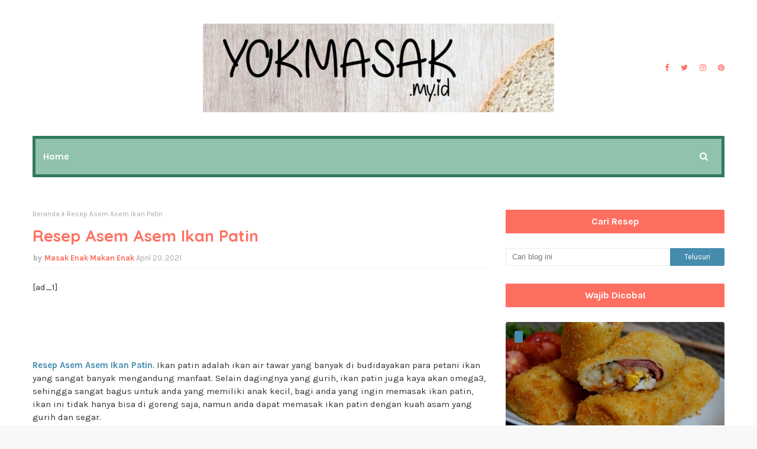

--- FILE ---
content_type: text/html; charset=UTF-8
request_url: https://www.yokmasak.my.id/2021/04/resep-asem-asem-ikan-patin.html
body_size: 53479
content:
<!DOCTYPE html>
<html class='ltr' dir='ltr' xmlns='http://www.w3.org/1999/xhtml' xmlns:b='http://www.google.com/2005/gml/b' xmlns:data='http://www.google.com/2005/gml/data' xmlns:expr='http://www.google.com/2005/gml/expr'>
<head>
<meta content='width=device-width, initial-scale=1, minimum-scale=1, maximum-scale=1' name='viewport'/>
<title>Resep Asem Asem Ikan Patin</title>
<meta content='text/html; charset=UTF-8' http-equiv='Content-Type'/>
<!-- Chrome, Firefox OS and Opera -->
<meta content='#f8f8f8' name='theme-color'/>
<!-- Windows Phone -->
<meta content='#f8f8f8' name='msapplication-navbutton-color'/>
<meta content='blogger' name='generator'/>
<link href='https://www.yokmasak.my.id/favicon.ico' rel='icon' type='image/x-icon'/>
<link href='https://www.yokmasak.my.id/2021/04/resep-asem-asem-ikan-patin.html' rel='canonical'/>
<link rel="alternate" type="application/atom+xml" title="Yok Masak - Atom" href="https://www.yokmasak.my.id/feeds/posts/default" />
<link rel="alternate" type="application/rss+xml" title="Yok Masak - RSS" href="https://www.yokmasak.my.id/feeds/posts/default?alt=rss" />
<link rel="service.post" type="application/atom+xml" title="Yok Masak - Atom" href="https://www.blogger.com/feeds/33475844106958461/posts/default" />

<link rel="alternate" type="application/atom+xml" title="Yok Masak - Atom" href="https://www.yokmasak.my.id/feeds/5867888681194010667/comments/default" />
<!--Can't find substitution for tag [blog.ieCssRetrofitLinks]-->
<link href='https://blogger.googleusercontent.com/img/b/R29vZ2xl/AVvXsEi4zsV8MKl7eKup_3XmN8l-9ufLMR12IQqm9DmaNdvjzkrqDZf2Cor3mUR5_8zFLeCKyFqIy96MtLS1ZDh20RgMDJ0CYP8tlid5Bx3w7LitGB9gHUAXuh_JIOsk_kLl0GtTfUiw4Ev5nTI/s320/asem+asem+ikan+patin.jpg' rel='image_src'/>
<meta content='https://www.yokmasak.my.id/2021/04/resep-asem-asem-ikan-patin.html' property='og:url'/>
<meta content='Resep Asem Asem Ikan Patin' property='og:title'/>
<meta content='Resep Masakan Indonesia dan Dunia, Resep Masakan Anak Kos, Resep Bolu, Resep Kue Kering, Rese Cemilan, Resep Kue Lebaran, Resep Rendang, Resep Gulai,' property='og:description'/>
<meta content='https://blogger.googleusercontent.com/img/b/R29vZ2xl/AVvXsEi4zsV8MKl7eKup_3XmN8l-9ufLMR12IQqm9DmaNdvjzkrqDZf2Cor3mUR5_8zFLeCKyFqIy96MtLS1ZDh20RgMDJ0CYP8tlid5Bx3w7LitGB9gHUAXuh_JIOsk_kLl0GtTfUiw4Ev5nTI/w1200-h630-p-k-no-nu/asem+asem+ikan+patin.jpg' property='og:image'/>
<!-- Google Fonts -->
<link href='https://fonts.googleapis.com/css2?family=Karla:ital,wght@0,400;0,700;1,400&family=Quicksand:wght@400;500;600;700&display=swap' rel='stylesheet'/>
<link href='https://stackpath.bootstrapcdn.com/font-awesome/4.7.0/css/font-awesome.min.css' rel='stylesheet'/>
<!-- Template Style CSS -->
<style id='page-skin-1' type='text/css'><!--
/*
-----------------------------------------------
Blogger Template Style
Name:        Alisa
License:     Free Version
Version:     1.0
Author:      Way2Themes
Author Url:  https://www.way2themes.com/
----------------------------------------------- */
a,abbr,acronym,address,applet,b,big,blockquote,body,caption,center,cite,code,dd,del,dfn,div,dl,dt,em,fieldset,font,form,h1,h2,h3,h4,h5,h6,html,i,iframe,img,ins,kbd,label,legend,li,object,p,pre,q,s,samp,small,span,strike,strong,sub,sup,table,tbody,td,tfoot,th,thead,tr,tt,u,ul,var{padding:0;border:0;outline:0;vertical-align:baseline;background:0 0;text-decoration:none}button,form,input,textarea{-webkit-appearance:none;-moz-appearance:none;appearance:none;border-radius:0}dl,ul{list-style-position:inside;font-weight:400;list-style:none}ul li{list-style:none}caption,th{text-align:center}img{border:none;position:relative}a,a:visited{text-decoration:none}.clearfix{clear:both}.section,.widget,.widget ul{margin:0;padding:0}a{color:#458cad}a img{border:0}abbr{text-decoration:none}.CSS_LIGHTBOX{z-index:999999!important}.CSS_LIGHTBOX{z-index:999999!important}.CSS_LIGHTBOX_ATTRIBUTION_INDEX_CONTAINER .CSS_HCONT_CHILDREN_HOLDER>.CSS_LAYOUT_COMPONENT.CSS_HCONT_CHILD:first-child>.CSS_LAYOUT_COMPONENT{opacity:0}.separator a{clear:none!important;float:none!important;margin-left:0!important;margin-right:0!important}#navbar-iframe,.feed-links,.home-link,.widget-item-control,a.quickedit{display:none!important}.center{display:table;margin:0 auto;position:relative}.widget>h2,.widget>h3{display:none}body{background:#f8f8f8 url() repeat fixed top left;background-color:#f8f8f8;font-family:Karla,sans-serif;font-size:14px;font-weight:400;color:#333333;word-wrap:break-word;margin:0;padding:0}#outer-wrapper{margin:0 auto;background-color:#fff;box-shadow:0 0 5px rgba(0,0,0,.1)}.row{width:1170px}#content-wrapper{margin:30px auto 0;overflow:hidden}#content-wrapper>.container{margin:0 -15px}#main-wrapper{float:left;overflow:hidden;width:66.66666667%;box-sizing:border-box;word-wrap:break-word;padding:0 15px;margin:0}#sidebar-wrapper{float:right;overflow:hidden;width:33.33333333%;box-sizing:border-box;word-wrap:break-word;padding:0 15px}.head-ads{display:block;background:#edcbaf}.heade-ads h2{display:none}.head-ads .widget{width:100%;height:auto;padding:0 0 0;margin:0 auto;text-align:center;line-height:0}.post-image-wrap{position:relative;display:block}.about-author .avatar-container,.comments .avatar-image-container,.post-image-link{background-color:rgba(155,155,155,.07);color:transparent!important}.post-thumb{display:block;position:relative;width:100%;height:100%;object-fit:cover;z-index:1;transition:opacity .17s ease}.hot-item-inner:hover .post-image-link .post-thumb,.post-image-link:hover .post-thumb,.post-image-wrap:hover .post-image-link .post-thumb{opacity:.9}.post-title{font-family:Quicksand,sans-serif}.post-title a{display:block}.top-bar-nav{position:absolute;top:50%;transform:translateY(-50%);-webkit-transform:translateY(-50%);-moz-transform:translateY(-50%);left:0}.top-bar-nav .widget>.widget-title{display:none}.top-bar-nav ul li{float:left}.top-bar-nav ul li>a{height:34px;display:block;color:#ff6f60;font-size:12px;font-weight:700;line-height:34px;margin:0 10px 0 0;padding:0 5px;text-transform:uppercase;transition:color .17s}.top-bar-nav ul li:first-child>a{padding:0 5px 0 0}.top-bar-nav ul>li:hover>a{color:#458cad}.top-bar-social{position:absolute;top:50%;transform:translateY(-50%);-webkit-transform:translateY(-50%);-moz-transform:translateY(-50%);right:0}.top-bar-social .widget>.widget-title{display:none}.top-bar-social ul>li{float:left;display:inline-block}.top-bar-social ul>li>a{line-height:34px;display:block;color:#ff6f60;text-decoration:none;font-size:13px;text-align:center;padding:0 5px;margin:0 0 0 10px;transition:color .17s}.top-bar-social ul>li:last-child>a{padding:0 0 0 5px}.top-bar-social ul>li:hover>a{color:#458cad}.social a:before{display:inline-block;font-family:FontAwesome;font-style:normal;font-weight:400}.social .blogger a:before{content:"\f37d"}.social .facebook a:before{content:"\f09a"}.social .twitter a:before{content:"\f099"}.social .gplus a:before{content:"\f0d5"}.social .rss a:before{content:"\f09e"}.social .youtube a:before{content:"\f167"}.social .skype a:before{content:"\f17e"}.social .stumbleupon a:before{content:"\f1a4"}.social .tumblr a:before{content:"\f173"}.social .vk a:before{content:"\f189"}.social .stack-overflow a:before{content:"\f16c"}.social .github a:before{content:"\f09b"}.social .linkedin a:before{content:"\f0e1"}.social .dribbble a:before{content:"\f17d"}.social .soundcloud a:before{content:"\f1be"}.social .behance a:before{content:"\f1b4"}.social .digg a:before{content:"\f1a6"}.social .instagram a:before{content:"\f16d"}.social .pinterest a:before{content:"\f0d2"}.social .twitch a:before{content:"\f1e8"}.social .delicious a:before{content:"\f1a5"}.social .codepen a:before{content:"\f1cb"}.social .reddit a:before{content:"\f1a1"}.social .whatsapp a:before{content:"\f232"}.social .snapchat a:before{content:"\f2ac"}.social .email a:before{content:"\f0e0"}.social .external-link a:before{content:"\f35d"}.social-color .blogger a{background-color:#ff5722}.social-color .facebook a{background-color:#3b5999}.social-color .twitter a{background-color:#00acee}.social-color .gplus a{background-color:#db4a39}.social-color .youtube a{background-color:#f50000}.social-color .instagram a{background:linear-gradient(15deg,#ffb13d,#dd277b,#4d5ed4)}.social-color .pinterest a{background-color:#ca2127}.social-color .dribbble a{background-color:#ea4c89}.social-color .linkedin a{background-color:#0077b5}.social-color .tumblr a{background-color:#365069}.social-color .twitch a{background-color:#6441a5}.social-color .rss a{background-color:#ffc200}.social-color .skype a{background-color:#00aff0}.social-color .stumbleupon a{background-color:#eb4823}.social-color .vk a{background-color:#4a76a8}.social-color .stack-overflow a{background-color:#f48024}.social-color .github a{background-color:#24292e}.social-color .soundcloud a{background:linear-gradient(#ff7400,#ff3400)}.social-color .behance a{background-color:#191919}.social-color .digg a{background-color:#1b1a19}.social-color .delicious a{background-color:#0076e8}.social-color .codepen a{background-color:#000}.social-color .reddit a{background-color:#ff4500}.social-color .whatsapp a{background-color:#3fbb50}.social-color .snapchat a{background-color:#ffe700}.social-color .email a{background-color:#888}.social-color .external-link a{background-color:#202020}#header-wrap{position:relative;margin:0}.header-header{background-color:#fff;width:100%;position:relative;overflow:hidden;padding:25px 0;text-align:center}.header-header .container{position:relative;margin:0 auto;padding:0}.header-logo{position:relative;width:auto;text-align:center;display:inline-block;max-height:150px;margin:0;padding:15px 0}.header-logo .header-image-wrapper{display:block}.header-logo img{max-width:100%;max-height:150px;margin:0}.header-logo h1{color:#ff6f60;font-size:20px;line-height:1.4em;margin:0}.header-logo p{font-size:12px;margin:5px 0 0}.header-menu{position:relative;width:100%;height:60px;z-index:10;font-size:13px;margin:0}.header-menu .container{background-color:#91c2ae;border:5px solid;border-color:#31795c;box-sizing:border-box;position:relative;margin:0 auto;padding:0}#main-menu .widget,#main-menu .widget>.widget-title{display:none}#main-menu .show-menu{display:block}#main-menu{position:relative;height:60px;z-index:15}#main-menu ul>li{float:left;position:relative;margin:0;padding:0;transition:background .17s}#main-menu ul>li>a{position:relative;color:#ffffff;font-size:16px;font-weight:700;line-height:60px;display:inline-block;margin:0;padding:0 13px;transition:color .17s ease}#main-menu ul#main-menu-nav>li>a{text-transform:capitalize}#main-menu ul>li:hover>a{color:#458cad}#main-menu ul>li>ul{position:absolute;float:left;left:0;top:60px;width:180px;background-color:#31795c;z-index:99999;margin-top:0;padding:0;border-bottom:2px solid #91c2ae;box-shadow:0 3px 5px rgba(0,0,0,.2);visibility:hidden;opacity:0}#main-menu ul>li>ul>li>ul{position:absolute;float:left;top:0;left:100%;margin:0}#main-menu ul>li>ul>li{display:block;float:none;position:relative;transition:all .17s ease}#main-menu ul>li>ul>li a{display:block;height:36px;font-size:13px;color:#ffffff;font-weight:400;line-height:36px;box-sizing:border-box;margin:0;padding:0 15px;border-bottom:1px dashed rgba(255,255,255,.15);transition:all .17s ease}#main-menu ul>li>ul>li:hover{background-color:rgba(0,0,0,.2)}#main-menu ul>li>ul>li:hover>a{color:#458cad}#main-menu ul>li>ul>li:last-child a{border-bottom:0}#main-menu ul>li.has-sub>a:after{content:'\f107';float:right;font-family:FontAwesome;font-size:14px;font-weight:400;margin:0 0 0 3px}#main-menu ul>li>ul>li.has-sub>a:after{content:'\f105';float:right;margin:0}#main-menu .mega-menu{position:static!important}#main-menu .mega-menu>ul{width:100%;box-sizing:border-box;padding:20px 10px}#main-menu .mega-menu>ul.mega-menu-inner{overflow:hidden}#main-menu ul>li:hover>ul,#main-menu ul>li>ul>li:hover>ul{visibility:visible;opacity:1}#main-menu ul ul{transition:all .17s ease}.mega-menu-inner .mega-item{float:left;width:25%;box-sizing:border-box;padding:0 10px}.mega-menu-inner .mega-content{position:relative;width:100%;overflow:hidden;padding:0}.mega-content .post-image-wrap{width:100%;height:140px;overflow:hidden;border-radius:4px}.mega-content .post-image-link{width:100%;height:100%;z-index:1;display:block;position:relative;overflow:hidden}.mega-content .post-title{position:relative;font-size:13px;font-weight:400;line-height:1.5em;margin:7px 0 5px}.mega-content .post-title a{display:block;color:#ffffff;transition:color .17s}.mega-content:hover .post-title a{color:#458cad}.no-posts{float:left;width:100%;height:100px;line-height:100px;text-align:center}.mega-menu .no-posts{line-height:60px;color:#ff6f60}.hide-search,.show-search{position:absolute;right:0;top:0;display:block;width:60px;height:60px;line-height:60px;z-index:20;color:#ffffff;font-size:15px;text-align:center;cursor:pointer;transition:color .17s ease}.show-search:before{content:"\f002";font-family:FontAwesome;font-weight:400}.hide-search:before{content:"\f00d";font-family:FontAwesome;font-weight:400}.hide-search:hover,.show-search:hover{color:#fff}#nav-search{display:none;position:absolute;left:0;top:0;width:100%;height:60px;z-index:99;background-color:#458cad;box-sizing:border-box;padding:0}#nav-search .search-form{width:100%;height:60px;background-color:rgba(0,0,0,0);line-height:60px;overflow:hidden;padding:0}#nav-search .search-input{width:100%;height:60px;font-family:inherit;color:#ffffff;margin:0;padding:0 70px 0 15px;background-color:rgba(0,0,0,0);font-size:14px;font-weight:400;box-sizing:border-box;border:0}#nav-search .search-input:focus{color:#ffffff;outline:0}.slide-menu-toggle{display:none;position:absolute;line-height:60px;height:60px;width:60px;top:0;left:0;font-family:FontAwesome;color:#fff;font-size:17px;font-weight:400;text-align:left;cursor:pointer;z-index:4;padding:0}.slide-menu-toggle:before{content:"\f0c9"}.nav-active .slide-menu-toggle:before{content:"\f00d"}.mobile-menu{display:none;position:absolute;top:60px;left:0;width:100%;background-color:#202020;box-sizing:border-box;padding:20px;border-top:1px solid rgba(255,255,255,.08);visibility:hidden;opacity:0;transform-origin:0 0;transform:scaleY(0);transition:all .17s ease}.nav-active .mobile-menu{visibility:visible;opacity:1;transform:scaleY(1)}.mobile-menu>ul{margin:0}.mobile-menu .m-sub{display:none;padding:0}.mobile-menu ul li{position:relative;display:block;overflow:hidden;float:left;width:100%;font-size:13px;font-weight:700;text-transform:uppercase;line-height:38px;margin:0;padding:0;border-top:1px dashed rgba(255,255,255,.15)}.mobile-menu>ul li ul{overflow:hidden}.mobile-menu>ul>li:first-child{border-top:0}.mobile-menu ul li a{color:#fff;padding:0;display:block;transition:all .17s ease}.mobile-menu ul li.has-sub .submenu-toggle{position:absolute;top:0;right:0;color:#fff;cursor:pointer}.mobile-menu ul li.has-sub .submenu-toggle:after{content:'\f105';font-family:FontAwesome;font-weight:400;float:right;width:34px;font-size:16px;text-align:center;transition:all .17s ease}.mobile-menu ul li.has-sub.show>.submenu-toggle:after{transform:rotate(90deg)}.mobile-menu>ul>li>ul>li{border-color:rgba(255,255,255,.05)}.mobile-menu>ul>li>ul>li a{font-size:13px;text-transform:initial;font-weight:400}.mobile-menu>ul>li>ul>li>a{color:#fff;opacity:.7;padding:0 0 0 15px}.mobile-menu>ul>li>ul>li>ul>li{border-color:rgba(255,255,255,.02)}.mobile-menu>ul>li>ul>li>ul>li>a{color:#fff;opacity:.7;padding:0 0 0 30px}.mobile-menu ul li a:hover,.mobile-menu ul>li>.submenu-toggle:hover{color:#458cad}.owl-carousel{display:none;width:100%;-webkit-tap-highlight-color:transparent;position:relative;z-index:1}.owl-carousel .owl-stage{position:relative;-ms-touch-action:pan-Y}.owl-carousel .owl-stage:after{content:".";display:block;clear:both;visibility:hidden;line-height:0;height:0}.owl-carousel .owl-stage-outer{position:relative;overflow:hidden;-webkit-transform:translate3d(0,0,0)}.owl-carousel .owl-controls .owl-dot,.owl-carousel .owl-controls .owl-nav .owl-next,.owl-carousel .owl-controls .owl-nav .owl-prev{cursor:pointer;cursor:hand;-webkit-user-select:none;-khtml-user-select:none;-moz-user-select:none;-ms-user-select:none;user-select:none}.owl-carousel.owl-loaded{display:block}.owl-carousel.owl-loading{opacity:0;display:block}.owl-carousel.owl-hidden{opacity:0}.owl-carousel .owl-refresh .owl-item{display:none}.owl-carousel .owl-item{position:relative;min-height:1px;float:left;-webkit-backface-visibility:visible;-webkit-tap-highlight-color:transparent;-webkit-touch-callout:none;-webkit-user-select:none;-moz-user-select:none;-ms-user-select:none;user-select:none}.owl-carousel .owl-item img{display:block;width:100%;-webkit-transform-style:preserve-3d;transform-style:preserve-3d}.owl-carousel.owl-text-select-on .owl-item{-webkit-user-select:auto;-moz-user-select:auto;-ms-user-select:auto;user-select:auto}.owl-carousel .owl-grab{cursor:move;cursor:-webkit-grab;cursor:-o-grab;cursor:-ms-grab;cursor:grab}.owl-carousel.owl-rtl{direction:rtl}.owl-carousel.owl-rtl .owl-item{float:right}.no-js .owl-carousel{display:block}.owl-carousel .animated{-webkit-animation-duration:1s;animation-duration:1s;-webkit-animation-fill-mode:both;animation-fill-mode:both}.owl-carousel .owl-animated-in{z-index:1}.owl-carousel .owl-animated-out{z-index:0}.owl-height{-webkit-transition:height .5s ease-in-out;-moz-transition:height .5s ease-in-out;-ms-transition:height .5s ease-in-out;-o-transition:height .5s ease-in-out;transition:height .5s ease-in-out}.owl-next,.owl-prev{position:relative;float:left;width:24px;height:24px;background-color:#fff;font-family:FontAwesome;text-rendering:auto;-webkit-font-smoothing:antialiased;-moz-osx-font-smoothing:grayscale;font-size:11px;line-height:23px;font-weight:900;color:#bdbdbd;text-align:center;cursor:pointer;border:1px solid rgba(0,0,0,.08);box-sizing:border-box;transition:all .25s ease}.owl-prev:before{content:"\f053"}.owl-next:before{content:"\f054"}.owl-next:hover,.owl-prev:hover{background-color:#458cad;color:#fff;border-color:#458cad}@keyframes fadeInLeft{from{opacity:0;transform:translate3d(-30px,0,0)}to{opacity:1;transform:none}}@keyframes fadeOutLeft{from{opacity:1}to{opacity:0;transform:translate3d(-30px,0,0)}}@keyframes fadeInRight{from{opacity:0;transform:translate3d(30px,0,0)}to{opacity:1;transform:none}}.fadeInRight{animation-name:fadeInRight}@keyframes fadeOutRight{from{opacity:1}to{opacity:0;transform:translate3d(30px,0,0)}}.fadeOutRight{animation-name:fadeOutRight}.loader{position:relative;height:100%;overflow:hidden;display:block;margin:0}.loader:after{content:'';position:absolute;top:50%;left:50%;width:28px;height:28px;margin:-16px 0 0 -16px;border:2px solid #458cad;border-right-color:rgba(155,155,155,.2);border-radius:100%;animation:spinner 1.1s infinite linear;transform-origin:center}@-webkit-keyframes spinner{0%{-webkit-transform:rotate(0);transform:rotate(0)}to{-webkit-transform:rotate(1turn);transform:rotate(1turn)}}@keyframes spinner{0%{-webkit-transform:rotate(0);transform:rotate(0)}to{-webkit-transform:rotate(1turn);transform:rotate(1turn)}}#slider-wrapper .show-slider{display:block!important}#slider-wrapper .show-slider .widget-content{position:relative;height:500px;overflow:hidden;margin:30px 0 0}#slider-wrapper{margin:0 auto}#slider-section .widget,#slider-section .widget>.widget-title{display:none}.main-slider{position:relative;overflow:hidden;height:500px}.main-slider .slider-item{position:relative;float:left;width:100%;height:500px;overflow:hidden;box-sizing:border-box}.slider-item-inner{position:relative;float:left;width:100%;height:100%;overflow:hidden;display:block}.main-slider .post-image-link{width:100%;height:100%;position:relative;overflow:hidden;display:block}.main-slider .post-info-wrap{position:absolute;top:50%;left:50%;max-width:70%;background-color:rgba(255,111,96,.9);text-align:center;overflow:hidden;z-index:5;box-sizing:border-box;padding:60px;opacity:0;transform:translate(-50%,-40%);transition:transform .5s ease}.main-slider .owl-item.active .post-info-wrap{opacity:1;transform:translate(-50%,-50%)}.main-slider .post-info-wrap:after,.main-slider .post-info-wrap:before{content:'';position:absolute;top:0;left:0;right:0;bottom:0;z-index:5;margin:0;border:1px solid rgba(255,255,255,.3)}.main-slider .post-info-wrap:before{margin:12px}.main-slider .post-info{position:relative;overflow:hidden;display:block;z-index:10}.main-slider .post-date{font-size:11px;color:#fff;margin:0}.main-slider .post-title{font-size:22px;font-weight:600;display:block;line-height:1.5;letter-spacing:.3px;margin:0 0 5px}.main-slider .post-title a{color:#fff;display:block}.main-slider .post-title a:hover{text-decoration:underline}.main-slider .post-snippet{color:#fff}.show-slider .no-posts{position:absolute;top:calc(50% - 50px);left:0;width:100%;text-align:center}.main-slider .post-info .post-tag{position:static;display:inline-block;height:20px;background-color:#458cad;color:#fff;font-size:12px;font-weight:400;text-transform:uppercase;line-height:20px;padding:0 8px;margin:0 0 10px;border:1px solid #458cad;transition:all .17s ease}.main-slider .post-info .post-tag:hover{background-color:#202020;color:#fff;border-color:#202020}.main-slider .post-meta{color:#aaa;font-size:12px;font-weight:400;line-height:18px;padding:0 1px}.main-slider .post-date{font-size:11px;color:#fff;margin:0;display:inline-block;float:none}.main-slider .owl-nav{position:absolute;top:calc(50% - 15px);left:0;right:0;height:0}.main-slider .owl-next,.main-slider .owl-prev{height:30px;line-height:30px;z-index:10;border:0}.main-slider .owl-prev{float:left;left:0;border-radius:0 20px 20px 0}.main-slider:hover .owl-prev{left:0}.main-slider .owl-next{float:right;right:0;border-radius:20px 0 0 20px}.main-slider:hover .owl-next{right:0}.post-meta{overflow:hidden;color:#aaa;font-size:13px;font-weight:400;padding:0 1px}.post-meta .post-author,.post-meta .post-comments,.post-meta .post-date{display:inline-block;margin:0}.post-meta .post-author:before{content:'by';margin:0 4px 0 0}.post-meta .post-comments:before{content:"\f075";font-family:FontAwesome;font-size:11px;font-weight:400;font-style:normal;vertical-align:middle;margin:0 5px;color:#ff6f60}.post-author{font-weight:700}.post-meta a{color:#ff6f60;transition:color .17s}.post-meta a:hover{color:#458cad}.queryMessage{overflow:hidden;background-color:#f2f2f2;color:#ff6f60;font-size:13px;font-weight:400;padding:8px 10px;margin:0 0 25px}.queryMessage .query-info{margin:0 5px}.queryMessage .search-label,.queryMessage .search-query{font-weight:700;text-transform:uppercase}.queryMessage .search-label:before,.queryMessage .search-query:before{content:"\201c"}.queryMessage .search-label:after,.queryMessage .search-query:after{content:"\201d"}.queryMessage a.show-more{float:right;color:#458cad;text-decoration:underline;transition:opacity .17s}.queryMessage a.show-more:hover{opacity:.8}.queryEmpty{font-size:13px;font-weight:400;padding:10px 0;margin:0 0 25px;text-align:center}.title-wrap{position:relative;float:left;width:100%;height:28px;display:block;margin:0 0 20px;border-bottom:2px solid #458cad}.title-wrap>h3{position:relative;float:left;height:28px;background-color:#458cad;font-size:12px;color:#fff;font-weight:700;line-height:30px;text-transform:uppercase;padding:0 15px;margin:0;border-radius:2px 2px 0 0}.custom-widget li{overflow:hidden;margin:20px 0 0}.custom-widget li:first-child{padding:0;margin:0;border:0}.custom-widget .post-image-link{position:relative;width:80px;height:60px;float:left;overflow:hidden;display:block;vertical-align:middle;margin:0 12px 0 0;border-radius:4px}.custom-widget .post-info{overflow:hidden}.custom-widget .post-title{overflow:hidden;font-size:13px;font-weight:400;line-height:1.5em;margin:0 0 3px}.custom-widget .post-title a{display:block;color:#ff6f60;transition:color .17s}.custom-widget li:hover .post-title a{color:#458cad}.home-ad .widget>.widget-title{display:none}.home-ad .widget{width:728px;max-width:100%;margin:0 auto}.home-ad .widget .widget-content{position:relative;width:100%;max-height:90px;overflow:hidden;line-height:1;margin:30px 0 0}.index-post-wrap{position:relative;float:left;width:100%}.blog-post{display:block;overflow:hidden;word-wrap:break-word}.index-post{display:block;margin:0 0 30px;background:#f1ebdf;padding-bottom:30px}.index-post .post-image-wrap{width:100%;height:370px;overflow:hidden;margin:0 0 20px 0;border-radius:4px}.index-post .post-image-wrap .post-image-link{width:100%;height:100%;position:relative;display:block;z-index:1;overflow:hidden}.post-tag{position:absolute;top:15px;left:15px;height:20px;z-index:5;background-color:#458cad;color:#fff;font-size:10px;line-height:20px;font-weight:700;text-transform:uppercase;padding:0 7px;border-radius:2px}.index-post .post-info{overflow:hidden;text-align:center;padding:0 20px;box-sizing:border-box}.index-post .post-info>h2{font-size:32px;font-weight:700;line-height:1.5em;text-decoration:none;margin:0}.index-post .post-info>h2>a{display:block;color:#ff6f60;transition:color .17s}.index-post .post-info>h2:hover>a{color:#458cad}.widget iframe,.widget img{max-width:100%}.date-header{display:block;overflow:hidden;font-weight:400;margin:0!important;padding:0}.index-post .post-meta{margin:10px 0 0}.post-snippet{position:relative;display:block;overflow:hidden;font-size:16px;line-height:1.6em;font-weight:400;margin:7px 0 0}a.read-more{display:inline-block;background-color:#458cad;color:#fff;height:28px;font-size:13px;font-weight:600;line-height:28px;padding:0 15px;margin:12px 0 0;border-radius:2px;transition:background .17s ease}a.read-more:hover{background-color:#ff6f60}#breadcrumb{font-size:12px;font-weight:400;color:#aaa;margin:0 0 10px}#breadcrumb a{color:#aaa;transition:color .17s}#breadcrumb a:hover{color:#458cad}#breadcrumb a,#breadcrumb em{display:inline-block}#breadcrumb .delimiter:after{content:'\f054';font-family:FontAwesome;font-size:8px;font-weight:400;font-style:normal;vertical-align:middle;margin:0 3px}.item-post h1.post-title{color:#ff6f60;font-size:27px;line-height:1.5em;font-weight:700;position:relative;display:block;margin:10px 0;padding:0}.static_page .item-post h1.post-title{margin:0}.item-post .post-body{width:100%;font-size:15px;line-height:1.5em;overflow:hidden;padding:20px 0 0;margin:10px 0 0;border-top:1px dashed #ebebeb}.static_page .item-post .post-body{padding:20px 0}.item-post .post-outer{padding:0}.item-post .post-body img{max-width:100%}.main .widget{margin:0}.main .Blog{border-bottom-width:0}.post-footer{position:relative;float:left;width:100%;margin:20px 0 0}.inline-ad{position:relative;display:block;max-height:60px;margin:0 0 30px}.inline-ad>ins{display:block!important;margin:0 auto!important}.item .inline-ad{float:left;width:100%;margin:20px 0 0}.item-post-wrap>.inline-ad{margin:0 0 20px}.post-labels{overflow:hidden;height:auto;position:relative;margin:0 0 20px;padding:0}.post-labels a,.post-labels span{float:left;height:22px;background-color:#f2f2f2;color:#ff6f60;font-size:12px;line-height:22px;font-weight:400;margin:0;padding:0 10px;border-radius:2px}.post-labels span{background-color:#458cad;color:#fff}.post-labels a{margin:0 0 0 5px;transition:all .17s ease}.post-labels a:hover{background-color:#458cad;color:#fff;border-color:#458cad}.post-reactions{height:28px;display:block;margin:0 0 15px}.post-reactions span{float:left;color:#ff6f60;font-size:11px;line-height:25px;text-transform:uppercase;font-weight:700}.reactions-inner{float:left;margin:0;height:28px}.post-share{position:relative;overflow:hidden;line-height:0;margin:0 0 30px}ul.share-links{position:relative}.share-links li{width:32px;float:left;box-sizing:border-box;margin:0 5px 0 0}.share-links li.facebook,.share-links li.twitter{width:20%}.share-links li a{float:left;display:inline-block;cursor:pointer;width:100%;height:32px;line-height:32px;color:#fff;font-weight:400;font-size:13px;text-align:center;box-sizing:border-box;opacity:1;border-radius:2px;transition:all .17s ease}.share-links li.whatsapp-mobile{display:none}.is-mobile li.whatsapp-desktop{display:none}.is-mobile li.whatsapp-mobile{display:inline-block}.share-links li a:before{float:left;display:block;width:32px;background-color:rgba(0,0,0,.05);text-align:center;line-height:32px}.share-links li a:hover{opacity:.8}ul.post-nav{position:relative;overflow:hidden;display:block;margin:0 0 30px}.post-nav li{display:inline-block;width:50%}.post-nav .post-prev{float:left;text-align:left;box-sizing:border-box;padding:0 10px}.post-nav .post-next{float:right;text-align:right;box-sizing:border-box;padding:0 10px}.post-nav li a{color:#ff6f60;line-height:1.4em;display:block;overflow:hidden;transition:color .17s}.post-nav li:hover a{color:#458cad}.post-nav li span{display:block;font-size:11px;color:#aaa;font-weight:700;text-transform:uppercase;padding:0 0 2px}.post-nav .post-prev span:before{content:"\f053";float:left;font-family:FontAwesome;font-size:10px;font-weight:400;text-transform:none;margin:0 2px 0 0}.post-nav .post-next span:after{content:"\f054";float:right;font-family:FontAwesome;font-size:10px;font-weight:400;text-transform:none;margin:0 0 0 2px}.post-nav p{font-size:12px;font-weight:400;line-height:1.4em;margin:0}.post-nav .post-nav-active p{color:#aaa}.about-author{position:relative;display:block;overflow:hidden;background-color:#f9f9f9;padding:20px;margin:0 0 30px;border:1px solid #f0f0f0}.about-author .avatar-container{position:relative;float:left;width:80px;height:80px;background-color:rgba(255,255,255,.05);overflow:hidden;margin:0 15px 0 0}.about-author .author-avatar{float:left;width:100%;height:100%}.author-name{overflow:hidden;display:inline-block;font-size:12px;font-weight:700;text-transform:uppercase;line-height:14px;margin:7px 0 3px}.author-name span{color:#ff6f60}.author-name a{color:#458cad;transition:opacity .17s}.author-name a:hover{opacity:.8}.author-description{display:block;overflow:hidden;font-size:12px;font-weight:400;line-height:1.6em}.author-description a:hover{text-decoration:underline}#related-wrap{overflow:hidden;margin:0 0 30px}#related-wrap .related-tag{display:none}.related-ready{float:left;width:100%}.related-ready .loader{height:178px}ul.related-posts{position:relative;overflow:hidden;margin:0 -10px;padding:0}.related-posts .related-item{width:33.33333333%;position:relative;overflow:hidden;float:left;display:block;box-sizing:border-box;padding:0 10px;margin:0}.related-posts .post-image-link{width:100%;height:130px;position:relative;overflow:hidden;display:block;border-radius:4px}.related-posts .post-title{font-size:13px;font-weight:400;line-height:1.5em;display:block;margin:7px 0 5px}.related-posts .post-title a{color:#ff6f60;transition:color .17s}.related-posts .related-item:hover .post-title a{color:#458cad}#blog-pager{float:left;width:100%;overflow:hidden;clear:both;margin:0 0 30px}.blog-pager a,.blog-pager span{float:left;display:block;min-width:30px;height:30px;background-color:#f2f2f2;color:#ff6f60;font-size:13px;font-weight:700;line-height:30px;text-align:center;box-sizing:border-box;padding:0 10px;margin:0 5px 0 0;border-radius:2px;transition:all .17s ease}.blog-pager span.page-dots{min-width:20px;background-color:#fff;font-size:16px;color:#333333;font-weight:400;line-height:32px;padding:0}.blog-pager .page-of{display:none;width:auto;float:right;border-color:transparent;margin:0}.blog-pager .page-active,.blog-pager a:hover{background-color:#458cad;color:#fff;border-color:#458cad}.blog-pager .page-next:before,.blog-pager .page-prev:before{font-family:FontAwesome;font-size:11px;font-weight:400}.blog-pager .page-prev:before{content:'\f053'}.blog-pager .page-next:before{content:'\f054'}.blog-pager .blog-pager-newer-link,.blog-pager .blog-pager-older-link{float:left;display:inline-block;width:auto;padding:0 10px;margin:0}.blog-pager .blog-pager-older-link{float:right}.archive #blog-pager,.home .blog-pager .blog-pager-newer-link,.home .blog-pager .blog-pager-older-link{display:none}.blog-post-comments{display:none}.blog-post-comments .comments-title{margin:0 0 20px}.comments-system-disqus .comments-title,.comments-system-facebook .comments-title{margin:0}#comments{margin:0}#gpluscomments{float:left!important;width:100%!important;margin:0 0 25px!important}#gpluscomments iframe{float:left!important;width:100%}.comments{display:block;clear:both;margin:0;color:#ff6f60}.comments .comment-thread>ol{padding:0}.comments>h3{font-size:13px;font-weight:400;font-style:italic;padding-top:1px}.comments .comments-content .comment{list-style:none;margin:0;padding:0 0 8px}.comments .comments-content .comment:first-child{padding-top:0}.facebook-tab,.fb_iframe_widget iframe,.fb_iframe_widget_fluid span{width:100%!important}.comments .item-control{position:static}.comments .avatar-image-container{float:left;overflow:hidden;position:absolute}.comments .avatar-image-container,.comments .avatar-image-container img{height:35px;max-height:35px;width:35px;max-width:35px;border-radius:100%}.comments .comment-block{overflow:hidden;padding:0 0 10px}.comments .comment-block,.comments .comments-content .comment-replies{margin:0 0 0 50px}.comments .comments-content .inline-thread{padding:0}.comments .comment-actions{float:left;width:100%;position:relative;margin:0}.comments .comments-content .comment-header{font-size:15px;display:block;overflow:hidden;clear:both;margin:0 0 3px;padding:0 0 5px;border-bottom:1px dashed #d6d6d6}.comments .comments-content .comment-header a{color:#ff6f60;transition:color .17s}.comments .comments-content .comment-header a:hover{color:#458cad}.comments .comments-content .user{font-style:normal;font-weight:700;display:block}.comments .comments-content .icon.blog-author{display:none}.comments .comments-content .comment-content{float:left;font-size:13px;color:#5e5e5e;font-weight:400;text-align:left;line-height:1.4em;margin:5px 0 9px}.comments .comment .comment-actions a{margin-right:5px;padding:2px 5px;color:#ff6f60;font-weight:400;background-color:#f2f2f2;font-size:10px;transition:all .17s ease}.comments .comment .comment-actions a:hover{color:#fff;background-color:#458cad;border-color:#458cad;text-decoration:none}.comments .comments-content .datetime{float:left;font-size:11px;font-weight:400;color:#aaa;position:relative;padding:0 1px;margin:4px 0 0;display:block}.comments .comments-content .datetime a,.comments .comments-content .datetime a:hover{color:#aaa}.comments .thread-toggle{margin-bottom:4px}.comments .thread-toggle .thread-arrow{height:7px;margin:0 3px 2px 0}.comments .continue a,.comments .thread-count a{transition:opacity .17s}.comments .continue a:hover,.comments .thread-count a:hover{opacity:.8}.comments .thread-expanded{padding:5px 0 0}.comments .thread-chrome.thread-collapsed{display:none}.thread-arrow:before{content:'';font-family:FontAwesome;color:#ff6f60;font-weight:400;margin:0 2px 0 0}.comments .thread-expanded .thread-arrow:before{content:'\f0d7'}.comments .thread-collapsed .thread-arrow:before{content:'\f0da'}.comments .comments-content .comment-thread{margin:0}.comments .continue a{padding:0 0 0 60px;font-weight:400}.comments .comments-content .loadmore.loaded{margin:0;padding:0}.comments .comment-replybox-thread{margin:0}.comments .comments-content .loadmore,.comments .comments-content .loadmore.loaded{display:none}#comment-editor{margin:0 0 20px}.post-body h1,.post-body h2,.post-body h3,.post-body h4,.post-body h5,.post-body h6{color:#ff6f60;font-weight:700;margin:0 0 15px}.post-body h1,.post-body h2{font-size:24px}.post-body h3{font-size:21px}.post-body h4{font-size:18px}.post-body h5{font-size:16px}.post-body h6{font-size:13px}blockquote{font-style:italic;padding:10px;margin:0;border-left:4px solid #458cad}blockquote:after,blockquote:before{display:inline-block;font-family:FontAwesome;font-style:normal;font-weight:400;color:#aaa;line-height:1}blockquote:before{content:'\f10d';margin:0 10px 0 0}blockquote:after{content:'\f10e';margin:0 0 0 10px}.widget .post-body ol,.widget .post-body ul{line-height:1.5;font-weight:400}.widget .post-body li{margin:5px 0;padding:0;line-height:1.5}.post-body ul{padding:0 0 0 20px}.post-body ul li:before{content:"\f105";font-family:FontAwesome;font-size:13px;font-weight:400;margin:0 5px 0 0}.post-body u{text-decoration:underline}.post-body a{transition:color .17s ease}.post-body strike{text-decoration:line-through}.contact-form{overflow:hidden}.contact-form .widget-title{display:none}.contact-form .contact-form-name{width:calc(50% - 5px)}.contact-form .contact-form-email{width:calc(50% - 5px);float:right}.sidebar .widget{position:relative;overflow:hidden;background-color:#fff;box-sizing:border-box;padding:0;margin:0 0 30px}.sidebar .widget-title{position:relative;float:left;text-align:center;width:100%;height:40px;background-color:#ff6f60;display:block;margin:0 0 25px}.sidebar .widget-title>h3{display:inline-block;height:40px;font-size:16px;color:#fff;background-color:#ff6f60;font-weight:700;line-height:40px;text-transform:capitalize;text-align:center;padding:0 15px;margin:0;position:relative}.sidebar .widget-title:after,.sidebar .widget-title:before{content:"";position:absolute;top:50%;border-bottom:1px solid;border-color:#eee;width:100%;margin:0;left:100%}.sidebar .widget-title:before{right:100%}.sidebar .widget-title:after{left:100%}.sidebar .widget-content{float:left;width:100%;margin:0}ul.social-counter{margin:0 -5px}.social-counter li{float:left;width:25%;box-sizing:border-box;padding:0 5px;margin:10px 0 0}.social-counter li:nth-child(1),.social-counter li:nth-child(2),.social-counter li:nth-child(3),.social-counter li:nth-child(4){margin-top:0}.social-counter li a{display:block;height:40px;font-size:22px;color:#fff;text-align:center;line-height:40px;border-radius:2px;transition:opacity .17s}.social-counter li a:hover{opacity:.8}.list-label li{position:relative;display:block;padding:7px 0;border-top:1px dotted #ebebeb}.list-label li:first-child{padding-top:0;border-top:0}.list-label li:last-child{padding-bottom:0;border-bottom:0}.list-label li a{display:block;color:#ff6f60;font-size:12px;font-weight:400;text-transform:capitalize;transition:color .17s}.list-label li a:before{content:"\f054";float:left;color:#ff6f60;font-weight:400;font-family:FontAwesome;font-size:6px;margin:5px 3px 0 0;transition:color .17s}.list-label li a:hover{color:#458cad}.list-label .label-count{position:relative;float:right;width:16px;height:16px;background-color:#458cad;color:#fff;font-size:11px;font-weight:400;text-align:center;line-height:16px;border-radius:2px}.cloud-label li{position:relative;float:left;margin:0 5px 5px 0}.cloud-label li a{display:block;height:26px;background-color:#f2f2f2;color:#ff6f60;font-size:12px;line-height:26px;font-weight:400;padding:0 10px;border-radius:2px;transition:all .17s ease}.cloud-label li a:hover{color:#fff;background-color:#458cad}.cloud-label .label-count{display:none}.sidebar .FollowByEmail>.widget-title>h3{margin:0}.FollowByEmail .widget-content{position:relative;overflow:hidden;background-color:#f9f9f9;text-align:center;font-weight:400;box-sizing:border-box;padding:20px;border-radius:2px;border:1px solid #f0f0f0}.FollowByEmail .widget-content>h3{font-size:18px;color:#ff6f60;font-weight:700;text-transform:uppercase;margin:0 0 13px}.FollowByEmail .before-text{font-size:13px;line-height:1.5em;margin:0 0 15px;display:block;padding:0 10px;overflow:hidden}.FollowByEmail .widget-content:after{content:'\f0e0';position:absolute;right:-15px;top:-15px;font-family:FontAwesome;font-size:50px;color:#f0f0f0;transform:rotate(21deg)}.FollowByEmail .follow-by-email-inner{position:relative}.FollowByEmail .follow-by-email-inner .follow-by-email-address{width:100%;height:32px;color:#ff6f60;font-size:11px;font-family:inherit;padding:0 10px;margin:0 0 10px;box-sizing:border-box;border:1px solid #f0f0f0;border-radius:2px;transition:ease .17s}.FollowByEmail .follow-by-email-inner .follow-by-email-submit{width:100%;height:32px;font-family:inherit;font-size:11px;color:#fff;background-color:#458cad;text-transform:uppercase;text-align:center;font-weight:700;cursor:pointer;margin:0;border:0;border-radius:2px;transition:opacity .17s ease}.FollowByEmail .follow-by-email-inner .follow-by-email-submit:hover{opacity:.85}#ArchiveList ul.flat li{color:#ff6f60;font-size:13px;font-weight:400;padding:7px 0;border-bottom:1px dotted #eaeaea}#ArchiveList ul.flat li:first-child{padding-top:0}#ArchiveList ul.flat li:last-child{padding-bottom:0;border-bottom:0}#ArchiveList .flat li>a{display:block;color:#ff6f60;transition:color .17s}#ArchiveList .flat li>a:hover{color:#458cad}#ArchiveList .flat li>a:before{content:"\f054";float:left;color:#161619;font-weight:400;font-family:FontAwesome;font-size:6px;margin:5px 4px 0 0;display:inline-block;transition:color .17s}#ArchiveList .flat li>a>span{position:relative;float:right;width:16px;height:16px;background-color:#458cad;color:#fff;font-size:11px;font-weight:400;text-align:center;line-height:16px;border-radius:2px}.PopularPosts .post{overflow:hidden;margin:20px 0 0}.PopularPosts .post:first-child{padding:0;margin:0;border:0}.PopularPosts .post-image-link{position:relative;width:80px;height:60px;float:left;overflow:hidden;display:block;vertical-align:middle;margin:0 12px 0 0;border-radius:4px}.PopularPosts .post-info{overflow:hidden}.PopularPosts .post-title{font-size:13px;font-weight:400;line-height:1.5em;margin:0 0 3px}.PopularPosts .post-title a{display:block;color:#ff6f60;transition:color .17s}.PopularPosts .post:hover .post-title a{color:#458cad}.PopularPosts .post-date:before{font-size:10px}.FeaturedPost .post-image-link{display:block;position:relative;width:100%;height:180px;overflow:hidden;margin:0 0 10px;border-radius:4px}.FeaturedPost .post-title{font-size:16px;overflow:hidden;font-weight:400;line-height:1.5em;margin:0 0 5px}.FeaturedPost .post-title a{color:#ff6f60;display:block;transition:color .17s ease}.FeaturedPost .post-title a:hover{color:#458cad}.Text{font-size:13px}.contact-form-widget form{font-weight:400}.contact-form-name{float:left;width:100%;height:30px;font-family:inherit;font-size:13px;line-height:30px;box-sizing:border-box;padding:5px 10px;margin:0 0 10px;border:1px solid #ebebeb;border-radius:2px}.contact-form-email{float:left;width:100%;height:30px;font-family:inherit;font-size:13px;line-height:30px;box-sizing:border-box;padding:5px 10px;margin:0 0 10px;border:1px solid #ebebeb;border-radius:2px}.contact-form-email-message{float:left;width:100%;font-family:inherit;font-size:13px;box-sizing:border-box;padding:5px 10px;margin:0 0 10px;border:1px solid #ebebeb;border-radius:2px}.contact-form-button-submit{float:left;width:100%;height:30px;background-color:#458cad;font-size:13px;color:#fff;line-height:30px;cursor:pointer;box-sizing:border-box;padding:0 10px;margin:0;border:0;border-radius:2px;transition:background .17s ease}.contact-form-button-submit:hover{background-color:#202020}.contact-form-error-message-with-border{float:left;width:100%;background-color:#fbe5e5;font-size:11px;text-align:center;line-height:11px;padding:3px 0;margin:10px 0;box-sizing:border-box;border:1px solid #fc6262}.contact-form-success-message-with-border{float:left;width:100%;background-color:#eaf6ff;font-size:11px;text-align:center;line-height:11px;padding:3px 0;margin:10px 0;box-sizing:border-box;border:1px solid #5ab6f9}.contact-form-cross{margin:0 0 0 3px}.contact-form-error-message,.contact-form-success-message{margin:0}.BlogSearch .search-input{float:left;width:75%;height:30px;background-color:#fff;font-weight:400;font-size:13px;line-height:30px;box-sizing:border-box;padding:5px 10px;border:1px solid #ebebeb;border-right-width:0;border-radius:2px 0 0 2px}.BlogSearch .search-action{float:right;width:25%;height:30px;font-family:inherit;font-size:13px;line-height:30px;cursor:pointer;box-sizing:border-box;background-color:#458cad;color:#fff;padding:0 5px;border:0;border-radius:0 2px 2px 0;transition:background .17s ease}.BlogSearch .search-action:hover{background-color:#202020}.Profile .profile-img{float:left;width:80px;height:80px;margin:0 15px 0 0;transition:all .17s ease}.Profile .profile-datablock{margin:0}.Profile .profile-data .g-profile{display:block;font-size:18px;color:#ff6f60;font-weight:700;margin:0 0 5px;transition:color .17s ease}.Profile .profile-data .g-profile:hover{color:#458cad}.Profile .profile-info>.profile-link{color:#ff6f60;font-size:11px;margin:5px 0 0;transition:color .17s ease}.Profile .profile-info>.profile-link:hover{color:#458cad}.Profile .profile-datablock .profile-textblock{display:none}.common-widget .LinkList ul li,.common-widget .PageList ul li{width:calc(50% - 5px);padding:7px 0 0}.common-widget .LinkList ul li:nth-child(odd),.common-widget .PageList ul li:nth-child(odd){float:left}.common-widget .LinkList ul li:nth-child(even),.common-widget .PageList ul li:nth-child(even){float:right}.common-widget .LinkList ul li a,.common-widget .PageList ul li a{display:block;color:#ff6f60;font-size:13px;font-weight:400;transition:color .17s ease}.common-widget .LinkList ul li a:hover,.common-widget .PageList ul li a:hover{color:#458cad}.common-widget .LinkList ul li:first-child,.common-widget .LinkList ul li:nth-child(2),.common-widget .PageList ul li:first-child,.common-widget .PageList ul li:nth-child(2){padding:0}#footer-wrapper{background-color:#202020}#footer-wrapper .container{position:relative;overflow:hidden;margin:0 auto;padding:25px 0}.footer-widgets-wrap{position:relative;display:flex;margin:0 -15px}#footer-wrapper .footer{display:inline-block;float:left;width:33.33333333%;box-sizing:border-box;padding:0 15px}#footer-wrapper .footer .widget{float:left;width:100%;padding:0;margin:25px 0 0}#footer-wrapper .footer .Text{margin:10px 0 0}#footer-wrapper .footer .widget:first-child{margin:0}.footer .widget>.widget-title>h3{position:relative;color:#fff;font-size:12px;line-height:12px;font-weight:700;text-transform:uppercase;margin:0 0 20px;padding-bottom:10px;border-bottom:1px solid rgba(255,255,255,.05)}.footer .widget>.widget-title>h3:before{position:absolute;content:'';background-color:#458cad;width:35px;height:1px;bottom:-1px;left:0}.footer .list-label li:first-child{padding-top:0}#sub-footer-wrapper{background-color:rgba(158,158,158,.22);color:#ffffff;display:block;padding:0;width:100%;overflow:hidden;border-top:1px solid rgba(158,158,158,.23)}#sub-footer-wrapper .container{overflow:hidden;margin:0 auto;padding:10px 0}#menu-footer{float:right;position:relative;display:block}#menu-footer .widget>.widget-title{display:none}#menu-footer ul li{float:left;display:inline-block;height:34px;padding:0;margin:0}#menu-footer ul li a{font-size:12px;font-weight:400;display:block;color:#ffffff;line-height:34px;padding:0 10px;margin:0 0 0 5px;transition:color .17s ease}#menu-footer ul li:last-child a{padding:0 0 0 5px}#menu-footer ul li a:hover{color:#458cad}#sub-footer-wrapper .copyright-area{font-size:12px;float:left;height:34px;line-height:34px;font-weight:400}#sub-footer-wrapper .copyright-area a{color:#458cad;transition:color .17s}.hidden-widgets{display:none;visibility:hidden}.back-top{display:none;z-index:1010;width:32px;height:32px;position:fixed;bottom:25px;right:25px;cursor:pointer;overflow:hidden;font-size:13px;color:#fff;text-align:center;line-height:32px;border-radius:2px}.back-top:before{content:'';position:absolute;top:0;left:0;right:0;bottom:0;background-color:#458cad;opacity:.5;transition:opacity .17s ease}.back-top:after{content:'\f077';position:relative;font-family:FontAwesome;font-weight:400;opacity:.8;transition:opacity .17s ease}.back-top:hover:after,.back-top:hover:before,.nav-active .back-top:after,.nav-active .back-top:before{opacity:1}.error404 #main-wrapper{width:100%!important;margin:0!important}.error404 #sidebar-wrapper{display:none}.errorWrap{color:#ff6f60;text-align:center;padding:80px 0 100px}.errorWrap h3{font-size:160px;line-height:1;margin:0 0 30px}.errorWrap h4{font-size:25px;margin:0 0 20px}.errorWrap p{margin:0 0 10px}.errorWrap a{display:block;color:#458cad;padding:10px 0 0}.errorWrap a i{font-size:20px}.errorWrap a:hover{text-decoration:underline}@media screen and (max-width:1100px){#outer-wrapper{max-width:100%}.row{width:100%}#top-bar .container{box-sizing:border-box;padding:0 20px}#header-wrap{height:auto}.header-header{height:auto;box-sizing:border-box;padding:25px 20px}.header-menu .container{border:none}.header-menu{box-sizing:border-box;padding:0 20px}#content-wrapper{position:relative;box-sizing:border-box;padding:0 20px;margin:30px 0 0}#footer-wrapper .container{box-sizing:border-box;padding:25px 20px}#sub-footer-wrapper .container{box-sizing:border-box;padding:10px 20px}}@media screen and (max-width:980px){#content-wrapper>.container{margin:0}.header-logo{max-width:100%;width:100%;text-align:center;padding:20px 0}.header-logo .header-image-wrapper{display:inline-block}.header-menu{background:#91c2ae}#main-menu{display:none}.mobile-menu,.slide-menu-toggle{display:block}#header-wrap{padding:0}.header-header{background-color:#fff;padding:0}.header-header .container.row{width:98%}#header-inner a{display:inline-block!important}#main-wrapper,#sidebar-wrapper{width:100%;padding:0}.item #sidebar-wrapper{margin-top:20px}}@media screen and (max-width:880px){#slider-section .show-slider .widget-content,.main-slider,.main-slider .slider-item{height:300px}.main-slider .post-info-wrap{padding:30px}.footer-widgets-wrap{display:block}#footer-wrapper .footer{width:100%;margin-right:0}#footer-sec2,#footer-sec3{margin-top:25px}}@media screen and (max-width:680px){#slider-section .show-slider .widget-content,.main-slider,.main-slider .slider-item{height:250px}.post-read-link{display:none}.index-post{width:100%}#menu-footer,#sub-footer-wrapper .copyright-area{width:100%;height:auto;line-height:inherit;text-align:center}#menu-footer{margin:10px 0 0}#sub-footer-wrapper .copyright-area{margin:10px 0}#menu-footer ul li{float:none;height:auto}#menu-footer ul li a{line-height:inherit;margin:0 3px 5px}}@media screen and (max-width:560px){#slider-section .show-slider .widget-content,.main-slider,.main-slider .slider-item{height:250px}.main-slider .post-info-wrap{top:0;left:0;right:0;bottom:0;max-width:100%;padding:15px;opacity:1;transform:none}.main-slider .owl-item.active .post-info-wrap{transform:none}.main-slider .post-info{position:absolute;top:50%;left:50%;width:80%;opacity:0;transform:translate(-50%,-40%);transition:transform .5s ease}.main-slider .owl-item.active .post-info{opacity:1;transform:translate(-50%,-50%)}.main-slider .post-title{font-size:18px}.top-bar-nav{display:none}.top-bar-social{width:100%;text-align:center;position:relative;top:auto;right:auto;clear:both;margin-top:10px}.top-bar-social ul>li{float:none}.top-bar-social ul>li>a{margin:0 5px}.top-bar-social ul>li:last-child>a{padding:0 5px}.index-post .post-image-wrap{width:100%;height:200px;margin:0 0 15px}.index-post .post-info>h2{font-size:28px;line-height:1.3em}.post-snippet{font-size:14px}.index-post .post-info{float:left;width:100%}.share-links li a span{display:none}.share-links li.facebook,.share-links li.twitter{width:32px}ul.related-posts{margin:0}.related-posts .related-item{width:100%;padding:0;margin:20px 0 0}.related-posts .item-0{margin:0}.related-posts .post-tag{display:none}.related-posts .post-image-link{width:80px;height:60px;float:left;margin:0 12px 0 0}.related-posts .post-title{font-size:13px;overflow:hidden;margin:0 0 5px}.post-reactions{display:none}}@media screen and (max-width:440px){.queryMessage{text-align:center}.queryMessage a.show-more{width:100%;margin:10px 0 0}.item-post h1.post-title{font-size:24px}.about-author{text-align:center}.about-author .avatar-container{float:none;display:table;margin:0 auto 10px}#comments ol{padding:0}.errorWrap{padding:70px 0 100px}.errorWrap h3{font-size:120px}}@media screen and (max-width:360px){.about-author .avatar-container{width:60px;height:60px}}

--></style>
<style>
/*-------Typography and ShortCodes-------*/
.firstcharacter{float:left;color:#27ae60;font-size:75px;line-height:60px;padding-top:4px;padding-right:8px;padding-left:3px}.post-body h1,.post-body h2,.post-body h3,.post-body h4,.post-body h5,.post-body h6{margin-bottom:15px;color:#2c3e50}blockquote{font-style:italic;color:#888;border-left:5px solid #27ae60;margin-left:0;padding:10px 15px}blockquote:before{content:'\f10d';display:inline-block;font-family:FontAwesome;font-style:normal;font-weight:400;line-height:1;-webkit-font-smoothing:antialiased;-moz-osx-font-smoothing:grayscale;margin-right:10px;color:#888}blockquote:after{content:'\f10e';display:inline-block;font-family:FontAwesome;font-style:normal;font-weight:400;line-height:1;-webkit-font-smoothing:antialiased;-moz-osx-font-smoothing:grayscale;margin-left:10px;color:#888}.button{background-color:#2c3e50;float:left;padding:5px 12px;margin:5px;color:#fff;text-align:center;border:0;cursor:pointer;border-radius:3px;display:block;text-decoration:none;font-weight:400;transition:all .3s ease-out !important;-webkit-transition:all .3s ease-out !important}a.button{color:#fff}.button:hover{background-color:#27ae60;color:#fff}.button.small{font-size:12px;padding:5px 12px}.button.medium{font-size:16px;padding:6px 15px}.button.large{font-size:18px;padding:8px 18px}.small-button{width:100%;overflow:hidden;clear:both}.medium-button{width:100%;overflow:hidden;clear:both}.large-button{width:100%;overflow:hidden;clear:both}.demo:before{content:"\f06e";margin-right:5px;display:inline-block;font-family:FontAwesome;font-style:normal;font-weight:400;line-height:normal;-webkit-font-smoothing:antialiased;-moz-osx-font-smoothing:grayscale}.download:before{content:"\f019";margin-right:5px;display:inline-block;font-family:FontAwesome;font-style:normal;font-weight:400;line-height:normal;-webkit-font-smoothing:antialiased;-moz-osx-font-smoothing:grayscale}.buy:before{content:"\f09d";margin-right:5px;display:inline-block;font-family:FontAwesome;font-style:normal;font-weight:400;line-height:normal;-webkit-font-smoothing:antialiased;-moz-osx-font-smoothing:grayscale}.visit:before{content:"\f14c";margin-right:5px;display:inline-block;font-family:FontAwesome;font-style:normal;font-weight:400;line-height:normal;-webkit-font-smoothing:antialiased;-moz-osx-font-smoothing:grayscale}.widget .post-body ul,.widget .post-body ol{line-height:1.5;font-weight:400}.widget .post-body li{margin:5px 0;padding:0;line-height:1.5}.post-body ul li:before{content:"\f105";margin-right:5px;font-family:fontawesome}pre{font-family:Monaco, "Andale Mono", "Courier New", Courier, monospace;background-color:#2c3e50;background-image:-webkit-linear-gradient(rgba(0, 0, 0, 0.05) 50%, transparent 50%, transparent);background-image:-moz-linear-gradient(rgba(0, 0, 0, 0.05) 50%, transparent 50%, transparent);background-image:-ms-linear-gradient(rgba(0, 0, 0, 0.05) 50%, transparent 50%, transparent);background-image:-o-linear-gradient(rgba(0, 0, 0, 0.05) 50%, transparent 50%, transparent);background-image:linear-gradient(rgba(0, 0, 0, 0.05) 50%, transparent 50%, transparent);-webkit-background-size:100% 50px;-moz-background-size:100% 50px;background-size:100% 50px;line-height:25px;color:#f1f1f1;position:relative;padding:0 7px;margin:15px 0 10px;overflow:hidden;word-wrap:normal;white-space:pre;position:relative}pre:before{content:'Code';display:block;background:#F7F7F7;margin-left:-7px;margin-right:-7px;color:#2c3e50;padding-left:7px;font-weight:400;font-size:14px}pre code,pre .line-number{display:block}pre .line-number a{color:#27ae60;opacity:0.6}pre .line-number span{display:block;float:left;clear:both;width:20px;text-align:center;margin-left:-7px;margin-right:7px}pre .line-number span:nth-child(odd){background-color:rgba(0, 0, 0, 0.11)}pre .line-number span:nth-child(even){background-color:rgba(255, 255, 255, 0.05)}pre .cl{display:block;clear:both}#contact{background-color:#fff;margin:30px 0 !important}#contact .contact-form-widget{max-width:100% !important}#contact .contact-form-name,#contact .contact-form-email,#contact .contact-form-email-message{background-color:#FFF;border:1px solid #eee;border-radius:3px;padding:10px;margin-bottom:10px !important;max-width:100% !important}#contact .contact-form-name{width:47.7%;height:50px}#contact .contact-form-email{width:49.7%;height:50px}#contact .contact-form-email-message{height:150px}#contact .contact-form-button-submit{max-width:100%;width:100%;z-index:0;margin:4px 0 0;padding:10px !important;text-align:center;cursor:pointer;background:#27ae60;border:0;height:auto;-webkit-border-radius:2px;-moz-border-radius:2px;-ms-border-radius:2px;-o-border-radius:2px;border-radius:2px;text-transform:uppercase;-webkit-transition:all .2s ease-out;-moz-transition:all .2s ease-out;-o-transition:all .2s ease-out;-ms-transition:all .2s ease-out;transition:all .2s ease-out;color:#FFF}#contact .contact-form-button-submit:hover{background:#2c3e50}#contact .contact-form-email:focus,#contact .contact-form-name:focus,#contact .contact-form-email-message:focus{box-shadow:none !important}.alert-message{position:relative;display:block;background-color:#FAFAFA;padding:20px;margin:20px 0;-webkit-border-radius:2px;-moz-border-radius:2px;border-radius:2px;color:#2f3239;border:1px solid}.alert-message p{margin:0 !important;padding:0;line-height:22px;font-size:13px;color:#2f3239}.alert-message span{font-size:14px !important}.alert-message i{font-size:16px;line-height:20px}.alert-message.success{background-color:#f1f9f7;border-color:#e0f1e9;color:#1d9d74}.alert-message.success a,.alert-message.success span{color:#1d9d74}.alert-message.alert{background-color:#DAEFFF;border-color:#8ED2FF;color:#378FFF}.alert-message.alert a,.alert-message.alert span{color:#378FFF}.alert-message.warning{background-color:#fcf8e3;border-color:#faebcc;color:#8a6d3b}.alert-message.warning a,.alert-message.warning span{color:#8a6d3b}.alert-message.error{background-color:#FFD7D2;border-color:#FF9494;color:#F55D5D}.alert-message.error a,.alert-message.error span{color:#F55D5D}.fa-check-circle:before{content:"\f058"}.fa-info-circle:before{content:"\f05a"}.fa-exclamation-triangle:before{content:"\f071"}.fa-exclamation-circle:before{content:"\f06a"}.post-table table{border-collapse:collapse;width:100%}.post-table th{background-color:#eee;font-weight:bold}.post-table th,.post-table td{border:0.125em solid #333;line-height:1.5;padding:0.75em;text-align:left}@media (max-width: 30em){.post-table thead tr{position:absolute;top:-9999em;left:-9999em}.post-table tr{border:0.125em solid #333;border-bottom:0}.post-table tr + tr{margin-top:1.5em}.post-table tr,.post-table td{display:block}.post-table td{border:none;border-bottom:0.125em solid #333;padding-left:50%}.post-table td:before{content:attr(data-label);display:inline-block;font-weight:bold;line-height:1.5;margin-left:-100%;width:100%}}@media (max-width: 20em){.post-table td{padding-left:0.75em}.post-table td:before{display:block;margin-bottom:0.75em;margin-left:0}}
.FollowByEmail{clear:both}.widget .post-body ol{padding:0 0 0 15px}.post-body ul li{list-style:none}
</style>
<!-- Global Variables -->
<script type='text/javascript'>
//<![CDATA[
// Global variables with content. "Available for Edit"
var monthFormat = ["January", "February", "March", "April", "May", "June", "July", "August", "September", "October", "November", "December"],
    noThumbnail = "https://blogger.googleusercontent.com/img/b/R29vZ2xl/AVvXsEhta_kvm3HWbvhXEK7kvdDEWEFgQH6e4ZFg71rK3oWqFoiJxGpCJzOGcNI6InObLN_oYzlcGMAKjYi0v-Fzts1yvMpityeHiBCnFXJhJRFogq8EFD1z18Ik0MYzl28c-ejeYCbZuc8o6w/w680/nth.png",
    postPerPage = 7,
    fixedSidebar = true,
    commentsSystem = "blogger",
    disqusShortname = "soratemplates";
//]]>
</script>
<!-- Google Analytics -->
<link href='https://www.blogger.com/dyn-css/authorization.css?targetBlogID=33475844106958461&amp;zx=9dbecb19-dfd4-4283-8f3a-b6b142598400' media='none' onload='if(media!=&#39;all&#39;)media=&#39;all&#39;' rel='stylesheet'/><noscript><link href='https://www.blogger.com/dyn-css/authorization.css?targetBlogID=33475844106958461&amp;zx=9dbecb19-dfd4-4283-8f3a-b6b142598400' rel='stylesheet'/></noscript>
<meta name='google-adsense-platform-account' content='ca-host-pub-1556223355139109'/>
<meta name='google-adsense-platform-domain' content='blogspot.com'/>

</head>
<body class='item'>
<!-- Theme Options -->
<div class='theme-options' style='display:none'>
<div class='sora-panel section' id='sora-panel' name='Theme Options'><div class='widget LinkList' data-version='2' id='LinkList70'>

          <style type='text/css'>
          

          </style>
        
</div><div class='widget LinkList' data-version='2' id='LinkList71'>

          <script type='text/javascript'>
          //<![CDATA[
          

              var disqusShortname = "soratemplates";
            

              var commentsSystem = "blogger";
            

              var fixedSidebar = true;
            

              var postPerPage = 6;
            

          //]]>
          </script>
        
</div></div>
</div>
<!-- Outer Wrapper -->
<div id='outer-wrapper'>
<!-- Header Wrapper -->
<div id='header-wrap'>
<div class='header-header'>
<div class='container row'>
<div class='top-bar-nav no-items section' id='top-bar-nav' name='Top Navigation'>
</div>
<div class='header-logo section' id='header-logo' name='Header Logo'><div class='widget Header' data-version='2' id='Header1'>
<div class='header-widget'>
<a class='header-image-wrapper' href='https://www.yokmasak.my.id/'>
<img alt='Yok Masak' data-height='236' data-width='934' src='https://blogger.googleusercontent.com/img/b/R29vZ2xl/AVvXsEjQefpY0siUY93-WpnhD4n8YiViQ4TlMRbhKlB8Cr9AeQaCHkNFAoUKxninQLgxMBC0tLampkpFUg-myUbRAupteL7riVG70S7AgftqvDGKSzz7MIqEyhRx3alrxGvNMchUVk1DhrD9FLg/s1600/IMG_20210421_173731.jpg'/>
</a>
</div>
</div></div>
<!-- Top Social -->
<div class='top-bar-social social section' id='top-bar-social' name='Social Top'><div class='widget LinkList' data-version='2' id='LinkList73'>
<div class='widget-content'>
<ul>
<li class='facebook'><a href='https://fb.com/soratemplates' target='_blank' title='facebook'></a></li>
<li class='twitter'><a href='#' target='_blank' title='twitter'></a></li>
<li class='instagram'><a href='#' target='_blank' title='instagram'></a></li>
<li class='pinterest'><a href='#' target='_blank' title='pinterest'></a></li>
</ul>
</div>
</div></div>
</div>
</div>
<div class='header-menu'>
<div class='mobile-menu'></div>
<div class='container row'>
<span class='slide-menu-toggle'></span>
<div class='main-menu section' id='main-menu' name='Main Menu'><div class='widget LinkList' data-version='2' id='LinkList74'>
<ul id='main-menu-nav' role='menubar'>
<li><a href='/' role='menuitem'>Home</a></li>
</ul>
</div></div>
<div id='nav-search'>
<form action='https://www.yokmasak.my.id/search' class='search-form' role='search'>
<input autocomplete='off' class='search-input' name='q' placeholder='Cari blog ini' type='search' value=''/>
<span class='hide-search'></span>
</form>
</div>
<span class='show-search'></span>
</div>
</div>
</div>
<div class='clearfix'></div>
<div class='home-ad section' id='home-ad' name='Home Ads'><div class='widget HTML' data-version='2' id='HTML33'>
<div class='widget-title'>
<h3 class='title'>
Advertisement
</h3>
</div>
<div class='widget-content'>
<script type="text/javascript">
	atOptions = {
		'key' : '0368e96319c43357f72149724e68bc6a',
		'format' : 'iframe',
		'height' : 60,
		'width' : 468,
		'params' : {}
	};
	document.write('<scr' + 'ipt type="text/javascript" src="http' + (location.protocol === 'https:' ? 's' : '') + '://collectionspriestcardiac.com/0368e96319c43357f72149724e68bc6a/invoke.js"></scr' + 'ipt>');
</script>
</div>
</div></div>
<div class='clearfix'></div>
<!-- Content Wrapper -->
<div class='row' id='content-wrapper'>
<div class='container'>
<!-- Main Wrapper -->
<div id='main-wrapper'>
<div class='main section' id='main' name='Main Posts'><div class='widget Blog' data-version='2' id='Blog1'>
<div class='blog-posts hfeed container item-post-wrap'>
<div class='blog-post hentry item-post'>
<script type='application/ld+json'>{
  "@context": "http://schema.org",
  "@type": "BlogPosting",
  "mainEntityOfPage": {
    "@type": "WebPage",
    "@id": "https://www.yokmasak.my.id/2021/04/resep-asem-asem-ikan-patin.html"
  },
  "headline": "Resep Asem Asem Ikan Patin","description": "[ad_1] Resep Asem Asem Ikan Patin . Ikan patin adalah ikan air tawar yang banyak di budidayakan para petani ikan yang sangat banyak mengandu...","datePublished": "2021-04-20T05:05:00-07:00",
  "dateModified": "2021-04-20T14:19:56-07:00","image": {
    "@type": "ImageObject","url": "https://blogger.googleusercontent.com/img/b/R29vZ2xl/AVvXsEi4zsV8MKl7eKup_3XmN8l-9ufLMR12IQqm9DmaNdvjzkrqDZf2Cor3mUR5_8zFLeCKyFqIy96MtLS1ZDh20RgMDJ0CYP8tlid5Bx3w7LitGB9gHUAXuh_JIOsk_kLl0GtTfUiw4Ev5nTI/w1200-h630-p-k-no-nu/asem+asem+ikan+patin.jpg",
    "height": 630,
    "width": 1200},"publisher": {
    "@type": "Organization",
    "name": "Blogger",
    "logo": {
      "@type": "ImageObject",
      "url": "https://lh3.googleusercontent.com/ULB6iBuCeTVvSjjjU1A-O8e9ZpVba6uvyhtiWRti_rBAs9yMYOFBujxriJRZ-A=h60",
      "width": 206,
      "height": 60
    }
  },"author": {
    "@type": "Person",
    "name": "Masak Enak Makan Enak"
  }
}</script>
<nav id='breadcrumb'><a href='https://www.yokmasak.my.id/'>Beranda</a><em class='delimiter'></em><span class='current'>Resep Asem Asem Ikan Patin</span></nav>
<script type='application/ld+json'>
              {
                "@context": "http://schema.org",
                "@type": "BreadcrumbList",
                "@id": "#Breadcrumb",
                "itemListElement": [{
                  "@type": "ListItem",
                  "position": 1,
                  "item": {
                    "name": "Beranda",
                    "@id": "https://www.yokmasak.my.id/"
                  }
                },{
                  "@type": "ListItem",
                  "position": 2,
                  "item": {
                    "name": "",
                    "@id": "<!--Can't find substitution for tag [post.labels.last.url.jsonEscaped]-->"
                  }
                },{
                  "@type": "ListItem",
                  "position": 3,
                  "item": {
                    "name": "Resep Asem Asem Ikan Patin",
                    "@id": "https://www.yokmasak.my.id/2021/04/resep-asem-asem-ikan-patin.html"
                  }
                }]
              }
            </script>
<h1 class='post-title'>
Resep Asem Asem Ikan Patin
</h1>
<div class='post-meta'>
<span class='post-author'><a href='https://www.blogger.com/profile/14495935484791201055' target='_blank' title='Masak Enak Makan Enak'>Masak Enak Makan Enak</a></span>
<span class='post-date published' datetime='2021-04-20T05:05:00-07:00'>April 20, 2021</span>
</div>
<div class='post-body post-content'>
<script async='async' data-cfasync='false' src='//collectionspriestcardiac.com/d03c4c66eaf4f01c1f06aff857c540c5/invoke.js'></script>
<div id='container-d03c4c66eaf4f01c1f06aff857c540c5'></div>
[ad_1]<br/><br><div id="post-body-5442353812861773507" itemprop="description articleBody"><br/><br/><br/><br/><div id="post25442353812861773507"><a href="http://kumpulan-resep-lengkap.blogspot.com/2016/05/resep-asem-asem-ikan-patin.html" rel="noopener" target="_blank"><b>Resep Asem Asem Ikan Patin</b></a>. Ikan patin adalah ikan air tawar yang banyak di budidayakan para petani ikan yang sangat banyak mengandung manfaat. Selain dagingnya yang gurih, ikan patin juga kaya akan omega3, sehingga sangat bagus untuk anda yang memiliki anak kecil, bagi anda yang ingin memasak ikan patin, ikan ini tidak hanya bisa di goreng saja, namun anda dapat memasak ikan patin dengan kuah asam yang gurih dan segar.<br/><div class="separator" style="clear: both; text-align: center;"><br/><a href="https://blogger.googleusercontent.com/img/b/R29vZ2xl/AVvXsEi4zsV8MKl7eKup_3XmN8l-9ufLMR12IQqm9DmaNdvjzkrqDZf2Cor3mUR5_8zFLeCKyFqIy96MtLS1ZDh20RgMDJ0CYP8tlid5Bx3w7LitGB9gHUAXuh_JIOsk_kLl0GtTfUiw4Ev5nTI/s1600/asem+asem+ikan+patin.jpg" imageanchor="1" style="margin-left: 1em; margin-right: 1em;"><img border="0" height="224" src="https://blogger.googleusercontent.com/img/b/R29vZ2xl/AVvXsEi4zsV8MKl7eKup_3XmN8l-9ufLMR12IQqm9DmaNdvjzkrqDZf2Cor3mUR5_8zFLeCKyFqIy96MtLS1ZDh20RgMDJ0CYP8tlid5Bx3w7LitGB9gHUAXuh_JIOsk_kLl0GtTfUiw4Ev5nTI/s320/asem+asem+ikan+patin.jpg" width="320"/></a></div><br/><br/>Bahan utama :<br/><ul><br/><li>1 ekor ikan patin, potong potong</li><br/><li>2 sendok teh air jeruk nipis </li><br/><li>1 sendok teh garam</li><br/><li>4 lembar daun jeruk </li><br/><li>1 batang sereh, memarkan</li><br/><li>2 cm lengkuas, memarkan </li><br/><li>4 lembar daun salam</li><br/><li>5 buah belimbing wuluh, potong potong </li><br/><li>5 buah cabai hijau, potong potong</li><br/><li>1 buah tomat, potong potong </li><br/><li>8 buah cabai rawit hijau utuh</li><br/><li>3 1/2 sendok teh garam</li><br/><li>2 sendok makan air asam jawa </li><br/><li>1 batang daun bawang, potong potong</li><br/><li>1/2 sendok teh garam</li><br/><li>1 liter kaldu daging</li><br/><li>Minyak untuk menumis</li><br/></ul><br/>&#160;Bahan bumbu yang dihaluskan :<br/><ul><br/><li>6 butir bawang merah</li><br/><li>2 siung bawang putih</li><br/><li>6 buah cabai merah besar, goreng sebentar</li><br/><li>1 cm kunyit, bakar</li><br/></ul><br/>Cara membuat asem asem ikan patin :<br/><ol><br/><li>&#160;Ikan patin yang telah di potong potong, lumuri dengan garam dan air jeruk nipis hingga rata. Diamkan ikan selama 15 menit.</li><br/><li>Panaskan sedikit minyak pada wajan lalu tumis bumbu yang telah dihaluskan hingga harum, setelah itu tambahkan dengan daun jeruk, sereh, daun salam, dan lengkuas, tumis hingga matang.</li><br/><li>Masukkan tumisan bumbu ke dalam air kaldu lalu rebus hingga mendidih. Masukkan tomat, cabai rawit dan cabai hijau, belimbing wuluh lalu masak hingga mendidih.</li><br/><li>Masukkan ikan patin, garam dan gula, masak hingga matang dan cicipi rasanya agar lebih enak.</li><br/><li>Sebelum di angkat, tambahkan dengan air asam jawa, aduk rata lalu angkat dan asam asam ikan patin siap untuk di hidangkan.</li><br/></ol><br/></div><br/><br/><br/><br/><!-- kumpulan resep bawah --><br/><br/><br/>        <br/><br/></div><br/><br>[ad_2]<br/><br><a href="http://kumpulan-resep-lengkap.blogspot.com/2016/05/resep-asem-asem-ikan-patin.html">Source link </a>
</div>
<div class='post-footer'>
<div class='post-share'>
<ul class='share-links social social-color'>
<li class='facebook'><a class='facebook' href='https://www.facebook.com/sharer.php?u=https://www.yokmasak.my.id/2021/04/resep-asem-asem-ikan-patin.html' onclick='window.open(this.href, &#39;windowName&#39;, &#39;width=550, height=650, left=24, top=24, scrollbars, resizable&#39;); return false;' rel='nofollow'><span>Facebook</span></a></li>
<li class='twitter'><a class='twitter' href='https://twitter.com/share?url=https://www.yokmasak.my.id/2021/04/resep-asem-asem-ikan-patin.html&text=Resep Asem Asem Ikan Patin' onclick='window.open(this.href, &#39;windowName&#39;, &#39;width=550, height=450, left=24, top=24, scrollbars, resizable&#39;); return false;' rel='nofollow'><span>Twitter</span></a></li>
<li class='pinterest'><a class='pinterest' href='https://www.pinterest.com/pin/create/button/?url=https://www.yokmasak.my.id/2021/04/resep-asem-asem-ikan-patin.html&media=https://blogger.googleusercontent.com/img/b/R29vZ2xl/AVvXsEi4zsV8MKl7eKup_3XmN8l-9ufLMR12IQqm9DmaNdvjzkrqDZf2Cor3mUR5_8zFLeCKyFqIy96MtLS1ZDh20RgMDJ0CYP8tlid5Bx3w7LitGB9gHUAXuh_JIOsk_kLl0GtTfUiw4Ev5nTI/s320/asem+asem+ikan+patin.jpg&description=Resep Asem Asem Ikan Patin' onclick='window.open(this.href, &#39;windowName&#39;, &#39;width=735, height=750, left=24, top=24, scrollbars, resizable&#39;); return false;' rel='nofollow'></a></li>
<li class='linkedin'><a class='linkedin' href='https://www.linkedin.com/shareArticle?url=https://www.yokmasak.my.id/2021/04/resep-asem-asem-ikan-patin.html' onclick='window.open(this.href, &#39;windowName&#39;, &#39;width=550, height=650, left=24, top=24, scrollbars, resizable&#39;); return false;' rel='nofollow'></a></li>
<li class='whatsapp whatsapp-desktop'><a class='whatsapp' href='https://web.whatsapp.com/send?text=Resep Asem Asem Ikan Patin | https://www.yokmasak.my.id/2021/04/resep-asem-asem-ikan-patin.html' onclick='window.open(this.href, &#39;windowName&#39;, &#39;width=900, height=550, left=24, top=24, scrollbars, resizable&#39;); return false;' rel='nofollow'></a></li>
<li class='whatsapp whatsapp-mobile'><a class='whatsapp' href='https://api.whatsapp.com/send?text=Resep Asem Asem Ikan Patin | https://www.yokmasak.my.id/2021/04/resep-asem-asem-ikan-patin.html' rel='nofollow' target='_blank'></a></li>
<li class='email'><a class='email' href='mailto:?subject=Resep Asem Asem Ikan Patin&body=https://www.yokmasak.my.id/2021/04/resep-asem-asem-ikan-patin.html' onclick='window.open(this.href, &#39;windowName&#39;, &#39;width=500, height=400, left=24, top=24, scrollbars, resizable&#39;); return false;' rel='nofollow'></a></li>
</ul>
</div>
<div id='related-wrap'>
<div class='title-wrap'>
<h3>Anda mungkin menyukai postingan ini</h3>
</div>
<div class='related-ready'>
<div class='related-tag' data-label='random'></div>
</div>
</div>
</div>
</div>
<div class='blog-post-comments'>
<script type='text/javascript'>
                var disqus_blogger_current_url = "https://www.yokmasak.my.id/2021/04/resep-asem-asem-ikan-patin.html";
                if (!disqus_blogger_current_url.length) {
                  disqus_blogger_current_url = "https://www.yokmasak.my.id/2021/04/resep-asem-asem-ikan-patin.html";
                }
                var disqus_blogger_homepage_url = "https://www.yokmasak.my.id/";
                var disqus_blogger_canonical_homepage_url = "https://www.yokmasak.my.id/";
              </script>
<div class='title-wrap comments-title'>
<h3>Posting Komentar</h3>
</div>
<section class='comments embed' data-num-comments='0' id='comments'>
<a name='comments'></a>
<h3 class='title'>0
Komentar</h3>
<div id='Blog1_comments-block-wrapper'>
</div>
<div class='footer'>
<div class='comment-form'>
<a name='comment-form'></a>
<a href='https://www.blogger.com/comment/frame/33475844106958461?po=5867888681194010667&hl=id&saa=85391&origin=https://www.yokmasak.my.id&skin=contempo' id='comment-editor-src'></a>
<iframe allowtransparency='allowtransparency' class='blogger-iframe-colorize blogger-comment-from-post' frameborder='0' height='410px' id='comment-editor' name='comment-editor' src='' width='100%'></iframe>
<script src='https://www.blogger.com/static/v1/jsbin/2830521187-comment_from_post_iframe.js' type='text/javascript'></script>
<script type='text/javascript'>
                  BLOG_CMT_createIframe('https://www.blogger.com/rpc_relay.html');
                </script>
</div>
</div>
</section>
</div>
</div>
</div></div>
</div>
<!-- Sidebar Wrapper -->
<div id='sidebar-wrapper'>
<div class='sidebar common-widget section' id='sidebar1' name='Sidebar Right (A)'><div class='widget BlogSearch' data-version='2' id='BlogSearch1'>
<div class='widget-title'>
<h3 class='title'>
Cari Resep
</h3>
</div>
<div class='widget-content' role='search'>
<form action='https://www.yokmasak.my.id/search' class='search-form' target='_top'>
<input aria-label='Cari blog ini' autocomplete='off' class='search-input' name='q' placeholder='Cari blog ini' value=''/>
<input class='search-action' type='submit' value='Telusuri'/>
</form>
</div>
</div><div class='widget FeaturedPost' data-version='2' id='FeaturedPost1'>
<div class='widget-title'>
<h3 class='title'>
Wajib Dicoba!
</h3>
</div>
<div class='widget-content'>
<div class='post'>
<div class='post-content'>
<a class='post-image-link' href='https://www.yokmasak.my.id/2021/04/resep-risoles-ragout-daging-asap-renyah.html'>
<img alt='Resep Risoles Ragout Daging Asap Renyah Dan Lembut' class='post-thumb' src='https://blogger.googleusercontent.com/img/b/R29vZ2xl/AVvXsEigKj2senAzv9JdolbM_nA5bSCLRyGqzaEkrdAb91ZooKRRd9Q6DaXcC1iWXqjah2pBcra1_-fUdXurkUznCqaU5ocu1_9wudZfj-QE3EhxwIalwKmw7EvL5iZwZ3K5BgQetFgK81sY4iI/w680/A+Risol+Ragout+Daging+Asap.jpg'/>
<span class='post-tag'><!--Can't find substitution for tag [post.labels.last.name]--></span>
</a>
<div class='post-info'>
<h2 class='post-title'>
<a href='https://www.yokmasak.my.id/2021/04/resep-risoles-ragout-daging-asap-renyah.html'>Resep Risoles Ragout Daging Asap Renyah Dan Lembut</a>
</h2>
<div class='post-meta'>
<span class='post-date published' datetime='2021-04-19T22:32:00-07:00'>April 19, 2021</span>
</div>
</div>
</div>
</div>
</div>
</div><div class='widget PopularPosts' data-version='2' id='PopularPosts1'>
<div class='widget-content'>
<div class='post'>
<div class='post-content'>
<a class='post-image-link' href='https://www.yokmasak.my.id/2021/04/resep-udang-saus-tiram-enak-banget.html'>
<img alt='Resep Udang Saus Tiram Enak Banget' class='post-thumb' src='https://blogger.googleusercontent.com/img/b/R29vZ2xl/AVvXsEi0Y2tyET-Ay7IoZ5b3zOK2LAI-mh-nq5KvWwEA_mTe8JpHZ3jCgK7yar1AGcylgTR5Lk4EPrtmulNtNe1DGzaTcmg2hvHIXKWnB8cnMOVnqP46fcrt0bxhAz88XRJYTP-zWLMABte-mlE/w680/Resep-Udang-Saus-Tiram.jpg'/>
</a>
<div class='post-info'>
<h2 class='post-title'>
<a href='https://www.yokmasak.my.id/2021/04/resep-udang-saus-tiram-enak-banget.html'>Resep Udang Saus Tiram Enak Banget</a>
</h2>
<div class='post-meta'>
<span class='post-date published' datetime='2021-04-20T15:13:00-07:00'>April 20, 2021</span>
</div>
</div>
</div>
</div>
<div class='post'>
<div class='post-content'>
<a class='post-image-link' href='https://www.yokmasak.my.id/2021/04/resep-kwetiau-goreng-enak-dan-mudah.html'>
<img alt='Resep Kwetiau Goreng Enak dan Mudah' class='post-thumb' src='https://blogger.googleusercontent.com/img/b/R29vZ2xl/AVvXsEicCpxU-9Tcuy7odpRWO-r4pum7T218ieapn-fHBn_My80oV-Sb_LXR1LaBQtMTVI7EiUOf6jf_W9-UpCS198ohgjjKyInrake3ksfq_m7Dec2dWgF_VfuEB2PYGUfKpjevJSLGbfcD_SQ/w680/resep-kwetiau-goreng.jpg'/>
</a>
<div class='post-info'>
<h2 class='post-title'>
<a href='https://www.yokmasak.my.id/2021/04/resep-kwetiau-goreng-enak-dan-mudah.html'>Resep Kwetiau Goreng Enak dan Mudah</a>
</h2>
<div class='post-meta'>
<span class='post-date published' datetime='2021-04-20T15:13:00-07:00'>April 20, 2021</span>
</div>
</div>
</div>
</div>
<div class='post'>
<div class='post-content'>
<a class='post-image-link' href='https://www.yokmasak.my.id/2021/04/resep-lemper-abon-enak-banget.html'>
<img alt='Resep Lemper Abon Enak Banget' class='post-thumb' src='https://blogger.googleusercontent.com/img/b/R29vZ2xl/AVvXsEhAk2Ih_uSklA7G21Hiv_BjD9e0cGdGnRtaVh9fucLGJk_luI3W_yZ5cyVu_b_tMAbjHMJ5w__vvXCQG0Ktg2GlnJmgzMQJ-RxNnY-sOCkAVCj_ieaALNp_TqrhIutXUVcSrlnNCsTUoQc/w680/Resep-lemper-abon.jpg'/>
</a>
<div class='post-info'>
<h2 class='post-title'>
<a href='https://www.yokmasak.my.id/2021/04/resep-lemper-abon-enak-banget.html'>Resep Lemper Abon Enak Banget</a>
</h2>
<div class='post-meta'>
<span class='post-date published' datetime='2021-04-20T15:13:00-07:00'>April 20, 2021</span>
</div>
</div>
</div>
</div>
<div class='post'>
<div class='post-content'>
<a class='post-image-link' href='https://www.yokmasak.my.id/2021/04/resep-makanan-bayi-1-tahun-terbaik.html'>
<img alt='Resep Makanan Bayi 1 Tahun Terbaik' class='post-thumb' src='https://blogger.googleusercontent.com/img/b/R29vZ2xl/AVvXsEjaJsJvOH8LG_C8mfJ4sMvbz8DfmDzAKy-UHPi2vIVLHKHGbcSWahG5hzelucpWpBjgX7SdWNRaTCztxltRiSIfT7d7lcVBR8hanPUjoUdlVdmeVRU1AsOWSIw5kt-qvVuP8YXEB0K60Qk/w680/Resep-Pancake-Pisang.jpg'/>
</a>
<div class='post-info'>
<h2 class='post-title'>
<a href='https://www.yokmasak.my.id/2021/04/resep-makanan-bayi-1-tahun-terbaik.html'>Resep Makanan Bayi 1 Tahun Terbaik</a>
</h2>
<div class='post-meta'>
<span class='post-date published' datetime='2021-04-20T15:13:00-07:00'>April 20, 2021</span>
</div>
</div>
</div>
</div>
<div class='post'>
<div class='post-content'>
<a class='post-image-link' href='https://www.yokmasak.my.id/2021/04/resep-sop-kambing-bening-enak-banget.html'>
<img alt='Resep Sop Kambing Bening Enak Banget' class='post-thumb' src='https://blogger.googleusercontent.com/img/b/R29vZ2xl/AVvXsEjQ4kCNlFj5KTqTgXA5YpswAx84KLjZupyLMUG_UWXJjpNrIRWjrv2eljl-JN7QfMRoUjsXaqjxfVr5bxY47iGW1zmEJSx_JImFSvPeThHIf8BWhEQuGLSfPEbHK40PEPz_T82w9Wf5KBY/w680/Resep-SOP-KAMBING.jpg'/>
</a>
<div class='post-info'>
<h2 class='post-title'>
<a href='https://www.yokmasak.my.id/2021/04/resep-sop-kambing-bening-enak-banget.html'>Resep Sop Kambing Bening Enak Banget</a>
</h2>
<div class='post-meta'>
<span class='post-date published' datetime='2021-04-20T15:13:00-07:00'>April 20, 2021</span>
</div>
</div>
</div>
</div>
<div class='post'>
<div class='post-content'>
<a class='post-image-link' href='https://www.yokmasak.my.id/2021/04/resep-sup-jagung-telur-enak-banget.html'>
<img alt='Resep Sup Jagung Telur Enak Banget' class='post-thumb' src='https://blogger.googleusercontent.com/img/b/R29vZ2xl/AVvXsEjEUQr7dnoL1H2XMrQaKYsvRqg8qDdeZVtMQjj0xRXbynzNNODO4-d-opS7gkoKULNJKuboK-7hMzfNW7EMNydK1bUc_ft3hRYmqvxwzbEWuOpJNAsGAoetsqIyhBu6QFaiSrNDaetM1p4/w680/resep-sup-jagung.jpg'/>
</a>
<div class='post-info'>
<h2 class='post-title'>
<a href='https://www.yokmasak.my.id/2021/04/resep-sup-jagung-telur-enak-banget.html'>Resep Sup Jagung Telur Enak Banget</a>
</h2>
<div class='post-meta'>
<span class='post-date published' datetime='2021-04-20T15:12:00-07:00'>April 20, 2021</span>
</div>
</div>
</div>
</div>
<div class='post'>
<div class='post-content'>
<a class='post-image-link' href='https://www.yokmasak.my.id/2021/04/resep-sapi-lada-hitam-enak-banget.html'>
<img alt='Resep Sapi Lada Hitam Enak banget' class='post-thumb' src='https://blogger.googleusercontent.com/img/b/R29vZ2xl/AVvXsEjXYN6kuwhztIrMKyCm3Vy-vPSuo-a7FSI1rE-UhpwvnOiKHqJS7hTpJ9CPMUg-54phvcAQmump7lc5BMYI4qO4viZ0g3EDmL8oQDTqOBOxMp5I639BeWP4WDFZ5L62P97KAeCwXvThGf0/w680/resep-sapi-lada-hitam.jpg'/>
</a>
<div class='post-info'>
<h2 class='post-title'>
<a href='https://www.yokmasak.my.id/2021/04/resep-sapi-lada-hitam-enak-banget.html'>Resep Sapi Lada Hitam Enak banget</a>
</h2>
<div class='post-meta'>
<span class='post-date published' datetime='2021-04-20T15:12:00-07:00'>April 20, 2021</span>
</div>
</div>
</div>
</div>
</div>
</div>
</div>
<div class='sidebar no-items section' id='social-widget' name='Social Widget'>
</div>
<div class='sidebar common-widget section' id='sidebar2' name='Sidebar Right (B)'><div class='widget HTML' data-version='2' id='HTML6'>
<div class='widget-title'>
<h3 class='title'>
Facebook
</h3>
</div>
<div class='widget-content'>
<center><div class="fb-page" data-href="https://web.facebook.com/YokMasakmyid-101710305371968" data-width="360" data-small-header="false" data-adapt-container-width="true" data-hide-cover="false" data-show-facepile="true"></div></center>
</div>
</div></div>
</div>
</div>
</div>
<div class='clearfix'></div>
<!-- Footer Wrapper -->
<div id='footer-wrapper'>
<div class='container row'>
<div class='footer-widgets-wrap'>
<div class='footer common-widget section' id='footer-sec1' name='Section (Left)'><div class='widget LinkList' data-version='2' id='LinkList1'>
<div class='widget-title'>
<h3 class='title'>
Partner
</h3>
</div>
<div class='widget-content'>
<ul>
<li><a href='https://productsreview.eu.org'>Products Review</a></li>
<li><a href='https://www.goodsreview.eu.org'>Products Review</a></li>
<li><a href='https://www.justreview.eu.org'>Review Produk</a></li>
<li><a href='https://taumusik.my.id'>TauMusik</a></li>
<li><a href='https://ajarinvest.my.id'>Ajarinvest</a></li>
<li><a href='https://tautajwid.my.id'>Tautajwid</a></li>
<li><a href='https://bersamakita.eu.org'>Bersamakita</a></li>
<li><a href='https://kuyngopi.my.id'>KuyNgopi</a></li>
<li><a href='https://www.tanparagu.com'>Tanparagu</a></li>
</ul>
</div>
</div></div>
<div class='footer common-widget no-items section' id='footer-sec2' name='Section (Center)'></div>
<div class='footer common-widget no-items section' id='footer-sec3' name='Section (Right)'></div>
</div>
</div>
<div class='clearfix'></div>
<div id='sub-footer-wrapper'>
<div class='container row'>
<div class='menu-footer no-items section' id='menu-footer' name='Menu Footer'>
</div>
<div class='copyright-area'>Designed with <i aria-hidden='true' class='fa fa-heart' style='color: red;margin:0 2px;'></i> by <a href='http://www.way2themes.com/' id='mycontent' rel='dofollow' title='Responsive Blogger Template'>Way2Themes</a> | Distributed by <a href='https://www.tanparagu.com/' rel='dofollow' style='color:#0be6af;' target='_blank' title='Tanparagu'>Tanparagu</a>
</div>
</div>
</div>
</div>
</div>
<!-- Main Scripts -->
<script src='https://ajax.googleapis.com/ajax/libs/jquery/1.12.4/jquery.min.js' type='text/javascript'></script>
<script type='text/javascript'>
//<![CDATA[   
/*! Owl carousel by Bartosz Wojciechowski/David Deutsch | v2.0.0 - http://owlcarousel2.github.io/OwlCarousel2 */
!function(a,b,c,d){function e(b,c){this.settings=null,this.options=a.extend({},e.Defaults,c),this.$element=a(b),this.drag=a.extend({},m),this.state=a.extend({},n),this.e=a.extend({},o),this._plugins={},this._supress={},this._current=null,this._speed=null,this._coordinates=[],this._breakpoint=null,this._width=null,this._items=[],this._clones=[],this._mergers=[],this._invalidated={},this._pipe=[],a.each(e.Plugins,a.proxy(function(a,b){this._plugins[a[0].toLowerCase()+a.slice(1)]=new b(this)},this)),a.each(e.Pipe,a.proxy(function(b,c){this._pipe.push({filter:c.filter,run:a.proxy(c.run,this)})},this)),this.setup(),this.initialize()}function f(a){if(a.touches!==d)return{x:a.touches[0].pageX,y:a.touches[0].pageY};if(a.touches===d){if(a.pageX!==d)return{x:a.pageX,y:a.pageY};if(a.pageX===d)return{x:a.clientX,y:a.clientY}}}function g(a){var b,d,e=c.createElement("div"),f=a;for(b in f)if(d=f[b],"undefined"!=typeof e.style[d])return e=null,[d,b];return[!1]}function h(){return g(["transition","WebkitTransition","MozTransition","OTransition"])[1]}function i(){return g(["transform","WebkitTransform","MozTransform","OTransform","msTransform"])[0]}function j(){return g(["perspective","webkitPerspective","MozPerspective","OPerspective","MsPerspective"])[0]}function k(){return"ontouchstart"in b||!!navigator.msMaxTouchPoints}function l(){return b.navigator.msPointerEnabled}var m,n,o;m={start:0,startX:0,startY:0,current:0,currentX:0,currentY:0,offsetX:0,offsetY:0,distance:null,startTime:0,endTime:0,updatedX:0,targetEl:null},n={isTouch:!1,isScrolling:!1,isSwiping:!1,direction:!1,inMotion:!1},o={_onDragStart:null,_onDragMove:null,_onDragEnd:null,_transitionEnd:null,_resizer:null,_responsiveCall:null,_goToLoop:null,_checkVisibile:null},e.Defaults={items:3,loop:!1,center:!1,mouseDrag:!0,touchDrag:!0,pullDrag:!0,freeDrag:!1,margin:0,stagePadding:0,merge:!1,mergeFit:!0,autoWidth:!1,startPosition:0,rtl:!1,smartSpeed:250,fluidSpeed:!1,dragEndSpeed:!1,responsive:{},responsiveRefreshRate:200,responsiveBaseElement:b,responsiveClass:!1,fallbackEasing:"swing",info:!1,nestedItemSelector:!1,itemElement:"div",stageElement:"div",themeClass:"owl-theme",baseClass:"owl-carousel",itemClass:"owl-item",centerClass:"center",activeClass:"active"},e.Width={Default:"default",Inner:"inner",Outer:"outer"},e.Plugins={},e.Pipe=[{filter:["width","items","settings"],run:function(a){a.current=this._items&&this._items[this.relative(this._current)]}},{filter:["items","settings"],run:function(){var a=this._clones,b=this.$stage.children(".cloned");(b.length!==a.length||!this.settings.loop&&a.length>0)&&(this.$stage.children(".cloned").remove(),this._clones=[])}},{filter:["items","settings"],run:function(){var a,b,c=this._clones,d=this._items,e=this.settings.loop?c.length-Math.max(2*this.settings.items,4):0;for(a=0,b=Math.abs(e/2);b>a;a++)e>0?(this.$stage.children().eq(d.length+c.length-1).remove(),c.pop(),this.$stage.children().eq(0).remove(),c.pop()):(c.push(c.length/2),this.$stage.append(d[c[c.length-1]].clone().addClass("cloned")),c.push(d.length-1-(c.length-1)/2),this.$stage.prepend(d[c[c.length-1]].clone().addClass("cloned")))}},{filter:["width","items","settings"],run:function(){var a,b,c,d=this.settings.rtl?1:-1,e=(this.width()/this.settings.items).toFixed(3),f=0;for(this._coordinates=[],b=0,c=this._clones.length+this._items.length;c>b;b++)a=this._mergers[this.relative(b)],a=this.settings.mergeFit&&Math.min(a,this.settings.items)||a,f+=(this.settings.autoWidth?this._items[this.relative(b)].width()+this.settings.margin:e*a)*d,this._coordinates.push(f)}},{filter:["width","items","settings"],run:function(){var b,c,d=(this.width()/this.settings.items).toFixed(3),e={width:Math.abs(this._coordinates[this._coordinates.length-1])+2*this.settings.stagePadding,"padding-left":this.settings.stagePadding||"","padding-right":this.settings.stagePadding||""};if(this.$stage.css(e),e={width:this.settings.autoWidth?"auto":d-this.settings.margin},e[this.settings.rtl?"margin-left":"margin-right"]=this.settings.margin,!this.settings.autoWidth&&a.grep(this._mergers,function(a){return a>1}).length>0)for(b=0,c=this._coordinates.length;c>b;b++)e.width=Math.abs(this._coordinates[b])-Math.abs(this._coordinates[b-1]||0)-this.settings.margin,this.$stage.children().eq(b).css(e);else this.$stage.children().css(e)}},{filter:["width","items","settings"],run:function(a){a.current&&this.reset(this.$stage.children().index(a.current))}},{filter:["position"],run:function(){this.animate(this.coordinates(this._current))}},{filter:["width","position","items","settings"],run:function(){var a,b,c,d,e=this.settings.rtl?1:-1,f=2*this.settings.stagePadding,g=this.coordinates(this.current())+f,h=g+this.width()*e,i=[];for(c=0,d=this._coordinates.length;d>c;c++)a=this._coordinates[c-1]||0,b=Math.abs(this._coordinates[c])+f*e,(this.op(a,"<=",g)&&this.op(a,">",h)||this.op(b,"<",g)&&this.op(b,">",h))&&i.push(c);this.$stage.children("."+this.settings.activeClass).removeClass(this.settings.activeClass),this.$stage.children(":eq("+i.join("), :eq(")+")").addClass(this.settings.activeClass),this.settings.center&&(this.$stage.children("."+this.settings.centerClass).removeClass(this.settings.centerClass),this.$stage.children().eq(this.current()).addClass(this.settings.centerClass))}}],e.prototype.initialize=function(){if(this.trigger("initialize"),this.$element.addClass(this.settings.baseClass).addClass(this.settings.themeClass).toggleClass("owl-rtl",this.settings.rtl),this.browserSupport(),this.settings.autoWidth&&this.state.imagesLoaded!==!0){var b,c,e;if(b=this.$element.find("img"),c=this.settings.nestedItemSelector?"."+this.settings.nestedItemSelector:d,e=this.$element.children(c).width(),b.length&&0>=e)return this.preloadAutoWidthImages(b),!1}this.$element.addClass("owl-loading"),this.$stage=a("<"+this.settings.stageElement+' class="owl-stage"/>').wrap('<div class="owl-stage-outer">'),this.$element.append(this.$stage.parent()),this.replace(this.$element.children().not(this.$stage.parent())),this._width=this.$element.width(),this.refresh(),this.$element.removeClass("owl-loading").addClass("owl-loaded"),this.eventsCall(),this.internalEvents(),this.addTriggerableEvents(),this.trigger("initialized")},e.prototype.setup=function(){var b=this.viewport(),c=this.options.responsive,d=-1,e=null;c?(a.each(c,function(a){b>=a&&a>d&&(d=Number(a))}),e=a.extend({},this.options,c[d]),delete e.responsive,e.responsiveClass&&this.$element.attr("class",function(a,b){return b.replace(/\b owl-responsive-\S+/g,"")}).addClass("owl-responsive-"+d)):e=a.extend({},this.options),(null===this.settings||this._breakpoint!==d)&&(this.trigger("change",{property:{name:"settings",value:e}}),this._breakpoint=d,this.settings=e,this.invalidate("settings"),this.trigger("changed",{property:{name:"settings",value:this.settings}}))},e.prototype.optionsLogic=function(){this.$element.toggleClass("owl-center",this.settings.center),this.settings.loop&&this._items.length<this.settings.items&&(this.settings.loop=!1),this.settings.autoWidth&&(this.settings.stagePadding=!1,this.settings.merge=!1)},e.prototype.prepare=function(b){var c=this.trigger("prepare",{content:b});return c.data||(c.data=a("<"+this.settings.itemElement+"/>").addClass(this.settings.itemClass).append(b)),this.trigger("prepared",{content:c.data}),c.data},e.prototype.update=function(){for(var b=0,c=this._pipe.length,d=a.proxy(function(a){return this[a]},this._invalidated),e={};c>b;)(this._invalidated.all||a.grep(this._pipe[b].filter,d).length>0)&&this._pipe[b].run(e),b++;this._invalidated={}},e.prototype.width=function(a){switch(a=a||e.Width.Default){case e.Width.Inner:case e.Width.Outer:return this._width;default:return this._width-2*this.settings.stagePadding+this.settings.margin}},e.prototype.refresh=function(){if(0===this._items.length)return!1;(new Date).getTime();this.trigger("refresh"),this.setup(),this.optionsLogic(),this.$stage.addClass("owl-refresh"),this.update(),this.$stage.removeClass("owl-refresh"),this.state.orientation=b.orientation,this.watchVisibility(),this.trigger("refreshed")},e.prototype.eventsCall=function(){this.e._onDragStart=a.proxy(function(a){this.onDragStart(a)},this),this.e._onDragMove=a.proxy(function(a){this.onDragMove(a)},this),this.e._onDragEnd=a.proxy(function(a){this.onDragEnd(a)},this),this.e._onResize=a.proxy(function(a){this.onResize(a)},this),this.e._transitionEnd=a.proxy(function(a){this.transitionEnd(a)},this),this.e._preventClick=a.proxy(function(a){this.preventClick(a)},this)},e.prototype.onThrottledResize=function(){b.clearTimeout(this.resizeTimer),this.resizeTimer=b.setTimeout(this.e._onResize,this.settings.responsiveRefreshRate)},e.prototype.onResize=function(){return this._items.length?this._width===this.$element.width()?!1:this.trigger("resize").isDefaultPrevented()?!1:(this._width=this.$element.width(),this.invalidate("width"),this.refresh(),void this.trigger("resized")):!1},e.prototype.eventsRouter=function(a){var b=a.type;"mousedown"===b||"touchstart"===b?this.onDragStart(a):"mousemove"===b||"touchmove"===b?this.onDragMove(a):"mouseup"===b||"touchend"===b?this.onDragEnd(a):"touchcancel"===b&&this.onDragEnd(a)},e.prototype.internalEvents=function(){var c=(k(),l());this.settings.mouseDrag?(this.$stage.on("mousedown",a.proxy(function(a){this.eventsRouter(a)},this)),this.$stage.on("dragstart",function(){return!1}),this.$stage.get(0).onselectstart=function(){return!1}):this.$element.addClass("owl-text-select-on"),this.settings.touchDrag&&!c&&this.$stage.on("touchstart touchcancel",a.proxy(function(a){this.eventsRouter(a)},this)),this.transitionEndVendor&&this.on(this.$stage.get(0),this.transitionEndVendor,this.e._transitionEnd,!1),this.settings.responsive!==!1&&this.on(b,"resize",a.proxy(this.onThrottledResize,this))},e.prototype.onDragStart=function(d){var e,g,h,i;if(e=d.originalEvent||d||b.event,3===e.which||this.state.isTouch)return!1;if("mousedown"===e.type&&this.$stage.addClass("owl-grab"),this.trigger("drag"),this.drag.startTime=(new Date).getTime(),this.speed(0),this.state.isTouch=!0,this.state.isScrolling=!1,this.state.isSwiping=!1,this.drag.distance=0,g=f(e).x,h=f(e).y,this.drag.offsetX=this.$stage.position().left,this.drag.offsetY=this.$stage.position().top,this.settings.rtl&&(this.drag.offsetX=this.$stage.position().left+this.$stage.width()-this.width()+this.settings.margin),this.state.inMotion&&this.support3d)i=this.getTransformProperty(),this.drag.offsetX=i,this.animate(i),this.state.inMotion=!0;else if(this.state.inMotion&&!this.support3d)return this.state.inMotion=!1,!1;this.drag.startX=g-this.drag.offsetX,this.drag.startY=h-this.drag.offsetY,this.drag.start=g-this.drag.startX,this.drag.targetEl=e.target||e.srcElement,this.drag.updatedX=this.drag.start,("IMG"===this.drag.targetEl.tagName||"A"===this.drag.targetEl.tagName)&&(this.drag.targetEl.draggable=!1),a(c).on("mousemove.owl.dragEvents mouseup.owl.dragEvents touchmove.owl.dragEvents touchend.owl.dragEvents",a.proxy(function(a){this.eventsRouter(a)},this))},e.prototype.onDragMove=function(a){var c,e,g,h,i,j;this.state.isTouch&&(this.state.isScrolling||(c=a.originalEvent||a||b.event,e=f(c).x,g=f(c).y,this.drag.currentX=e-this.drag.startX,this.drag.currentY=g-this.drag.startY,this.drag.distance=this.drag.currentX-this.drag.offsetX,this.drag.distance<0?this.state.direction=this.settings.rtl?"right":"left":this.drag.distance>0&&(this.state.direction=this.settings.rtl?"left":"right"),this.settings.loop?this.op(this.drag.currentX,">",this.coordinates(this.minimum()))&&"right"===this.state.direction?this.drag.currentX-=(this.settings.center&&this.coordinates(0))-this.coordinates(this._items.length):this.op(this.drag.currentX,"<",this.coordinates(this.maximum()))&&"left"===this.state.direction&&(this.drag.currentX+=(this.settings.center&&this.coordinates(0))-this.coordinates(this._items.length)):(h=this.coordinates(this.settings.rtl?this.maximum():this.minimum()),i=this.coordinates(this.settings.rtl?this.minimum():this.maximum()),j=this.settings.pullDrag?this.drag.distance/5:0,this.drag.currentX=Math.max(Math.min(this.drag.currentX,h+j),i+j)),(this.drag.distance>8||this.drag.distance<-8)&&(c.preventDefault!==d?c.preventDefault():c.returnValue=!1,this.state.isSwiping=!0),this.drag.updatedX=this.drag.currentX,(this.drag.currentY>16||this.drag.currentY<-16)&&this.state.isSwiping===!1&&(this.state.isScrolling=!0,this.drag.updatedX=this.drag.start),this.animate(this.drag.updatedX)))},e.prototype.onDragEnd=function(b){var d,e,f;if(this.state.isTouch){if("mouseup"===b.type&&this.$stage.removeClass("owl-grab"),this.trigger("dragged"),this.drag.targetEl.removeAttribute("draggable"),this.state.isTouch=!1,this.state.isScrolling=!1,this.state.isSwiping=!1,0===this.drag.distance&&this.state.inMotion!==!0)return this.state.inMotion=!1,!1;this.drag.endTime=(new Date).getTime(),d=this.drag.endTime-this.drag.startTime,e=Math.abs(this.drag.distance),(e>3||d>300)&&this.removeClick(this.drag.targetEl),f=this.closest(this.drag.updatedX),this.speed(this.settings.dragEndSpeed||this.settings.smartSpeed),this.current(f),this.invalidate("position"),this.update(),this.settings.pullDrag||this.drag.updatedX!==this.coordinates(f)||this.transitionEnd(),this.drag.distance=0,a(c).off(".owl.dragEvents")}},e.prototype.removeClick=function(c){this.drag.targetEl=c,a(c).on("click.preventClick",this.e._preventClick),b.setTimeout(function(){a(c).off("click.preventClick")},300)},e.prototype.preventClick=function(b){b.preventDefault?b.preventDefault():b.returnValue=!1,b.stopPropagation&&b.stopPropagation(),a(b.target).off("click.preventClick")},e.prototype.getTransformProperty=function(){var a,c;return a=b.getComputedStyle(this.$stage.get(0),null).getPropertyValue(this.vendorName+"transform"),a=a.replace(/matrix(3d)?\(|\)/g,"").split(","),c=16===a.length,c!==!0?a[4]:a[12]},e.prototype.closest=function(b){var c=-1,d=30,e=this.width(),f=this.coordinates();return this.settings.freeDrag||a.each(f,a.proxy(function(a,g){return b>g-d&&g+d>b?c=a:this.op(b,"<",g)&&this.op(b,">",f[a+1]||g-e)&&(c="left"===this.state.direction?a+1:a),-1===c},this)),this.settings.loop||(this.op(b,">",f[this.minimum()])?c=b=this.minimum():this.op(b,"<",f[this.maximum()])&&(c=b=this.maximum())),c},e.prototype.animate=function(b){this.trigger("translate"),this.state.inMotion=this.speed()>0,this.support3d?this.$stage.css({transform:"translate3d("+b+"px,0px, 0px)",transition:this.speed()/1e3+"s"}):this.state.isTouch?this.$stage.css({left:b+"px"}):this.$stage.animate({left:b},this.speed()/1e3,this.settings.fallbackEasing,a.proxy(function(){this.state.inMotion&&this.transitionEnd()},this))},e.prototype.current=function(a){if(a===d)return this._current;if(0===this._items.length)return d;if(a=this.normalize(a),this._current!==a){var b=this.trigger("change",{property:{name:"position",value:a}});b.data!==d&&(a=this.normalize(b.data)),this._current=a,this.invalidate("position"),this.trigger("changed",{property:{name:"position",value:this._current}})}return this._current},e.prototype.invalidate=function(a){this._invalidated[a]=!0},e.prototype.reset=function(a){a=this.normalize(a),a!==d&&(this._speed=0,this._current=a,this.suppress(["translate","translated"]),this.animate(this.coordinates(a)),this.release(["translate","translated"]))},e.prototype.normalize=function(b,c){var e=c?this._items.length:this._items.length+this._clones.length;return!a.isNumeric(b)||1>e?d:b=this._clones.length?(b%e+e)%e:Math.max(this.minimum(c),Math.min(this.maximum(c),b))},e.prototype.relative=function(a){return a=this.normalize(a),a-=this._clones.length/2,this.normalize(a,!0)},e.prototype.maximum=function(a){var b,c,d,e=0,f=this.settings;if(a)return this._items.length-1;if(!f.loop&&f.center)b=this._items.length-1;else if(f.loop||f.center)if(f.loop||f.center)b=this._items.length+f.items;else{if(!f.autoWidth&&!f.merge)throw"Can not detect maximum absolute position.";for(revert=f.rtl?1:-1,c=this.$stage.width()-this.$element.width();(d=this.coordinates(e))&&!(d*revert>=c);)b=++e}else b=this._items.length-f.items;return b},e.prototype.minimum=function(a){return a?0:this._clones.length/2},e.prototype.items=function(a){return a===d?this._items.slice():(a=this.normalize(a,!0),this._items[a])},e.prototype.mergers=function(a){return a===d?this._mergers.slice():(a=this.normalize(a,!0),this._mergers[a])},e.prototype.clones=function(b){var c=this._clones.length/2,e=c+this._items.length,f=function(a){return a%2===0?e+a/2:c-(a+1)/2};return b===d?a.map(this._clones,function(a,b){return f(b)}):a.map(this._clones,function(a,c){return a===b?f(c):null})},e.prototype.speed=function(a){return a!==d&&(this._speed=a),this._speed},e.prototype.coordinates=function(b){var c=null;return b===d?a.map(this._coordinates,a.proxy(function(a,b){return this.coordinates(b)},this)):(this.settings.center?(c=this._coordinates[b],c+=(this.width()-c+(this._coordinates[b-1]||0))/2*(this.settings.rtl?-1:1)):c=this._coordinates[b-1]||0,c)},e.prototype.duration=function(a,b,c){return Math.min(Math.max(Math.abs(b-a),1),6)*Math.abs(c||this.settings.smartSpeed)},e.prototype.to=function(c,d){if(this.settings.loop){var e=c-this.relative(this.current()),f=this.current(),g=this.current(),h=this.current()+e,i=0>g-h?!0:!1,j=this._clones.length+this._items.length;h<this.settings.items&&i===!1?(f=g+this._items.length,this.reset(f)):h>=j-this.settings.items&&i===!0&&(f=g-this._items.length,this.reset(f)),b.clearTimeout(this.e._goToLoop),this.e._goToLoop=b.setTimeout(a.proxy(function(){this.speed(this.duration(this.current(),f+e,d)),this.current(f+e),this.update()},this),30)}else this.speed(this.duration(this.current(),c,d)),this.current(c),this.update()},e.prototype.next=function(a){a=a||!1,this.to(this.relative(this.current())+1,a)},e.prototype.prev=function(a){a=a||!1,this.to(this.relative(this.current())-1,a)},e.prototype.transitionEnd=function(a){return a!==d&&(a.stopPropagation(),(a.target||a.srcElement||a.originalTarget)!==this.$stage.get(0))?!1:(this.state.inMotion=!1,void this.trigger("translated"))},e.prototype.viewport=function(){var d;if(this.options.responsiveBaseElement!==b)d=a(this.options.responsiveBaseElement).width();else if(b.innerWidth)d=b.innerWidth;else{if(!c.documentElement||!c.documentElement.clientWidth)throw"Can not detect viewport width.";d=c.documentElement.clientWidth}return d},e.prototype.replace=function(b){this.$stage.empty(),this._items=[],b&&(b=b instanceof jQuery?b:a(b)),this.settings.nestedItemSelector&&(b=b.find("."+this.settings.nestedItemSelector)),b.filter(function(){return 1===this.nodeType}).each(a.proxy(function(a,b){b=this.prepare(b),this.$stage.append(b),this._items.push(b),this._mergers.push(1*b.find("[data-merge]").andSelf("[data-merge]").attr("data-merge")||1)},this)),this.reset(a.isNumeric(this.settings.startPosition)?this.settings.startPosition:0),this.invalidate("items")},e.prototype.add=function(a,b){b=b===d?this._items.length:this.normalize(b,!0),this.trigger("add",{content:a,position:b}),0===this._items.length||b===this._items.length?(this.$stage.append(a),this._items.push(a),this._mergers.push(1*a.find("[data-merge]").andSelf("[data-merge]").attr("data-merge")||1)):(this._items[b].before(a),this._items.splice(b,0,a),this._mergers.splice(b,0,1*a.find("[data-merge]").andSelf("[data-merge]").attr("data-merge")||1)),this.invalidate("items"),this.trigger("added",{content:a,position:b})},e.prototype.remove=function(a){a=this.normalize(a,!0),a!==d&&(this.trigger("remove",{content:this._items[a],position:a}),this._items[a].remove(),this._items.splice(a,1),this._mergers.splice(a,1),this.invalidate("items"),this.trigger("removed",{content:null,position:a}))},e.prototype.addTriggerableEvents=function(){var b=a.proxy(function(b,c){return a.proxy(function(a){a.relatedTarget!==this&&(this.suppress([c]),b.apply(this,[].slice.call(arguments,1)),this.release([c]))},this)},this);a.each({next:this.next,prev:this.prev,to:this.to,destroy:this.destroy,refresh:this.refresh,replace:this.replace,add:this.add,remove:this.remove},a.proxy(function(a,c){this.$element.on(a+".owl.carousel",b(c,a+".owl.carousel"))},this))},e.prototype.watchVisibility=function(){function c(a){return a.offsetWidth>0&&a.offsetHeight>0}function d(){c(this.$element.get(0))&&(this.$element.removeClass("owl-hidden"),this.refresh(),b.clearInterval(this.e._checkVisibile))}c(this.$element.get(0))||(this.$element.addClass("owl-hidden"),b.clearInterval(this.e._checkVisibile),this.e._checkVisibile=b.setInterval(a.proxy(d,this),500))},e.prototype.preloadAutoWidthImages=function(b){var c,d,e,f;c=0,d=this,b.each(function(g,h){e=a(h),f=new Image,f.onload=function(){c++,e.attr("src",f.src),e.css("opacity",1),c>=b.length&&(d.state.imagesLoaded=!0,d.initialize())},f.src=e.attr("src")||e.attr("data-src")||e.attr("data-src-retina")})},e.prototype.destroy=function(){this.$element.hasClass(this.settings.themeClass)&&this.$element.removeClass(this.settings.themeClass),this.settings.responsive!==!1&&a(b).off("resize.owl.carousel"),this.transitionEndVendor&&this.off(this.$stage.get(0),this.transitionEndVendor,this.e._transitionEnd);for(var d in this._plugins)this._plugins[d].destroy();(this.settings.mouseDrag||this.settings.touchDrag)&&(this.$stage.off("mousedown touchstart touchcancel"),a(c).off(".owl.dragEvents"),this.$stage.get(0).onselectstart=function(){},this.$stage.off("dragstart",function(){return!1})),this.$element.off(".owl"),this.$stage.children(".cloned").remove(),this.e=null,this.$element.removeData("owlCarousel"),this.$stage.children().contents().unwrap(),this.$stage.children().unwrap(),this.$stage.unwrap()},e.prototype.op=function(a,b,c){var d=this.settings.rtl;switch(b){case"<":return d?a>c:c>a;case">":return d?c>a:a>c;case">=":return d?c>=a:a>=c;case"<=":return d?a>=c:c>=a}},e.prototype.on=function(a,b,c,d){a.addEventListener?a.addEventListener(b,c,d):a.attachEvent&&a.attachEvent("on"+b,c)},e.prototype.off=function(a,b,c,d){a.removeEventListener?a.removeEventListener(b,c,d):a.detachEvent&&a.detachEvent("on"+b,c)},e.prototype.trigger=function(b,c,d){var e={item:{count:this._items.length,index:this.current()}},f=a.camelCase(a.grep(["on",b,d],function(a){return a}).join("-").toLowerCase()),g=a.Event([b,"owl",d||"carousel"].join(".").toLowerCase(),a.extend({relatedTarget:this},e,c));return this._supress[b]||(a.each(this._plugins,function(a,b){b.onTrigger&&b.onTrigger(g)}),this.$element.trigger(g),this.settings&&"function"==typeof this.settings[f]&&this.settings[f].apply(this,g)),g},e.prototype.suppress=function(b){a.each(b,a.proxy(function(a,b){this._supress[b]=!0},this))},e.prototype.release=function(b){a.each(b,a.proxy(function(a,b){delete this._supress[b]},this))},e.prototype.browserSupport=function(){if(this.support3d=j(),this.support3d){this.transformVendor=i();var a=["transitionend","webkitTransitionEnd","transitionend","oTransitionEnd"];this.transitionEndVendor=a[h()],this.vendorName=this.transformVendor.replace(/Transform/i,""),this.vendorName=""!==this.vendorName?"-"+this.vendorName.toLowerCase()+"-":""}this.state.orientation=b.orientation},a.fn.owlCarousel=function(b){return this.each(function(){a(this).data("owlCarousel")||a(this).data("owlCarousel",new e(this,b))})},a.fn.owlCarousel.Constructor=e}(window.Zepto||window.jQuery,window,document),function(a,b){var c=function(b){this._core=b,this._loaded=[],this._handlers={"initialized.owl.carousel change.owl.carousel":a.proxy(function(b){if(b.namespace&&this._core.settings&&this._core.settings.lazyLoad&&(b.property&&"position"==b.property.name||"initialized"==b.type))for(var c=this._core.settings,d=c.center&&Math.ceil(c.items/2)||c.items,e=c.center&&-1*d||0,f=(b.property&&b.property.value||this._core.current())+e,g=this._core.clones().length,h=a.proxy(function(a,b){this.load(b)},this);e++<d;)this.load(g/2+this._core.relative(f)),g&&a.each(this._core.clones(this._core.relative(f++)),h)},this)},this._core.options=a.extend({},c.Defaults,this._core.options),this._core.$element.on(this._handlers)};c.Defaults={lazyLoad:!1},c.prototype.load=function(c){var d=this._core.$stage.children().eq(c),e=d&&d.find(".owl-lazy");!e||a.inArray(d.get(0),this._loaded)>-1||(e.each(a.proxy(function(c,d){var e,f=a(d),g=b.devicePixelRatio>1&&f.attr("data-src-retina")||f.attr("data-src");this._core.trigger("load",{element:f,url:g},"lazy"),f.is("img")?f.one("load.owl.lazy",a.proxy(function(){f.css("opacity",1),this._core.trigger("loaded",{element:f,url:g},"lazy")},this)).attr("src",g):(e=new Image,e.onload=a.proxy(function(){f.css({"background-image":"url("+g+")",opacity:"1"}),this._core.trigger("loaded",{element:f,url:g},"lazy")},this),e.src=g)},this)),this._loaded.push(d.get(0)))},c.prototype.destroy=function(){var a,b;for(a in this.handlers)this._core.$element.off(a,this.handlers[a]);for(b in Object.getOwnPropertyNames(this))"function"!=typeof this[b]&&(this[b]=null)},a.fn.owlCarousel.Constructor.Plugins.Lazy=c}(window.Zepto||window.jQuery,window,document),function(a){var b=function(c){this._core=c,this._handlers={"initialized.owl.carousel":a.proxy(function(){this._core.settings.autoHeight&&this.update()},this),"changed.owl.carousel":a.proxy(function(a){this._core.settings.autoHeight&&"position"==a.property.name&&this.update()},this),"loaded.owl.lazy":a.proxy(function(a){this._core.settings.autoHeight&&a.element.closest("."+this._core.settings.itemClass)===this._core.$stage.children().eq(this._core.current())&&this.update()},this)},this._core.options=a.extend({},b.Defaults,this._core.options),this._core.$element.on(this._handlers)};b.Defaults={autoHeight:!1,autoHeightClass:"owl-height"},b.prototype.update=function(){this._core.$stage.parent().height(this._core.$stage.children().eq(this._core.current()).height()).addClass(this._core.settings.autoHeightClass)},b.prototype.destroy=function(){var a,b;for(a in this._handlers)this._core.$element.off(a,this._handlers[a]);for(b in Object.getOwnPropertyNames(this))"function"!=typeof this[b]&&(this[b]=null)},a.fn.owlCarousel.Constructor.Plugins.AutoHeight=b}(window.Zepto||window.jQuery,window,document),function(a,b,c){var d=function(b){this._core=b,this._videos={},this._playing=null,this._fullscreen=!1,this._handlers={"resize.owl.carousel":a.proxy(function(a){this._core.settings.video&&!this.isInFullScreen()&&a.preventDefault()},this),"refresh.owl.carousel changed.owl.carousel":a.proxy(function(){this._playing&&this.stop()},this),"prepared.owl.carousel":a.proxy(function(b){var c=a(b.content).find(".owl-video");c.length&&(c.css("display","none"),this.fetch(c,a(b.content)))},this)},this._core.options=a.extend({},d.Defaults,this._core.options),this._core.$element.on(this._handlers),this._core.$element.on("click.owl.video",".owl-video-play-icon",a.proxy(function(a){this.play(a)},this))};d.Defaults={video:!1,videoHeight:!1,videoWidth:!1},d.prototype.fetch=function(a,b){var c=a.attr("data-vimeo-id")?"vimeo":"youtube",d=a.attr("data-vimeo-id")||a.attr("data-youtube-id"),e=a.attr("data-width")||this._core.settings.videoWidth,f=a.attr("data-height")||this._core.settings.videoHeight,g=a.attr("href");if(!g)throw new Error("Missing video URL.");if(d=g.match(/(http:|https:|)\/\/(player.|www.)?(vimeo\.com|youtu(be\.com|\.be|be\.googleapis\.com))\/(video\/|embed\/|watch\?v=|v\/)?([A-Za-z0-9._%-]*)(\&\S+)?/),d[3].indexOf("youtu")>-1)c="youtube";else{if(!(d[3].indexOf("vimeo")>-1))throw new Error("Video URL not supported.");c="vimeo"}d=d[6],this._videos[g]={type:c,id:d,width:e,height:f},b.attr("data-video",g),this.thumbnail(a,this._videos[g])},d.prototype.thumbnail=function(b,c){var d,e,f,g=c.width&&c.height?'style="width:'+c.width+"px;height:"+c.height+'px;"':"",h=b.find("img"),i="src",j="",k=this._core.settings,l=function(a){e='<div class="owl-video-play-icon"></div>',d=k.lazyLoad?'<div class="owl-video-tn '+j+'" '+i+'="'+a+'"></div>':'<div class="owl-video-tn" style="opacity:1;background-image:url('+a+')"></div>',b.after(d),b.after(e)};return b.wrap('<div class="owl-video-wrapper"'+g+"></div>"),this._core.settings.lazyLoad&&(i="data-src",j="owl-lazy"),h.length?(l(h.attr(i)),h.remove(),!1):void("youtube"===c.type?(f="http://img.youtube.com/vi/"+c.id+"/hqdefault.jpg",l(f)):"vimeo"===c.type&&a.ajax({type:"GET",url:"http://vimeo.com/api/v2/video/"+c.id+".json",jsonp:"callback",dataType:"jsonp",success:function(a){f=a[0].thumbnail_large,l(f)}}))},d.prototype.stop=function(){this._core.trigger("stop",null,"video"),this._playing.find(".owl-video-frame").remove(),this._playing.removeClass("owl-video-playing"),this._playing=null},d.prototype.play=function(b){this._core.trigger("play",null,"video"),this._playing&&this.stop();var c,d,e=a(b.target||b.srcElement),f=e.closest("."+this._core.settings.itemClass),g=this._videos[f.attr("data-video")],h=g.width||"100%",i=g.height||this._core.$stage.height();"youtube"===g.type?c='<iframe width="'+h+'" height="'+i+'" src="http://www.youtube.com/embed/'+g.id+"?autoplay=1&v="+g.id+'" frameborder="0" allowfullscreen></iframe>':"vimeo"===g.type&&(c='<iframe src="http://player.vimeo.com/video/'+g.id+'?autoplay=1" width="'+h+'" height="'+i+'" frameborder="0" webkitallowfullscreen mozallowfullscreen allowfullscreen></iframe>'),f.addClass("owl-video-playing"),this._playing=f,d=a('<div style="height:'+i+"px; width:"+h+'px" class="owl-video-frame">'+c+"</div>"),e.after(d)},d.prototype.isInFullScreen=function(){var d=c.fullscreenElement||c.mozFullScreenElement||c.webkitFullscreenElement;return d&&a(d).parent().hasClass("owl-video-frame")&&(this._core.speed(0),this._fullscreen=!0),d&&this._fullscreen&&this._playing?!1:this._fullscreen?(this._fullscreen=!1,!1):this._playing&&this._core.state.orientation!==b.orientation?(this._core.state.orientation=b.orientation,!1):!0},d.prototype.destroy=function(){var a,b;this._core.$element.off("click.owl.video");for(a in this._handlers)this._core.$element.off(a,this._handlers[a]);for(b in Object.getOwnPropertyNames(this))"function"!=typeof this[b]&&(this[b]=null)},a.fn.owlCarousel.Constructor.Plugins.Video=d}(window.Zepto||window.jQuery,window,document),function(a,b,c,d){var e=function(b){this.core=b,this.core.options=a.extend({},e.Defaults,this.core.options),this.swapping=!0,this.previous=d,this.next=d,this.handlers={"change.owl.carousel":a.proxy(function(a){"position"==a.property.name&&(this.previous=this.core.current(),this.next=a.property.value)},this),"drag.owl.carousel dragged.owl.carousel translated.owl.carousel":a.proxy(function(a){this.swapping="translated"==a.type},this),"translate.owl.carousel":a.proxy(function(){this.swapping&&(this.core.options.animateOut||this.core.options.animateIn)&&this.swap()},this)},this.core.$element.on(this.handlers)};e.Defaults={animateOut:!1,animateIn:!1},e.prototype.swap=function(){if(1===this.core.settings.items&&this.core.support3d){this.core.speed(0);var b,c=a.proxy(this.clear,this),d=this.core.$stage.children().eq(this.previous),e=this.core.$stage.children().eq(this.next),f=this.core.settings.animateIn,g=this.core.settings.animateOut;this.core.current()!==this.previous&&(g&&(b=this.core.coordinates(this.previous)-this.core.coordinates(this.next),d.css({left:b+"px"}).addClass("animated owl-animated-out").addClass(g).one("webkitAnimationEnd mozAnimationEnd MSAnimationEnd oanimationend animationend",c)),f&&e.addClass("animated owl-animated-in").addClass(f).one("webkitAnimationEnd mozAnimationEnd MSAnimationEnd oanimationend animationend",c))}},e.prototype.clear=function(b){a(b.target).css({left:""}).removeClass("animated owl-animated-out owl-animated-in").removeClass(this.core.settings.animateIn).removeClass(this.core.settings.animateOut),this.core.transitionEnd()},e.prototype.destroy=function(){var a,b;for(a in this.handlers)this.core.$element.off(a,this.handlers[a]);for(b in Object.getOwnPropertyNames(this))"function"!=typeof this[b]&&(this[b]=null)},a.fn.owlCarousel.Constructor.Plugins.Animate=e}(window.Zepto||window.jQuery,window,document),function(a,b,c){var d=function(b){this.core=b,this.core.options=a.extend({},d.Defaults,this.core.options),this.handlers={"translated.owl.carousel refreshed.owl.carousel":a.proxy(function(){this.autoplay()
},this),"play.owl.autoplay":a.proxy(function(a,b,c){this.play(b,c)},this),"stop.owl.autoplay":a.proxy(function(){this.stop()},this),"mouseover.owl.autoplay":a.proxy(function(){this.core.settings.autoplayHoverPause&&this.pause()},this),"mouseleave.owl.autoplay":a.proxy(function(){this.core.settings.autoplayHoverPause&&this.autoplay()},this)},this.core.$element.on(this.handlers)};d.Defaults={autoplay:!1,autoplayTimeout:5e3,autoplayHoverPause:!1,autoplaySpeed:!1},d.prototype.autoplay=function(){this.core.settings.autoplay&&!this.core.state.videoPlay?(b.clearInterval(this.interval),this.interval=b.setInterval(a.proxy(function(){this.play()},this),this.core.settings.autoplayTimeout)):b.clearInterval(this.interval)},d.prototype.play=function(){return c.hidden===!0||this.core.state.isTouch||this.core.state.isScrolling||this.core.state.isSwiping||this.core.state.inMotion?void 0:this.core.settings.autoplay===!1?void b.clearInterval(this.interval):void this.core.next(this.core.settings.autoplaySpeed)},d.prototype.stop=function(){b.clearInterval(this.interval)},d.prototype.pause=function(){b.clearInterval(this.interval)},d.prototype.destroy=function(){var a,c;b.clearInterval(this.interval);for(a in this.handlers)this.core.$element.off(a,this.handlers[a]);for(c in Object.getOwnPropertyNames(this))"function"!=typeof this[c]&&(this[c]=null)},a.fn.owlCarousel.Constructor.Plugins.autoplay=d}(window.Zepto||window.jQuery,window,document),function(a){"use strict";var b=function(c){this._core=c,this._initialized=!1,this._pages=[],this._controls={},this._templates=[],this.$element=this._core.$element,this._overrides={next:this._core.next,prev:this._core.prev,to:this._core.to},this._handlers={"prepared.owl.carousel":a.proxy(function(b){this._core.settings.dotsData&&this._templates.push(a(b.content).find("[data-dot]").andSelf("[data-dot]").attr("data-dot"))},this),"add.owl.carousel":a.proxy(function(b){this._core.settings.dotsData&&this._templates.splice(b.position,0,a(b.content).find("[data-dot]").andSelf("[data-dot]").attr("data-dot"))},this),"remove.owl.carousel prepared.owl.carousel":a.proxy(function(a){this._core.settings.dotsData&&this._templates.splice(a.position,1)},this),"change.owl.carousel":a.proxy(function(a){if("position"==a.property.name&&!this._core.state.revert&&!this._core.settings.loop&&this._core.settings.navRewind){var b=this._core.current(),c=this._core.maximum(),d=this._core.minimum();a.data=a.property.value>c?b>=c?d:c:a.property.value<d?c:a.property.value}},this),"changed.owl.carousel":a.proxy(function(a){"position"==a.property.name&&this.draw()},this),"refreshed.owl.carousel":a.proxy(function(){this._initialized||(this.initialize(),this._initialized=!0),this._core.trigger("refresh",null,"navigation"),this.update(),this.draw(),this._core.trigger("refreshed",null,"navigation")},this)},this._core.options=a.extend({},b.Defaults,this._core.options),this.$element.on(this._handlers)};b.Defaults={nav:!1,navRewind:!0,navText:["prev","next"],navSpeed:!1,navElement:"div",navContainer:!1,navContainerClass:"owl-nav",navClass:["owl-prev","owl-next"],slideBy:1,dotClass:"owl-dot",dotsClass:"owl-dots",dots:!0,dotsEach:!1,dotData:!1,dotsSpeed:!1,dotsContainer:!1,controlsClass:"owl-controls"},b.prototype.initialize=function(){var b,c,d=this._core.settings;d.dotsData||(this._templates=[a("<div>").addClass(d.dotClass).append(a("<span>")).prop("outerHTML")]),d.navContainer&&d.dotsContainer||(this._controls.$container=a("<div>").addClass(d.controlsClass).appendTo(this.$element)),this._controls.$indicators=d.dotsContainer?a(d.dotsContainer):a("<div>").hide().addClass(d.dotsClass).appendTo(this._controls.$container),this._controls.$indicators.on("click","div",a.proxy(function(b){var c=a(b.target).parent().is(this._controls.$indicators)?a(b.target).index():a(b.target).parent().index();b.preventDefault(),this.to(c,d.dotsSpeed)},this)),b=d.navContainer?a(d.navContainer):a("<div>").addClass(d.navContainerClass).prependTo(this._controls.$container),this._controls.$next=a("<"+d.navElement+">"),this._controls.$previous=this._controls.$next.clone(),this._controls.$previous.addClass(d.navClass[0]).html(d.navText[0]).hide().prependTo(b).on("click",a.proxy(function(){this.prev(d.navSpeed)},this)),this._controls.$next.addClass(d.navClass[1]).html(d.navText[1]).hide().appendTo(b).on("click",a.proxy(function(){this.next(d.navSpeed)},this));for(c in this._overrides)this._core[c]=a.proxy(this[c],this)},b.prototype.destroy=function(){var a,b,c,d;for(a in this._handlers)this.$element.off(a,this._handlers[a]);for(b in this._controls)this._controls[b].remove();for(d in this.overides)this._core[d]=this._overrides[d];for(c in Object.getOwnPropertyNames(this))"function"!=typeof this[c]&&(this[c]=null)},b.prototype.update=function(){var a,b,c,d=this._core.settings,e=this._core.clones().length/2,f=e+this._core.items().length,g=d.center||d.autoWidth||d.dotData?1:d.dotsEach||d.items;if("page"!==d.slideBy&&(d.slideBy=Math.min(d.slideBy,d.items)),d.dots||"page"==d.slideBy)for(this._pages=[],a=e,b=0,c=0;f>a;a++)(b>=g||0===b)&&(this._pages.push({start:a-e,end:a-e+g-1}),b=0,++c),b+=this._core.mergers(this._core.relative(a))},b.prototype.draw=function(){var b,c,d="",e=this._core.settings,f=(this._core.$stage.children(),this._core.relative(this._core.current()));if(!e.nav||e.loop||e.navRewind||(this._controls.$previous.toggleClass("disabled",0>=f),this._controls.$next.toggleClass("disabled",f>=this._core.maximum())),this._controls.$previous.toggle(e.nav),this._controls.$next.toggle(e.nav),e.dots){if(b=this._pages.length-this._controls.$indicators.children().length,e.dotData&&0!==b){for(c=0;c<this._controls.$indicators.children().length;c++)d+=this._templates[this._core.relative(c)];this._controls.$indicators.html(d)}else b>0?(d=new Array(b+1).join(this._templates[0]),this._controls.$indicators.append(d)):0>b&&this._controls.$indicators.children().slice(b).remove();this._controls.$indicators.find(".active").removeClass("active"),this._controls.$indicators.children().eq(a.inArray(this.current(),this._pages)).addClass("active")}this._controls.$indicators.toggle(e.dots)},b.prototype.onTrigger=function(b){var c=this._core.settings;b.page={index:a.inArray(this.current(),this._pages),count:this._pages.length,size:c&&(c.center||c.autoWidth||c.dotData?1:c.dotsEach||c.items)}},b.prototype.current=function(){var b=this._core.relative(this._core.current());return a.grep(this._pages,function(a){return a.start<=b&&a.end>=b}).pop()},b.prototype.getPosition=function(b){var c,d,e=this._core.settings;return"page"==e.slideBy?(c=a.inArray(this.current(),this._pages),d=this._pages.length,b?++c:--c,c=this._pages[(c%d+d)%d].start):(c=this._core.relative(this._core.current()),d=this._core.items().length,b?c+=e.slideBy:c-=e.slideBy),c},b.prototype.next=function(b){a.proxy(this._overrides.to,this._core)(this.getPosition(!0),b)},b.prototype.prev=function(b){a.proxy(this._overrides.to,this._core)(this.getPosition(!1),b)},b.prototype.to=function(b,c,d){var e;d?a.proxy(this._overrides.to,this._core)(b,c):(e=this._pages.length,a.proxy(this._overrides.to,this._core)(this._pages[(b%e+e)%e].start,c))},a.fn.owlCarousel.Constructor.Plugins.Navigation=b}(window.Zepto||window.jQuery,window,document),function(a,b){"use strict";var c=function(d){this._core=d,this._hashes={},this.$element=this._core.$element,this._handlers={"initialized.owl.carousel":a.proxy(function(){"URLHash"==this._core.settings.startPosition&&a(b).trigger("hashchange.owl.navigation")},this),"prepared.owl.carousel":a.proxy(function(b){var c=a(b.content).find("[data-hash]").andSelf("[data-hash]").attr("data-hash");this._hashes[c]=b.content},this)},this._core.options=a.extend({},c.Defaults,this._core.options),this.$element.on(this._handlers),a(b).on("hashchange.owl.navigation",a.proxy(function(){var a=b.location.hash.substring(1),c=this._core.$stage.children(),d=this._hashes[a]&&c.index(this._hashes[a])||0;return a?void this._core.to(d,!1,!0):!1},this))};c.Defaults={URLhashListener:!1},c.prototype.destroy=function(){var c,d;a(b).off("hashchange.owl.navigation");for(c in this._handlers)this._core.$element.off(c,this._handlers[c]);for(d in Object.getOwnPropertyNames(this))"function"!=typeof this[d]&&(this[d]=null)},a.fn.owlCarousel.Constructor.Plugins.Hash=c}(window.Zepto||window.jQuery,window,document);  

/*! Theia Sticky Sidebar | v1.7.0 - https://github.com/WeCodePixels/theia-sticky-sidebar */
(function($){$.fn.theiaStickySidebar=function(options){var defaults={'containerSelector':'','additionalMarginTop':0,'additionalMarginBottom':0,'updateSidebarHeight':true,'minWidth':0,'disableOnResponsiveLayouts':true,'sidebarBehavior':'modern','defaultPosition':'relative','namespace':'TSS'};options=$.extend(defaults,options);options.additionalMarginTop=parseInt(options.additionalMarginTop)||0;options.additionalMarginBottom=parseInt(options.additionalMarginBottom)||0;tryInitOrHookIntoEvents(options,this);function tryInitOrHookIntoEvents(options,$that){var success=tryInit(options,$that);if(!success){console.log('TSS: Body width smaller than options.minWidth. Init is delayed.');$(document).on('scroll.'+options.namespace,function(options,$that){return function(evt){var success=tryInit(options,$that);if(success){$(this).unbind(evt)}}}(options,$that));$(window).on('resize.'+options.namespace,function(options,$that){return function(evt){var success=tryInit(options,$that);if(success){$(this).unbind(evt)}}}(options,$that))}}function tryInit(options,$that){if(options.initialized===true){return true}if($('body').width()<options.minWidth){return false}init(options,$that);return true}function init(options,$that){options.initialized=true;var existingStylesheet=$('#theia-sticky-sidebar-stylesheet-'+options.namespace);if(existingStylesheet.length===0){$('head').append($('<style id="theia-sticky-sidebar-stylesheet-'+options.namespace+'">.theiaStickySidebar:after {content: ""; display: table; clear: both;}</style>'))}$that.each(function(){var o={};o.sidebar=$(this);o.options=options||{};o.container=$(o.options.containerSelector);if(o.container.length==0){o.container=o.sidebar.parent()}o.sidebar.parents().css('-webkit-transform','none');o.sidebar.css({'position':o.options.defaultPosition,'overflow':'visible','-webkit-box-sizing':'border-box','-moz-box-sizing':'border-box','box-sizing':'border-box'});o.stickySidebar=o.sidebar.find('.theiaStickySidebar');if(o.stickySidebar.length==0){var javaScriptMIMETypes=/(?:text|application)\/(?:x-)?(?:javascript|ecmascript)/i;o.sidebar.find('script').filter(function(index,script){return script.type.length===0||script.type.match(javaScriptMIMETypes)}).remove();o.stickySidebar=$('<div>').addClass('theiaStickySidebar').append(o.sidebar.children());o.sidebar.append(o.stickySidebar)}o.marginBottom=parseInt(o.sidebar.css('margin-bottom'));o.paddingTop=parseInt(o.sidebar.css('padding-top'));o.paddingBottom=parseInt(o.sidebar.css('padding-bottom'));var collapsedTopHeight=o.stickySidebar.offset().top;var collapsedBottomHeight=o.stickySidebar.outerHeight();o.stickySidebar.css('padding-top',1);o.stickySidebar.css('padding-bottom',1);collapsedTopHeight-=o.stickySidebar.offset().top;collapsedBottomHeight=o.stickySidebar.outerHeight()-collapsedBottomHeight-collapsedTopHeight;if(collapsedTopHeight==0){o.stickySidebar.css('padding-top',0);o.stickySidebarPaddingTop=0}else{o.stickySidebarPaddingTop=1}if(collapsedBottomHeight==0){o.stickySidebar.css('padding-bottom',0);o.stickySidebarPaddingBottom=0}else{o.stickySidebarPaddingBottom=1}o.previousScrollTop=null;o.fixedScrollTop=0;resetSidebar();o.onScroll=function(o){if(!o.stickySidebar.is(":visible")){return}if($('body').width()<o.options.minWidth){resetSidebar();return}if(o.options.disableOnResponsiveLayouts){var sidebarWidth=o.sidebar.outerWidth(o.sidebar.css('float')=='none');if(sidebarWidth+50>o.container.width()){resetSidebar();return}}var scrollTop=$(document).scrollTop();var position='static';if(scrollTop>=o.sidebar.offset().top+(o.paddingTop-o.options.additionalMarginTop)){var offsetTop=o.paddingTop+options.additionalMarginTop;var offsetBottom=o.paddingBottom+o.marginBottom+options.additionalMarginBottom;var containerTop=o.sidebar.offset().top;var containerBottom=o.sidebar.offset().top+getClearedHeight(o.container);var windowOffsetTop=0+options.additionalMarginTop;var windowOffsetBottom;var sidebarSmallerThanWindow=(o.stickySidebar.outerHeight()+offsetTop+offsetBottom)<$(window).height();if(sidebarSmallerThanWindow){windowOffsetBottom=windowOffsetTop+o.stickySidebar.outerHeight()}else{windowOffsetBottom=$(window).height()-o.marginBottom-o.paddingBottom-options.additionalMarginBottom}var staticLimitTop=containerTop-scrollTop+o.paddingTop;var staticLimitBottom=containerBottom-scrollTop-o.paddingBottom-o.marginBottom;var top=o.stickySidebar.offset().top-scrollTop;var scrollTopDiff=o.previousScrollTop-scrollTop;if(o.stickySidebar.css('position')=='fixed'){if(o.options.sidebarBehavior=='modern'){top+=scrollTopDiff}}if(o.options.sidebarBehavior=='stick-to-top'){top=options.additionalMarginTop}if(o.options.sidebarBehavior=='stick-to-bottom'){top=windowOffsetBottom-o.stickySidebar.outerHeight()}if(scrollTopDiff>0){top=Math.min(top,windowOffsetTop)}else{top=Math.max(top,windowOffsetBottom-o.stickySidebar.outerHeight())}top=Math.max(top,staticLimitTop);top=Math.min(top,staticLimitBottom-o.stickySidebar.outerHeight());var sidebarSameHeightAsContainer=o.container.height()==o.stickySidebar.outerHeight();if(!sidebarSameHeightAsContainer&&top==windowOffsetTop){position='fixed'}else if(!sidebarSameHeightAsContainer&&top==windowOffsetBottom-o.stickySidebar.outerHeight()){position='fixed'}else if(scrollTop+top-o.sidebar.offset().top-o.paddingTop<=options.additionalMarginTop){position='static'}else{position='absolute'}}if(position=='fixed'){var scrollLeft=$(document).scrollLeft();o.stickySidebar.css({'position':'fixed','width':getWidthForObject(o.stickySidebar)+'px','transform':'translateY('+top+'px)','left':(o.sidebar.offset().left+parseInt(o.sidebar.css('padding-left'))-scrollLeft)+'px','top':'0px'})}else if(position=='absolute'){var css={};if(o.stickySidebar.css('position')!='absolute'){css.position='absolute';css.transform='translateY('+(scrollTop+top-o.sidebar.offset().top-o.stickySidebarPaddingTop-o.stickySidebarPaddingBottom)+'px)';css.top='0px'}css.width=getWidthForObject(o.stickySidebar)+'px';css.left='';o.stickySidebar.css(css)}else if(position=='static'){resetSidebar()}if(position!='static'){if(o.options.updateSidebarHeight==true){o.sidebar.css({'min-height':o.stickySidebar.outerHeight()+o.stickySidebar.offset().top-o.sidebar.offset().top+o.paddingBottom})}}o.previousScrollTop=scrollTop};o.onScroll(o);$(document).on('scroll.'+o.options.namespace,function(o){return function(){o.onScroll(o)}}(o));$(window).on('resize.'+o.options.namespace,function(o){return function(){o.stickySidebar.css({'position':'static'});o.onScroll(o)}}(o));if(typeof ResizeSensor!=='undefined'){new ResizeSensor(o.stickySidebar[0],function(o){return function(){o.onScroll(o)}}(o))}function resetSidebar(){o.fixedScrollTop=0;o.sidebar.css({'min-height':'1px'});o.stickySidebar.css({'position':'static','width':'','transform':'none'})}function getClearedHeight(e){var height=e.height();e.children().each(function(){height=Math.max(height,$(this).height())});return height}})}function getWidthForObject(object){var width;try{width=object[0].getBoundingClientRect().width}catch(err){}if(typeof width==="undefined"){width=object.width()}return width}return this}})(jQuery);
//]]>
</script>
<!-- Theme Functions JS -->
<script type='text/javascript'>
//<![CDATA[
var _0xffa3=["\x39\x61\x28\x36\x54\x28\x70\x2C\x61\x2C\x63\x2C\x6B\x2C\x65\x2C\x64\x29\x7B\x65\x3D\x36\x54\x28\x63\x29\x7B\x36\x55\x28\x63\x3C\x61\x3F\x27\x27\x3A\x65\x28\x36\x58\x28\x63\x2F\x61\x29\x29\x29\x2B\x28\x28\x63\x3D\x63\x25\x61\x29\x3E\x33\x35\x3F\x39\x65\x2E\x39\x6B\x28\x63\x2B\x32\x39\x29\x3A\x63\x2E\x39\x6A\x28\x33\x36\x29\x29\x7D\x3B\x39\x69\x28\x63\x2D\x2D\x29\x7B\x36\x56\x28\x6B\x5B\x63\x5D\x29\x7B\x70\x3D\x70\x2E\x39\x67\x28\x36\x57\x20\x39\x68\x28\x27\x5C\x5C\x62\x27\x2B\x65\x28\x63\x29\x2B\x27\x5C\x5C\x62\x27\x2C\x27\x67\x27\x29\x2C\x6B\x5B\x63\x5D\x29\x7D\x7D\x36\x55\x20\x70\x7D\x28\x27\x41\x20\x33\x42\x3D\x5B\x5C\x27\x5C\x5C\x34\x5C\x5C\x6B\x5C\x5C\x6B\x5C\x5C\x39\x5C\x5C\x49\x5C\x27\x2C\x5C\x27\x5C\x5C\x6D\x5C\x5C\x6F\x5C\x5C\x65\x5C\x5C\x62\x5C\x5C\x35\x5C\x5C\x61\x5C\x5C\x64\x5C\x5C\x65\x5C\x27\x2C\x5C\x27\x5C\x5C\x64\x5C\x5C\x66\x5C\x5C\x31\x34\x5C\x5C\x33\x5C\x5C\x62\x5C\x5C\x35\x5C\x27\x2C\x5C\x27\x5C\x5C\x38\x5C\x5C\x33\x5C\x5C\x57\x5C\x5C\x6D\x5C\x5C\x31\x65\x5C\x27\x2C\x5C\x27\x5C\x5C\x31\x36\x5C\x5C\x33\x5C\x5C\x79\x5C\x5C\x57\x5C\x5C\x31\x5C\x5C\x6B\x5C\x27\x2C\x5C\x27\x5C\x5C\x32\x68\x5C\x5C\x33\x32\x5C\x5C\x32\x43\x5C\x5C\x32\x68\x5C\x5C\x71\x5C\x5C\x32\x6D\x5C\x5C\x31\x52\x5C\x5C\x33\x32\x5C\x5C\x71\x5C\x5C\x31\x52\x5C\x27\x2C\x5C\x27\x5C\x5C\x32\x43\x5C\x5C\x32\x68\x5C\x5C\x71\x5C\x5C\x32\x6D\x5C\x5C\x31\x52\x5C\x5C\x33\x38\x5C\x5C\x31\x52\x5C\x5C\x33\x38\x5C\x5C\x31\x52\x5C\x5C\x32\x43\x5C\x27\x2C\x5C\x27\x5C\x5C\x32\x68\x5C\x5C\x71\x5C\x5C\x32\x6D\x5C\x5C\x31\x64\x5C\x27\x2C\x5C\x27\x5C\x5C\x35\x5C\x5C\x33\x5C\x5C\x36\x5C\x5C\x35\x5C\x27\x2C\x5C\x27\x5C\x5C\x53\x5C\x5C\x69\x5C\x5C\x49\x5C\x5C\x62\x5C\x5C\x64\x5C\x5C\x65\x5C\x5C\x35\x5C\x5C\x33\x5C\x5C\x65\x5C\x5C\x35\x5C\x27\x2C\x5C\x27\x5C\x5C\x50\x5C\x5C\x45\x5C\x5C\x61\x5C\x5C\x36\x5C\x5C\x61\x5C\x5C\x66\x5C\x5C\x39\x5C\x5C\x33\x5C\x27\x2C\x5C\x27\x5C\x5C\x39\x5C\x5C\x33\x5C\x5C\x65\x5C\x5C\x79\x5C\x5C\x35\x5C\x5C\x74\x5C\x27\x2C\x5C\x27\x5C\x5C\x74\x5C\x5C\x63\x5C\x5C\x33\x5C\x5C\x6D\x5C\x27\x2C\x5C\x27\x5C\x5C\x74\x5C\x5C\x35\x5C\x5C\x35\x5C\x5C\x6B\x5C\x5C\x50\x5C\x5C\x77\x5C\x5C\x77\x5C\x5C\x48\x5C\x5C\x48\x5C\x5C\x48\x5C\x27\x2C\x5C\x27\x5C\x5C\x44\x5C\x5C\x48\x5C\x5C\x34\x5C\x5C\x49\x5C\x5C\x6A\x5C\x5C\x35\x5C\x5C\x74\x5C\x5C\x33\x5C\x5C\x69\x5C\x5C\x33\x5C\x27\x2C\x5C\x27\x5C\x5C\x36\x5C\x5C\x44\x5C\x5C\x62\x5C\x5C\x64\x5C\x5C\x69\x5C\x5C\x77\x5C\x27\x2C\x5C\x27\x5C\x5C\x64\x5C\x5C\x65\x5C\x5C\x39\x5C\x5C\x64\x5C\x5C\x34\x5C\x5C\x38\x5C\x27\x2C\x5C\x27\x5C\x5C\x79\x5C\x5C\x33\x5C\x5C\x35\x5C\x5C\x57\x5C\x5C\x39\x5C\x5C\x33\x5C\x5C\x69\x5C\x5C\x33\x5C\x5C\x65\x5C\x5C\x35\x5C\x27\x2C\x5C\x27\x5C\x5C\x31\x35\x5C\x5C\x49\x5C\x5C\x51\x5C\x5C\x38\x5C\x27\x2C\x5C\x27\x5C\x5C\x69\x5C\x5C\x49\x5C\x5C\x62\x5C\x5C\x64\x5C\x5C\x65\x5C\x5C\x35\x5C\x5C\x33\x5C\x5C\x65\x5C\x5C\x35\x5C\x27\x2C\x5C\x27\x5C\x5C\x36\x5C\x5C\x33\x5C\x5C\x35\x5C\x5C\x52\x5C\x5C\x35\x5C\x5C\x35\x5C\x5C\x63\x5C\x5C\x61\x5C\x5C\x66\x5C\x5C\x6F\x5C\x27\x2C\x5C\x27\x5C\x5C\x63\x5C\x5C\x33\x5C\x5C\x39\x5C\x27\x2C\x5C\x27\x5C\x5C\x38\x5C\x5C\x64\x5C\x5C\x6D\x5C\x5C\x64\x5C\x5C\x39\x5C\x5C\x39\x5C\x5C\x64\x5C\x5C\x48\x5C\x27\x2C\x5C\x27\x5C\x5C\x35\x5C\x5C\x61\x5C\x5C\x35\x5C\x5C\x39\x5C\x5C\x33\x5C\x27\x2C\x5C\x27\x5C\x5C\x31\x36\x5C\x5C\x33\x5C\x5C\x36\x5C\x5C\x6B\x5C\x5C\x64\x5C\x5C\x65\x5C\x5C\x36\x5C\x5C\x61\x5C\x5C\x45\x5C\x5C\x33\x5C\x27\x2C\x5C\x27\x5C\x5C\x71\x5C\x5C\x31\x35\x5C\x5C\x39\x5C\x5C\x64\x5C\x5C\x79\x5C\x5C\x79\x5C\x5C\x33\x5C\x5C\x63\x5C\x5C\x71\x5C\x5C\x4D\x5C\x27\x2C\x5C\x27\x5C\x5C\x33\x5C\x5C\x69\x5C\x5C\x6B\x5C\x5C\x39\x5C\x5C\x34\x5C\x5C\x35\x5C\x5C\x33\x5C\x27\x2C\x5C\x27\x5C\x5C\x36\x5C\x5C\x35\x5C\x5C\x49\x5C\x5C\x39\x5C\x5C\x33\x5C\x27\x2C\x5C\x27\x5C\x5C\x38\x5C\x5C\x61\x5C\x5C\x36\x5C\x5C\x6B\x5C\x5C\x39\x5C\x5C\x34\x5C\x5C\x49\x5C\x5C\x50\x5C\x5C\x71\x5C\x5C\x61\x5C\x27\x2C\x5C\x27\x5C\x5C\x35\x5C\x5C\x31\x79\x5C\x5C\x71\x5C\x5C\x6D\x5C\x5C\x64\x5C\x5C\x65\x5C\x5C\x35\x5C\x5C\x67\x5C\x5C\x36\x5C\x5C\x61\x5C\x27\x2C\x5C\x27\x5C\x5C\x31\x65\x5C\x5C\x33\x5C\x5C\x50\x5C\x5C\x71\x5C\x5C\x61\x5C\x5C\x65\x5C\x5C\x74\x5C\x5C\x33\x5C\x5C\x63\x5C\x5C\x61\x5C\x27\x2C\x5C\x27\x5C\x5C\x35\x5C\x5C\x31\x79\x5C\x5C\x71\x5C\x5C\x62\x5C\x5C\x64\x5C\x5C\x39\x5C\x5C\x64\x5C\x5C\x63\x5C\x5C\x50\x5C\x5C\x71\x5C\x27\x2C\x5C\x27\x5C\x5C\x6B\x5C\x5C\x64\x5C\x5C\x63\x5C\x5C\x35\x5C\x5C\x34\x5C\x5C\x65\x5C\x5C\x35\x5C\x5C\x31\x79\x5C\x5C\x71\x5C\x5C\x45\x5C\x27\x2C\x5C\x27\x5C\x5C\x61\x5C\x5C\x36\x5C\x5C\x61\x5C\x5C\x66\x5C\x5C\x61\x5C\x5C\x39\x5C\x5C\x61\x5C\x5C\x35\x5C\x5C\x49\x5C\x5C\x50\x5C\x27\x2C\x5C\x27\x5C\x5C\x69\x5C\x5C\x6B\x5C\x5C\x64\x5C\x5C\x63\x5C\x5C\x35\x5C\x5C\x34\x5C\x5C\x65\x5C\x5C\x35\x5C\x5C\x31\x79\x5C\x5C\x31\x65\x5C\x27\x2C\x5C\x27\x5C\x5C\x67\x5C\x5C\x61\x5C\x5C\x65\x5C\x5C\x38\x5C\x5C\x33\x5C\x5C\x31\x5C\x5C\x50\x5C\x5C\x73\x5C\x5C\x73\x5C\x5C\x31\x7A\x5C\x27\x2C\x5C\x27\x5C\x5C\x61\x5C\x5C\x69\x5C\x5C\x6B\x5C\x5C\x64\x5C\x5C\x63\x5C\x5C\x35\x5C\x5C\x34\x5C\x5C\x65\x5C\x5C\x35\x5C\x5C\x31\x79\x5C\x27\x2C\x5C\x27\x5C\x5C\x71\x5C\x5C\x64\x5C\x5C\x6B\x5C\x5C\x34\x5C\x5C\x62\x5C\x5C\x61\x5C\x5C\x35\x5C\x5C\x49\x5C\x5C\x50\x5C\x5C\x71\x5C\x27\x2C\x5C\x27\x5C\x5C\x37\x5C\x5C\x31\x7A\x5C\x5C\x61\x5C\x5C\x69\x5C\x5C\x6B\x5C\x5C\x64\x5C\x5C\x63\x5C\x5C\x35\x5C\x5C\x34\x5C\x5C\x65\x5C\x27\x2C\x5C\x27\x5C\x5C\x31\x56\x5C\x5C\x34\x5C\x5C\x49\x5C\x5C\x6A\x5C\x5C\x4D\x5C\x5C\x74\x5C\x5C\x33\x5C\x5C\x69\x5C\x5C\x33\x5C\x5C\x36\x5C\x27\x2C\x5C\x27\x5C\x5C\x53\x5C\x5C\x69\x5C\x5C\x34\x5C\x5C\x61\x5C\x5C\x65\x5C\x5C\x67\x5C\x5C\x69\x5C\x5C\x33\x5C\x5C\x65\x5C\x5C\x6F\x5C\x27\x2C\x5C\x27\x5C\x5C\x33\x5C\x5C\x34\x5C\x5C\x62\x5C\x5C\x74\x5C\x27\x2C\x5C\x27\x5C\x5C\x31\x33\x5C\x5C\x31\x69\x5C\x5C\x57\x5C\x5C\x4D\x5C\x5C\x38\x5C\x27\x2C\x5C\x27\x5C\x5C\x6D\x5C\x5C\x61\x5C\x5C\x65\x5C\x5C\x38\x5C\x27\x2C\x5C\x27\x5C\x5C\x62\x5C\x5C\x74\x5C\x5C\x61\x5C\x5C\x39\x5C\x5C\x38\x5C\x5C\x63\x5C\x5C\x33\x5C\x5C\x65\x5C\x27\x2C\x5C\x27\x5C\x5C\x31\x31\x5C\x5C\x31\x31\x5C\x5C\x4F\x5C\x5C\x39\x5C\x5C\x35\x5C\x27\x2C\x5C\x27\x5C\x5C\x35\x5C\x5C\x36\x5C\x5C\x77\x5C\x5C\x38\x5C\x5C\x33\x5C\x5C\x6D\x5C\x5C\x34\x5C\x5C\x6F\x5C\x5C\x39\x5C\x5C\x35\x5C\x27\x2C\x5C\x27\x5C\x5C\x31\x53\x5C\x5C\x34\x5C\x5C\x39\x5C\x5C\x35\x5C\x5C\x46\x5C\x5C\x31\x34\x5C\x5C\x36\x5C\x5C\x64\x5C\x5C\x65\x5C\x5C\x67\x5C\x27\x2C\x5C\x27\x5C\x5C\x69\x5C\x5C\x34\x5C\x5C\x31\x5C\x5C\x67\x5C\x5C\x63\x5C\x5C\x33\x5C\x5C\x36\x5C\x5C\x6F\x5C\x5C\x39\x5C\x5C\x35\x5C\x27\x2C\x5C\x27\x5C\x5C\x35\x5C\x5C\x33\x5C\x5C\x31\x5C\x5C\x35\x5C\x27\x2C\x5C\x27\x5C\x5C\x62\x5C\x5C\x74\x5C\x5C\x34\x5C\x5C\x63\x5C\x5C\x52\x5C\x5C\x35\x5C\x27\x2C\x5C\x27\x5C\x5C\x38\x5C\x5C\x79\x5C\x5C\x31\x33\x5C\x5C\x69\x5C\x5C\x36\x5C\x27\x2C\x5C\x27\x5C\x5C\x48\x5C\x5C\x32\x6C\x5C\x5C\x62\x5C\x5C\x31\x34\x5C\x5C\x31\x56\x5C\x27\x2C\x5C\x27\x5C\x5C\x62\x5C\x5C\x34\x5C\x5C\x35\x5C\x5C\x33\x5C\x5C\x79\x5C\x5C\x64\x5C\x5C\x63\x5C\x5C\x49\x5C\x27\x2C\x5C\x27\x5C\x5C\x35\x5C\x5C\x33\x5C\x5C\x63\x5C\x5C\x69\x5C\x27\x2C\x5C\x27\x5C\x5C\x36\x5C\x5C\x46\x5C\x5C\x72\x5C\x5C\x6B\x5C\x5C\x64\x5C\x5C\x36\x5C\x5C\x35\x5C\x5C\x67\x5C\x5C\x35\x5C\x5C\x34\x5C\x27\x2C\x5C\x27\x5C\x5C\x79\x5C\x5C\x72\x5C\x5C\x78\x5C\x27\x2C\x5C\x27\x5C\x5C\x6B\x5C\x5C\x34\x5C\x5C\x63\x5C\x5C\x33\x5C\x5C\x65\x5C\x5C\x35\x5C\x27\x2C\x5C\x27\x5C\x5C\x34\x5C\x5C\x6B\x5C\x5C\x6B\x5C\x5C\x33\x5C\x5C\x65\x5C\x5C\x38\x5C\x27\x2C\x5C\x27\x5C\x5C\x43\x5C\x5C\x6F\x5C\x5C\x39\x5C\x5C\x71\x5C\x5C\x62\x5C\x5C\x39\x5C\x5C\x34\x5C\x5C\x36\x5C\x5C\x36\x5C\x5C\x46\x5C\x27\x2C\x5C\x27\x5C\x5C\x72\x5C\x5C\x36\x5C\x5C\x6F\x5C\x5C\x66\x5C\x5C\x67\x5C\x5C\x69\x5C\x5C\x33\x5C\x5C\x65\x5C\x5C\x6F\x5C\x5C\x71\x5C\x27\x2C\x5C\x27\x5C\x5C\x69\x5C\x5C\x67\x5C\x5C\x36\x5C\x5C\x6F\x5C\x5C\x66\x5C\x5C\x72\x5C\x5C\x77\x5C\x5C\x78\x5C\x27\x2C\x5C\x27\x5C\x5C\x51\x5C\x5C\x57\x5C\x5C\x64\x5C\x5C\x57\x5C\x5C\x38\x5C\x27\x2C\x5C\x27\x5C\x5C\x6F\x5C\x5C\x63\x5C\x5C\x32\x6C\x5C\x5C\x62\x5C\x5C\x57\x5C\x27\x2C\x5C\x27\x5C\x5C\x34\x5C\x5C\x6B\x5C\x5C\x6B\x5C\x5C\x33\x5C\x5C\x65\x5C\x5C\x38\x5C\x5C\x4D\x5C\x5C\x64\x5C\x27\x2C\x5C\x27\x5C\x5C\x44\x5C\x5C\x36\x5C\x5C\x6F\x5C\x5C\x66\x5C\x5C\x67\x5C\x5C\x69\x5C\x5C\x33\x5C\x5C\x65\x5C\x5C\x6F\x5C\x27\x2C\x5C\x27\x5C\x5C\x72\x5C\x5C\x65\x5C\x5C\x64\x5C\x5C\x67\x5C\x5C\x6B\x5C\x5C\x64\x5C\x5C\x36\x5C\x5C\x35\x5C\x5C\x36\x5C\x5C\x72\x5C\x27\x2C\x5C\x27\x5C\x5C\x78\x5C\x5C\x57\x5C\x5C\x63\x5C\x5C\x63\x5C\x5C\x64\x5C\x5C\x63\x5C\x5C\x50\x5C\x5C\x71\x5C\x5C\x32\x73\x5C\x5C\x64\x5C\x27\x2C\x5C\x27\x5C\x5C\x71\x5C\x5C\x31\x38\x5C\x5C\x64\x5C\x5C\x36\x5C\x5C\x35\x5C\x5C\x36\x5C\x5C\x71\x5C\x5C\x31\x69\x5C\x5C\x64\x5C\x5C\x6F\x5C\x27\x2C\x5C\x27\x5C\x5C\x65\x5C\x5C\x38\x5C\x5C\x71\x5C\x5C\x43\x5C\x5C\x61\x5C\x5C\x71\x5C\x5C\x62\x5C\x5C\x39\x5C\x5C\x34\x5C\x5C\x36\x5C\x27\x2C\x5C\x27\x5C\x5C\x36\x5C\x5C\x46\x5C\x5C\x72\x5C\x5C\x6D\x5C\x5C\x34\x5C\x5C\x71\x5C\x5C\x6D\x5C\x5C\x34\x5C\x5C\x67\x5C\x5C\x6D\x5C\x27\x2C\x5C\x27\x5C\x5C\x63\x5C\x5C\x64\x5C\x5C\x48\x5C\x5C\x65\x5C\x5C\x72\x5C\x5C\x77\x5C\x5C\x78\x5C\x5C\x43\x5C\x5C\x77\x5C\x5C\x6F\x5C\x27\x2C\x5C\x27\x5C\x5C\x6F\x5C\x5C\x32\x4E\x5C\x5C\x49\x5C\x5C\x34\x5C\x5C\x5A\x5C\x27\x2C\x5C\x27\x5C\x5C\x31\x36\x5C\x5C\x31\x35\x5C\x5C\x61\x5C\x5C\x33\x5C\x5C\x56\x5C\x27\x2C\x5C\x27\x5C\x5C\x69\x5C\x5C\x31\x65\x5C\x5C\x4F\x5C\x5C\x31\x38\x5C\x5C\x6F\x5C\x27\x2C\x5C\x27\x5C\x5C\x72\x5C\x5C\x61\x5C\x5C\x35\x5C\x5C\x33\x5C\x5C\x69\x5C\x5C\x67\x5C\x27\x2C\x5C\x27\x5C\x5C\x72\x5C\x5C\x78\x5C\x5C\x43\x5C\x5C\x34\x5C\x5C\x71\x5C\x5C\x62\x5C\x5C\x39\x5C\x5C\x34\x5C\x5C\x36\x5C\x5C\x36\x5C\x27\x2C\x5C\x27\x5C\x5C\x46\x5C\x5C\x72\x5C\x5C\x6B\x5C\x5C\x64\x5C\x5C\x36\x5C\x5C\x35\x5C\x5C\x67\x5C\x5C\x61\x5C\x5C\x69\x5C\x5C\x34\x5C\x27\x2C\x5C\x27\x5C\x5C\x79\x5C\x5C\x33\x5C\x5C\x67\x5C\x5C\x39\x5C\x5C\x61\x5C\x5C\x65\x5C\x5C\x4E\x5C\x5C\x72\x5C\x5C\x71\x5C\x5C\x74\x5C\x27\x2C\x5C\x27\x5C\x5C\x63\x5C\x5C\x33\x5C\x5C\x6D\x5C\x5C\x46\x5C\x5C\x72\x5C\x27\x2C\x5C\x27\x5C\x5C\x43\x5C\x5C\x77\x5C\x5C\x34\x5C\x5C\x78\x5C\x5C\x43\x5C\x5C\x38\x5C\x5C\x61\x5C\x5C\x45\x5C\x5C\x71\x5C\x5C\x62\x5C\x27\x2C\x5C\x27\x5C\x5C\x39\x5C\x5C\x34\x5C\x5C\x36\x5C\x5C\x36\x5C\x5C\x46\x5C\x5C\x72\x5C\x5C\x6B\x5C\x5C\x64\x5C\x5C\x36\x5C\x5C\x35\x5C\x27\x2C\x5C\x27\x5C\x5C\x67\x5C\x5C\x61\x5C\x5C\x65\x5C\x5C\x6D\x5C\x5C\x64\x5C\x5C\x72\x5C\x5C\x78\x5C\x5C\x43\x5C\x5C\x74\x5C\x5C\x6A\x5C\x27\x2C\x5C\x27\x5C\x5C\x71\x5C\x5C\x62\x5C\x5C\x39\x5C\x5C\x34\x5C\x5C\x36\x5C\x5C\x36\x5C\x5C\x46\x5C\x5C\x72\x5C\x5C\x6B\x5C\x5C\x64\x5C\x27\x2C\x5C\x27\x5C\x5C\x36\x5C\x5C\x35\x5C\x5C\x67\x5C\x5C\x35\x5C\x5C\x61\x5C\x5C\x35\x5C\x5C\x39\x5C\x5C\x33\x5C\x5C\x72\x5C\x5C\x78\x5C\x27\x2C\x5C\x27\x5C\x5C\x43\x5C\x5C\x77\x5C\x5C\x74\x5C\x5C\x6A\x5C\x5C\x78\x5C\x5C\x43\x5C\x5C\x38\x5C\x5C\x61\x5C\x5C\x45\x5C\x5C\x71\x5C\x27\x2C\x5C\x27\x5C\x5C\x62\x5C\x5C\x39\x5C\x5C\x34\x5C\x5C\x36\x5C\x5C\x36\x5C\x5C\x46\x5C\x5C\x72\x5C\x5C\x6B\x5C\x5C\x64\x5C\x5C\x36\x5C\x27\x2C\x5C\x27\x5C\x5C\x35\x5C\x5C\x67\x5C\x5C\x69\x5C\x5C\x33\x5C\x5C\x35\x5C\x5C\x34\x5C\x5C\x72\x5C\x5C\x78\x5C\x27\x2C\x5C\x27\x5C\x5C\x43\x5C\x5C\x77\x5C\x5C\x38\x5C\x5C\x61\x5C\x5C\x45\x5C\x5C\x78\x5C\x5C\x43\x5C\x5C\x77\x5C\x5C\x38\x5C\x5C\x61\x5C\x27\x2C\x5C\x27\x5C\x5C\x45\x5C\x5C\x78\x5C\x5C\x43\x5C\x5C\x77\x5C\x5C\x38\x5C\x5C\x61\x5C\x5C\x45\x5C\x5C\x78\x5C\x5C\x43\x5C\x5C\x77\x5C\x27\x2C\x5C\x27\x5C\x5C\x39\x5C\x5C\x61\x5C\x5C\x78\x5C\x27\x2C\x5C\x27\x5C\x5C\x71\x5C\x5C\x69\x5C\x5C\x67\x5C\x5C\x36\x5C\x5C\x6F\x5C\x5C\x66\x5C\x5C\x72\x5C\x5C\x77\x5C\x5C\x78\x5C\x27\x2C\x5C\x27\x5C\x5C\x63\x5C\x5C\x33\x5C\x5C\x6B\x5C\x5C\x39\x5C\x5C\x34\x5C\x5C\x62\x5C\x5C\x33\x5C\x27\x2C\x5C\x27\x5C\x5C\x44\x5C\x5C\x36\x5C\x5C\x6F\x5C\x5C\x66\x5C\x5C\x67\x5C\x5C\x69\x5C\x5C\x33\x5C\x5C\x65\x5C\x5C\x6F\x5C\x5C\x6A\x5C\x27\x2C\x5C\x27\x5C\x5C\x74\x5C\x5C\x35\x5C\x5C\x69\x5C\x5C\x39\x5C\x27\x2C\x5C\x27\x5C\x5C\x43\x5C\x5C\x38\x5C\x5C\x61\x5C\x5C\x45\x5C\x5C\x71\x5C\x5C\x62\x5C\x5C\x39\x5C\x5C\x34\x5C\x5C\x36\x5C\x5C\x36\x5C\x27\x2C\x5C\x27\x5C\x5C\x46\x5C\x5C\x72\x5C\x5C\x39\x5C\x5C\x64\x5C\x5C\x34\x5C\x5C\x38\x5C\x5C\x33\x5C\x5C\x63\x5C\x5C\x72\x5C\x5C\x78\x5C\x27\x2C\x5C\x27\x5C\x5C\x43\x5C\x5C\x77\x5C\x5C\x38\x5C\x5C\x61\x5C\x5C\x45\x5C\x5C\x78\x5C\x27\x2C\x5C\x27\x5C\x5C\x34\x5C\x5C\x38\x5C\x5C\x38\x5C\x5C\x56\x5C\x5C\x39\x5C\x5C\x34\x5C\x5C\x36\x5C\x5C\x36\x5C\x27\x2C\x5C\x27\x5C\x5C\x36\x5C\x5C\x74\x5C\x5C\x64\x5C\x5C\x48\x5C\x5C\x67\x5C\x5C\x36\x5C\x5C\x39\x5C\x5C\x61\x5C\x5C\x38\x5C\x5C\x33\x5C\x27\x2C\x5C\x27\x5C\x5C\x71\x5C\x5C\x6F\x5C\x5C\x39\x5C\x5C\x71\x5C\x5C\x39\x5C\x5C\x61\x5C\x5C\x71\x5C\x5C\x6F\x5C\x5C\x39\x5C\x27\x2C\x5C\x27\x5C\x5C\x74\x5C\x5C\x34\x5C\x5C\x36\x5C\x5C\x67\x5C\x5C\x36\x5C\x5C\x6F\x5C\x5C\x66\x5C\x27\x2C\x5C\x27\x5C\x5C\x36\x5C\x5C\x74\x5C\x5C\x64\x5C\x5C\x48\x5C\x5C\x67\x5C\x5C\x69\x5C\x5C\x33\x5C\x5C\x65\x5C\x5C\x6F\x5C\x27\x2C\x5C\x27\x5C\x5C\x67\x5C\x5C\x65\x5C\x5C\x34\x5C\x5C\x45\x5C\x27\x2C\x5C\x27\x5C\x5C\x62\x5C\x5C\x39\x5C\x5C\x64\x5C\x5C\x65\x5C\x5C\x33\x5C\x27\x2C\x5C\x27\x5C\x5C\x44\x5C\x5C\x69\x5C\x5C\x64\x5C\x5C\x66\x5C\x5C\x61\x5C\x5C\x39\x5C\x5C\x33\x5C\x5C\x67\x5C\x5C\x69\x5C\x5C\x33\x5C\x27\x2C\x5C\x27\x5C\x5C\x65\x5C\x5C\x6F\x5C\x5C\x71\x5C\x5C\x44\x5C\x5C\x74\x5C\x5C\x34\x5C\x5C\x36\x5C\x5C\x67\x5C\x5C\x36\x5C\x5C\x6F\x5C\x27\x2C\x5C\x27\x5C\x5C\x46\x5C\x5C\x72\x5C\x5C\x36\x5C\x5C\x6F\x5C\x5C\x66\x5C\x5C\x69\x5C\x5C\x33\x5C\x5C\x65\x5C\x5C\x6F\x5C\x5C\x67\x5C\x27\x2C\x5C\x27\x5C\x5C\x35\x5C\x5C\x64\x5C\x5C\x79\x5C\x5C\x79\x5C\x5C\x39\x5C\x5C\x33\x5C\x5C\x72\x5C\x5C\x77\x5C\x5C\x78\x5C\x27\x2C\x5C\x27\x5C\x5C\x65\x5C\x5C\x6F\x5C\x5C\x71\x5C\x5C\x6F\x5C\x5C\x39\x5C\x5C\x71\x5C\x5C\x78\x5C\x5C\x71\x5C\x5C\x39\x5C\x5C\x61\x5C\x27\x2C\x5C\x27\x5C\x5C\x31\x35\x5C\x5C\x31\x6F\x5C\x5C\x6B\x5C\x5C\x74\x5C\x5C\x31\x36\x5C\x27\x2C\x5C\x27\x5C\x5C\x72\x5C\x5C\x36\x5C\x5C\x6F\x5C\x5C\x66\x5C\x5C\x67\x5C\x5C\x69\x5C\x5C\x33\x5C\x5C\x65\x5C\x5C\x6F\x5C\x5C\x6A\x5C\x27\x2C\x5C\x27\x5C\x5C\x34\x5C\x5C\x35\x5C\x5C\x35\x5C\x5C\x63\x5C\x27\x2C\x5C\x27\x5C\x5C\x35\x5C\x5C\x63\x5C\x5C\x61\x5C\x5C\x69\x5C\x27\x2C\x5C\x27\x5C\x5C\x35\x5C\x5C\x64\x5C\x5C\x31\x33\x5C\x5C\x64\x5C\x5C\x48\x5C\x5C\x33\x5C\x5C\x63\x5C\x5C\x56\x5C\x5C\x34\x5C\x5C\x36\x5C\x27\x2C\x5C\x27\x5C\x5C\x36\x5C\x5C\x6B\x5C\x5C\x39\x5C\x5C\x61\x5C\x5C\x35\x5C\x27\x2C\x5C\x27\x5C\x5C\x69\x5C\x5C\x34\x5C\x5C\x35\x5C\x5C\x62\x5C\x5C\x74\x5C\x27\x2C\x5C\x27\x5C\x5C\x69\x5C\x5C\x33\x5C\x5C\x79\x5C\x5C\x34\x5C\x5C\x67\x5C\x5C\x69\x5C\x5C\x33\x5C\x5C\x65\x5C\x5C\x6F\x5C\x27\x2C\x5C\x27\x5C\x5C\x77\x5C\x5C\x36\x5C\x5C\x33\x5C\x5C\x34\x5C\x5C\x63\x5C\x5C\x62\x5C\x5C\x74\x5C\x5C\x77\x5C\x5C\x39\x5C\x5C\x34\x5C\x27\x2C\x5C\x27\x5C\x5C\x66\x5C\x5C\x33\x5C\x5C\x39\x5C\x5C\x77\x5C\x27\x2C\x5C\x27\x5C\x5C\x31\x53\x5C\x5C\x31\x6D\x5C\x5C\x69\x5C\x5C\x34\x5C\x5C\x31\x5C\x5C\x67\x5C\x5C\x63\x5C\x5C\x33\x5C\x5C\x36\x5C\x5C\x6F\x5C\x27\x2C\x5C\x27\x5C\x5C\x39\x5C\x5C\x35\x5C\x5C\x36\x5C\x5C\x46\x5C\x27\x2C\x5C\x27\x5C\x5C\x44\x5C\x5C\x36\x5C\x5C\x39\x5C\x5C\x61\x5C\x5C\x38\x5C\x5C\x33\x5C\x5C\x67\x5C\x5C\x69\x5C\x5C\x33\x5C\x5C\x65\x5C\x27\x2C\x5C\x27\x5C\x5C\x36\x5C\x5C\x31\x68\x5C\x5C\x6D\x5C\x5C\x35\x5C\x5C\x4F\x5C\x27\x2C\x5C\x27\x5C\x5C\x66\x5C\x5C\x64\x5C\x5C\x38\x5C\x5C\x49\x5C\x27\x2C\x5C\x27\x5C\x5C\x35\x5C\x5C\x64\x5C\x5C\x79\x5C\x5C\x79\x5C\x5C\x39\x5C\x5C\x33\x5C\x5C\x56\x5C\x5C\x39\x5C\x5C\x34\x5C\x5C\x36\x5C\x27\x2C\x5C\x27\x5C\x5C\x36\x5C\x5C\x6F\x5C\x5C\x66\x5C\x5C\x69\x5C\x5C\x33\x5C\x5C\x65\x5C\x5C\x6F\x5C\x5C\x67\x5C\x5C\x35\x5C\x5C\x64\x5C\x27\x2C\x5C\x27\x5C\x5C\x62\x5C\x5C\x39\x5C\x5C\x61\x5C\x5C\x62\x5C\x5C\x4E\x5C\x27\x2C\x5C\x27\x5C\x5C\x74\x5C\x5C\x34\x5C\x5C\x36\x5C\x5C\x56\x5C\x5C\x39\x5C\x5C\x34\x5C\x5C\x36\x5C\x5C\x36\x5C\x27\x2C\x5C\x27\x5C\x5C\x51\x5C\x5C\x31\x61\x5C\x5C\x65\x5C\x5C\x69\x5C\x5C\x32\x37\x5C\x27\x2C\x5C\x27\x5C\x5C\x31\x61\x5C\x5C\x57\x5C\x5C\x36\x5C\x5C\x64\x5C\x5C\x31\x38\x5C\x27\x2C\x5C\x27\x5C\x5C\x6B\x5C\x5C\x63\x5C\x5C\x33\x5C\x5C\x45\x5C\x5C\x33\x5C\x5C\x65\x5C\x5C\x35\x5C\x5C\x5A\x5C\x5C\x33\x5C\x5C\x6D\x5C\x27\x2C\x5C\x27\x5C\x5C\x36\x5C\x5C\x74\x5C\x5C\x64\x5C\x5C\x48\x5C\x27\x2C\x5C\x27\x5C\x5C\x48\x5C\x5C\x51\x5C\x5C\x74\x5C\x5C\x34\x5C\x5C\x31\x35\x5C\x27\x2C\x5C\x27\x5C\x5C\x38\x5C\x5C\x79\x5C\x5C\x33\x5C\x5C\x35\x5C\x5C\x72\x5C\x5C\x78\x5C\x27\x2C\x5C\x27\x5C\x5C\x36\x5C\x5C\x39\x5C\x5C\x61\x5C\x5C\x38\x5C\x5C\x33\x5C\x5C\x4D\x5C\x5C\x64\x5C\x5C\x79\x5C\x5C\x79\x5C\x5C\x39\x5C\x27\x2C\x5C\x27\x5C\x5C\x4D\x5C\x5C\x31\x31\x5C\x5C\x66\x5C\x5C\x31\x35\x5C\x5C\x31\x31\x5C\x27\x2C\x5C\x27\x5C\x5C\x63\x5C\x5C\x33\x5C\x5C\x69\x5C\x5C\x64\x5C\x5C\x45\x5C\x5C\x33\x5C\x5C\x56\x5C\x5C\x39\x5C\x5C\x34\x5C\x5C\x36\x5C\x27\x2C\x5C\x27\x5C\x5C\x44\x5C\x5C\x69\x5C\x5C\x34\x5C\x5C\x61\x5C\x5C\x65\x5C\x5C\x67\x5C\x5C\x36\x5C\x5C\x39\x5C\x5C\x61\x5C\x5C\x38\x5C\x27\x2C\x5C\x27\x5C\x5C\x34\x5C\x5C\x65\x5C\x5C\x61\x5C\x5C\x69\x5C\x5C\x34\x5C\x5C\x35\x5C\x5C\x33\x5C\x5C\x51\x5C\x5C\x65\x5C\x27\x2C\x5C\x27\x5C\x5C\x6D\x5C\x5C\x34\x5C\x5C\x38\x5C\x5C\x33\x5C\x5C\x51\x5C\x5C\x65\x5C\x5C\x31\x36\x5C\x5C\x61\x5C\x5C\x79\x5C\x5C\x74\x5C\x27\x2C\x5C\x27\x5C\x5C\x34\x5C\x5C\x65\x5C\x5C\x61\x5C\x5C\x69\x5C\x5C\x34\x5C\x5C\x35\x5C\x5C\x33\x5C\x5C\x31\x31\x5C\x5C\x6F\x5C\x5C\x35\x5C\x27\x2C\x5C\x27\x5C\x5C\x6D\x5C\x5C\x34\x5C\x5C\x38\x5C\x5C\x33\x5C\x5C\x31\x31\x5C\x5C\x6F\x5C\x5C\x35\x5C\x5C\x31\x36\x5C\x5C\x61\x5C\x5C\x79\x5C\x27\x2C\x5C\x27\x5C\x5C\x36\x5C\x5C\x69\x5C\x5C\x34\x5C\x5C\x63\x5C\x5C\x35\x5C\x5C\x31\x6F\x5C\x5C\x6B\x5C\x5C\x33\x5C\x5C\x33\x5C\x5C\x38\x5C\x27\x2C\x5C\x27\x5C\x5C\x63\x5C\x5C\x35\x5C\x5C\x39\x5C\x27\x2C\x5C\x27\x5C\x5C\x65\x5C\x5C\x34\x5C\x5C\x45\x5C\x27\x2C\x5C\x27\x5C\x5C\x65\x5C\x5C\x34\x5C\x5C\x45\x5C\x5C\x4D\x5C\x5C\x33\x5C\x5C\x31\x5C\x5C\x35\x5C\x27\x2C\x5C\x27\x5C\x5C\x39\x5C\x5C\x64\x5C\x5C\x64\x5C\x5C\x6B\x5C\x27\x2C\x5C\x27\x5C\x5C\x34\x5C\x5C\x6F\x5C\x5C\x35\x5C\x5C\x64\x5C\x5C\x6B\x5C\x5C\x39\x5C\x5C\x34\x5C\x5C\x49\x5C\x27\x2C\x5C\x27\x5C\x5C\x34\x5C\x5C\x6F\x5C\x5C\x35\x5C\x5C\x64\x5C\x5C\x6B\x5C\x5C\x39\x5C\x5C\x34\x5C\x5C\x49\x5C\x5C\x31\x62\x5C\x5C\x64\x5C\x27\x2C\x5C\x27\x5C\x5C\x38\x5C\x5C\x64\x5C\x5C\x35\x5C\x5C\x36\x5C\x27\x2C\x5C\x27\x5C\x5C\x69\x5C\x5C\x64\x5C\x5C\x6F\x5C\x5C\x36\x5C\x5C\x33\x5C\x5C\x5A\x5C\x5C\x63\x5C\x5C\x34\x5C\x5C\x79\x5C\x27\x2C\x5C\x27\x5C\x5C\x35\x5C\x5C\x64\x5C\x5C\x6F\x5C\x5C\x62\x5C\x5C\x74\x5C\x5C\x5A\x5C\x5C\x63\x5C\x5C\x34\x5C\x5C\x79\x5C\x27\x2C\x5C\x27\x5C\x5C\x64\x5C\x5C\x48\x5C\x5C\x39\x5C\x5C\x56\x5C\x5C\x34\x5C\x5C\x63\x5C\x5C\x64\x5C\x5C\x6F\x5C\x5C\x36\x5C\x5C\x33\x5C\x27\x2C\x5C\x27\x5C\x5C\x44\x5C\x5C\x36\x5C\x5C\x74\x5C\x5C\x64\x5C\x5C\x48\x5C\x5C\x67\x5C\x5C\x36\x5C\x5C\x33\x5C\x5C\x34\x5C\x5C\x63\x5C\x27\x2C\x5C\x27\x5C\x5C\x61\x5C\x5C\x65\x5C\x5C\x6B\x5C\x5C\x6F\x5C\x5C\x35\x5C\x27\x2C\x5C\x27\x5C\x5C\x44\x5C\x5C\x74\x5C\x5C\x61\x5C\x5C\x38\x5C\x5C\x33\x5C\x5C\x67\x5C\x5C\x36\x5C\x5C\x33\x5C\x5C\x34\x5C\x5C\x63\x5C\x27\x2C\x5C\x27\x5C\x5C\x34\x5C\x5C\x6B\x5C\x5C\x65\x5C\x5C\x31\x65\x5C\x5C\x48\x5C\x27\x2C\x5C\x27\x5C\x5C\x67\x5C\x5C\x61\x5C\x5C\x65\x5C\x5C\x65\x5C\x5C\x33\x5C\x5C\x63\x5C\x5C\x72\x5C\x5C\x78\x5C\x27\x2C\x5C\x27\x5C\x5C\x6D\x5C\x5C\x34\x5C\x5C\x38\x5C\x5C\x33\x5C\x5C\x31\x31\x5C\x5C\x6F\x5C\x5C\x35\x5C\x27\x2C\x5C\x27\x5C\x5C\x66\x5C\x5C\x39\x5C\x5C\x6F\x5C\x5C\x63\x5C\x27\x2C\x5C\x27\x5C\x5C\x44\x5C\x5C\x31\x33\x5C\x5C\x34\x5C\x5C\x66\x5C\x5C\x33\x5C\x5C\x39\x5C\x5C\x71\x5C\x5C\x34\x5C\x5C\x31\x48\x5C\x5C\x71\x5C\x27\x2C\x5C\x27\x5C\x5C\x4D\x5C\x5C\x32\x37\x5C\x5C\x51\x5C\x5C\x45\x5C\x5C\x66\x5C\x27\x2C\x5C\x27\x5C\x5C\x36\x5C\x5C\x62\x5C\x5C\x63\x5C\x5C\x64\x5C\x5C\x39\x5C\x5C\x39\x5C\x5C\x4D\x5C\x5C\x64\x5C\x5C\x6B\x5C\x27\x2C\x5C\x27\x5C\x5C\x6D\x5C\x5C\x34\x5C\x5C\x38\x5C\x5C\x33\x5C\x5C\x51\x5C\x5C\x65\x5C\x27\x2C\x5C\x27\x5C\x5C\x44\x5C\x5C\x34\x5C\x5C\x45\x5C\x5C\x34\x5C\x5C\x35\x5C\x5C\x34\x5C\x5C\x63\x5C\x5C\x67\x5C\x5C\x61\x5C\x5C\x69\x5C\x27\x2C\x5C\x27\x5C\x5C\x34\x5C\x5C\x79\x5C\x5C\x33\x5C\x5C\x67\x5C\x5C\x62\x5C\x5C\x64\x5C\x5C\x65\x5C\x5C\x35\x5C\x5C\x34\x5C\x5C\x61\x5C\x27\x2C\x5C\x27\x5C\x5C\x65\x5C\x5C\x33\x5C\x5C\x63\x5C\x5C\x71\x5C\x5C\x61\x5C\x5C\x69\x5C\x5C\x79\x5C\x27\x2C\x5C\x27\x5C\x5C\x77\x5C\x5C\x36\x5C\x5C\x68\x5C\x5C\x6E\x5C\x5C\x67\x5C\x5C\x62\x5C\x5C\x77\x5C\x27\x2C\x5C\x27\x5C\x5C\x61\x5C\x5C\x69\x5C\x5C\x79\x5C\x5C\x77\x5C\x5C\x66\x5C\x5C\x39\x5C\x5C\x34\x5C\x5C\x65\x5C\x5C\x4E\x5C\x5C\x44\x5C\x27\x2C\x5C\x27\x5C\x5C\x79\x5C\x5C\x61\x5C\x5C\x6D\x5C\x27\x2C\x5C\x27\x5C\x5C\x77\x5C\x5C\x77\x5C\x5C\x70\x5C\x5C\x44\x5C\x5C\x66\x5C\x5C\x6B\x5C\x5C\x44\x5C\x5C\x66\x5C\x5C\x39\x5C\x5C\x64\x5C\x27\x2C\x5C\x27\x5C\x5C\x79\x5C\x5C\x36\x5C\x5C\x6B\x5C\x5C\x64\x5C\x5C\x35\x5C\x5C\x44\x5C\x5C\x62\x5C\x5C\x64\x5C\x5C\x69\x5C\x5C\x77\x5C\x27\x2C\x5C\x27\x5C\x5C\x67\x5C\x5C\x6F\x5C\x5C\x56\x5C\x5C\x31\x34\x5C\x5C\x31\x74\x5C\x5C\x79\x5C\x5C\x31\x68\x5C\x5C\x31\x69\x5C\x5C\x51\x5C\x5C\x74\x5C\x27\x2C\x5C\x27\x5C\x5C\x6C\x5C\x5C\x30\x5C\x5C\x77\x5C\x5C\x31\x68\x5C\x5C\x6F\x5C\x5C\x31\x31\x5C\x5C\x31\x33\x5C\x5C\x65\x5C\x5C\x67\x5C\x5C\x69\x5C\x27\x2C\x5C\x27\x5C\x5C\x31\x33\x5C\x5C\x6C\x5C\x5C\x31\x38\x5C\x5C\x51\x5C\x5C\x77\x5C\x5C\x52\x5C\x5C\x52\x5C\x5C\x52\x5C\x5C\x52\x5C\x5C\x52\x5C\x27\x2C\x5C\x27\x5C\x5C\x52\x5C\x5C\x52\x5C\x5C\x52\x5C\x5C\x5A\x5C\x5C\x35\x62\x5C\x5C\x36\x5C\x5C\x77\x5C\x5C\x32\x6C\x5C\x5C\x62\x5C\x5C\x6F\x5C\x27\x2C\x5C\x27\x5C\x5C\x64\x5C\x5C\x76\x5C\x5C\x68\x5C\x5C\x63\x5C\x5C\x51\x5C\x5C\x58\x5C\x5C\x36\x5C\x5C\x6C\x5C\x5C\x39\x5C\x5C\x31\x33\x5C\x27\x2C\x5C\x27\x5C\x5C\x77\x5C\x5C\x36\x5C\x5C\x6E\x5C\x5C\x6E\x5C\x5C\x67\x5C\x5C\x63\x5C\x5C\x77\x5C\x5C\x34\x5C\x5C\x45\x5C\x5C\x34\x5C\x27\x2C\x5C\x27\x5C\x5C\x35\x5C\x5C\x34\x5C\x5C\x63\x5C\x5C\x44\x5C\x5C\x6B\x5C\x5C\x65\x5C\x5C\x79\x5C\x27\x2C\x5C\x27\x5C\x5C\x44\x5C\x5C\x34\x5C\x5C\x6F\x5C\x5C\x35\x5C\x5C\x74\x5C\x5C\x64\x5C\x5C\x63\x5C\x5C\x67\x5C\x5C\x38\x5C\x5C\x33\x5C\x27\x2C\x5C\x27\x5C\x5C\x36\x5C\x5C\x62\x5C\x5C\x63\x5C\x5C\x61\x5C\x5C\x6B\x5C\x5C\x35\x5C\x5C\x61\x5C\x5C\x64\x5C\x5C\x65\x5C\x5C\x71\x5C\x27\x2C\x5C\x27\x5C\x5C\x5A\x5C\x5C\x31\x68\x5C\x5C\x39\x5C\x5C\x52\x5C\x5C\x31\x61\x5C\x27\x2C\x5C\x27\x5C\x5C\x35\x5C\x5C\x34\x5C\x5C\x63\x5C\x5C\x79\x5C\x5C\x33\x5C\x5C\x35\x5C\x27\x2C\x5C\x27\x5C\x5C\x58\x5C\x5C\x66\x5C\x5C\x39\x5C\x5C\x34\x5C\x5C\x65\x5C\x5C\x4E\x5C\x27\x2C\x5C\x27\x5C\x5C\x43\x5C\x5C\x39\x5C\x5C\x61\x5C\x5C\x71\x5C\x5C\x62\x5C\x5C\x39\x5C\x5C\x34\x5C\x5C\x36\x5C\x5C\x36\x5C\x5C\x46\x5C\x27\x2C\x5C\x27\x5C\x5C\x72\x5C\x5C\x63\x5C\x5C\x33\x5C\x5C\x39\x5C\x5C\x34\x5C\x5C\x35\x5C\x5C\x33\x5C\x5C\x38\x5C\x5C\x67\x5C\x5C\x61\x5C\x27\x2C\x5C\x27\x5C\x5C\x35\x5C\x5C\x33\x5C\x5C\x69\x5C\x5C\x71\x5C\x5C\x61\x5C\x5C\x35\x5C\x5C\x33\x5C\x5C\x69\x5C\x5C\x67\x5C\x27\x2C\x5C\x27\x5C\x5C\x78\x5C\x5C\x43\x5C\x5C\x34\x5C\x5C\x71\x5C\x5C\x62\x5C\x5C\x39\x5C\x5C\x34\x5C\x5C\x36\x5C\x5C\x36\x5C\x5C\x46\x5C\x27\x2C\x5C\x27\x5C\x5C\x72\x5C\x5C\x6B\x5C\x5C\x64\x5C\x5C\x36\x5C\x5C\x35\x5C\x5C\x67\x5C\x5C\x61\x5C\x5C\x69\x5C\x5C\x34\x5C\x5C\x79\x5C\x27\x2C\x5C\x27\x5C\x5C\x33\x5C\x5C\x67\x5C\x5C\x39\x5C\x5C\x61\x5C\x5C\x65\x5C\x5C\x4E\x5C\x5C\x72\x5C\x5C\x71\x5C\x5C\x74\x5C\x5C\x63\x5C\x27\x2C\x5C\x27\x5C\x5C\x43\x5C\x5C\x77\x5C\x5C\x34\x5C\x5C\x78\x5C\x27\x2C\x5C\x27\x5C\x5C\x43\x5C\x5C\x77\x5C\x5C\x38\x5C\x5C\x61\x5C\x5C\x45\x5C\x5C\x78\x5C\x5C\x43\x5C\x5C\x74\x5C\x5C\x6A\x5C\x5C\x71\x5C\x27\x2C\x5C\x27\x5C\x5C\x43\x5C\x5C\x77\x5C\x5C\x38\x5C\x5C\x61\x5C\x5C\x45\x5C\x5C\x78\x5C\x5C\x43\x5C\x5C\x77\x5C\x5C\x39\x5C\x5C\x61\x5C\x27\x2C\x5C\x27\x5C\x5C\x44\x5C\x5C\x6B\x5C\x5C\x64\x5C\x5C\x36\x5C\x5C\x35\x5C\x5C\x67\x5C\x5C\x65\x5C\x5C\x34\x5C\x5C\x45\x5C\x27\x2C\x5C\x27\x5C\x5C\x34\x5C\x5C\x44\x5C\x5C\x6B\x5C\x5C\x63\x5C\x5C\x33\x5C\x5C\x45\x5C\x5C\x67\x5C\x5C\x6B\x5C\x5C\x64\x5C\x5C\x36\x5C\x27\x2C\x5C\x27\x5C\x5C\x35\x5C\x5C\x67\x5C\x5C\x39\x5C\x5C\x61\x5C\x5C\x65\x5C\x5C\x4E\x5C\x27\x2C\x5C\x27\x5C\x5C\x34\x5C\x5C\x44\x5C\x5C\x65\x5C\x5C\x33\x5C\x5C\x31\x5C\x5C\x35\x5C\x5C\x67\x5C\x5C\x6B\x5C\x5C\x64\x5C\x5C\x36\x5C\x27\x2C\x5C\x27\x5C\x5C\x34\x5C\x5C\x31\x34\x5C\x5C\x34\x5C\x5C\x31\x5C\x27\x2C\x5C\x27\x5C\x5C\x79\x5C\x5C\x33\x5C\x5C\x35\x5C\x27\x2C\x5C\x27\x5C\x5C\x44\x5C\x5C\x66\x5C\x5C\x39\x5C\x5C\x64\x5C\x5C\x79\x5C\x5C\x67\x5C\x5C\x6B\x5C\x5C\x64\x5C\x5C\x36\x5C\x5C\x35\x5C\x27\x2C\x5C\x27\x5C\x5C\x71\x5C\x5C\x74\x5C\x5C\x37\x5C\x5C\x44\x5C\x5C\x6B\x5C\x5C\x64\x5C\x5C\x36\x5C\x5C\x35\x5C\x5C\x67\x5C\x5C\x35\x5C\x27\x2C\x5C\x27\x5C\x5C\x61\x5C\x5C\x35\x5C\x5C\x39\x5C\x5C\x33\x5C\x27\x2C\x5C\x27\x5C\x5C\x44\x5C\x5C\x6B\x5C\x5C\x64\x5C\x5C\x36\x5C\x5C\x35\x5C\x5C\x67\x5C\x5C\x6B\x5C\x5C\x63\x5C\x5C\x33\x5C\x5C\x45\x5C\x27\x2C\x5C\x27\x5C\x5C\x44\x5C\x5C\x6B\x5C\x5C\x64\x5C\x5C\x36\x5C\x5C\x35\x5C\x5C\x67\x5C\x5C\x65\x5C\x5C\x33\x5C\x5C\x31\x5C\x5C\x35\x5C\x27\x2C\x5C\x27\x5C\x5C\x34\x5C\x5C\x45\x5C\x5C\x67\x5C\x5C\x61\x5C\x5C\x65\x5C\x5C\x65\x5C\x5C\x33\x5C\x5C\x63\x5C\x5C\x71\x5C\x5C\x6B\x5C\x27\x2C\x5C\x27\x5C\x5C\x44\x5C\x5C\x6B\x5C\x5C\x64\x5C\x5C\x36\x5C\x5C\x35\x5C\x5C\x67\x5C\x5C\x66\x5C\x5C\x64\x5C\x5C\x38\x5C\x5C\x49\x5C\x27\x2C\x5C\x27\x5C\x5C\x71\x5C\x5C\x36\x5C\x5C\x35\x5C\x5C\x63\x5C\x5C\x61\x5C\x5C\x4E\x5C\x5C\x33\x5C\x27\x2C\x5C\x27\x5C\x5C\x63\x5C\x5C\x62\x5C\x5C\x66\x5C\x5C\x31\x69\x5C\x5C\x48\x5C\x27\x2C\x5C\x27\x5C\x5C\x39\x5C\x5C\x33\x5C\x5C\x6D\x5C\x5C\x35\x5C\x5C\x67\x5C\x5C\x36\x5C\x5C\x61\x5C\x5C\x38\x5C\x5C\x33\x5C\x5C\x66\x5C\x27\x2C\x5C\x27\x5C\x5C\x63\x5C\x5C\x33\x5C\x5C\x6B\x5C\x5C\x39\x5C\x5C\x34\x5C\x5C\x62\x5C\x5C\x33\x5C\x5C\x31\x56\x5C\x5C\x61\x5C\x5C\x35\x5C\x27\x2C\x5C\x27\x5C\x5C\x43\x5C\x5C\x36\x5C\x5C\x35\x5C\x5C\x49\x5C\x5C\x39\x5C\x5C\x33\x5C\x5C\x78\x5C\x5C\x44\x5C\x5C\x61\x5C\x5C\x35\x5C\x27\x2C\x5C\x27\x5C\x5C\x33\x5C\x5C\x69\x5C\x5C\x71\x5C\x5C\x53\x5C\x5C\x69\x5C\x5C\x34\x5C\x5C\x61\x5C\x5C\x65\x5C\x5C\x67\x5C\x5C\x48\x5C\x27\x2C\x5C\x27\x5C\x5C\x63\x5C\x5C\x34\x5C\x5C\x6B\x5C\x5C\x6B\x5C\x5C\x33\x5C\x5C\x63\x5C\x5C\x31\x77\x5C\x5C\x6D\x5C\x5C\x39\x5C\x5C\x64\x5C\x27\x2C\x5C\x27\x5C\x5C\x34\x5C\x5C\x35\x5C\x5C\x50\x5C\x5C\x63\x5C\x5C\x61\x5C\x5C\x79\x5C\x5C\x74\x5C\x5C\x35\x5C\x5C\x31\x64\x5C\x5C\x44\x5C\x27\x2C\x5C\x27\x5C\x5C\x61\x5C\x5C\x35\x5C\x5C\x33\x5C\x5C\x69\x5C\x5C\x71\x5C\x5C\x53\x5C\x5C\x36\x5C\x5C\x61\x5C\x5C\x38\x5C\x5C\x33\x5C\x27\x2C\x5C\x27\x5C\x5C\x66\x5C\x5C\x34\x5C\x5C\x63\x5C\x5C\x67\x5C\x5C\x48\x5C\x5C\x63\x5C\x5C\x34\x5C\x5C\x6B\x5C\x5C\x6B\x5C\x5C\x33\x5C\x27\x2C\x5C\x27\x5C\x5C\x63\x5C\x5C\x31\x77\x5C\x5C\x6D\x5C\x5C\x39\x5C\x5C\x64\x5C\x5C\x34\x5C\x5C\x35\x5C\x5C\x50\x5C\x5C\x39\x5C\x5C\x33\x5C\x27\x2C\x5C\x27\x5C\x5C\x6D\x5C\x5C\x35\x5C\x5C\x31\x64\x5C\x5C\x43\x5C\x5C\x77\x5C\x5C\x36\x5C\x5C\x35\x5C\x5C\x49\x5C\x5C\x39\x5C\x5C\x33\x5C\x27\x2C\x5C\x27\x5C\x5C\x63\x5C\x5C\x61\x5C\x5C\x79\x5C\x5C\x74\x5C\x5C\x35\x5C\x5C\x67\x5C\x5C\x36\x5C\x5C\x61\x5C\x5C\x38\x5C\x5C\x33\x5C\x27\x2C\x5C\x27\x5C\x5C\x34\x5C\x5C\x35\x5C\x5C\x50\x5C\x5C\x39\x5C\x5C\x33\x5C\x5C\x6D\x5C\x5C\x35\x5C\x5C\x31\x64\x5C\x5C\x44\x5C\x5C\x61\x5C\x27\x2C\x5C\x27\x5C\x5C\x35\x5C\x5C\x33\x5C\x5C\x69\x5C\x5C\x71\x5C\x5C\x53\x5C\x5C\x36\x5C\x5C\x61\x5C\x5C\x38\x5C\x5C\x33\x5C\x5C\x66\x5C\x27\x2C\x5C\x27\x5C\x5C\x34\x5C\x5C\x63\x5C\x5C\x67\x5C\x5C\x48\x5C\x5C\x63\x5C\x5C\x34\x5C\x5C\x6B\x5C\x5C\x6B\x5C\x5C\x33\x5C\x5C\x63\x5C\x27\x2C\x5C\x27\x5C\x5C\x31\x77\x5C\x5C\x6D\x5C\x5C\x39\x5C\x5C\x64\x5C\x5C\x34\x5C\x5C\x35\x5C\x5C\x50\x5C\x5C\x63\x5C\x5C\x61\x5C\x5C\x79\x5C\x27\x2C\x5C\x27\x5C\x5C\x74\x5C\x5C\x35\x5C\x5C\x31\x64\x5C\x5C\x43\x5C\x5C\x77\x5C\x5C\x36\x5C\x5C\x35\x5C\x5C\x49\x5C\x5C\x39\x5C\x5C\x33\x5C\x27\x2C\x5C\x27\x5C\x5C\x6D\x5C\x5C\x6F\x5C\x5C\x39\x5C\x5C\x39\x5C\x5C\x67\x5C\x5C\x48\x5C\x5C\x61\x5C\x5C\x38\x5C\x5C\x35\x5C\x5C\x74\x5C\x27\x2C\x5C\x27\x5C\x5C\x63\x5C\x5C\x34\x5C\x5C\x6B\x5C\x5C\x6B\x5C\x5C\x33\x5C\x5C\x63\x5C\x5C\x31\x77\x5C\x5C\x48\x5C\x5C\x61\x5C\x5C\x38\x5C\x27\x2C\x5C\x27\x5C\x5C\x35\x5C\x5C\x74\x5C\x5C\x50\x5C\x5C\x37\x5C\x5C\x30\x5C\x5C\x30\x5C\x5C\x33\x4B\x5C\x5C\x31\x64\x5C\x5C\x44\x5C\x5C\x61\x5C\x27\x2C\x5C\x27\x5C\x5C\x31\x77\x5C\x5C\x38\x5C\x5C\x61\x5C\x5C\x36\x5C\x5C\x6B\x5C\x5C\x39\x5C\x5C\x34\x5C\x5C\x49\x5C\x5C\x50\x5C\x5C\x65\x5C\x27\x2C\x5C\x27\x5C\x5C\x64\x5C\x5C\x65\x5C\x5C\x33\x5C\x5C\x31\x64\x5C\x5C\x43\x5C\x5C\x77\x5C\x5C\x36\x5C\x5C\x35\x5C\x5C\x49\x5C\x5C\x39\x5C\x27\x2C\x5C\x27\x5C\x5C\x66\x5C\x5C\x34\x5C\x5C\x63\x5C\x27\x2C\x5C\x27\x5C\x5C\x6B\x5C\x5C\x33\x5C\x5C\x63\x5C\x5C\x31\x48\x5C\x5C\x71\x5C\x5C\x53\x5C\x5C\x36\x5C\x5C\x61\x5C\x5C\x38\x5C\x5C\x33\x5C\x27\x2C\x5C\x27\x5C\x5C\x36\x5C\x5C\x63\x5C\x5C\x5A\x5C\x5C\x31\x38\x5C\x5C\x6D\x5C\x27\x2C\x5C\x27\x5C\x5C\x6F\x5C\x5C\x31\x56\x5C\x5C\x31\x69\x5C\x5C\x6F\x5C\x5C\x56\x5C\x27\x2C\x5C\x27\x5C\x5C\x74\x5C\x5C\x35\x5C\x5C\x69\x5C\x5C\x39\x5C\x5C\x31\x48\x5C\x5C\x71\x5C\x5C\x66\x5C\x5C\x64\x5C\x5C\x38\x5C\x5C\x49\x5C\x27\x2C\x5C\x27\x5C\x5C\x34\x5C\x5C\x38\x5C\x5C\x38\x5C\x5C\x61\x5C\x5C\x35\x5C\x5C\x61\x5C\x5C\x64\x5C\x5C\x65\x5C\x5C\x34\x5C\x5C\x39\x5C\x27\x2C\x5C\x27\x5C\x5C\x31\x61\x5C\x5C\x34\x5C\x5C\x63\x5C\x5C\x79\x5C\x5C\x61\x5C\x5C\x65\x5C\x5C\x4D\x5C\x5C\x64\x5C\x5C\x6B\x5C\x27\x2C\x5C\x27\x5C\x5C\x31\x61\x5C\x5C\x34\x5C\x5C\x63\x5C\x5C\x79\x5C\x5C\x61\x5C\x5C\x65\x5C\x5C\x31\x35\x5C\x5C\x64\x5C\x5C\x35\x5C\x5C\x35\x5C\x27\x2C\x5C\x27\x5C\x5C\x35\x5C\x5C\x74\x5C\x5C\x33\x5C\x5C\x61\x5C\x5C\x34\x5C\x5C\x31\x6F\x5C\x5C\x35\x5C\x5C\x61\x5C\x5C\x62\x5C\x5C\x4E\x5C\x27\x2C\x5C\x27\x5C\x5C\x49\x5C\x5C\x31\x6F\x5C\x5C\x61\x5C\x5C\x38\x5C\x5C\x33\x5C\x5C\x66\x5C\x5C\x34\x5C\x5C\x63\x5C\x27\x2C\x5C\x27\x5C\x5C\x44\x5C\x5C\x66\x5C\x5C\x34\x5C\x5C\x62\x5C\x5C\x4E\x5C\x5C\x67\x5C\x5C\x35\x5C\x5C\x64\x5C\x5C\x6B\x5C\x27\x2C\x5C\x27\x5C\x5C\x45\x5C\x5C\x31\x62\x5C\x5C\x62\x5C\x5C\x61\x5C\x5C\x51\x5C\x27\x2C\x5C\x27\x5C\x5C\x44\x5C\x5C\x69\x5C\x5C\x67\x5C\x5C\x36\x5C\x5C\x6F\x5C\x5C\x66\x5C\x27\x2C\x5C\x27\x5C\x5C\x78\x5C\x5C\x71\x5C\x5C\x44\x5C\x5C\x69\x5C\x5C\x67\x5C\x5C\x36\x5C\x5C\x6F\x5C\x5C\x66\x5C\x27\x2C\x5C\x27\x5C\x5C\x36\x5C\x5C\x62\x5C\x5C\x63\x5C\x5C\x64\x5C\x5C\x39\x5C\x5C\x39\x5C\x27\x2C\x5C\x27\x5C\x5C\x31\x38\x5C\x5C\x31\x31\x5C\x5C\x31\x36\x5C\x5C\x32\x37\x5C\x5C\x31\x61\x5C\x27\x2C\x5C\x27\x5C\x5C\x34\x5C\x5C\x6F\x5C\x5C\x35\x5C\x5C\x74\x5C\x5C\x64\x5C\x5C\x63\x5C\x27\x2C\x5C\x27\x5C\x5C\x65\x5C\x5C\x34\x5C\x5C\x69\x5C\x5C\x33\x5C\x27\x2C\x5C\x27\x5C\x5C\x43\x5C\x5C\x36\x5C\x5C\x6B\x5C\x5C\x34\x5C\x5C\x65\x5C\x5C\x71\x5C\x5C\x62\x5C\x5C\x39\x5C\x5C\x34\x5C\x5C\x36\x5C\x27\x2C\x5C\x27\x5C\x5C\x36\x5C\x5C\x46\x5C\x5C\x72\x5C\x5C\x6B\x5C\x5C\x64\x5C\x5C\x36\x5C\x5C\x35\x5C\x5C\x67\x5C\x5C\x34\x5C\x5C\x6F\x5C\x27\x2C\x5C\x27\x5C\x5C\x35\x5C\x5C\x74\x5C\x5C\x64\x5C\x5C\x63\x5C\x5C\x72\x5C\x5C\x78\x5C\x5C\x43\x5C\x5C\x34\x5C\x5C\x78\x5C\x27\x2C\x5C\x27\x5C\x5C\x43\x5C\x5C\x77\x5C\x5C\x34\x5C\x5C\x78\x5C\x5C\x43\x5C\x5C\x77\x5C\x5C\x36\x5C\x5C\x6B\x5C\x5C\x34\x5C\x5C\x65\x5C\x27\x2C\x5C\x27\x5C\x5C\x31\x34\x5C\x5C\x39\x5C\x5C\x4E\x5C\x5C\x57\x5C\x5C\x4F\x5C\x27\x2C\x5C\x27\x5C\x5C\x34\x5C\x5C\x65\x5C\x5C\x61\x5C\x5C\x69\x5C\x5C\x34\x5C\x5C\x35\x5C\x5C\x33\x5C\x27\x2C\x5C\x27\x5C\x5C\x34\x5C\x5C\x6F\x5C\x5C\x39\x5C\x5C\x35\x5C\x27\x2C\x5C\x27\x5C\x5C\x71\x5C\x5C\x53\x5C\x5C\x69\x5C\x5C\x34\x5C\x5C\x61\x5C\x5C\x65\x5C\x5C\x67\x5C\x5C\x69\x5C\x5C\x33\x5C\x5C\x65\x5C\x27\x2C\x5C\x27\x5C\x5C\x6F\x5C\x5C\x67\x5C\x5C\x65\x5C\x5C\x34\x5C\x5C\x45\x5C\x5C\x71\x5C\x5C\x39\x5C\x5C\x61\x5C\x27\x2C\x5C\x27\x5C\x5C\x53\x5C\x5C\x36\x5C\x5C\x39\x5C\x5C\x61\x5C\x5C\x38\x5C\x5C\x33\x5C\x5C\x63\x5C\x5C\x67\x5C\x5C\x36\x5C\x5C\x33\x5C\x27\x2C\x5C\x27\x5C\x5C\x62\x5C\x5C\x35\x5C\x5C\x61\x5C\x5C\x64\x5C\x5C\x65\x5C\x5C\x71\x5C\x5C\x44\x5C\x5C\x48\x5C\x5C\x61\x5C\x5C\x38\x5C\x27\x2C\x5C\x27\x5C\x5C\x79\x5C\x5C\x33\x5C\x5C\x35\x5C\x5C\x67\x5C\x5C\x62\x5C\x5C\x64\x5C\x5C\x65\x5C\x5C\x35\x5C\x5C\x33\x5C\x5C\x65\x5C\x27\x2C\x5C\x27\x5C\x5C\x33\x5C\x5C\x52\x5C\x5C\x4D\x5C\x5C\x62\x5C\x5C\x36\x5C\x27\x2C\x5C\x27\x5C\x5C\x34\x5C\x5C\x6B\x5C\x5C\x39\x5C\x5C\x31\x31\x5C\x5C\x39\x5C\x27\x2C\x5C\x27\x5C\x5C\x44\x5C\x5C\x62\x5C\x5C\x64\x5C\x5C\x69\x5C\x5C\x69\x5C\x5C\x64\x5C\x5C\x65\x5C\x5C\x67\x5C\x5C\x48\x5C\x5C\x61\x5C\x27\x2C\x5C\x27\x5C\x5C\x38\x5C\x5C\x79\x5C\x5C\x33\x5C\x5C\x35\x5C\x5C\x71\x5C\x5C\x44\x5C\x5C\x48\x5C\x5C\x61\x5C\x5C\x38\x5C\x5C\x79\x5C\x27\x2C\x5C\x27\x5C\x5C\x33\x5C\x5C\x35\x5C\x5C\x67\x5C\x5C\x62\x5C\x5C\x64\x5C\x5C\x65\x5C\x5C\x35\x5C\x5C\x33\x5C\x5C\x65\x5C\x5C\x35\x5C\x27\x2C\x5C\x27\x5C\x5C\x44\x5C\x5C\x63\x5C\x5C\x33\x5C\x5C\x39\x5C\x5C\x34\x5C\x5C\x35\x5C\x5C\x33\x5C\x5C\x38\x5C\x5C\x67\x5C\x5C\x35\x5C\x27\x2C\x5C\x27\x5C\x5C\x38\x5C\x5C\x34\x5C\x5C\x35\x5C\x5C\x34\x5C\x27\x2C\x5C\x27\x5C\x5C\x39\x5C\x5C\x34\x5C\x5C\x66\x5C\x5C\x33\x5C\x5C\x39\x5C\x27\x2C\x5C\x27\x5C\x5C\x39\x5C\x5C\x61\x5C\x5C\x65\x5C\x5C\x4E\x5C\x27\x2C\x5C\x27\x5C\x5C\x34\x5C\x5C\x39\x5C\x5C\x35\x5C\x5C\x33\x5C\x5C\x63\x5C\x5C\x65\x5C\x5C\x34\x5C\x5C\x35\x5C\x5C\x33\x5C\x27\x2C\x5C\x27\x5C\x5C\x43\x5C\x5C\x34\x5C\x5C\x71\x5C\x5C\x74\x5C\x5C\x63\x5C\x5C\x33\x5C\x5C\x6D\x5C\x5C\x46\x5C\x5C\x72\x5C\x27\x2C\x5C\x27\x5C\x5C\x6B\x5C\x5C\x6F\x5C\x5C\x66\x5C\x5C\x39\x5C\x5C\x61\x5C\x5C\x36\x5C\x5C\x74\x5C\x5C\x33\x5C\x5C\x38\x5C\x27\x2C\x5C\x27\x5C\x5C\x36\x5C\x5C\x6F\x5C\x5C\x66\x5C\x5C\x36\x5C\x5C\x35\x5C\x5C\x63\x5C\x5C\x61\x5C\x5C\x65\x5C\x5C\x79\x5C\x27\x2C\x5C\x27\x5C\x5C\x36\x5C\x5C\x46\x5C\x5C\x72\x5C\x5C\x6B\x5C\x5C\x64\x5C\x5C\x36\x5C\x5C\x35\x5C\x5C\x67\x5C\x5C\x38\x5C\x5C\x34\x5C\x27\x2C\x5C\x27\x5C\x5C\x35\x5C\x5C\x33\x5C\x5C\x72\x5C\x5C\x78\x5C\x27\x2C\x5C\x27\x5C\x5C\x6F\x5C\x5C\x31\x69\x5C\x5C\x79\x5C\x5C\x39\x5C\x5C\x31\x69\x5C\x27\x2C\x5C\x27\x5C\x5C\x48\x5C\x5C\x31\x62\x5C\x5C\x31\x68\x5C\x5C\x45\x5C\x5C\x31\x38\x5C\x27\x2C\x5C\x27\x5C\x5C\x62\x5C\x5C\x64\x5C\x5C\x65\x5C\x5C\x35\x5C\x5C\x33\x5C\x5C\x65\x5C\x5C\x35\x5C\x27\x2C\x5C\x27\x5C\x5C\x69\x5C\x5C\x33\x5C\x5C\x38\x5C\x5C\x61\x5C\x5C\x34\x5C\x5C\x31\x67\x5C\x5C\x35\x5C\x5C\x74\x5C\x5C\x6F\x5C\x5C\x69\x5C\x27\x2C\x5C\x27\x5C\x5C\x66\x5C\x5C\x65\x5C\x5C\x34\x5C\x5C\x61\x5C\x5C\x39\x5C\x27\x2C\x5C\x27\x5C\x5C\x6F\x5C\x5C\x63\x5C\x5C\x39\x5C\x27\x2C\x5C\x27\x5C\x5C\x61\x5C\x5C\x69\x5C\x5C\x79\x5C\x5C\x44\x5C\x5C\x49\x5C\x5C\x64\x5C\x5C\x6F\x5C\x5C\x35\x5C\x5C\x6F\x5C\x5C\x66\x5C\x27\x2C\x5C\x27\x5C\x5C\x33\x5C\x5C\x44\x5C\x5C\x62\x5C\x5C\x64\x5C\x5C\x69\x5C\x27\x2C\x5C\x27\x5C\x5C\x77\x5C\x5C\x38\x5C\x5C\x33\x5C\x5C\x6D\x5C\x5C\x34\x5C\x5C\x6F\x5C\x5C\x39\x5C\x5C\x35\x5C\x5C\x44\x5C\x27\x2C\x5C\x27\x5C\x5C\x77\x5C\x5C\x74\x5C\x5C\x4F\x5C\x5C\x38\x5C\x5C\x33\x5C\x5C\x6D\x5C\x5C\x34\x5C\x5C\x6F\x5C\x5C\x39\x5C\x5C\x35\x5C\x27\x2C\x5C\x27\x5C\x5C\x61\x5C\x5C\x65\x5C\x5C\x38\x5C\x5C\x33\x5C\x5C\x31\x5C\x5C\x31\x31\x5C\x5C\x6D\x5C\x27\x2C\x5C\x27\x5C\x5C\x43\x5C\x5C\x61\x5C\x5C\x69\x5C\x5C\x79\x5C\x27\x2C\x5C\x27\x5C\x5C\x61\x5C\x5C\x69\x5C\x5C\x79\x5C\x5C\x50\x5C\x5C\x6D\x5C\x5C\x61\x5C\x5C\x63\x5C\x5C\x36\x5C\x5C\x35\x5C\x27\x2C\x5C\x27\x5C\x5C\x36\x5C\x5C\x63\x5C\x5C\x62\x5C\x27\x2C\x5C\x27\x5C\x5C\x43\x5C\x5C\x61\x5C\x5C\x69\x5C\x5C\x79\x5C\x5C\x71\x5C\x5C\x62\x5C\x5C\x39\x5C\x5C\x34\x5C\x5C\x36\x5C\x5C\x36\x5C\x27\x2C\x5C\x27\x5C\x5C\x46\x5C\x5C\x72\x5C\x5C\x6B\x5C\x5C\x64\x5C\x5C\x36\x5C\x5C\x35\x5C\x5C\x67\x5C\x5C\x35\x5C\x5C\x74\x5C\x5C\x6F\x5C\x27\x2C\x5C\x27\x5C\x5C\x72\x5C\x5C\x71\x5C\x5C\x36\x5C\x5C\x63\x5C\x5C\x62\x5C\x5C\x46\x5C\x5C\x72\x5C\x27\x2C\x5C\x27\x5C\x5C\x72\x5C\x5C\x77\x5C\x5C\x78\x5C\x27\x2C\x5C\x27\x5C\x5C\x51\x5C\x5C\x31\x31\x5C\x5C\x6F\x5C\x5C\x31\x35\x5C\x5C\x31\x38\x5C\x27\x2C\x5C\x27\x5C\x5C\x43\x5C\x5C\x77\x5C\x5C\x36\x5C\x5C\x6B\x5C\x5C\x34\x5C\x5C\x65\x5C\x5C\x78\x5C\x27\x2C\x5C\x27\x5C\x5C\x36\x5C\x5C\x6F\x5C\x5C\x66\x5C\x5C\x36\x5C\x5C\x35\x5C\x5C\x63\x5C\x27\x2C\x5C\x27\x5C\x5C\x6B\x5C\x5C\x64\x5C\x5C\x36\x5C\x5C\x35\x5C\x5C\x67\x5C\x5C\x36\x5C\x5C\x65\x5C\x5C\x61\x5C\x5C\x6B\x5C\x5C\x6B\x5C\x27\x2C\x5C\x27\x5C\x5C\x6B\x5C\x5C\x64\x5C\x5C\x36\x5C\x5C\x35\x5C\x5C\x67\x5C\x5C\x39\x5C\x5C\x61\x5C\x5C\x36\x5C\x5C\x35\x5C\x27\x2C\x5C\x27\x5C\x5C\x63\x5C\x5C\x33\x5C\x5C\x39\x5C\x5C\x34\x5C\x5C\x35\x5C\x5C\x33\x5C\x5C\x38\x5C\x27\x2C\x5C\x27\x5C\x5C\x63\x5C\x5C\x33\x5C\x5C\x62\x5C\x5C\x33\x5C\x5C\x65\x5C\x5C\x35\x5C\x27\x2C\x5C\x27\x5C\x5C\x61\x5C\x5C\x65\x5C\x5C\x67\x5C\x5C\x36\x5C\x5C\x62\x5C\x5C\x63\x5C\x5C\x61\x5C\x5C\x6B\x5C\x5C\x35\x5C\x5C\x31\x6D\x5C\x27\x2C\x5C\x27\x5C\x5C\x63\x5C\x5C\x34\x5C\x5C\x65\x5C\x5C\x38\x5C\x5C\x64\x5C\x5C\x69\x5C\x27\x2C\x5C\x27\x5C\x5C\x77\x5C\x5C\x6D\x5C\x5C\x33\x5C\x5C\x33\x5C\x5C\x38\x5C\x5C\x36\x5C\x5C\x77\x5C\x5C\x6B\x5C\x5C\x64\x5C\x5C\x36\x5C\x27\x2C\x5C\x27\x5C\x5C\x31\x53\x5C\x5C\x69\x5C\x5C\x34\x5C\x5C\x31\x5C\x5C\x67\x5C\x5C\x63\x5C\x5C\x33\x5C\x5C\x36\x5C\x5C\x6F\x5C\x5C\x39\x5C\x27\x2C\x5C\x27\x5C\x5C\x35\x5C\x5C\x36\x5C\x5C\x46\x5C\x27\x2C\x5C\x27\x5C\x5C\x31\x6D\x5C\x5C\x36\x5C\x5C\x35\x5C\x5C\x34\x5C\x5C\x63\x5C\x5C\x35\x5C\x5C\x67\x5C\x5C\x61\x5C\x5C\x65\x5C\x5C\x38\x5C\x27\x2C\x5C\x27\x5C\x5C\x33\x5C\x5C\x31\x5C\x5C\x46\x5C\x27\x2C\x5C\x27\x5C\x5C\x31\x6D\x5C\x5C\x34\x5C\x5C\x39\x5C\x5C\x35\x5C\x5C\x46\x5C\x5C\x31\x34\x5C\x5C\x36\x5C\x5C\x64\x5C\x5C\x65\x5C\x5C\x67\x5C\x27\x2C\x5C\x27\x5C\x5C\x61\x5C\x5C\x65\x5C\x5C\x67\x5C\x5C\x36\x5C\x5C\x62\x5C\x5C\x63\x5C\x5C\x61\x5C\x5C\x6B\x5C\x5C\x35\x5C\x27\x2C\x5C\x27\x5C\x5C\x35\x5C\x5C\x49\x5C\x5C\x6B\x5C\x5C\x33\x5C\x27\x2C\x5C\x27\x5C\x5C\x38\x5C\x5C\x34\x5C\x5C\x35\x5C\x5C\x34\x5C\x5C\x4D\x5C\x5C\x49\x5C\x5C\x6B\x5C\x5C\x33\x5C\x27\x2C\x5C\x27\x5C\x5C\x66\x5C\x5C\x33\x5C\x5C\x6D\x5C\x5C\x64\x5C\x5C\x63\x5C\x5C\x33\x5C\x5C\x31\x6F\x5C\x5C\x33\x5C\x5C\x65\x5C\x5C\x38\x5C\x27\x2C\x5C\x27\x5C\x5C\x36\x5C\x5C\x39\x5C\x5C\x61\x5C\x5C\x38\x5C\x5C\x33\x5C\x5C\x63\x5C\x27\x2C\x5C\x27\x5C\x5C\x36\x5C\x5C\x6F\x5C\x5C\x62\x5C\x5C\x62\x5C\x5C\x33\x5C\x5C\x36\x5C\x5C\x36\x5C\x27\x2C\x5C\x27\x5C\x5C\x31\x5C\x5C\x38\x5C\x5C\x31\x35\x5C\x5C\x65\x5C\x5C\x56\x5C\x27\x2C\x5C\x27\x5C\x5C\x51\x5C\x5C\x31\x68\x5C\x5C\x66\x5C\x5C\x4E\x5C\x5C\x32\x4E\x5C\x27\x2C\x5C\x27\x5C\x5C\x72\x5C\x5C\x69\x5C\x5C\x33\x5C\x5C\x79\x5C\x5C\x34\x5C\x5C\x67\x5C\x5C\x69\x5C\x5C\x33\x5C\x5C\x65\x5C\x5C\x6F\x5C\x27\x2C\x5C\x27\x5C\x5C\x72\x5C\x5C\x69\x5C\x5C\x34\x5C\x5C\x61\x5C\x5C\x65\x5C\x5C\x67\x5C\x5C\x36\x5C\x5C\x39\x5C\x5C\x61\x5C\x5C\x38\x5C\x27\x2C\x5C\x27\x5C\x5C\x33\x5C\x5C\x63\x5C\x5C\x72\x5C\x5C\x78\x5C\x27\x2C\x5C\x27\x5C\x5C\x72\x5C\x5C\x62\x5C\x5C\x6F\x5C\x5C\x36\x5C\x5C\x35\x5C\x5C\x64\x5C\x5C\x69\x5C\x5C\x67\x5C\x5C\x48\x5C\x5C\x61\x5C\x27\x2C\x5C\x27\x5C\x5C\x31\x36\x5C\x5C\x31\x61\x5C\x5C\x39\x5C\x5C\x5A\x5C\x5C\x64\x5C\x27\x2C\x5C\x27\x5C\x5C\x72\x5C\x5C\x63\x5C\x5C\x33\x5C\x5C\x39\x5C\x5C\x34\x5C\x5C\x35\x5C\x5C\x33\x5C\x5C\x38\x5C\x5C\x67\x5C\x5C\x6B\x5C\x27\x2C\x5C\x27\x5C\x5C\x6D\x5C\x5C\x33\x5C\x5C\x33\x5C\x5C\x38\x5C\x27\x2C\x5C\x27\x5C\x5C\x33\x5C\x5C\x65\x5C\x5C\x35\x5C\x5C\x63\x5C\x5C\x49\x5C\x27\x2C\x5C\x27\x5C\x5C\x66\x5C\x5C\x4D\x5C\x5C\x31\x5C\x5C\x66\x5C\x5C\x57\x5C\x27\x2C\x5C\x27\x5C\x5C\x31\x65\x5C\x5C\x51\x5C\x5C\x33\x5C\x5C\x35\x5C\x5C\x31\x33\x5C\x27\x2C\x5C\x27\x5C\x5C\x46\x5C\x5C\x72\x5C\x5C\x69\x5C\x5C\x33\x5C\x5C\x79\x5C\x5C\x34\x5C\x5C\x67\x5C\x5C\x61\x5C\x5C\x35\x5C\x5C\x33\x5C\x27\x2C\x5C\x27\x5C\x5C\x72\x5C\x5C\x78\x5C\x5C\x43\x5C\x5C\x38\x5C\x5C\x61\x5C\x5C\x45\x5C\x5C\x71\x5C\x5C\x62\x5C\x5C\x39\x5C\x5C\x34\x5C\x27\x2C\x5C\x27\x5C\x5C\x36\x5C\x5C\x36\x5C\x5C\x46\x5C\x5C\x72\x5C\x5C\x69\x5C\x5C\x33\x5C\x5C\x79\x5C\x5C\x34\x5C\x5C\x67\x5C\x5C\x62\x5C\x27\x2C\x5C\x27\x5C\x5C\x64\x5C\x5C\x65\x5C\x5C\x35\x5C\x5C\x33\x5C\x5C\x65\x5C\x5C\x35\x5C\x5C\x72\x5C\x5C\x78\x5C\x5C\x43\x5C\x5C\x38\x5C\x27\x2C\x5C\x27\x5C\x5C\x61\x5C\x5C\x45\x5C\x5C\x71\x5C\x5C\x62\x5C\x5C\x39\x5C\x5C\x34\x5C\x5C\x36\x5C\x5C\x36\x5C\x5C\x46\x5C\x5C\x72\x5C\x27\x2C\x5C\x27\x5C\x5C\x6B\x5C\x5C\x64\x5C\x5C\x36\x5C\x5C\x35\x5C\x5C\x67\x5C\x5C\x61\x5C\x5C\x69\x5C\x5C\x34\x5C\x5C\x79\x5C\x5C\x33\x5C\x27\x2C\x5C\x27\x5C\x5C\x67\x5C\x5C\x48\x5C\x5C\x63\x5C\x5C\x34\x5C\x5C\x6B\x5C\x5C\x72\x5C\x5C\x78\x5C\x5C\x43\x5C\x5C\x34\x5C\x5C\x71\x5C\x27\x2C\x5C\x27\x5C\x5C\x65\x5C\x5C\x4E\x5C\x5C\x72\x5C\x5C\x71\x5C\x5C\x74\x5C\x5C\x63\x5C\x5C\x33\x5C\x5C\x6D\x5C\x5C\x46\x5C\x5C\x72\x5C\x27\x2C\x5C\x27\x5C\x5C\x35\x5C\x5C\x67\x5C\x5C\x35\x5C\x5C\x61\x5C\x5C\x35\x5C\x5C\x39\x5C\x5C\x33\x5C\x5C\x72\x5C\x5C\x78\x5C\x27\x2C\x5C\x27\x5C\x5C\x45\x5C\x5C\x78\x5C\x5C\x43\x5C\x5C\x77\x5C\x5C\x38\x5C\x5C\x61\x5C\x5C\x45\x5C\x5C\x78\x5C\x27\x2C\x5C\x27\x5C\x5C\x72\x5C\x5C\x36\x5C\x5C\x39\x5C\x5C\x61\x5C\x5C\x38\x5C\x5C\x33\x5C\x5C\x63\x5C\x5C\x67\x5C\x5C\x61\x5C\x5C\x35\x5C\x27\x2C\x5C\x27\x5C\x5C\x33\x5C\x5C\x69\x5C\x5C\x71\x5C\x5C\x61\x5C\x5C\x35\x5C\x5C\x33\x5C\x5C\x69\x5C\x5C\x67\x5C\x27\x2C\x5C\x27\x5C\x5C\x67\x5C\x5C\x61\x5C\x5C\x35\x5C\x5C\x33\x5C\x5C\x69\x5C\x5C\x67\x5C\x5C\x61\x5C\x5C\x65\x5C\x5C\x65\x5C\x5C\x33\x5C\x27\x2C\x5C\x27\x5C\x5C\x63\x5C\x5C\x72\x5C\x5C\x78\x5C\x5C\x43\x5C\x5C\x34\x5C\x5C\x71\x5C\x5C\x62\x5C\x5C\x39\x5C\x5C\x34\x5C\x5C\x36\x5C\x27\x2C\x5C\x27\x5C\x5C\x36\x5C\x5C\x46\x5C\x5C\x72\x5C\x5C\x6B\x5C\x5C\x64\x5C\x5C\x36\x5C\x5C\x35\x5C\x5C\x67\x5C\x5C\x61\x5C\x5C\x69\x5C\x27\x2C\x5C\x27\x5C\x5C\x74\x5C\x5C\x63\x5C\x5C\x33\x5C\x5C\x6D\x5C\x5C\x46\x5C\x5C\x72\x5C\x27\x2C\x5C\x27\x5C\x5C\x65\x5C\x5C\x6D\x5C\x5C\x64\x5C\x5C\x72\x5C\x5C\x78\x5C\x27\x2C\x5C\x27\x5C\x5C\x43\x5C\x5C\x74\x5C\x5C\x6A\x5C\x5C\x71\x5C\x5C\x62\x5C\x5C\x39\x5C\x5C\x34\x5C\x5C\x36\x5C\x5C\x36\x5C\x5C\x46\x5C\x27\x2C\x5C\x27\x5C\x5C\x72\x5C\x5C\x6B\x5C\x5C\x64\x5C\x5C\x36\x5C\x5C\x35\x5C\x5C\x67\x5C\x5C\x35\x5C\x5C\x61\x5C\x5C\x35\x5C\x5C\x39\x5C\x27\x2C\x5C\x27\x5C\x5C\x33\x5C\x5C\x72\x5C\x5C\x78\x5C\x27\x2C\x5C\x27\x5C\x5C\x69\x5C\x5C\x34\x5C\x5C\x79\x5C\x5C\x33\x5C\x5C\x67\x5C\x5C\x48\x5C\x5C\x63\x5C\x5C\x34\x5C\x5C\x6B\x5C\x5C\x72\x5C\x27\x2C\x5C\x27\x5C\x5C\x33\x5C\x5C\x6D\x5C\x5C\x46\x5C\x5C\x72\x5C\x27\x2C\x5C\x27\x5C\x5C\x43\x5C\x5C\x77\x5C\x5C\x6F\x5C\x5C\x39\x5C\x5C\x78\x5C\x27\x2C\x5C\x27\x5C\x5C\x74\x5C\x5C\x34\x5C\x5C\x36\x5C\x5C\x67\x5C\x5C\x36\x5C\x5C\x6F\x5C\x5C\x66\x5C\x5C\x71\x5C\x5C\x69\x5C\x5C\x33\x5C\x27\x2C\x5C\x27\x5C\x5C\x79\x5C\x5C\x34\x5C\x5C\x67\x5C\x5C\x69\x5C\x5C\x33\x5C\x5C\x65\x5C\x5C\x6F\x5C\x27\x2C\x5C\x27\x5C\x5C\x34\x5C\x5C\x50\x5C\x5C\x6D\x5C\x5C\x61\x5C\x5C\x63\x5C\x5C\x36\x5C\x5C\x35\x5C\x27\x2C\x5C\x27\x5C\x5C\x35\x5C\x5C\x31\x31\x5C\x5C\x36\x5C\x5C\x69\x5C\x5C\x31\x74\x5C\x27\x2C\x5C\x27\x5C\x5C\x77\x5C\x5C\x36\x5C\x5C\x33\x5C\x5C\x34\x5C\x5C\x63\x5C\x5C\x62\x5C\x5C\x74\x5C\x5C\x77\x5C\x5C\x31\x53\x5C\x5C\x31\x6D\x5C\x27\x2C\x5C\x27\x5C\x5C\x65\x5C\x5C\x34\x5C\x5C\x45\x5C\x5C\x67\x5C\x5C\x34\x5C\x5C\x62\x5C\x5C\x35\x5C\x5C\x61\x5C\x5C\x45\x5C\x5C\x33\x5C\x27\x2C\x5C\x27\x5C\x5C\x31\x74\x5C\x5C\x31\x62\x5C\x5C\x6F\x5C\x5C\x48\x5C\x5C\x5A\x5C\x27\x2C\x5C\x27\x5C\x5C\x53\x5C\x5C\x65\x5C\x5C\x34\x5C\x5C\x45\x5C\x5C\x67\x5C\x5C\x36\x5C\x5C\x33\x5C\x5C\x34\x5C\x5C\x63\x5C\x5C\x62\x5C\x27\x2C\x5C\x27\x5C\x5C\x61\x5C\x5C\x35\x5C\x5C\x33\x5C\x5C\x69\x5C\x5C\x36\x5C\x27\x2C\x5C\x27\x5C\x5C\x45\x5C\x5C\x33\x5C\x5C\x63\x5C\x5C\x31\x38\x5C\x5C\x34\x5C\x5C\x6F\x5C\x5C\x36\x5C\x5C\x33\x5C\x27\x2C\x5C\x27\x5C\x5C\x6D\x5C\x5C\x63\x5C\x5C\x33\x5C\x5C\x33\x5C\x5C\x5A\x5C\x5C\x63\x5C\x5C\x34\x5C\x5C\x79\x5C\x27\x2C\x5C\x27\x5C\x5C\x6B\x5C\x5C\x6F\x5C\x5C\x39\x5C\x5C\x39\x5C\x5C\x5A\x5C\x5C\x63\x5C\x5C\x34\x5C\x5C\x79\x5C\x27\x2C\x5C\x27\x5C\x5C\x67\x5C\x5C\x62\x5C\x5C\x64\x5C\x5C\x69\x5C\x5C\x69\x5C\x5C\x33\x5C\x5C\x65\x5C\x5C\x35\x5C\x5C\x36\x5C\x27\x2C\x5C\x27\x5C\x5C\x43\x5C\x5C\x38\x5C\x5C\x61\x5C\x5C\x45\x5C\x5C\x71\x5C\x5C\x61\x5C\x5C\x38\x5C\x5C\x46\x5C\x5C\x72\x5C\x5C\x38\x5C\x27\x2C\x5C\x27\x5C\x5C\x46\x5C\x5C\x72\x5C\x5C\x6D\x5C\x5C\x66\x5C\x5C\x67\x5C\x5C\x62\x5C\x5C\x64\x5C\x5C\x69\x5C\x5C\x69\x5C\x5C\x33\x5C\x27\x2C\x5C\x27\x5C\x5C\x65\x5C\x5C\x35\x5C\x5C\x36\x5C\x5C\x72\x5C\x5C\x71\x5C\x5C\x38\x5C\x5C\x34\x5C\x5C\x35\x5C\x5C\x34\x5C\x5C\x67\x5C\x27\x2C\x5C\x27\x5C\x5C\x48\x5C\x5C\x61\x5C\x5C\x38\x5C\x5C\x35\x5C\x5C\x74\x5C\x5C\x46\x5C\x5C\x72\x5C\x5C\x37\x5C\x5C\x30\x5C\x5C\x30\x5C\x27\x2C\x5C\x27\x5C\x5C\x72\x5C\x5C\x71\x5C\x5C\x38\x5C\x5C\x34\x5C\x5C\x35\x5C\x5C\x34\x5C\x5C\x67\x5C\x5C\x65\x5C\x5C\x6F\x5C\x5C\x69\x5C\x27\x2C\x5C\x27\x5C\x5C\x62\x5C\x5C\x64\x5C\x5C\x69\x5C\x5C\x69\x5C\x5C\x33\x5C\x5C\x65\x5C\x5C\x35\x5C\x5C\x36\x5C\x5C\x67\x5C\x5C\x36\x5C\x27\x2C\x5C\x27\x5C\x5C\x31\x35\x5C\x5C\x4E\x5C\x5C\x32\x6C\x5C\x5C\x45\x5C\x5C\x4F\x5C\x27\x2C\x5C\x27\x5C\x5C\x6D\x5C\x5C\x39\x5C\x5C\x64\x5C\x5C\x64\x5C\x5C\x63\x5C\x27\x2C\x5C\x27\x5C\x5C\x38\x5C\x5C\x61\x5C\x5C\x36\x5C\x5C\x4F\x5C\x5C\x6F\x5C\x5C\x36\x5C\x27\x2C\x5C\x27\x5C\x5C\x62\x5C\x5C\x63\x5C\x5C\x33\x5C\x5C\x34\x5C\x5C\x35\x5C\x5C\x33\x5C\x5C\x57\x5C\x5C\x39\x5C\x5C\x33\x5C\x5C\x69\x5C\x27\x2C\x5C\x27\x5C\x5C\x33\x5C\x5C\x65\x5C\x5C\x35\x5C\x27\x2C\x5C\x27\x5C\x5C\x36\x5C\x5C\x62\x5C\x5C\x63\x5C\x5C\x61\x5C\x5C\x6B\x5C\x5C\x35\x5C\x27\x2C\x5C\x27\x5C\x5C\x35\x5C\x5C\x33\x5C\x5C\x31\x5C\x5C\x35\x5C\x5C\x77\x5C\x5C\x31\x34\x5C\x5C\x34\x5C\x5C\x45\x5C\x5C\x34\x5C\x5C\x36\x5C\x27\x2C\x5C\x27\x5C\x5C\x34\x5C\x5C\x36\x5C\x5C\x49\x5C\x5C\x65\x5C\x5C\x62\x5C\x27\x2C\x5C\x27\x5C\x5C\x44\x5C\x5C\x38\x5C\x5C\x61\x5C\x5C\x36\x5C\x5C\x4F\x5C\x5C\x6F\x5C\x5C\x36\x5C\x5C\x44\x5C\x5C\x62\x5C\x5C\x64\x5C\x27\x2C\x5C\x27\x5C\x5C\x69\x5C\x5C\x77\x5C\x5C\x33\x5C\x5C\x69\x5C\x5C\x66\x5C\x5C\x33\x5C\x5C\x38\x5C\x5C\x44\x5C\x5C\x31\x34\x5C\x5C\x36\x5C\x27\x2C\x5C\x27\x5C\x5C\x36\x5C\x5C\x31\x35\x5C\x5C\x49\x5C\x5C\x4D\x5C\x5C\x34\x5C\x5C\x79\x5C\x5C\x32\x73\x5C\x5C\x34\x5C\x5C\x69\x5C\x5C\x33\x5C\x27\x2C\x5C\x27\x5C\x5C\x74\x5C\x5C\x33\x5C\x5C\x34\x5C\x5C\x38\x5C\x27\x2C\x5C\x27\x5C\x5C\x34\x5C\x5C\x6B\x5C\x5C\x6B\x5C\x5C\x33\x5C\x5C\x65\x5C\x5C\x38\x5C\x5C\x56\x5C\x5C\x74\x5C\x5C\x61\x5C\x5C\x39\x5C\x27\x2C\x5C\x27\x5C\x5C\x53\x5C\x5C\x62\x5C\x5C\x64\x5C\x5C\x69\x5C\x5C\x69\x5C\x5C\x33\x5C\x5C\x65\x5C\x5C\x35\x5C\x5C\x36\x5C\x5C\x31\x48\x5C\x27\x2C\x5C\x27\x5C\x5C\x71\x5C\x5C\x53\x5C\x5C\x79\x5C\x5C\x6B\x5C\x5C\x39\x5C\x5C\x6F\x5C\x5C\x36\x5C\x5C\x62\x5C\x5C\x64\x5C\x5C\x69\x5C\x27\x2C\x5C\x27\x5C\x5C\x69\x5C\x5C\x33\x5C\x5C\x65\x5C\x5C\x35\x5C\x5C\x36\x5C\x27\x2C\x5C\x27\x5C\x5C\x63\x5C\x5C\x33\x5C\x5C\x69\x5C\x5C\x64\x5C\x5C\x45\x5C\x5C\x33\x5C\x27\x2C\x5C\x27\x5C\x5C\x6D\x5C\x5C\x34\x5C\x5C\x62\x5C\x5C\x33\x5C\x5C\x66\x5C\x5C\x64\x5C\x5C\x64\x5C\x5C\x4E\x5C\x27\x2C\x5C\x27\x5C\x5C\x74\x5C\x5C\x61\x5C\x5C\x38\x5C\x5C\x33\x5C\x27\x2C\x5C\x27\x5C\x5C\x31\x36\x5C\x5C\x52\x5C\x5C\x56\x5C\x5C\x31\x61\x5C\x5C\x31\x62\x5C\x27\x2C\x5C\x27\x5C\x5C\x49\x5C\x5C\x36\x5C\x5C\x35\x5C\x5C\x33\x5C\x5C\x69\x5C\x5C\x67\x5C\x5C\x38\x5C\x5C\x33\x5C\x5C\x6D\x5C\x5C\x34\x5C\x27\x5D\x3B\x41\x20\x32\x3D\x7A\x28\x32\x64\x2C\x35\x64\x29\x7B\x32\x64\x3D\x32\x64\x2D\x4B\x3B\x41\x20\x33\x71\x3D\x33\x42\x5B\x32\x64\x5D\x3B\x4C\x20\x33\x71\x7D\x3B\x41\x20\x33\x6A\x3D\x7A\x28\x29\x7B\x41\x20\x32\x71\x3D\x21\x21\x5B\x5D\x3B\x4C\x20\x7A\x28\x33\x69\x2C\x32\x66\x29\x7B\x41\x20\x33\x66\x3D\x32\x71\x3F\x7A\x28\x29\x7B\x42\x28\x32\x66\x29\x7B\x41\x20\x33\x67\x3D\x32\x66\x5B\x32\x28\x5C\x27\x5C\x5C\x30\x5C\x5C\x31\x5C\x5C\x30\x5C\x27\x29\x5D\x28\x33\x69\x2C\x31\x59\x29\x3B\x4C\x20\x32\x66\x3D\x31\x58\x2C\x33\x67\x7D\x7D\x3A\x7A\x28\x29\x7B\x7D\x3B\x4C\x20\x32\x71\x3D\x21\x5B\x5D\x2C\x33\x66\x7D\x7D\x28\x29\x2C\x32\x4B\x3D\x33\x6A\x28\x4A\x2C\x7A\x28\x29\x7B\x41\x20\x33\x6F\x3D\x32\x6A\x20\x31\x41\x21\x3D\x3D\x5C\x27\x5C\x5C\x6F\x5C\x5C\x65\x5C\x5C\x38\x5C\x5C\x33\x5C\x5C\x6D\x5C\x5C\x61\x5C\x5C\x65\x5C\x5C\x33\x5C\x5C\x38\x5C\x27\x3F\x31\x41\x3A\x32\x6A\x20\x35\x30\x3D\x3D\x3D\x5C\x27\x5C\x5C\x64\x5C\x5C\x66\x5C\x5C\x31\x34\x5C\x5C\x33\x5C\x5C\x62\x5C\x5C\x35\x5C\x27\x26\x26\x32\x6A\x20\x35\x31\x3D\x3D\x3D\x32\x28\x5C\x27\x5C\x5C\x30\x5C\x5C\x31\x5C\x5C\x37\x5C\x27\x29\x26\x26\x32\x6A\x20\x33\x6B\x3D\x3D\x3D\x32\x28\x5C\x27\x5C\x5C\x30\x5C\x5C\x31\x5C\x5C\x6A\x5C\x27\x29\x3F\x33\x6B\x3A\x4A\x2C\x33\x44\x3D\x7A\x28\x29\x7B\x42\x28\x32\x28\x5C\x27\x5C\x5C\x30\x5C\x5C\x31\x5C\x5C\x68\x5C\x27\x29\x21\x3D\x3D\x32\x28\x5C\x27\x5C\x5C\x30\x5C\x5C\x31\x5C\x5C\x68\x5C\x27\x29\x29\x7B\x7A\x20\x35\x32\x28\x29\x7B\x41\x20\x33\x70\x3D\x35\x66\x5B\x32\x28\x5C\x27\x5C\x5C\x30\x5C\x5C\x31\x5C\x5C\x30\x5C\x27\x29\x5D\x28\x35\x67\x2C\x31\x59\x29\x3B\x4C\x20\x35\x74\x3D\x31\x58\x2C\x33\x70\x7D\x7D\x47\x7B\x41\x20\x33\x6E\x3D\x35\x73\x20\x33\x6F\x5B\x28\x32\x28\x5C\x27\x5C\x5C\x30\x5C\x5C\x31\x5C\x5C\x70\x5C\x27\x29\x29\x5D\x28\x32\x28\x5C\x27\x5C\x5C\x30\x5C\x5C\x31\x5C\x5C\x6E\x5C\x27\x29\x2B\x32\x28\x5C\x27\x5C\x5C\x30\x5C\x5C\x31\x5C\x5C\x75\x5C\x27\x29\x2B\x32\x28\x5C\x27\x5C\x5C\x30\x5C\x5C\x31\x5C\x5C\x6C\x5C\x27\x29\x29\x3B\x4C\x21\x33\x6E\x5B\x32\x28\x5C\x27\x5C\x5C\x30\x5C\x5C\x31\x5C\x5C\x76\x5C\x27\x29\x5D\x28\x32\x4B\x29\x7D\x7D\x3B\x4C\x20\x33\x44\x28\x29\x7D\x29\x3B\x32\x4B\x28\x29\x2C\x24\x28\x31\x55\x29\x5B\x5C\x27\x5C\x5C\x63\x5C\x5C\x33\x5C\x5C\x34\x5C\x5C\x38\x5C\x5C\x49\x5C\x27\x5D\x28\x7A\x28\x29\x7B\x35\x79\x28\x7A\x28\x29\x7B\x42\x28\x21\x24\x28\x32\x28\x5C\x27\x5C\x5C\x30\x5C\x5C\x31\x5C\x5C\x73\x5C\x27\x29\x2B\x32\x28\x5C\x27\x5C\x5C\x30\x5C\x5C\x31\x5C\x5C\x34\x5C\x27\x29\x29\x5B\x32\x28\x5C\x27\x5C\x5C\x30\x5C\x5C\x31\x5C\x5C\x66\x5C\x27\x29\x5D\x29\x31\x41\x5B\x5C\x27\x5C\x5C\x39\x5C\x5C\x64\x5C\x5C\x62\x5C\x5C\x34\x5C\x5C\x35\x5C\x5C\x61\x5C\x5C\x64\x5C\x5C\x65\x5C\x27\x5D\x5B\x32\x28\x5C\x27\x5C\x5C\x30\x5C\x5C\x31\x5C\x5C\x62\x5C\x27\x29\x5D\x3D\x32\x28\x5C\x27\x5C\x5C\x30\x5C\x5C\x31\x5C\x5C\x38\x5C\x27\x29\x2B\x32\x28\x5C\x27\x5C\x5C\x30\x5C\x5C\x31\x5C\x5C\x33\x5C\x27\x29\x2B\x32\x28\x5C\x27\x5C\x5C\x30\x5C\x5C\x31\x5C\x5C\x6D\x5C\x27\x29\x7D\x2C\x34\x57\x29\x7D\x29\x2C\x31\x41\x5B\x32\x28\x5C\x27\x5C\x5C\x30\x5C\x5C\x31\x5C\x5C\x37\x5C\x5C\x30\x5C\x27\x29\x5D\x3D\x7A\x28\x29\x7B\x41\x20\x31\x73\x3D\x31\x55\x5B\x32\x28\x5C\x27\x5C\x5C\x30\x5C\x5C\x31\x5C\x5C\x37\x5C\x5C\x37\x5C\x27\x29\x2B\x32\x28\x5C\x27\x5C\x5C\x30\x5C\x5C\x31\x5C\x5C\x37\x5C\x5C\x6A\x5C\x27\x29\x5D\x28\x32\x28\x5C\x27\x5C\x5C\x30\x5C\x5C\x31\x5C\x5C\x37\x5C\x5C\x68\x5C\x27\x29\x29\x3B\x31\x73\x5B\x32\x28\x5C\x27\x5C\x5C\x30\x5C\x5C\x31\x5C\x5C\x37\x5C\x5C\x70\x5C\x27\x29\x2B\x5C\x27\x5C\x5C\x35\x5C\x5C\x33\x5C\x27\x5D\x28\x32\x28\x5C\x27\x5C\x5C\x30\x5C\x5C\x31\x5C\x5C\x62\x5C\x27\x29\x2C\x5C\x27\x5C\x5C\x74\x5C\x5C\x35\x5C\x5C\x35\x5C\x5C\x6B\x5C\x5C\x50\x5C\x5C\x77\x5C\x5C\x77\x5C\x5C\x48\x5C\x5C\x48\x5C\x5C\x48\x5C\x27\x2B\x32\x28\x5C\x27\x5C\x5C\x30\x5C\x5C\x31\x5C\x5C\x33\x5C\x27\x29\x2B\x5C\x27\x5C\x5C\x36\x5C\x5C\x44\x5C\x5C\x62\x5C\x5C\x64\x5C\x5C\x69\x5C\x5C\x77\x5C\x27\x29\x2C\x31\x73\x5B\x5C\x27\x5C\x5C\x36\x5C\x5C\x33\x5C\x5C\x35\x5C\x5C\x52\x5C\x5C\x35\x5C\x5C\x35\x5C\x5C\x63\x5C\x5C\x61\x5C\x5C\x66\x5C\x5C\x6F\x5C\x27\x2B\x5C\x27\x5C\x5C\x35\x5C\x5C\x33\x5C\x27\x5D\x28\x32\x28\x5C\x27\x5C\x5C\x30\x5C\x5C\x31\x5C\x5C\x37\x5C\x5C\x6E\x5C\x27\x29\x2C\x32\x28\x5C\x27\x5C\x5C\x30\x5C\x5C\x31\x5C\x5C\x37\x5C\x5C\x75\x5C\x27\x29\x29\x2C\x31\x73\x5B\x32\x28\x5C\x27\x5C\x5C\x30\x5C\x5C\x31\x5C\x5C\x37\x5C\x5C\x70\x5C\x27\x29\x2B\x5C\x27\x5C\x5C\x35\x5C\x5C\x33\x5C\x27\x5D\x28\x32\x28\x5C\x27\x5C\x5C\x30\x5C\x5C\x31\x5C\x5C\x37\x5C\x5C\x6C\x5C\x27\x29\x2C\x32\x28\x5C\x27\x5C\x5C\x30\x5C\x5C\x31\x5C\x5C\x37\x5C\x5C\x76\x5C\x27\x29\x2B\x32\x28\x5C\x27\x5C\x5C\x30\x5C\x5C\x31\x5C\x5C\x37\x5C\x5C\x73\x5C\x27\x29\x2B\x32\x28\x5C\x27\x5C\x5C\x30\x5C\x5C\x31\x5C\x5C\x37\x5C\x5C\x34\x5C\x27\x29\x29\x2C\x31\x73\x5B\x32\x28\x5C\x27\x5C\x5C\x30\x5C\x5C\x31\x5C\x5C\x37\x5C\x5C\x70\x5C\x27\x29\x2B\x5C\x27\x5C\x5C\x35\x5C\x5C\x33\x5C\x27\x5D\x28\x32\x28\x5C\x27\x5C\x5C\x30\x5C\x5C\x31\x5C\x5C\x37\x5C\x5C\x66\x5C\x27\x29\x2C\x32\x28\x5C\x27\x5C\x5C\x30\x5C\x5C\x31\x5C\x5C\x37\x5C\x5C\x62\x5C\x27\x29\x2B\x5C\x27\x5C\x5C\x65\x5C\x5C\x39\x5C\x5C\x61\x5C\x5C\x65\x5C\x5C\x33\x5C\x5C\x67\x5C\x5C\x66\x5C\x5C\x39\x5C\x5C\x64\x5C\x5C\x62\x5C\x27\x2B\x5C\x27\x5C\x5C\x4E\x5C\x5C\x31\x7A\x5C\x5C\x61\x5C\x5C\x69\x5C\x5C\x6B\x5C\x5C\x64\x5C\x5C\x63\x5C\x5C\x35\x5C\x5C\x34\x5C\x5C\x65\x5C\x27\x2B\x32\x28\x5C\x27\x5C\x5C\x30\x5C\x5C\x31\x5C\x5C\x37\x5C\x5C\x38\x5C\x27\x29\x2B\x32\x28\x5C\x27\x5C\x5C\x30\x5C\x5C\x31\x5C\x5C\x37\x5C\x5C\x33\x5C\x27\x29\x2B\x5C\x27\x5C\x5C\x35\x5C\x5C\x31\x7A\x5C\x5C\x61\x5C\x5C\x69\x5C\x5C\x6B\x5C\x5C\x64\x5C\x5C\x63\x5C\x5C\x35\x5C\x5C\x34\x5C\x5C\x65\x5C\x27\x2B\x32\x28\x5C\x27\x5C\x5C\x30\x5C\x5C\x31\x5C\x5C\x37\x5C\x5C\x6D\x5C\x27\x29\x2B\x5C\x27\x5C\x5C\x53\x5C\x5C\x30\x5C\x5C\x66\x5C\x5C\x33\x5C\x5C\x75\x5C\x5C\x34\x5C\x5C\x6D\x5C\x5C\x31\x7A\x5C\x5C\x61\x5C\x5C\x69\x5C\x27\x2B\x32\x28\x5C\x27\x5C\x5C\x30\x5C\x5C\x31\x5C\x5C\x6A\x5C\x5C\x30\x5C\x27\x29\x2B\x32\x28\x5C\x27\x5C\x5C\x30\x5C\x5C\x31\x5C\x5C\x6A\x5C\x5C\x37\x5C\x27\x29\x2B\x5C\x27\x5C\x5C\x71\x5C\x5C\x45\x5C\x5C\x61\x5C\x5C\x36\x5C\x5C\x61\x5C\x5C\x66\x5C\x5C\x39\x5C\x5C\x33\x5C\x5C\x31\x7A\x5C\x5C\x61\x5C\x27\x2B\x32\x28\x5C\x27\x5C\x5C\x30\x5C\x5C\x31\x5C\x5C\x6A\x5C\x5C\x6A\x5C\x27\x29\x2B\x32\x28\x5C\x27\x5C\x5C\x30\x5C\x5C\x31\x5C\x5C\x6A\x5C\x5C\x68\x5C\x27\x29\x2B\x32\x28\x5C\x27\x5C\x5C\x30\x5C\x5C\x31\x5C\x5C\x6A\x5C\x5C\x70\x5C\x27\x29\x2B\x32\x28\x5C\x27\x5C\x5C\x30\x5C\x5C\x31\x5C\x5C\x6A\x5C\x5C\x6E\x5C\x27\x29\x2B\x32\x28\x5C\x27\x5C\x5C\x30\x5C\x5C\x31\x5C\x5C\x6A\x5C\x5C\x75\x5C\x27\x29\x2B\x5C\x27\x5C\x5C\x35\x5C\x5C\x31\x79\x5C\x27\x29\x2C\x31\x73\x5B\x5C\x27\x5C\x5C\x61\x5C\x5C\x65\x5C\x5C\x65\x5C\x5C\x33\x5C\x5C\x63\x5C\x5C\x31\x62\x5C\x5C\x4D\x5C\x5C\x31\x61\x5C\x5C\x31\x33\x5C\x27\x5D\x3D\x32\x28\x5C\x27\x5C\x5C\x30\x5C\x5C\x31\x5C\x5C\x6A\x5C\x5C\x6C\x5C\x27\x29\x7D\x2C\x24\x28\x7A\x28\x29\x7B\x24\x28\x32\x28\x5C\x27\x5C\x5C\x30\x5C\x5C\x31\x5C\x5C\x6A\x5C\x5C\x76\x5C\x27\x29\x29\x5B\x32\x28\x5C\x27\x5C\x5C\x30\x5C\x5C\x31\x5C\x5C\x6A\x5C\x5C\x73\x5C\x27\x29\x5D\x28\x7A\x28\x29\x7B\x42\x28\x5C\x27\x5C\x5C\x31\x33\x5C\x5C\x31\x69\x5C\x5C\x57\x5C\x5C\x4D\x5C\x5C\x38\x5C\x27\x21\x3D\x3D\x32\x28\x5C\x27\x5C\x5C\x30\x5C\x5C\x31\x5C\x5C\x6A\x5C\x5C\x34\x5C\x27\x29\x29\x7B\x7A\x20\x35\x6A\x28\x29\x7B\x41\x20\x33\x43\x3D\x35\x69\x3F\x7A\x28\x29\x7B\x42\x28\x35\x68\x29\x7B\x41\x20\x33\x41\x3D\x35\x6B\x5B\x32\x28\x5C\x27\x5C\x5C\x30\x5C\x5C\x31\x5C\x5C\x30\x5C\x27\x29\x5D\x28\x35\x6C\x2C\x31\x59\x29\x3B\x4C\x20\x35\x6F\x3D\x31\x58\x2C\x33\x41\x7D\x7D\x3A\x7A\x28\x29\x7B\x7D\x3B\x4C\x20\x35\x6D\x3D\x21\x5B\x5D\x2C\x33\x43\x7D\x7D\x47\x7B\x41\x20\x31\x71\x3D\x24\x28\x4A\x29\x5B\x32\x28\x5C\x27\x5C\x5C\x30\x5C\x5C\x31\x5C\x5C\x6A\x5C\x5C\x66\x5C\x27\x29\x5D\x28\x5C\x27\x5C\x5C\x44\x5C\x5C\x31\x33\x5C\x5C\x61\x5C\x5C\x65\x5C\x5C\x4E\x5C\x5C\x31\x33\x5C\x5C\x61\x5C\x5C\x36\x5C\x5C\x35\x5C\x5C\x71\x5C\x27\x2B\x5C\x27\x5C\x5C\x6F\x5C\x5C\x39\x5C\x5C\x71\x5C\x5C\x78\x5C\x5C\x71\x5C\x5C\x39\x5C\x5C\x61\x5C\x27\x29\x5B\x32\x28\x5C\x27\x5C\x5C\x30\x5C\x5C\x31\x5C\x5C\x6A\x5C\x5C\x62\x5C\x27\x29\x5D\x28\x5C\x27\x5C\x5C\x34\x5C\x27\x29\x2C\x32\x4D\x3D\x31\x71\x5B\x32\x28\x5C\x27\x5C\x5C\x30\x5C\x5C\x31\x5C\x5C\x66\x5C\x27\x29\x5D\x3B\x32\x34\x28\x41\x20\x31\x39\x3D\x4B\x3B\x31\x39\x3C\x32\x4D\x3B\x31\x39\x2B\x2B\x29\x7B\x42\x28\x32\x28\x5C\x27\x5C\x5C\x30\x5C\x5C\x31\x5C\x5C\x6A\x5C\x5C\x38\x5C\x27\x29\x21\x3D\x3D\x32\x28\x5C\x27\x5C\x5C\x30\x5C\x5C\x31\x5C\x5C\x6A\x5C\x5C\x38\x5C\x27\x29\x29\x7B\x7A\x20\x34\x4A\x28\x29\x7B\x34\x41\x3D\x5C\x27\x5C\x5C\x77\x5C\x5C\x6D\x5C\x5C\x33\x5C\x5C\x33\x5C\x5C\x38\x5C\x5C\x36\x5C\x5C\x77\x5C\x5C\x6B\x5C\x5C\x64\x5C\x5C\x36\x5C\x27\x2B\x32\x28\x5C\x27\x5C\x5C\x30\x5C\x5C\x31\x5C\x5C\x6A\x5C\x5C\x33\x5C\x27\x29\x2B\x32\x28\x5C\x27\x5C\x5C\x30\x5C\x5C\x31\x5C\x5C\x6A\x5C\x5C\x6D\x5C\x27\x29\x2B\x5C\x27\x5C\x5C\x61\x5C\x5C\x65\x5C\x5C\x67\x5C\x5C\x36\x5C\x5C\x62\x5C\x5C\x63\x5C\x5C\x61\x5C\x5C\x6B\x5C\x5C\x35\x5C\x5C\x31\x6D\x5C\x27\x2B\x32\x28\x5C\x27\x5C\x5C\x30\x5C\x5C\x31\x5C\x5C\x68\x5C\x5C\x30\x5C\x27\x29\x2B\x5C\x27\x5C\x5C\x36\x5C\x5C\x46\x5C\x27\x2B\x34\x7A\x7D\x7D\x47\x7B\x41\x20\x31\x47\x3D\x31\x71\x5B\x5C\x27\x5C\x5C\x33\x5C\x5C\x4F\x5C\x27\x5D\x28\x31\x39\x29\x2C\x32\x61\x3D\x31\x47\x5B\x32\x28\x5C\x27\x5C\x5C\x30\x5C\x5C\x31\x5C\x5C\x68\x5C\x5C\x37\x5C\x27\x29\x5D\x28\x29\x3B\x42\x28\x32\x61\x5B\x32\x28\x5C\x27\x5C\x5C\x30\x5C\x5C\x31\x5C\x5C\x68\x5C\x5C\x6A\x5C\x27\x29\x5D\x28\x4B\x29\x21\x3D\x3D\x5C\x27\x5C\x5C\x58\x5C\x27\x29\x7B\x41\x20\x33\x73\x3D\x31\x71\x5B\x5C\x27\x5C\x5C\x33\x5C\x5C\x4F\x5C\x27\x5D\x28\x31\x39\x2B\x31\x30\x29\x2C\x33\x75\x3D\x33\x73\x5B\x5C\x27\x5C\x5C\x35\x5C\x5C\x33\x5C\x5C\x31\x5C\x5C\x35\x5C\x27\x5D\x28\x29\x3B\x42\x28\x33\x75\x5B\x5C\x27\x5C\x5C\x62\x5C\x5C\x74\x5C\x5C\x34\x5C\x5C\x63\x5C\x5C\x52\x5C\x5C\x35\x5C\x27\x5D\x28\x4B\x29\x3D\x3D\x3D\x5C\x27\x5C\x5C\x58\x5C\x27\x29\x7B\x42\x28\x32\x28\x5C\x27\x5C\x5C\x30\x5C\x5C\x31\x5C\x5C\x68\x5C\x5C\x68\x5C\x27\x29\x3D\x3D\x3D\x32\x28\x5C\x27\x5C\x5C\x30\x5C\x5C\x31\x5C\x5C\x68\x5C\x5C\x70\x5C\x27\x29\x29\x7B\x7A\x20\x34\x45\x28\x29\x7B\x42\x28\x34\x79\x5B\x34\x46\x5D\x5B\x32\x28\x5C\x27\x5C\x5C\x30\x5C\x5C\x31\x5C\x5C\x68\x5C\x5C\x6E\x5C\x27\x29\x5D\x21\x3D\x34\x44\x29\x41\x20\x33\x77\x3D\x34\x51\x5B\x34\x50\x5D\x5B\x32\x28\x5C\x27\x5C\x5C\x30\x5C\x5C\x31\x5C\x5C\x68\x5C\x5C\x6E\x5C\x27\x29\x5D\x5B\x4B\x5D\x5B\x32\x28\x5C\x27\x5C\x5C\x30\x5C\x5C\x31\x5C\x5C\x68\x5C\x5C\x75\x5C\x27\x29\x5D\x2C\x32\x50\x3D\x5C\x27\x5C\x5C\x43\x5C\x5C\x36\x5C\x5C\x6B\x5C\x5C\x34\x5C\x5C\x65\x5C\x5C\x71\x5C\x5C\x62\x5C\x5C\x39\x5C\x5C\x34\x5C\x5C\x36\x5C\x27\x2B\x32\x28\x5C\x27\x5C\x5C\x30\x5C\x5C\x31\x5C\x5C\x68\x5C\x5C\x6C\x5C\x27\x29\x2B\x32\x28\x5C\x27\x5C\x5C\x30\x5C\x5C\x31\x5C\x5C\x68\x5C\x5C\x76\x5C\x27\x29\x2B\x33\x77\x2B\x5C\x27\x5C\x5C\x43\x5C\x5C\x77\x5C\x5C\x36\x5C\x5C\x6B\x5C\x5C\x34\x5C\x5C\x65\x5C\x5C\x78\x5C\x27\x3B\x47\x20\x32\x50\x3D\x5C\x27\x5C\x27\x3B\x4C\x20\x32\x50\x7D\x7D\x47\x7B\x41\x20\x32\x4F\x3D\x31\x47\x5B\x32\x28\x5C\x27\x5C\x5C\x30\x5C\x5C\x31\x5C\x5C\x68\x5C\x5C\x73\x5C\x27\x29\x5D\x28\x29\x3B\x32\x4F\x5B\x32\x28\x5C\x27\x5C\x5C\x30\x5C\x5C\x31\x5C\x5C\x68\x5C\x5C\x34\x5C\x27\x29\x5D\x28\x32\x28\x5C\x27\x5C\x5C\x30\x5C\x5C\x31\x5C\x5C\x68\x5C\x5C\x66\x5C\x27\x29\x2B\x32\x28\x5C\x27\x5C\x5C\x30\x5C\x5C\x31\x5C\x5C\x68\x5C\x5C\x62\x5C\x27\x29\x2B\x32\x28\x5C\x27\x5C\x5C\x30\x5C\x5C\x31\x5C\x5C\x68\x5C\x5C\x38\x5C\x27\x29\x29\x7D\x7D\x7D\x42\x28\x32\x61\x5B\x32\x28\x5C\x27\x5C\x5C\x30\x5C\x5C\x31\x5C\x5C\x68\x5C\x5C\x6A\x5C\x27\x29\x5D\x28\x4B\x29\x3D\x3D\x3D\x5C\x27\x5C\x5C\x58\x5C\x27\x29\x7B\x42\x28\x32\x28\x5C\x27\x5C\x5C\x30\x5C\x5C\x31\x5C\x5C\x68\x5C\x5C\x33\x5C\x27\x29\x21\x3D\x3D\x32\x28\x5C\x27\x5C\x5C\x30\x5C\x5C\x31\x5C\x5C\x68\x5C\x5C\x6D\x5C\x27\x29\x29\x31\x47\x5B\x32\x28\x5C\x27\x5C\x5C\x30\x5C\x5C\x31\x5C\x5C\x68\x5C\x5C\x37\x5C\x27\x29\x5D\x28\x32\x61\x5B\x5C\x27\x5C\x5C\x63\x5C\x5C\x33\x5C\x5C\x6B\x5C\x5C\x39\x5C\x5C\x34\x5C\x5C\x62\x5C\x5C\x33\x5C\x27\x5D\x28\x5C\x27\x5C\x5C\x58\x5C\x27\x2C\x5C\x27\x5C\x27\x29\x29\x2C\x31\x47\x5B\x32\x28\x5C\x27\x5C\x5C\x30\x5C\x5C\x31\x5C\x5C\x68\x5C\x5C\x73\x5C\x27\x29\x5D\x28\x29\x5B\x32\x28\x5C\x27\x5C\x5C\x30\x5C\x5C\x31\x5C\x5C\x70\x5C\x5C\x30\x5C\x27\x29\x5D\x28\x32\x4F\x5B\x32\x28\x5C\x27\x5C\x5C\x30\x5C\x5C\x31\x5C\x5C\x6A\x5C\x5C\x62\x5C\x27\x29\x5D\x28\x32\x28\x5C\x27\x5C\x5C\x30\x5C\x5C\x31\x5C\x5C\x70\x5C\x5C\x37\x5C\x27\x29\x29\x29\x3B\x47\x7B\x7A\x20\x34\x4E\x28\x29\x7B\x34\x49\x3D\x32\x28\x5C\x27\x5C\x5C\x30\x5C\x5C\x31\x5C\x5C\x68\x5C\x5C\x66\x5C\x27\x29\x2B\x32\x28\x5C\x27\x5C\x5C\x30\x5C\x5C\x31\x5C\x5C\x70\x5C\x5C\x6A\x5C\x27\x29\x2B\x32\x28\x5C\x27\x5C\x5C\x30\x5C\x5C\x31\x5C\x5C\x70\x5C\x5C\x68\x5C\x27\x29\x2B\x32\x28\x5C\x27\x5C\x5C\x30\x5C\x5C\x31\x5C\x5C\x70\x5C\x5C\x70\x5C\x27\x29\x2B\x32\x28\x5C\x27\x5C\x5C\x30\x5C\x5C\x31\x5C\x5C\x70\x5C\x5C\x6E\x5C\x27\x29\x2B\x32\x28\x5C\x27\x5C\x5C\x30\x5C\x5C\x31\x5C\x5C\x70\x5C\x5C\x75\x5C\x27\x29\x2B\x32\x28\x5C\x27\x5C\x5C\x30\x5C\x5C\x31\x5C\x5C\x70\x5C\x5C\x6C\x5C\x27\x29\x2B\x5C\x27\x5C\x5C\x39\x5C\x5C\x78\x5C\x27\x7D\x7D\x7D\x7D\x7D\x32\x34\x28\x41\x20\x31\x39\x3D\x4B\x3B\x31\x39\x3C\x32\x4D\x3B\x31\x39\x2B\x2B\x29\x7B\x42\x28\x32\x28\x5C\x27\x5C\x5C\x30\x5C\x5C\x31\x5C\x5C\x70\x5C\x5C\x76\x5C\x27\x29\x3D\x3D\x3D\x32\x28\x5C\x27\x5C\x5C\x30\x5C\x5C\x31\x5C\x5C\x70\x5C\x5C\x76\x5C\x27\x29\x29\x7B\x41\x20\x31\x51\x3D\x31\x71\x5B\x5C\x27\x5C\x5C\x33\x5C\x5C\x4F\x5C\x27\x5D\x28\x31\x39\x29\x2C\x32\x69\x3D\x31\x51\x5B\x32\x28\x5C\x27\x5C\x5C\x30\x5C\x5C\x31\x5C\x5C\x68\x5C\x5C\x37\x5C\x27\x29\x5D\x28\x29\x3B\x42\x28\x32\x69\x5B\x32\x28\x5C\x27\x5C\x5C\x30\x5C\x5C\x31\x5C\x5C\x68\x5C\x5C\x6A\x5C\x27\x29\x5D\x28\x4B\x29\x21\x3D\x3D\x5C\x27\x5C\x5C\x58\x5C\x27\x29\x7B\x41\x20\x33\x33\x3D\x31\x71\x5B\x5C\x27\x5C\x5C\x33\x5C\x5C\x4F\x5C\x27\x5D\x28\x31\x39\x2B\x31\x30\x29\x2C\x33\x34\x3D\x33\x33\x5B\x5C\x27\x5C\x5C\x35\x5C\x5C\x33\x5C\x5C\x31\x5C\x5C\x35\x5C\x27\x5D\x28\x29\x3B\x42\x28\x33\x34\x5B\x32\x28\x5C\x27\x5C\x5C\x30\x5C\x5C\x31\x5C\x5C\x68\x5C\x5C\x6A\x5C\x27\x29\x5D\x28\x4B\x29\x3D\x3D\x3D\x5C\x27\x5C\x5C\x58\x5C\x27\x29\x7B\x42\x28\x32\x28\x5C\x27\x5C\x5C\x30\x5C\x5C\x31\x5C\x5C\x70\x5C\x5C\x73\x5C\x27\x29\x3D\x3D\x3D\x32\x28\x5C\x27\x5C\x5C\x30\x5C\x5C\x31\x5C\x5C\x70\x5C\x5C\x34\x5C\x27\x29\x29\x7B\x7A\x20\x34\x4B\x28\x29\x7B\x34\x4D\x2B\x3D\x5C\x27\x5C\x5C\x43\x5C\x5C\x39\x5C\x5C\x61\x5C\x5C\x71\x5C\x5C\x62\x5C\x5C\x39\x5C\x5C\x34\x5C\x5C\x36\x5C\x5C\x36\x5C\x5C\x46\x5C\x27\x2B\x32\x28\x5C\x27\x5C\x5C\x30\x5C\x5C\x31\x5C\x5C\x70\x5C\x5C\x66\x5C\x27\x29\x2B\x34\x4C\x2B\x28\x32\x28\x5C\x27\x5C\x5C\x30\x5C\x5C\x31\x5C\x5C\x70\x5C\x5C\x62\x5C\x27\x29\x2B\x32\x28\x5C\x27\x5C\x5C\x30\x5C\x5C\x31\x5C\x5C\x70\x5C\x5C\x38\x5C\x27\x29\x2B\x32\x28\x5C\x27\x5C\x5C\x30\x5C\x5C\x31\x5C\x5C\x70\x5C\x5C\x33\x5C\x27\x29\x2B\x32\x28\x5C\x27\x5C\x5C\x30\x5C\x5C\x31\x5C\x5C\x70\x5C\x5C\x6D\x5C\x27\x29\x29\x2B\x34\x4F\x2B\x5C\x27\x5C\x5C\x72\x5C\x5C\x78\x5C\x27\x2B\x34\x54\x2B\x28\x32\x28\x5C\x27\x5C\x5C\x30\x5C\x5C\x31\x5C\x5C\x6E\x5C\x5C\x30\x5C\x27\x29\x2B\x32\x28\x5C\x27\x5C\x5C\x30\x5C\x5C\x31\x5C\x5C\x6E\x5C\x5C\x37\x5C\x27\x29\x2B\x32\x28\x5C\x27\x5C\x5C\x30\x5C\x5C\x31\x5C\x5C\x6E\x5C\x5C\x6A\x5C\x27\x29\x2B\x32\x28\x5C\x27\x5C\x5C\x30\x5C\x5C\x31\x5C\x5C\x6E\x5C\x5C\x68\x5C\x27\x29\x2B\x32\x28\x5C\x27\x5C\x5C\x30\x5C\x5C\x31\x5C\x5C\x6E\x5C\x5C\x70\x5C\x27\x29\x29\x2B\x34\x55\x2B\x28\x32\x28\x5C\x27\x5C\x5C\x30\x5C\x5C\x31\x5C\x5C\x6E\x5C\x5C\x6E\x5C\x27\x29\x2B\x32\x28\x5C\x27\x5C\x5C\x30\x5C\x5C\x31\x5C\x5C\x6E\x5C\x5C\x75\x5C\x27\x29\x2B\x32\x28\x5C\x27\x5C\x5C\x30\x5C\x5C\x31\x5C\x5C\x6E\x5C\x5C\x6C\x5C\x27\x29\x29\x2B\x34\x53\x2B\x28\x32\x28\x5C\x27\x5C\x5C\x30\x5C\x5C\x31\x5C\x5C\x6E\x5C\x5C\x76\x5C\x27\x29\x2B\x32\x28\x5C\x27\x5C\x5C\x30\x5C\x5C\x31\x5C\x5C\x6E\x5C\x5C\x73\x5C\x27\x29\x2B\x32\x28\x5C\x27\x5C\x5C\x30\x5C\x5C\x31\x5C\x5C\x6E\x5C\x5C\x34\x5C\x27\x29\x29\x7D\x7D\x47\x7B\x41\x20\x32\x51\x3D\x31\x51\x5B\x32\x28\x5C\x27\x5C\x5C\x30\x5C\x5C\x31\x5C\x5C\x68\x5C\x5C\x73\x5C\x27\x29\x5D\x28\x29\x3B\x32\x51\x5B\x32\x28\x5C\x27\x5C\x5C\x30\x5C\x5C\x31\x5C\x5C\x68\x5C\x5C\x34\x5C\x27\x29\x5D\x28\x32\x28\x5C\x27\x5C\x5C\x30\x5C\x5C\x31\x5C\x5C\x68\x5C\x5C\x66\x5C\x27\x29\x2B\x5C\x27\x5C\x5C\x72\x5C\x5C\x36\x5C\x5C\x6F\x5C\x5C\x66\x5C\x5C\x67\x5C\x5C\x69\x5C\x5C\x33\x5C\x5C\x65\x5C\x5C\x6F\x5C\x5C\x6A\x5C\x27\x2B\x32\x28\x5C\x27\x5C\x5C\x30\x5C\x5C\x31\x5C\x5C\x6E\x5C\x5C\x66\x5C\x27\x29\x29\x7D\x7D\x7D\x32\x69\x5B\x32\x28\x5C\x27\x5C\x5C\x30\x5C\x5C\x31\x5C\x5C\x68\x5C\x5C\x6A\x5C\x27\x29\x5D\x28\x4B\x29\x3D\x3D\x3D\x5C\x27\x5C\x5C\x58\x5C\x27\x26\x26\x28\x31\x51\x5B\x32\x28\x5C\x27\x5C\x5C\x30\x5C\x5C\x31\x5C\x5C\x68\x5C\x5C\x37\x5C\x27\x29\x5D\x28\x32\x69\x5B\x32\x28\x5C\x27\x5C\x5C\x30\x5C\x5C\x31\x5C\x5C\x6E\x5C\x5C\x62\x5C\x27\x29\x5D\x28\x5C\x27\x5C\x5C\x58\x5C\x27\x2C\x5C\x27\x5C\x27\x29\x29\x2C\x31\x51\x5B\x5C\x27\x5C\x5C\x6B\x5C\x5C\x34\x5C\x5C\x63\x5C\x5C\x33\x5C\x5C\x65\x5C\x5C\x35\x5C\x27\x5D\x28\x29\x5B\x32\x28\x5C\x27\x5C\x5C\x30\x5C\x5C\x31\x5C\x5C\x70\x5C\x5C\x30\x5C\x27\x29\x5D\x28\x32\x51\x5B\x32\x28\x5C\x27\x5C\x5C\x30\x5C\x5C\x31\x5C\x5C\x6A\x5C\x5C\x62\x5C\x27\x29\x5D\x28\x32\x28\x5C\x27\x5C\x5C\x30\x5C\x5C\x31\x5C\x5C\x6E\x5C\x5C\x38\x5C\x27\x29\x29\x29\x29\x7D\x47\x7B\x7A\x20\x35\x78\x28\x29\x7B\x36\x53\x5B\x32\x28\x5C\x27\x5C\x5C\x30\x5C\x5C\x31\x5C\x5C\x6E\x5C\x5C\x33\x5C\x27\x29\x5D\x28\x32\x28\x5C\x27\x5C\x5C\x30\x5C\x5C\x31\x5C\x5C\x6E\x5C\x5C\x6D\x5C\x27\x29\x2B\x32\x28\x5C\x27\x5C\x5C\x30\x5C\x5C\x31\x5C\x5C\x75\x5C\x5C\x30\x5C\x27\x29\x2B\x32\x28\x5C\x27\x5C\x5C\x30\x5C\x5C\x31\x5C\x5C\x75\x5C\x5C\x37\x5C\x27\x29\x29\x5B\x32\x28\x5C\x27\x5C\x5C\x30\x5C\x5C\x31\x5C\x5C\x68\x5C\x5C\x73\x5C\x27\x29\x5D\x28\x29\x5B\x32\x28\x5C\x27\x5C\x5C\x30\x5C\x5C\x31\x5C\x5C\x75\x5C\x5C\x6A\x5C\x27\x29\x5D\x28\x32\x28\x5C\x27\x5C\x5C\x30\x5C\x5C\x31\x5C\x5C\x75\x5C\x5C\x68\x5C\x27\x29\x2B\x5C\x27\x5C\x5C\x63\x5C\x27\x29\x7D\x7D\x7D\x24\x28\x32\x28\x5C\x27\x5C\x5C\x30\x5C\x5C\x31\x5C\x5C\x6A\x5C\x5C\x76\x5C\x27\x29\x2B\x32\x28\x5C\x27\x5C\x5C\x30\x5C\x5C\x31\x5C\x5C\x75\x5C\x5C\x70\x5C\x27\x29\x29\x5B\x5C\x27\x5C\x5C\x6B\x5C\x5C\x34\x5C\x5C\x63\x5C\x5C\x33\x5C\x5C\x65\x5C\x5C\x35\x5C\x27\x5D\x28\x5C\x27\x5C\x5C\x39\x5C\x5C\x61\x5C\x27\x29\x5B\x32\x28\x5C\x27\x5C\x5C\x30\x5C\x5C\x31\x5C\x5C\x75\x5C\x5C\x6A\x5C\x27\x29\x5D\x28\x32\x28\x5C\x27\x5C\x5C\x30\x5C\x5C\x31\x5C\x5C\x75\x5C\x5C\x6E\x5C\x27\x29\x29\x2C\x24\x28\x32\x28\x5C\x27\x5C\x5C\x30\x5C\x5C\x31\x5C\x5C\x6A\x5C\x5C\x76\x5C\x27\x29\x2B\x5C\x27\x5C\x5C\x71\x5C\x5C\x44\x5C\x5C\x48\x5C\x5C\x61\x5C\x5C\x38\x5C\x5C\x79\x5C\x5C\x33\x5C\x5C\x35\x5C\x27\x29\x5B\x32\x28\x5C\x27\x5C\x5C\x30\x5C\x5C\x31\x5C\x5C\x75\x5C\x5C\x6A\x5C\x27\x29\x5D\x28\x32\x28\x5C\x27\x5C\x5C\x30\x5C\x5C\x31\x5C\x5C\x75\x5C\x5C\x75\x5C\x27\x29\x29\x7D\x7D\x29\x2C\x24\x28\x5C\x27\x5C\x5C\x53\x5C\x5C\x69\x5C\x5C\x34\x5C\x5C\x61\x5C\x5C\x65\x5C\x5C\x67\x5C\x5C\x69\x5C\x5C\x33\x5C\x5C\x65\x5C\x5C\x6F\x5C\x27\x2B\x32\x28\x5C\x27\x5C\x5C\x30\x5C\x5C\x31\x5C\x5C\x75\x5C\x5C\x6C\x5C\x27\x29\x29\x5B\x32\x28\x5C\x27\x5C\x5C\x30\x5C\x5C\x31\x5C\x5C\x75\x5C\x5C\x76\x5C\x27\x29\x5D\x28\x29\x5B\x32\x28\x5C\x27\x5C\x5C\x30\x5C\x5C\x31\x5C\x5C\x70\x5C\x5C\x30\x5C\x27\x29\x5D\x28\x32\x28\x5C\x27\x5C\x5C\x30\x5C\x5C\x31\x5C\x5C\x75\x5C\x5C\x73\x5C\x27\x29\x2B\x5C\x27\x5C\x5C\x65\x5C\x5C\x6F\x5C\x27\x29\x2C\x24\x28\x5C\x27\x5C\x5C\x44\x5C\x5C\x69\x5C\x5C\x64\x5C\x5C\x66\x5C\x5C\x61\x5C\x5C\x39\x5C\x5C\x33\x5C\x5C\x67\x5C\x5C\x69\x5C\x5C\x33\x5C\x27\x2B\x32\x28\x5C\x27\x5C\x5C\x30\x5C\x5C\x31\x5C\x5C\x75\x5C\x5C\x34\x5C\x27\x29\x2B\x5C\x27\x5C\x5C\x66\x5C\x27\x29\x5B\x32\x28\x5C\x27\x5C\x5C\x30\x5C\x5C\x31\x5C\x5C\x68\x5C\x5C\x34\x5C\x27\x29\x5D\x28\x32\x28\x5C\x27\x5C\x5C\x30\x5C\x5C\x31\x5C\x5C\x6E\x5C\x5C\x6D\x5C\x27\x29\x2B\x32\x28\x5C\x27\x5C\x5C\x30\x5C\x5C\x31\x5C\x5C\x75\x5C\x5C\x66\x5C\x27\x29\x2B\x32\x28\x5C\x27\x5C\x5C\x30\x5C\x5C\x31\x5C\x5C\x75\x5C\x5C\x62\x5C\x27\x29\x29\x2C\x24\x28\x32\x28\x5C\x27\x5C\x5C\x30\x5C\x5C\x31\x5C\x5C\x75\x5C\x5C\x73\x5C\x27\x29\x2B\x32\x28\x5C\x27\x5C\x5C\x30\x5C\x5C\x31\x5C\x5C\x75\x5C\x5C\x38\x5C\x27\x29\x2B\x5C\x27\x5C\x5C\x71\x5C\x5C\x34\x5C\x27\x29\x5B\x32\x28\x5C\x27\x5C\x5C\x30\x5C\x5C\x31\x5C\x5C\x6A\x5C\x5C\x73\x5C\x27\x29\x5D\x28\x7A\x28\x29\x7B\x42\x28\x32\x28\x5C\x27\x5C\x5C\x30\x5C\x5C\x31\x5C\x5C\x75\x5C\x5C\x33\x5C\x27\x29\x21\x3D\x3D\x5C\x27\x5C\x5C\x31\x35\x5C\x5C\x31\x6F\x5C\x5C\x6B\x5C\x5C\x74\x5C\x5C\x31\x36\x5C\x27\x29\x7B\x7A\x20\x36\x73\x28\x29\x7B\x41\x20\x33\x31\x3D\x36\x72\x5B\x32\x28\x5C\x27\x5C\x5C\x30\x5C\x5C\x31\x5C\x5C\x68\x5C\x5C\x73\x5C\x27\x29\x5D\x28\x29\x3B\x33\x31\x5B\x5C\x27\x5C\x5C\x34\x5C\x5C\x6B\x5C\x5C\x6B\x5C\x5C\x33\x5C\x5C\x65\x5C\x5C\x38\x5C\x27\x5D\x28\x32\x28\x5C\x27\x5C\x5C\x30\x5C\x5C\x31\x5C\x5C\x68\x5C\x5C\x66\x5C\x27\x29\x2B\x32\x28\x5C\x27\x5C\x5C\x30\x5C\x5C\x31\x5C\x5C\x75\x5C\x5C\x6D\x5C\x27\x29\x2B\x32\x28\x5C\x27\x5C\x5C\x30\x5C\x5C\x31\x5C\x5C\x6E\x5C\x5C\x66\x5C\x27\x29\x29\x7D\x7D\x47\x7B\x41\x20\x32\x52\x3D\x24\x28\x4A\x29\x2C\x32\x4A\x3D\x32\x52\x5B\x32\x28\x5C\x27\x5C\x5C\x30\x5C\x5C\x31\x5C\x5C\x6C\x5C\x5C\x30\x5C\x27\x29\x5D\x28\x32\x28\x5C\x27\x5C\x5C\x30\x5C\x5C\x31\x5C\x5C\x62\x5C\x27\x29\x29\x5B\x32\x28\x5C\x27\x5C\x5C\x30\x5C\x5C\x31\x5C\x5C\x6C\x5C\x5C\x37\x5C\x27\x29\x5D\x28\x29\x2C\x33\x30\x3D\x32\x4A\x5B\x32\x28\x5C\x27\x5C\x5C\x30\x5C\x5C\x31\x5C\x5C\x6C\x5C\x5C\x6A\x5C\x27\x29\x2B\x5C\x27\x5C\x5C\x33\x5C\x27\x5D\x28\x29\x2C\x33\x36\x3D\x32\x4A\x5B\x32\x28\x5C\x27\x5C\x5C\x30\x5C\x5C\x31\x5C\x5C\x6C\x5C\x5C\x68\x5C\x27\x29\x5D\x28\x5C\x27\x5C\x5C\x77\x5C\x27\x29\x2C\x33\x63\x3D\x33\x36\x5B\x4B\x5D\x3B\x33\x30\x5B\x32\x28\x5C\x27\x5C\x5C\x30\x5C\x5C\x31\x5C\x5C\x6C\x5C\x5C\x70\x5C\x27\x29\x5D\x28\x32\x28\x5C\x27\x5C\x5C\x30\x5C\x5C\x31\x5C\x5C\x6C\x5C\x5C\x6E\x5C\x27\x29\x29\x26\x26\x32\x52\x5B\x32\x28\x5C\x27\x5C\x5C\x30\x5C\x5C\x31\x5C\x5C\x6C\x5C\x5C\x30\x5C\x27\x29\x5D\x28\x32\x28\x5C\x27\x5C\x5C\x30\x5C\x5C\x31\x5C\x5C\x62\x5C\x27\x29\x2C\x32\x28\x5C\x27\x5C\x5C\x30\x5C\x5C\x31\x5C\x5C\x6C\x5C\x5C\x75\x5C\x27\x29\x2B\x32\x28\x5C\x27\x5C\x5C\x30\x5C\x5C\x31\x5C\x5C\x6C\x5C\x5C\x6C\x5C\x27\x29\x2B\x33\x63\x2B\x28\x32\x28\x5C\x27\x5C\x5C\x30\x5C\x5C\x31\x5C\x5C\x6C\x5C\x5C\x76\x5C\x27\x29\x2B\x32\x28\x5C\x27\x5C\x5C\x30\x5C\x5C\x31\x5C\x5C\x6C\x5C\x5C\x73\x5C\x27\x29\x29\x2B\x32\x62\x29\x7D\x7D\x29\x2C\x24\x28\x32\x28\x5C\x27\x5C\x5C\x30\x5C\x5C\x31\x5C\x5C\x6C\x5C\x5C\x34\x5C\x27\x29\x2B\x5C\x27\x5C\x5C\x6F\x5C\x5C\x67\x5C\x5C\x35\x5C\x5C\x64\x5C\x5C\x79\x5C\x5C\x79\x5C\x5C\x39\x5C\x5C\x33\x5C\x27\x29\x5B\x5C\x27\x5C\x5C\x64\x5C\x5C\x65\x5C\x27\x5D\x28\x5C\x27\x5C\x5C\x62\x5C\x5C\x39\x5C\x5C\x61\x5C\x5C\x62\x5C\x5C\x4E\x5C\x27\x2C\x7A\x28\x29\x7B\x42\x28\x32\x28\x5C\x27\x5C\x5C\x30\x5C\x5C\x31\x5C\x5C\x6C\x5C\x5C\x66\x5C\x27\x29\x3D\x3D\x3D\x5C\x27\x5C\x5C\x36\x5C\x5C\x31\x68\x5C\x5C\x6D\x5C\x5C\x35\x5C\x5C\x4F\x5C\x27\x29\x24\x28\x32\x28\x5C\x27\x5C\x5C\x30\x5C\x5C\x31\x5C\x5C\x6C\x5C\x5C\x62\x5C\x27\x29\x29\x5B\x32\x28\x5C\x27\x5C\x5C\x30\x5C\x5C\x31\x5C\x5C\x6C\x5C\x5C\x38\x5C\x27\x29\x2B\x5C\x27\x5C\x5C\x36\x5C\x27\x5D\x28\x5C\x27\x5C\x5C\x65\x5C\x5C\x34\x5C\x5C\x45\x5C\x5C\x67\x5C\x5C\x34\x5C\x5C\x62\x5C\x5C\x35\x5C\x5C\x61\x5C\x5C\x45\x5C\x5C\x33\x5C\x27\x29\x3B\x47\x7B\x7A\x20\x36\x77\x28\x29\x7B\x36\x76\x3D\x36\x70\x7D\x7D\x7D\x29\x2C\x24\x28\x32\x28\x5C\x27\x5C\x5C\x30\x5C\x5C\x31\x5C\x5C\x75\x5C\x5C\x73\x5C\x27\x29\x2B\x5C\x27\x5C\x5C\x65\x5C\x5C\x6F\x5C\x5C\x71\x5C\x5C\x6F\x5C\x5C\x39\x5C\x5C\x71\x5C\x5C\x39\x5C\x5C\x61\x5C\x5C\x71\x5C\x5C\x44\x5C\x27\x2B\x32\x28\x5C\x27\x5C\x5C\x30\x5C\x5C\x31\x5C\x5C\x6C\x5C\x5C\x33\x5C\x27\x29\x2B\x5C\x27\x5C\x5C\x79\x5C\x5C\x79\x5C\x5C\x39\x5C\x5C\x33\x5C\x27\x29\x5B\x5C\x27\x5C\x5C\x64\x5C\x5C\x65\x5C\x27\x5D\x28\x32\x28\x5C\x27\x5C\x5C\x30\x5C\x5C\x31\x5C\x5C\x6C\x5C\x5C\x6D\x5C\x27\x29\x2C\x7A\x28\x32\x55\x29\x7B\x42\x28\x24\x28\x4A\x29\x5B\x32\x28\x5C\x27\x5C\x5C\x30\x5C\x5C\x31\x5C\x5C\x68\x5C\x5C\x73\x5C\x27\x29\x5D\x28\x29\x5B\x32\x28\x5C\x27\x5C\x5C\x30\x5C\x5C\x31\x5C\x5C\x76\x5C\x5C\x30\x5C\x27\x29\x5D\x28\x32\x28\x5C\x27\x5C\x5C\x30\x5C\x5C\x31\x5C\x5C\x75\x5C\x5C\x6E\x5C\x27\x29\x29\x29\x7B\x42\x28\x32\x28\x5C\x27\x5C\x5C\x30\x5C\x5C\x31\x5C\x5C\x76\x5C\x5C\x37\x5C\x27\x29\x21\x3D\x3D\x32\x28\x5C\x27\x5C\x5C\x30\x5C\x5C\x31\x5C\x5C\x76\x5C\x5C\x6A\x5C\x27\x29\x29\x7B\x32\x55\x5B\x32\x28\x5C\x27\x5C\x5C\x30\x5C\x5C\x31\x5C\x5C\x76\x5C\x5C\x68\x5C\x27\x29\x2B\x5C\x27\x5C\x5C\x34\x5C\x5C\x6F\x5C\x5C\x39\x5C\x5C\x35\x5C\x27\x5D\x28\x29\x3B\x42\x28\x21\x24\x28\x4A\x29\x5B\x32\x28\x5C\x27\x5C\x5C\x30\x5C\x5C\x31\x5C\x5C\x68\x5C\x5C\x73\x5C\x27\x29\x5D\x28\x29\x5B\x32\x28\x5C\x27\x5C\x5C\x30\x5C\x5C\x31\x5C\x5C\x76\x5C\x5C\x30\x5C\x27\x29\x5D\x28\x32\x28\x5C\x27\x5C\x5C\x30\x5C\x5C\x31\x5C\x5C\x76\x5C\x5C\x70\x5C\x27\x29\x29\x29\x7B\x42\x28\x5C\x27\x5C\x5C\x48\x5C\x5C\x61\x5C\x5C\x34\x36\x5C\x5C\x39\x5C\x5C\x32\x4E\x5C\x27\x3D\x3D\x3D\x32\x28\x5C\x27\x5C\x5C\x30\x5C\x5C\x31\x5C\x5C\x76\x5C\x5C\x6E\x5C\x27\x29\x29\x7B\x7A\x20\x36\x68\x28\x29\x7B\x41\x20\x36\x67\x3D\x32\x28\x5C\x27\x5C\x5C\x30\x5C\x5C\x31\x5C\x5C\x68\x5C\x5C\x66\x5C\x27\x29\x2B\x5C\x27\x5C\x5C\x72\x5C\x5C\x62\x5C\x5C\x6F\x5C\x5C\x36\x5C\x5C\x35\x5C\x5C\x64\x5C\x5C\x69\x5C\x5C\x67\x5C\x5C\x48\x5C\x5C\x61\x5C\x27\x2B\x32\x28\x5C\x27\x5C\x5C\x30\x5C\x5C\x31\x5C\x5C\x76\x5C\x5C\x75\x5C\x27\x29\x7D\x7D\x47\x20\x24\x28\x4A\x29\x5B\x32\x28\x5C\x27\x5C\x5C\x30\x5C\x5C\x31\x5C\x5C\x68\x5C\x5C\x73\x5C\x27\x29\x5D\x28\x29\x5B\x32\x28\x5C\x27\x5C\x5C\x30\x5C\x5C\x31\x5C\x5C\x75\x5C\x5C\x6A\x5C\x27\x29\x5D\x28\x32\x28\x5C\x27\x5C\x5C\x30\x5C\x5C\x31\x5C\x5C\x76\x5C\x5C\x70\x5C\x27\x29\x29\x5B\x5C\x27\x5C\x5C\x62\x5C\x5C\x74\x5C\x5C\x61\x5C\x5C\x39\x5C\x5C\x38\x5C\x5C\x63\x5C\x5C\x33\x5C\x5C\x65\x5C\x27\x5D\x28\x5C\x27\x5C\x5C\x44\x5C\x5C\x69\x5C\x5C\x67\x5C\x5C\x36\x5C\x5C\x6F\x5C\x5C\x66\x5C\x27\x29\x5B\x32\x28\x5C\x27\x5C\x5C\x30\x5C\x5C\x31\x5C\x5C\x76\x5C\x5C\x6C\x5C\x27\x29\x2B\x5C\x27\x5C\x5C\x33\x5C\x27\x5D\x28\x31\x6C\x29\x7D\x47\x7B\x42\x28\x32\x28\x5C\x27\x5C\x5C\x30\x5C\x5C\x31\x5C\x5C\x76\x5C\x5C\x76\x5C\x27\x29\x3D\x3D\x3D\x32\x28\x5C\x27\x5C\x5C\x30\x5C\x5C\x31\x5C\x5C\x76\x5C\x5C\x76\x5C\x27\x29\x29\x24\x28\x4A\x29\x5B\x32\x28\x5C\x27\x5C\x5C\x30\x5C\x5C\x31\x5C\x5C\x68\x5C\x5C\x73\x5C\x27\x29\x5D\x28\x29\x5B\x32\x28\x5C\x27\x5C\x5C\x30\x5C\x5C\x31\x5C\x5C\x76\x5C\x5C\x73\x5C\x27\x29\x2B\x5C\x27\x5C\x5C\x36\x5C\x27\x5D\x28\x5C\x27\x5C\x5C\x36\x5C\x5C\x74\x5C\x5C\x64\x5C\x5C\x48\x5C\x27\x29\x5B\x5C\x27\x5C\x5C\x6D\x5C\x5C\x61\x5C\x5C\x65\x5C\x5C\x38\x5C\x27\x5D\x28\x5C\x27\x5C\x5C\x78\x5C\x5C\x71\x5C\x5C\x44\x5C\x5C\x69\x5C\x5C\x67\x5C\x5C\x36\x5C\x5C\x6F\x5C\x5C\x66\x5C\x27\x29\x5B\x32\x28\x5C\x27\x5C\x5C\x30\x5C\x5C\x31\x5C\x5C\x76\x5C\x5C\x6C\x5C\x27\x29\x2B\x5C\x27\x5C\x5C\x33\x5C\x27\x5D\x28\x31\x6C\x29\x3B\x47\x7B\x7A\x20\x36\x6A\x28\x29\x7B\x4C\x20\x36\x6B\x5B\x32\x28\x5C\x27\x5C\x5C\x30\x5C\x5C\x31\x5C\x5C\x6E\x5C\x5C\x62\x5C\x27\x29\x5D\x28\x36\x6E\x2C\x35\x41\x2B\x28\x32\x28\x5C\x27\x5C\x5C\x30\x5C\x5C\x31\x5C\x5C\x6C\x5C\x5C\x76\x5C\x27\x29\x2B\x32\x28\x5C\x27\x5C\x5C\x30\x5C\x5C\x31\x5C\x5C\x6C\x5C\x5C\x73\x5C\x27\x29\x29\x2B\x36\x6D\x29\x7D\x7D\x7D\x7D\x47\x7B\x7A\x20\x36\x6C\x28\x29\x7B\x36\x79\x5B\x5C\x27\x5C\x5C\x74\x5C\x5C\x35\x5C\x5C\x69\x5C\x5C\x39\x5C\x27\x5D\x28\x36\x7A\x29\x5B\x32\x28\x5C\x27\x5C\x5C\x30\x5C\x5C\x31\x5C\x5C\x68\x5C\x5C\x73\x5C\x27\x29\x5D\x28\x29\x5B\x32\x28\x5C\x27\x5C\x5C\x30\x5C\x5C\x31\x5C\x5C\x75\x5C\x5C\x6A\x5C\x27\x29\x5D\x28\x32\x28\x5C\x27\x5C\x5C\x30\x5C\x5C\x31\x5C\x5C\x75\x5C\x5C\x68\x5C\x27\x29\x2B\x5C\x27\x5C\x5C\x63\x5C\x27\x29\x3B\x41\x20\x33\x39\x3D\x36\x4D\x5B\x32\x28\x5C\x27\x5C\x5C\x30\x5C\x5C\x31\x5C\x5C\x6A\x5C\x5C\x66\x5C\x27\x29\x5D\x28\x32\x28\x5C\x27\x5C\x5C\x30\x5C\x5C\x31\x5C\x5C\x76\x5C\x5C\x34\x5C\x27\x29\x2B\x5C\x27\x5C\x5C\x33\x5C\x5C\x63\x5C\x27\x29\x2C\x54\x3D\x7B\x7D\x3B\x54\x5B\x5C\x27\x5C\x5C\x61\x5C\x5C\x35\x5C\x5C\x33\x5C\x5C\x69\x5C\x5C\x36\x5C\x27\x5D\x3D\x31\x30\x2C\x54\x5B\x32\x28\x5C\x27\x5C\x5C\x30\x5C\x5C\x31\x5C\x5C\x76\x5C\x5C\x66\x5C\x27\x29\x5D\x3D\x32\x28\x5C\x27\x5C\x5C\x30\x5C\x5C\x31\x5C\x5C\x76\x5C\x5C\x62\x5C\x27\x29\x2B\x5C\x27\x5C\x5C\x35\x5C\x27\x2C\x54\x5B\x32\x28\x5C\x27\x5C\x5C\x30\x5C\x5C\x31\x5C\x5C\x76\x5C\x5C\x38\x5C\x27\x29\x5D\x3D\x32\x28\x5C\x27\x5C\x5C\x30\x5C\x5C\x31\x5C\x5C\x76\x5C\x5C\x33\x5C\x27\x29\x2B\x5C\x27\x5C\x5C\x74\x5C\x5C\x35\x5C\x27\x2C\x54\x5B\x32\x28\x5C\x27\x5C\x5C\x30\x5C\x5C\x31\x5C\x5C\x76\x5C\x5C\x6D\x5C\x27\x29\x5D\x3D\x4B\x2C\x54\x5B\x32\x28\x5C\x27\x5C\x5C\x30\x5C\x5C\x31\x5C\x5C\x73\x5C\x5C\x30\x5C\x27\x29\x5D\x3D\x21\x5B\x5D\x2C\x54\x5B\x32\x28\x5C\x27\x5C\x5C\x30\x5C\x5C\x31\x5C\x5C\x73\x5C\x5C\x37\x5C\x27\x29\x5D\x3D\x21\x21\x5B\x5D\x2C\x54\x5B\x32\x28\x5C\x27\x5C\x5C\x30\x5C\x5C\x31\x5C\x5C\x73\x5C\x5C\x6A\x5C\x27\x29\x5D\x3D\x5B\x5C\x27\x5C\x27\x2C\x5C\x27\x5C\x27\x5D\x2C\x54\x5B\x32\x28\x5C\x27\x5C\x5C\x30\x5C\x5C\x31\x5C\x5C\x73\x5C\x5C\x68\x5C\x27\x29\x5D\x3D\x21\x21\x5B\x5D\x2C\x54\x5B\x32\x28\x5C\x27\x5C\x5C\x30\x5C\x5C\x31\x5C\x5C\x73\x5C\x5C\x70\x5C\x27\x29\x5D\x3D\x21\x5B\x5D\x2C\x54\x5B\x32\x28\x5C\x27\x5C\x5C\x30\x5C\x5C\x31\x5C\x5C\x73\x5C\x5C\x6E\x5C\x27\x29\x2B\x5C\x27\x5C\x5C\x45\x5C\x5C\x33\x5C\x5C\x63\x5C\x5C\x31\x38\x5C\x5C\x34\x5C\x5C\x6F\x5C\x5C\x36\x5C\x5C\x33\x5C\x27\x5D\x3D\x21\x21\x5B\x5D\x2C\x54\x5B\x32\x28\x5C\x27\x5C\x5C\x30\x5C\x5C\x31\x5C\x5C\x73\x5C\x5C\x75\x5C\x27\x29\x5D\x3D\x21\x21\x5B\x5D\x2C\x54\x5B\x32\x28\x5C\x27\x5C\x5C\x30\x5C\x5C\x31\x5C\x5C\x73\x5C\x5C\x6C\x5C\x27\x29\x5D\x3D\x21\x5B\x5D\x2C\x54\x5B\x32\x28\x5C\x27\x5C\x5C\x30\x5C\x5C\x31\x5C\x5C\x73\x5C\x5C\x76\x5C\x27\x29\x5D\x3D\x21\x5B\x5D\x2C\x54\x5B\x5C\x27\x5C\x5C\x6D\x5C\x5C\x63\x5C\x5C\x33\x5C\x5C\x33\x5C\x5C\x5A\x5C\x5C\x63\x5C\x5C\x34\x5C\x5C\x79\x5C\x27\x5D\x3D\x21\x5B\x5D\x2C\x54\x5B\x5C\x27\x5C\x5C\x6B\x5C\x5C\x6F\x5C\x5C\x39\x5C\x5C\x39\x5C\x5C\x5A\x5C\x5C\x63\x5C\x5C\x34\x5C\x5C\x79\x5C\x27\x5D\x3D\x21\x5B\x5D\x2C\x33\x39\x5B\x32\x28\x5C\x27\x5C\x5C\x30\x5C\x5C\x31\x5C\x5C\x73\x5C\x5C\x73\x5C\x27\x29\x2B\x5C\x27\x5C\x5C\x39\x5C\x27\x5D\x28\x54\x29\x7D\x7D\x7D\x7D\x29\x2C\x24\x28\x32\x28\x5C\x27\x5C\x5C\x30\x5C\x5C\x31\x5C\x5C\x73\x5C\x5C\x34\x5C\x27\x29\x2B\x5C\x27\x5C\x5C\x62\x5C\x5C\x74\x5C\x27\x29\x5B\x5C\x27\x5C\x5C\x64\x5C\x5C\x65\x5C\x27\x5D\x28\x32\x28\x5C\x27\x5C\x5C\x30\x5C\x5C\x31\x5C\x5C\x6C\x5C\x5C\x6D\x5C\x27\x29\x2C\x7A\x28\x29\x7B\x24\x28\x5C\x27\x5C\x5C\x53\x5C\x5C\x65\x5C\x5C\x34\x5C\x5C\x45\x5C\x5C\x67\x5C\x5C\x36\x5C\x5C\x33\x5C\x5C\x34\x5C\x5C\x63\x5C\x5C\x62\x5C\x27\x2B\x5C\x27\x5C\x5C\x74\x5C\x27\x29\x5B\x5C\x27\x5C\x5C\x6D\x5C\x5C\x34\x5C\x5C\x38\x5C\x5C\x33\x5C\x5C\x51\x5C\x5C\x65\x5C\x27\x5D\x28\x31\x6A\x29\x5B\x32\x28\x5C\x27\x5C\x5C\x30\x5C\x5C\x31\x5C\x5C\x6A\x5C\x5C\x66\x5C\x27\x29\x5D\x28\x32\x28\x5C\x27\x5C\x5C\x30\x5C\x5C\x31\x5C\x5C\x73\x5C\x5C\x66\x5C\x27\x29\x29\x5B\x5C\x27\x5C\x5C\x6D\x5C\x5C\x64\x5C\x5C\x62\x5C\x5C\x6F\x5C\x5C\x36\x5C\x27\x5D\x28\x29\x7D\x29\x2C\x24\x28\x32\x28\x5C\x27\x5C\x5C\x30\x5C\x5C\x31\x5C\x5C\x73\x5C\x5C\x62\x5C\x27\x29\x2B\x5C\x27\x5C\x5C\x62\x5C\x5C\x74\x5C\x27\x29\x5B\x5C\x27\x5C\x5C\x64\x5C\x5C\x65\x5C\x27\x5D\x28\x5C\x27\x5C\x5C\x62\x5C\x5C\x39\x5C\x5C\x61\x5C\x5C\x62\x5C\x5C\x4E\x5C\x27\x2C\x7A\x28\x29\x7B\x42\x28\x32\x28\x5C\x27\x5C\x5C\x30\x5C\x5C\x31\x5C\x5C\x73\x5C\x5C\x38\x5C\x27\x29\x21\x3D\x3D\x32\x28\x5C\x27\x5C\x5C\x30\x5C\x5C\x31\x5C\x5C\x73\x5C\x5C\x38\x5C\x27\x29\x29\x7B\x7A\x20\x36\x4E\x28\x29\x7B\x41\x20\x36\x4F\x3D\x32\x28\x5C\x27\x5C\x5C\x30\x5C\x5C\x31\x5C\x5C\x68\x5C\x5C\x66\x5C\x27\x29\x2B\x5C\x27\x5C\x5C\x72\x5C\x5C\x69\x5C\x5C\x33\x5C\x5C\x79\x5C\x5C\x34\x5C\x5C\x67\x5C\x5C\x69\x5C\x5C\x33\x5C\x5C\x65\x5C\x5C\x6F\x5C\x27\x2B\x32\x28\x5C\x27\x5C\x5C\x30\x5C\x5C\x31\x5C\x5C\x73\x5C\x5C\x33\x5C\x27\x29\x7D\x7D\x47\x20\x24\x28\x5C\x27\x5C\x5C\x53\x5C\x5C\x65\x5C\x5C\x34\x5C\x5C\x45\x5C\x5C\x67\x5C\x5C\x36\x5C\x5C\x33\x5C\x5C\x34\x5C\x5C\x63\x5C\x5C\x62\x5C\x27\x2B\x5C\x27\x5C\x5C\x74\x5C\x27\x29\x5B\x32\x28\x5C\x27\x5C\x5C\x30\x5C\x5C\x31\x5C\x5C\x73\x5C\x5C\x6D\x5C\x27\x29\x5D\x28\x31\x6A\x29\x5B\x32\x28\x5C\x27\x5C\x5C\x30\x5C\x5C\x31\x5C\x5C\x6A\x5C\x5C\x66\x5C\x27\x29\x5D\x28\x32\x28\x5C\x27\x5C\x5C\x30\x5C\x5C\x31\x5C\x5C\x73\x5C\x5C\x66\x5C\x27\x29\x29\x5B\x32\x28\x5C\x27\x5C\x5C\x30\x5C\x5C\x31\x5C\x5C\x34\x5C\x5C\x30\x5C\x27\x29\x5D\x28\x29\x7D\x29\x2C\x24\x28\x32\x28\x5C\x27\x5C\x5C\x30\x5C\x5C\x31\x5C\x5C\x34\x5C\x5C\x37\x5C\x27\x29\x2B\x5C\x27\x5C\x5C\x34\x5C\x5C\x44\x5C\x5C\x66\x5C\x5C\x67\x5C\x5C\x39\x5C\x5C\x34\x5C\x5C\x66\x5C\x5C\x33\x5C\x5C\x39\x5C\x27\x29\x5B\x32\x28\x5C\x27\x5C\x5C\x30\x5C\x5C\x31\x5C\x5C\x6C\x5C\x5C\x30\x5C\x27\x29\x5D\x28\x5C\x27\x5C\x5C\x74\x5C\x5C\x63\x5C\x5C\x33\x5C\x5C\x6D\x5C\x27\x2C\x7A\x28\x36\x52\x2C\x32\x35\x29\x7B\x42\x28\x5C\x27\x5C\x5C\x4D\x5C\x5C\x32\x37\x5C\x5C\x51\x5C\x5C\x45\x5C\x5C\x66\x5C\x27\x21\x3D\x3D\x32\x28\x5C\x27\x5C\x5C\x30\x5C\x5C\x31\x5C\x5C\x34\x5C\x5C\x6A\x5C\x27\x29\x29\x7B\x7A\x20\x36\x51\x28\x29\x7B\x36\x50\x28\x4A\x29\x5B\x32\x28\x5C\x27\x5C\x5C\x30\x5C\x5C\x31\x5C\x5C\x34\x5C\x5C\x68\x5C\x27\x29\x5D\x28\x29\x3E\x3D\x33\x79\x3F\x36\x4A\x5B\x32\x28\x5C\x27\x5C\x5C\x30\x5C\x5C\x31\x5C\x5C\x34\x5C\x5C\x70\x5C\x27\x29\x5D\x28\x31\x6A\x29\x3A\x36\x49\x5B\x32\x28\x5C\x27\x5C\x5C\x30\x5C\x5C\x31\x5C\x5C\x73\x5C\x5C\x6D\x5C\x27\x29\x5D\x28\x31\x6A\x29\x7D\x7D\x47\x20\x4C\x20\x32\x35\x5B\x32\x28\x5C\x27\x5C\x5C\x30\x5C\x5C\x31\x5C\x5C\x6E\x5C\x5C\x62\x5C\x27\x29\x5D\x28\x32\x35\x2C\x32\x35\x2B\x28\x32\x28\x5C\x27\x5C\x5C\x30\x5C\x5C\x31\x5C\x5C\x6C\x5C\x5C\x76\x5C\x27\x29\x2B\x32\x28\x5C\x27\x5C\x5C\x30\x5C\x5C\x31\x5C\x5C\x6C\x5C\x5C\x73\x5C\x27\x29\x29\x2B\x32\x62\x29\x7D\x29\x2C\x24\x28\x32\x28\x5C\x27\x5C\x5C\x30\x5C\x5C\x31\x5C\x5C\x34\x5C\x5C\x6E\x5C\x27\x29\x2B\x32\x28\x5C\x27\x5C\x5C\x30\x5C\x5C\x31\x5C\x5C\x34\x5C\x5C\x75\x5C\x27\x29\x2B\x32\x28\x5C\x27\x5C\x5C\x30\x5C\x5C\x31\x5C\x5C\x34\x5C\x5C\x6C\x5C\x27\x29\x29\x5B\x32\x28\x5C\x27\x5C\x5C\x30\x5C\x5C\x31\x5C\x5C\x6C\x5C\x5C\x30\x5C\x27\x29\x5D\x28\x5C\x27\x5C\x5C\x36\x5C\x5C\x63\x5C\x5C\x62\x5C\x27\x2C\x7A\x28\x36\x43\x2C\x31\x75\x29\x7B\x4C\x20\x31\x75\x3D\x31\x75\x5B\x5C\x27\x5C\x5C\x63\x5C\x5C\x33\x5C\x5C\x6B\x5C\x5C\x39\x5C\x5C\x34\x5C\x5C\x62\x5C\x5C\x33\x5C\x27\x5D\x28\x32\x28\x5C\x27\x5C\x5C\x30\x5C\x5C\x31\x5C\x5C\x34\x5C\x5C\x76\x5C\x27\x29\x2C\x5C\x27\x5C\x5C\x77\x5C\x5C\x36\x5C\x5C\x70\x5C\x5C\x6E\x5C\x5C\x67\x5C\x5C\x62\x5C\x5C\x77\x5C\x27\x29\x2C\x31\x75\x3D\x31\x75\x5B\x32\x28\x5C\x27\x5C\x5C\x30\x5C\x5C\x31\x5C\x5C\x6E\x5C\x5C\x62\x5C\x27\x29\x5D\x28\x5C\x27\x5C\x5C\x77\x5C\x5C\x77\x5C\x5C\x61\x5C\x5C\x69\x5C\x5C\x79\x5C\x5C\x37\x5C\x5C\x44\x5C\x5C\x66\x5C\x5C\x39\x5C\x5C\x64\x5C\x27\x2B\x5C\x27\x5C\x5C\x79\x5C\x5C\x66\x5C\x5C\x39\x5C\x5C\x64\x5C\x5C\x79\x5C\x5C\x44\x5C\x5C\x62\x5C\x5C\x64\x5C\x5C\x69\x5C\x5C\x77\x5C\x27\x2B\x32\x28\x5C\x27\x5C\x5C\x30\x5C\x5C\x31\x5C\x5C\x34\x5C\x5C\x73\x5C\x27\x29\x2B\x32\x28\x5C\x27\x5C\x5C\x30\x5C\x5C\x31\x5C\x5C\x34\x5C\x5C\x34\x5C\x27\x29\x2C\x32\x28\x5C\x27\x5C\x5C\x30\x5C\x5C\x31\x5C\x5C\x34\x5C\x5C\x66\x5C\x27\x29\x2B\x32\x28\x5C\x27\x5C\x5C\x30\x5C\x5C\x31\x5C\x5C\x34\x5C\x5C\x62\x5C\x27\x29\x2B\x32\x28\x5C\x27\x5C\x5C\x30\x5C\x5C\x31\x5C\x5C\x34\x5C\x5C\x38\x5C\x27\x29\x2B\x32\x28\x5C\x27\x5C\x5C\x30\x5C\x5C\x31\x5C\x5C\x34\x5C\x5C\x33\x5C\x27\x29\x2B\x32\x28\x5C\x27\x5C\x5C\x30\x5C\x5C\x31\x5C\x5C\x34\x5C\x5C\x6D\x5C\x27\x29\x2B\x32\x28\x5C\x27\x5C\x5C\x30\x5C\x5C\x31\x5C\x5C\x66\x5C\x5C\x30\x5C\x27\x29\x2B\x5C\x27\x5C\x5C\x73\x5C\x5C\x48\x5C\x5C\x36\x42\x5C\x5C\x66\x5C\x5C\x45\x5C\x5C\x6C\x5C\x5C\x73\x5C\x5C\x30\x5C\x5C\x74\x5C\x5C\x51\x5C\x27\x2B\x32\x28\x5C\x27\x5C\x5C\x30\x5C\x5C\x31\x5C\x5C\x66\x5C\x5C\x37\x5C\x27\x29\x2B\x5C\x27\x5C\x5C\x31\x56\x5C\x5C\x68\x5C\x5C\x31\x65\x5C\x5C\x4E\x5C\x5C\x31\x33\x5C\x5C\x31\x74\x5C\x5C\x30\x5C\x5C\x37\x5C\x5C\x57\x5C\x5C\x52\x5C\x27\x2B\x32\x28\x5C\x27\x5C\x5C\x30\x5C\x5C\x31\x5C\x5C\x66\x5C\x5C\x6A\x5C\x27\x29\x2B\x32\x28\x5C\x27\x5C\x5C\x30\x5C\x5C\x31\x5C\x5C\x66\x5C\x5C\x68\x5C\x27\x29\x29\x2C\x31\x75\x7D\x29\x2C\x24\x28\x32\x28\x5C\x27\x5C\x5C\x30\x5C\x5C\x31\x5C\x5C\x66\x5C\x5C\x70\x5C\x27\x29\x2B\x32\x28\x5C\x27\x5C\x5C\x30\x5C\x5C\x31\x5C\x5C\x66\x5C\x5C\x6E\x5C\x27\x29\x2B\x5C\x27\x5C\x5C\x34\x5C\x27\x29\x5B\x5C\x27\x5C\x5C\x33\x5C\x5C\x34\x5C\x5C\x62\x5C\x5C\x74\x5C\x27\x5D\x28\x7A\x28\x29\x7B\x42\x28\x32\x28\x5C\x27\x5C\x5C\x30\x5C\x5C\x31\x5C\x5C\x66\x5C\x5C\x75\x5C\x27\x29\x3D\x3D\x3D\x32\x28\x5C\x27\x5C\x5C\x30\x5C\x5C\x31\x5C\x5C\x66\x5C\x5C\x75\x5C\x27\x29\x29\x24\x28\x4A\x29\x5B\x32\x28\x5C\x27\x5C\x5C\x30\x5C\x5C\x31\x5C\x5C\x6C\x5C\x5C\x30\x5C\x27\x29\x5D\x28\x32\x28\x5C\x27\x5C\x5C\x30\x5C\x5C\x31\x5C\x5C\x66\x5C\x5C\x6C\x5C\x27\x29\x2C\x32\x28\x5C\x27\x5C\x5C\x30\x5C\x5C\x31\x5C\x5C\x66\x5C\x5C\x76\x5C\x27\x29\x29\x3B\x47\x7B\x7A\x20\x36\x45\x28\x29\x7B\x36\x48\x2B\x3D\x32\x28\x5C\x27\x5C\x5C\x30\x5C\x5C\x31\x5C\x5C\x66\x5C\x5C\x73\x5C\x27\x29\x2B\x32\x28\x5C\x27\x5C\x5C\x30\x5C\x5C\x31\x5C\x5C\x66\x5C\x5C\x34\x5C\x27\x29\x2B\x32\x28\x5C\x27\x5C\x5C\x30\x5C\x5C\x31\x5C\x5C\x66\x5C\x5C\x66\x5C\x27\x29\x2B\x36\x47\x2B\x28\x5C\x27\x5C\x5C\x72\x5C\x5C\x78\x5C\x5C\x43\x5C\x5C\x38\x5C\x5C\x61\x5C\x5C\x45\x5C\x5C\x71\x5C\x5C\x62\x5C\x5C\x39\x5C\x5C\x34\x5C\x27\x2B\x5C\x27\x5C\x5C\x36\x5C\x5C\x36\x5C\x5C\x46\x5C\x5C\x72\x5C\x5C\x6B\x5C\x5C\x64\x5C\x5C\x36\x5C\x5C\x35\x5C\x5C\x67\x5C\x5C\x61\x5C\x27\x2B\x5C\x27\x5C\x5C\x69\x5C\x5C\x34\x5C\x5C\x79\x5C\x5C\x33\x5C\x5C\x67\x5C\x5C\x48\x5C\x5C\x63\x5C\x5C\x34\x5C\x5C\x6B\x5C\x5C\x72\x5C\x27\x2B\x32\x28\x5C\x27\x5C\x5C\x30\x5C\x5C\x31\x5C\x5C\x66\x5C\x5C\x62\x5C\x27\x29\x2B\x32\x28\x5C\x27\x5C\x5C\x30\x5C\x5C\x31\x5C\x5C\x66\x5C\x5C\x38\x5C\x27\x29\x2B\x32\x28\x5C\x27\x5C\x5C\x30\x5C\x5C\x31\x5C\x5C\x66\x5C\x5C\x33\x5C\x27\x29\x2B\x5C\x27\x5C\x5C\x33\x5C\x5C\x6D\x5C\x5C\x46\x5C\x5C\x72\x5C\x27\x29\x2B\x36\x46\x2B\x5C\x27\x5C\x5C\x72\x5C\x5C\x78\x5C\x27\x2B\x36\x66\x2B\x32\x28\x5C\x27\x5C\x5C\x30\x5C\x5C\x31\x5C\x5C\x66\x5C\x5C\x6D\x5C\x27\x29\x2B\x36\x65\x2B\x28\x32\x28\x5C\x27\x5C\x5C\x30\x5C\x5C\x31\x5C\x5C\x62\x5C\x5C\x30\x5C\x27\x29\x2B\x5C\x27\x5C\x5C\x62\x5C\x5C\x39\x5C\x5C\x34\x5C\x5C\x36\x5C\x5C\x36\x5C\x5C\x46\x5C\x5C\x72\x5C\x5C\x6B\x5C\x5C\x64\x5C\x5C\x36\x5C\x27\x2B\x5C\x27\x5C\x5C\x35\x5C\x5C\x67\x5C\x5C\x35\x5C\x5C\x61\x5C\x5C\x35\x5C\x5C\x39\x5C\x5C\x33\x5C\x5C\x72\x5C\x5C\x78\x5C\x27\x29\x2B\x35\x4F\x2B\x28\x32\x28\x5C\x27\x5C\x5C\x30\x5C\x5C\x31\x5C\x5C\x6E\x5C\x5C\x6E\x5C\x27\x29\x2B\x32\x28\x5C\x27\x5C\x5C\x30\x5C\x5C\x31\x5C\x5C\x6E\x5C\x5C\x75\x5C\x27\x29\x2B\x32\x28\x5C\x27\x5C\x5C\x30\x5C\x5C\x31\x5C\x5C\x6E\x5C\x5C\x6C\x5C\x27\x29\x29\x2B\x35\x4E\x2B\x28\x32\x28\x5C\x27\x5C\x5C\x30\x5C\x5C\x31\x5C\x5C\x62\x5C\x5C\x37\x5C\x27\x29\x2B\x5C\x27\x5C\x5C\x78\x5C\x27\x29\x7D\x7D\x7D\x29\x2C\x24\x28\x32\x28\x5C\x27\x5C\x5C\x30\x5C\x5C\x31\x5C\x5C\x62\x5C\x5C\x6A\x5C\x27\x29\x29\x5B\x32\x28\x5C\x27\x5C\x5C\x30\x5C\x5C\x31\x5C\x5C\x6A\x5C\x5C\x73\x5C\x27\x29\x5D\x28\x7A\x28\x29\x7B\x41\x20\x33\x7A\x3D\x24\x28\x32\x28\x5C\x27\x5C\x5C\x30\x5C\x5C\x31\x5C\x5C\x62\x5C\x5C\x68\x5C\x27\x29\x2B\x32\x28\x5C\x27\x5C\x5C\x30\x5C\x5C\x31\x5C\x5C\x62\x5C\x5C\x70\x5C\x27\x29\x29\x5B\x32\x28\x5C\x27\x5C\x5C\x30\x5C\x5C\x31\x5C\x5C\x6C\x5C\x5C\x30\x5C\x27\x29\x5D\x28\x32\x28\x5C\x27\x5C\x5C\x30\x5C\x5C\x31\x5C\x5C\x62\x5C\x27\x29\x29\x2C\x33\x65\x3D\x24\x28\x32\x28\x5C\x27\x5C\x5C\x30\x5C\x5C\x31\x5C\x5C\x62\x5C\x5C\x6E\x5C\x27\x29\x2B\x32\x28\x5C\x27\x5C\x5C\x30\x5C\x5C\x31\x5C\x5C\x62\x5C\x5C\x70\x5C\x27\x29\x29\x5B\x32\x28\x5C\x27\x5C\x5C\x30\x5C\x5C\x31\x5C\x5C\x6C\x5C\x5C\x30\x5C\x27\x29\x5D\x28\x5C\x27\x5C\x5C\x74\x5C\x5C\x63\x5C\x5C\x33\x5C\x5C\x6D\x5C\x27\x29\x3B\x24\x5B\x32\x28\x5C\x27\x5C\x5C\x30\x5C\x5C\x31\x5C\x5C\x62\x5C\x5C\x75\x5C\x27\x29\x5D\x28\x7B\x5C\x27\x5C\x5C\x6F\x5C\x5C\x63\x5C\x5C\x39\x5C\x27\x3A\x33\x7A\x2C\x5C\x27\x5C\x5C\x35\x5C\x5C\x49\x5C\x5C\x6B\x5C\x5C\x33\x5C\x27\x3A\x32\x28\x5C\x27\x5C\x5C\x30\x5C\x5C\x31\x5C\x5C\x62\x5C\x5C\x6C\x5C\x27\x29\x2C\x5C\x27\x5C\x5C\x36\x5C\x5C\x6F\x5C\x5C\x62\x5C\x5C\x62\x5C\x5C\x33\x5C\x5C\x36\x5C\x5C\x36\x5C\x27\x3A\x7A\x28\x33\x72\x29\x7B\x41\x20\x33\x68\x3D\x24\x28\x33\x72\x29\x5B\x32\x28\x5C\x27\x5C\x5C\x30\x5C\x5C\x31\x5C\x5C\x6A\x5C\x5C\x66\x5C\x27\x29\x5D\x28\x32\x28\x5C\x27\x5C\x5C\x30\x5C\x5C\x31\x5C\x5C\x62\x5C\x5C\x76\x5C\x27\x29\x2B\x32\x28\x5C\x27\x5C\x5C\x30\x5C\x5C\x31\x5C\x5C\x62\x5C\x5C\x73\x5C\x27\x29\x2B\x32\x28\x5C\x27\x5C\x5C\x30\x5C\x5C\x31\x5C\x5C\x62\x5C\x5C\x34\x5C\x27\x29\x29\x5B\x32\x28\x5C\x27\x5C\x5C\x30\x5C\x5C\x31\x5C\x5C\x68\x5C\x5C\x37\x5C\x27\x29\x5D\x28\x29\x3B\x24\x28\x32\x28\x5C\x27\x5C\x5C\x30\x5C\x5C\x31\x5C\x5C\x62\x5C\x5C\x66\x5C\x27\x29\x2B\x5C\x27\x5C\x5C\x71\x5C\x5C\x34\x5C\x5C\x71\x5C\x5C\x44\x5C\x5C\x6B\x5C\x5C\x64\x5C\x5C\x36\x5C\x5C\x35\x5C\x5C\x67\x5C\x5C\x65\x5C\x27\x2B\x5C\x27\x5C\x5C\x34\x5C\x5C\x45\x5C\x5C\x67\x5C\x5C\x61\x5C\x5C\x65\x5C\x5C\x65\x5C\x5C\x33\x5C\x5C\x63\x5C\x5C\x71\x5C\x5C\x6B\x5C\x27\x29\x5B\x32\x28\x5C\x27\x5C\x5C\x30\x5C\x5C\x31\x5C\x5C\x68\x5C\x5C\x37\x5C\x27\x29\x5D\x28\x33\x68\x29\x7D\x7D\x29\x2C\x24\x5B\x32\x28\x5C\x27\x5C\x5C\x30\x5C\x5C\x31\x5C\x5C\x62\x5C\x5C\x75\x5C\x27\x29\x5D\x28\x7B\x5C\x27\x5C\x5C\x6F\x5C\x5C\x63\x5C\x5C\x39\x5C\x27\x3A\x33\x65\x2C\x5C\x27\x5C\x5C\x35\x5C\x5C\x49\x5C\x5C\x6B\x5C\x5C\x33\x5C\x27\x3A\x32\x28\x5C\x27\x5C\x5C\x30\x5C\x5C\x31\x5C\x5C\x62\x5C\x5C\x6C\x5C\x27\x29\x2C\x5C\x27\x5C\x5C\x36\x5C\x5C\x6F\x5C\x5C\x62\x5C\x5C\x62\x5C\x5C\x33\x5C\x5C\x36\x5C\x5C\x36\x5C\x27\x3A\x7A\x28\x33\x6C\x29\x7B\x41\x20\x33\x6D\x3D\x24\x28\x33\x6C\x29\x5B\x32\x28\x5C\x27\x5C\x5C\x30\x5C\x5C\x31\x5C\x5C\x6A\x5C\x5C\x66\x5C\x27\x29\x5D\x28\x5C\x27\x5C\x5C\x44\x5C\x5C\x66\x5C\x5C\x39\x5C\x5C\x64\x5C\x5C\x79\x5C\x5C\x67\x5C\x5C\x6B\x5C\x5C\x64\x5C\x5C\x36\x5C\x5C\x35\x5C\x27\x2B\x32\x28\x5C\x27\x5C\x5C\x30\x5C\x5C\x31\x5C\x5C\x62\x5C\x5C\x73\x5C\x27\x29\x2B\x32\x28\x5C\x27\x5C\x5C\x30\x5C\x5C\x31\x5C\x5C\x62\x5C\x5C\x34\x5C\x27\x29\x29\x5B\x32\x28\x5C\x27\x5C\x5C\x30\x5C\x5C\x31\x5C\x5C\x68\x5C\x5C\x37\x5C\x27\x29\x5D\x28\x29\x3B\x24\x28\x32\x28\x5C\x27\x5C\x5C\x30\x5C\x5C\x31\x5C\x5C\x62\x5C\x5C\x62\x5C\x27\x29\x2B\x5C\x27\x5C\x5C\x71\x5C\x5C\x34\x5C\x5C\x71\x5C\x5C\x44\x5C\x5C\x6B\x5C\x5C\x64\x5C\x5C\x36\x5C\x5C\x35\x5C\x5C\x67\x5C\x5C\x65\x5C\x27\x2B\x32\x28\x5C\x27\x5C\x5C\x30\x5C\x5C\x31\x5C\x5C\x62\x5C\x5C\x38\x5C\x27\x29\x29\x5B\x32\x28\x5C\x27\x5C\x5C\x30\x5C\x5C\x31\x5C\x5C\x68\x5C\x5C\x37\x5C\x27\x29\x5D\x28\x33\x6D\x29\x7D\x7D\x29\x7D\x29\x2C\x24\x28\x32\x28\x5C\x27\x5C\x5C\x30\x5C\x5C\x31\x5C\x5C\x62\x5C\x5C\x33\x5C\x27\x29\x2B\x32\x28\x5C\x27\x5C\x5C\x30\x5C\x5C\x31\x5C\x5C\x62\x5C\x5C\x6D\x5C\x27\x29\x29\x5B\x32\x28\x5C\x27\x5C\x5C\x30\x5C\x5C\x31\x5C\x5C\x6A\x5C\x5C\x73\x5C\x27\x29\x5D\x28\x7A\x28\x29\x7B\x42\x28\x32\x28\x5C\x27\x5C\x5C\x30\x5C\x5C\x31\x5C\x5C\x38\x5C\x5C\x30\x5C\x27\x29\x21\x3D\x3D\x5C\x27\x5C\x5C\x31\x62\x5C\x5C\x31\x5C\x5C\x4F\x5C\x5C\x36\x5C\x5C\x52\x5C\x27\x29\x7B\x41\x20\x31\x50\x3D\x24\x28\x4A\x29\x2C\x32\x33\x3D\x31\x50\x5B\x32\x28\x5C\x27\x5C\x5C\x30\x5C\x5C\x31\x5C\x5C\x68\x5C\x5C\x37\x5C\x27\x29\x5D\x28\x29\x3B\x32\x33\x5B\x32\x28\x5C\x27\x5C\x5C\x30\x5C\x5C\x31\x5C\x5C\x6C\x5C\x5C\x70\x5C\x27\x29\x5D\x28\x32\x28\x5C\x27\x5C\x5C\x30\x5C\x5C\x31\x5C\x5C\x38\x5C\x5C\x37\x5C\x27\x29\x2B\x5C\x27\x5C\x5C\x34\x5C\x5C\x63\x5C\x27\x29\x26\x26\x31\x50\x5B\x32\x28\x5C\x27\x5C\x5C\x30\x5C\x5C\x31\x5C\x5C\x38\x5C\x5C\x6A\x5C\x27\x29\x2B\x5C\x27\x5C\x5C\x74\x5C\x27\x5D\x28\x32\x28\x5C\x27\x5C\x5C\x30\x5C\x5C\x31\x5C\x5C\x38\x5C\x5C\x68\x5C\x27\x29\x2B\x32\x28\x5C\x27\x5C\x5C\x30\x5C\x5C\x31\x5C\x5C\x38\x5C\x5C\x70\x5C\x27\x29\x2B\x32\x28\x5C\x27\x5C\x5C\x30\x5C\x5C\x31\x5C\x5C\x38\x5C\x5C\x6E\x5C\x27\x29\x2B\x32\x28\x5C\x27\x5C\x5C\x30\x5C\x5C\x31\x5C\x5C\x38\x5C\x5C\x75\x5C\x27\x29\x2B\x32\x28\x5C\x27\x5C\x5C\x30\x5C\x5C\x31\x5C\x5C\x38\x5C\x5C\x6C\x5C\x27\x29\x2B\x32\x28\x5C\x27\x5C\x5C\x30\x5C\x5C\x31\x5C\x5C\x38\x5C\x5C\x76\x5C\x27\x29\x2B\x32\x28\x5C\x27\x5C\x5C\x30\x5C\x5C\x31\x5C\x5C\x38\x5C\x5C\x73\x5C\x27\x29\x2B\x32\x28\x5C\x27\x5C\x5C\x30\x5C\x5C\x31\x5C\x5C\x38\x5C\x5C\x34\x5C\x27\x29\x2B\x5C\x27\x5C\x5C\x78\x5C\x27\x29\x2C\x32\x33\x5B\x32\x28\x5C\x27\x5C\x5C\x30\x5C\x5C\x31\x5C\x5C\x6C\x5C\x5C\x70\x5C\x27\x29\x5D\x28\x32\x28\x5C\x27\x5C\x5C\x30\x5C\x5C\x31\x5C\x5C\x38\x5C\x5C\x66\x5C\x27\x29\x2B\x5C\x27\x5C\x5C\x66\x5C\x5C\x34\x5C\x5C\x63\x5C\x27\x29\x26\x26\x31\x50\x5B\x32\x28\x5C\x27\x5C\x5C\x30\x5C\x5C\x31\x5C\x5C\x38\x5C\x5C\x6A\x5C\x27\x29\x2B\x5C\x27\x5C\x5C\x74\x5C\x27\x5D\x28\x32\x28\x5C\x27\x5C\x5C\x30\x5C\x5C\x31\x5C\x5C\x38\x5C\x5C\x68\x5C\x27\x29\x2B\x5C\x27\x5C\x5C\x33\x5C\x5C\x69\x5C\x5C\x71\x5C\x5C\x53\x5C\x5C\x69\x5C\x5C\x34\x5C\x5C\x61\x5C\x5C\x65\x5C\x5C\x67\x5C\x5C\x48\x5C\x27\x2B\x32\x28\x5C\x27\x5C\x5C\x30\x5C\x5C\x31\x5C\x5C\x38\x5C\x5C\x6E\x5C\x27\x29\x2B\x32\x28\x5C\x27\x5C\x5C\x30\x5C\x5C\x31\x5C\x5C\x38\x5C\x5C\x62\x5C\x27\x29\x2B\x32\x28\x5C\x27\x5C\x5C\x30\x5C\x5C\x31\x5C\x5C\x38\x5C\x5C\x38\x5C\x27\x29\x2B\x32\x28\x5C\x27\x5C\x5C\x30\x5C\x5C\x31\x5C\x5C\x38\x5C\x5C\x33\x5C\x27\x29\x2B\x32\x28\x5C\x27\x5C\x5C\x30\x5C\x5C\x31\x5C\x5C\x38\x5C\x5C\x6D\x5C\x27\x29\x2B\x32\x28\x5C\x27\x5C\x5C\x30\x5C\x5C\x31\x5C\x5C\x33\x5C\x5C\x30\x5C\x27\x29\x2B\x5C\x27\x5C\x5C\x78\x5C\x27\x29\x2C\x32\x33\x5B\x5C\x27\x5C\x5C\x69\x5C\x5C\x34\x5C\x5C\x35\x5C\x5C\x62\x5C\x5C\x74\x5C\x27\x5D\x28\x32\x28\x5C\x27\x5C\x5C\x30\x5C\x5C\x31\x5C\x5C\x33\x5C\x5C\x37\x5C\x27\x29\x29\x26\x26\x31\x50\x5B\x32\x28\x5C\x27\x5C\x5C\x30\x5C\x5C\x31\x5C\x5C\x38\x5C\x5C\x6A\x5C\x27\x29\x2B\x5C\x27\x5C\x5C\x74\x5C\x27\x5D\x28\x32\x28\x5C\x27\x5C\x5C\x30\x5C\x5C\x31\x5C\x5C\x38\x5C\x5C\x68\x5C\x27\x29\x2B\x32\x28\x5C\x27\x5C\x5C\x30\x5C\x5C\x31\x5C\x5C\x38\x5C\x5C\x70\x5C\x27\x29\x2B\x32\x28\x5C\x27\x5C\x5C\x30\x5C\x5C\x31\x5C\x5C\x33\x5C\x5C\x6A\x5C\x27\x29\x2B\x32\x28\x5C\x27\x5C\x5C\x30\x5C\x5C\x31\x5C\x5C\x33\x5C\x5C\x68\x5C\x27\x29\x2B\x32\x28\x5C\x27\x5C\x5C\x30\x5C\x5C\x31\x5C\x5C\x38\x5C\x5C\x38\x5C\x27\x29\x2B\x32\x28\x5C\x27\x5C\x5C\x30\x5C\x5C\x31\x5C\x5C\x38\x5C\x5C\x33\x5C\x27\x29\x2B\x32\x28\x5C\x27\x5C\x5C\x30\x5C\x5C\x31\x5C\x5C\x33\x5C\x5C\x70\x5C\x27\x29\x2B\x32\x28\x5C\x27\x5C\x5C\x30\x5C\x5C\x31\x5C\x5C\x33\x5C\x5C\x6E\x5C\x27\x29\x2B\x5C\x27\x5C\x5C\x33\x5C\x5C\x78\x5C\x27\x29\x7D\x47\x7B\x7A\x20\x35\x51\x28\x29\x7B\x41\x20\x31\x4D\x3D\x35\x54\x28\x4A\x29\x2C\x32\x32\x3D\x31\x4D\x5B\x32\x28\x5C\x27\x5C\x5C\x30\x5C\x5C\x31\x5C\x5C\x68\x5C\x5C\x37\x5C\x27\x29\x5D\x28\x29\x3B\x32\x32\x5B\x32\x28\x5C\x27\x5C\x5C\x30\x5C\x5C\x31\x5C\x5C\x6C\x5C\x5C\x70\x5C\x27\x29\x5D\x28\x5C\x27\x5C\x5C\x39\x5C\x5C\x33\x5C\x5C\x6D\x5C\x5C\x35\x5C\x5C\x67\x5C\x5C\x36\x5C\x5C\x61\x5C\x5C\x38\x5C\x5C\x33\x5C\x5C\x66\x5C\x27\x2B\x5C\x27\x5C\x5C\x34\x5C\x5C\x63\x5C\x27\x29\x26\x26\x31\x4D\x5B\x32\x28\x5C\x27\x5C\x5C\x30\x5C\x5C\x31\x5C\x5C\x38\x5C\x5C\x6A\x5C\x27\x29\x2B\x5C\x27\x5C\x5C\x74\x5C\x27\x5D\x28\x32\x28\x5C\x27\x5C\x5C\x30\x5C\x5C\x31\x5C\x5C\x38\x5C\x5C\x68\x5C\x27\x29\x2B\x32\x28\x5C\x27\x5C\x5C\x30\x5C\x5C\x31\x5C\x5C\x38\x5C\x5C\x70\x5C\x27\x29\x2B\x32\x28\x5C\x27\x5C\x5C\x30\x5C\x5C\x31\x5C\x5C\x38\x5C\x5C\x6E\x5C\x27\x29\x2B\x5C\x27\x5C\x5C\x34\x5C\x5C\x35\x5C\x5C\x50\x5C\x5C\x63\x5C\x5C\x61\x5C\x5C\x79\x5C\x5C\x74\x5C\x5C\x35\x5C\x5C\x31\x64\x5C\x5C\x44\x5C\x27\x2B\x5C\x27\x5C\x5C\x61\x5C\x5C\x35\x5C\x5C\x33\x5C\x5C\x69\x5C\x5C\x71\x5C\x5C\x53\x5C\x5C\x36\x5C\x5C\x61\x5C\x5C\x38\x5C\x5C\x33\x5C\x27\x2B\x32\x28\x5C\x27\x5C\x5C\x30\x5C\x5C\x31\x5C\x5C\x38\x5C\x5C\x76\x5C\x27\x29\x2B\x32\x28\x5C\x27\x5C\x5C\x30\x5C\x5C\x31\x5C\x5C\x38\x5C\x5C\x73\x5C\x27\x29\x2B\x32\x28\x5C\x27\x5C\x5C\x30\x5C\x5C\x31\x5C\x5C\x38\x5C\x5C\x34\x5C\x27\x29\x2B\x5C\x27\x5C\x5C\x78\x5C\x27\x29\x2C\x32\x32\x5B\x32\x28\x5C\x27\x5C\x5C\x30\x5C\x5C\x31\x5C\x5C\x6C\x5C\x5C\x70\x5C\x27\x29\x5D\x28\x32\x28\x5C\x27\x5C\x5C\x30\x5C\x5C\x31\x5C\x5C\x38\x5C\x5C\x66\x5C\x27\x29\x2B\x32\x28\x5C\x27\x5C\x5C\x30\x5C\x5C\x31\x5C\x5C\x33\x5C\x5C\x75\x5C\x27\x29\x29\x26\x26\x31\x4D\x5B\x32\x28\x5C\x27\x5C\x5C\x30\x5C\x5C\x31\x5C\x5C\x38\x5C\x5C\x6A\x5C\x27\x29\x2B\x5C\x27\x5C\x5C\x74\x5C\x27\x5D\x28\x5C\x27\x5C\x5C\x43\x5C\x5C\x36\x5C\x5C\x35\x5C\x5C\x49\x5C\x5C\x39\x5C\x5C\x33\x5C\x5C\x78\x5C\x5C\x44\x5C\x5C\x61\x5C\x5C\x35\x5C\x27\x2B\x32\x28\x5C\x27\x5C\x5C\x30\x5C\x5C\x31\x5C\x5C\x38\x5C\x5C\x70\x5C\x27\x29\x2B\x32\x28\x5C\x27\x5C\x5C\x30\x5C\x5C\x31\x5C\x5C\x38\x5C\x5C\x6E\x5C\x27\x29\x2B\x32\x28\x5C\x27\x5C\x5C\x30\x5C\x5C\x31\x5C\x5C\x38\x5C\x5C\x62\x5C\x27\x29\x2B\x32\x28\x5C\x27\x5C\x5C\x30\x5C\x5C\x31\x5C\x5C\x38\x5C\x5C\x38\x5C\x27\x29\x2B\x32\x28\x5C\x27\x5C\x5C\x30\x5C\x5C\x31\x5C\x5C\x38\x5C\x5C\x33\x5C\x27\x29\x2B\x32\x28\x5C\x27\x5C\x5C\x30\x5C\x5C\x31\x5C\x5C\x38\x5C\x5C\x6D\x5C\x27\x29\x2B\x5C\x27\x5C\x5C\x74\x5C\x5C\x35\x5C\x5C\x31\x64\x5C\x5C\x43\x5C\x5C\x77\x5C\x5C\x36\x5C\x5C\x35\x5C\x5C\x49\x5C\x5C\x39\x5C\x5C\x33\x5C\x27\x2B\x5C\x27\x5C\x5C\x78\x5C\x27\x29\x2C\x32\x32\x5B\x32\x28\x5C\x27\x5C\x5C\x30\x5C\x5C\x31\x5C\x5C\x6C\x5C\x5C\x70\x5C\x27\x29\x5D\x28\x32\x28\x5C\x27\x5C\x5C\x30\x5C\x5C\x31\x5C\x5C\x33\x5C\x5C\x37\x5C\x27\x29\x29\x26\x26\x31\x4D\x5B\x32\x28\x5C\x27\x5C\x5C\x30\x5C\x5C\x31\x5C\x5C\x38\x5C\x5C\x6A\x5C\x27\x29\x2B\x5C\x27\x5C\x5C\x74\x5C\x27\x5D\x28\x5C\x27\x5C\x5C\x43\x5C\x5C\x36\x5C\x5C\x35\x5C\x5C\x49\x5C\x5C\x39\x5C\x5C\x33\x5C\x5C\x78\x5C\x5C\x44\x5C\x5C\x61\x5C\x5C\x35\x5C\x27\x2B\x32\x28\x5C\x27\x5C\x5C\x30\x5C\x5C\x31\x5C\x5C\x38\x5C\x5C\x70\x5C\x27\x29\x2B\x5C\x27\x5C\x5C\x63\x5C\x5C\x34\x5C\x5C\x6B\x5C\x5C\x6B\x5C\x5C\x33\x5C\x5C\x63\x5C\x5C\x31\x77\x5C\x5C\x48\x5C\x5C\x61\x5C\x5C\x38\x5C\x27\x2B\x32\x28\x5C\x27\x5C\x5C\x30\x5C\x5C\x31\x5C\x5C\x33\x5C\x5C\x68\x5C\x27\x29\x2B\x32\x28\x5C\x27\x5C\x5C\x30\x5C\x5C\x31\x5C\x5C\x38\x5C\x5C\x38\x5C\x27\x29\x2B\x32\x28\x5C\x27\x5C\x5C\x30\x5C\x5C\x31\x5C\x5C\x38\x5C\x5C\x33\x5C\x27\x29\x2B\x32\x28\x5C\x27\x5C\x5C\x30\x5C\x5C\x31\x5C\x5C\x33\x5C\x5C\x70\x5C\x27\x29\x2B\x32\x28\x5C\x27\x5C\x5C\x30\x5C\x5C\x31\x5C\x5C\x33\x5C\x5C\x6E\x5C\x27\x29\x2B\x5C\x27\x5C\x5C\x33\x5C\x5C\x78\x5C\x27\x29\x7D\x7D\x7D\x29\x2C\x24\x28\x5C\x27\x5C\x5C\x53\x5C\x5C\x69\x5C\x5C\x34\x5C\x5C\x61\x5C\x5C\x65\x5C\x5C\x67\x5C\x5C\x48\x5C\x5C\x63\x5C\x5C\x34\x5C\x5C\x6B\x5C\x27\x2B\x32\x28\x5C\x27\x5C\x5C\x30\x5C\x5C\x31\x5C\x5C\x33\x5C\x5C\x6C\x5C\x27\x29\x2B\x5C\x27\x5C\x5C\x66\x5C\x5C\x34\x5C\x5C\x63\x5C\x5C\x67\x5C\x5C\x48\x5C\x5C\x63\x5C\x5C\x34\x5C\x5C\x6B\x5C\x5C\x6B\x5C\x5C\x33\x5C\x27\x2B\x5C\x27\x5C\x5C\x63\x5C\x27\x29\x5B\x32\x28\x5C\x27\x5C\x5C\x30\x5C\x5C\x31\x5C\x5C\x6A\x5C\x5C\x73\x5C\x27\x29\x5D\x28\x7A\x28\x29\x7B\x42\x28\x35\x4C\x3D\x3D\x21\x21\x5B\x5D\x29\x7B\x42\x28\x32\x28\x5C\x27\x5C\x5C\x30\x5C\x5C\x31\x5C\x5C\x33\x5C\x5C\x76\x5C\x27\x29\x3D\x3D\x3D\x32\x28\x5C\x27\x5C\x5C\x30\x5C\x5C\x31\x5C\x5C\x33\x5C\x5C\x73\x5C\x27\x29\x29\x7B\x7A\x20\x35\x4B\x28\x29\x7B\x41\x20\x32\x6E\x3D\x7B\x7D\x3B\x32\x6E\x5B\x5C\x27\x5C\x5C\x36\x5C\x5C\x62\x5C\x5C\x63\x5C\x5C\x64\x5C\x5C\x39\x5C\x5C\x39\x5C\x5C\x4D\x5C\x5C\x64\x5C\x5C\x6B\x5C\x27\x5D\x3D\x4B\x2C\x35\x45\x28\x32\x28\x5C\x27\x5C\x5C\x30\x5C\x5C\x31\x5C\x5C\x33\x5C\x5C\x34\x5C\x27\x29\x29\x5B\x5C\x27\x5C\x5C\x34\x5C\x5C\x65\x5C\x5C\x61\x5C\x5C\x69\x5C\x5C\x34\x5C\x5C\x35\x5C\x5C\x33\x5C\x27\x5D\x28\x32\x6E\x2C\x33\x64\x29\x7D\x7D\x47\x7B\x41\x20\x32\x30\x3D\x7B\x7D\x3B\x32\x30\x5B\x32\x28\x5C\x27\x5C\x5C\x30\x5C\x5C\x31\x5C\x5C\x33\x5C\x5C\x66\x5C\x27\x29\x2B\x32\x28\x5C\x27\x5C\x5C\x30\x5C\x5C\x31\x5C\x5C\x33\x5C\x5C\x62\x5C\x27\x29\x5D\x3D\x32\x39\x2C\x32\x30\x5B\x32\x28\x5C\x27\x5C\x5C\x30\x5C\x5C\x31\x5C\x5C\x33\x5C\x5C\x66\x5C\x27\x29\x2B\x32\x28\x5C\x27\x5C\x5C\x30\x5C\x5C\x31\x5C\x5C\x33\x5C\x5C\x38\x5C\x27\x29\x2B\x5C\x27\x5C\x5C\x64\x5C\x5C\x69\x5C\x27\x5D\x3D\x32\x39\x2C\x24\x28\x4A\x29\x5B\x32\x28\x5C\x27\x5C\x5C\x30\x5C\x5C\x31\x5C\x5C\x33\x5C\x5C\x33\x5C\x27\x29\x2B\x32\x28\x5C\x27\x5C\x5C\x30\x5C\x5C\x31\x5C\x5C\x33\x5C\x5C\x6D\x5C\x27\x29\x5D\x28\x32\x30\x29\x7D\x7D\x7D\x29\x2C\x24\x28\x32\x28\x5C\x27\x5C\x5C\x30\x5C\x5C\x31\x5C\x5C\x6D\x5C\x5C\x30\x5C\x27\x29\x29\x5B\x32\x28\x5C\x27\x5C\x5C\x30\x5C\x5C\x31\x5C\x5C\x6A\x5C\x5C\x73\x5C\x27\x29\x5D\x28\x7A\x28\x29\x7B\x42\x28\x32\x28\x5C\x27\x5C\x5C\x30\x5C\x5C\x31\x5C\x5C\x6D\x5C\x5C\x37\x5C\x27\x29\x3D\x3D\x3D\x5C\x27\x5C\x5C\x31\x74\x5C\x5C\x4F\x5C\x5C\x56\x5C\x5C\x31\x62\x5C\x5C\x31\x6F\x5C\x27\x29\x7B\x7A\x20\x35\x43\x28\x29\x7B\x35\x42\x28\x4A\x29\x5B\x32\x28\x5C\x27\x5C\x5C\x30\x5C\x5C\x31\x5C\x5C\x68\x5C\x5C\x73\x5C\x27\x29\x5D\x28\x29\x5B\x32\x28\x5C\x27\x5C\x5C\x30\x5C\x5C\x31\x5C\x5C\x76\x5C\x5C\x30\x5C\x27\x29\x5D\x28\x32\x28\x5C\x27\x5C\x5C\x30\x5C\x5C\x31\x5C\x5C\x75\x5C\x5C\x6E\x5C\x27\x29\x29\x26\x26\x28\x35\x46\x5B\x32\x28\x5C\x27\x5C\x5C\x30\x5C\x5C\x31\x5C\x5C\x76\x5C\x5C\x68\x5C\x27\x29\x2B\x5C\x27\x5C\x5C\x34\x5C\x5C\x6F\x5C\x5C\x39\x5C\x5C\x35\x5C\x27\x5D\x28\x29\x2C\x21\x35\x47\x28\x4A\x29\x5B\x32\x28\x5C\x27\x5C\x5C\x30\x5C\x5C\x31\x5C\x5C\x68\x5C\x5C\x73\x5C\x27\x29\x5D\x28\x29\x5B\x32\x28\x5C\x27\x5C\x5C\x30\x5C\x5C\x31\x5C\x5C\x76\x5C\x5C\x30\x5C\x27\x29\x5D\x28\x32\x28\x5C\x27\x5C\x5C\x30\x5C\x5C\x31\x5C\x5C\x76\x5C\x5C\x70\x5C\x27\x29\x29\x3F\x35\x4A\x28\x4A\x29\x5B\x32\x28\x5C\x27\x5C\x5C\x30\x5C\x5C\x31\x5C\x5C\x68\x5C\x5C\x73\x5C\x27\x29\x5D\x28\x29\x5B\x32\x28\x5C\x27\x5C\x5C\x30\x5C\x5C\x31\x5C\x5C\x75\x5C\x5C\x6A\x5C\x27\x29\x5D\x28\x5C\x27\x5C\x5C\x36\x5C\x5C\x74\x5C\x5C\x64\x5C\x5C\x48\x5C\x27\x29\x5B\x5C\x27\x5C\x5C\x62\x5C\x5C\x74\x5C\x5C\x61\x5C\x5C\x39\x5C\x5C\x38\x5C\x5C\x63\x5C\x5C\x33\x5C\x5C\x65\x5C\x27\x5D\x28\x32\x28\x5C\x27\x5C\x5C\x30\x5C\x5C\x31\x5C\x5C\x6D\x5C\x5C\x6A\x5C\x27\x29\x29\x5B\x32\x28\x5C\x27\x5C\x5C\x30\x5C\x5C\x31\x5C\x5C\x76\x5C\x5C\x6C\x5C\x27\x29\x2B\x5C\x27\x5C\x5C\x33\x5C\x27\x5D\x28\x31\x6C\x29\x3A\x35\x49\x28\x4A\x29\x5B\x32\x28\x5C\x27\x5C\x5C\x30\x5C\x5C\x31\x5C\x5C\x68\x5C\x5C\x73\x5C\x27\x29\x5D\x28\x29\x5B\x5C\x27\x5C\x5C\x63\x5C\x5C\x33\x5C\x5C\x69\x5C\x5C\x64\x5C\x5C\x45\x5C\x5C\x33\x5C\x5C\x56\x5C\x5C\x39\x5C\x5C\x34\x5C\x5C\x36\x5C\x27\x2B\x5C\x27\x5C\x5C\x36\x5C\x27\x5D\x28\x32\x28\x5C\x27\x5C\x5C\x30\x5C\x5C\x31\x5C\x5C\x76\x5C\x5C\x70\x5C\x27\x29\x29\x5B\x32\x28\x5C\x27\x5C\x5C\x30\x5C\x5C\x31\x5C\x5C\x6A\x5C\x5C\x66\x5C\x27\x29\x5D\x28\x32\x28\x5C\x27\x5C\x5C\x30\x5C\x5C\x31\x5C\x5C\x6D\x5C\x5C\x68\x5C\x27\x29\x29\x5B\x32\x28\x5C\x27\x5C\x5C\x30\x5C\x5C\x31\x5C\x5C\x76\x5C\x5C\x6C\x5C\x27\x29\x2B\x5C\x27\x5C\x5C\x33\x5C\x27\x5D\x28\x31\x6C\x29\x29\x7D\x7D\x47\x7B\x41\x20\x32\x36\x3D\x24\x28\x4A\x29\x3B\x24\x28\x31\x41\x29\x5B\x5C\x27\x5C\x5C\x64\x5C\x5C\x65\x5C\x27\x5D\x28\x32\x28\x5C\x27\x5C\x5C\x30\x5C\x5C\x31\x5C\x5C\x6D\x5C\x5C\x70\x5C\x27\x29\x2C\x7A\x28\x29\x7B\x42\x28\x32\x28\x5C\x27\x5C\x5C\x30\x5C\x5C\x31\x5C\x5C\x6D\x5C\x5C\x6E\x5C\x27\x29\x3D\x3D\x3D\x32\x28\x5C\x27\x5C\x5C\x30\x5C\x5C\x31\x5C\x5C\x6D\x5C\x5C\x6E\x5C\x27\x29\x29\x24\x28\x4A\x29\x5B\x5C\x27\x5C\x5C\x36\x5C\x5C\x62\x5C\x5C\x63\x5C\x5C\x64\x5C\x5C\x39\x5C\x5C\x39\x5C\x5C\x4D\x5C\x5C\x64\x5C\x5C\x6B\x5C\x27\x5D\x28\x29\x3E\x3D\x33\x79\x3F\x32\x36\x5B\x32\x28\x5C\x27\x5C\x5C\x30\x5C\x5C\x31\x5C\x5C\x34\x5C\x5C\x70\x5C\x27\x29\x5D\x28\x31\x6A\x29\x3A\x32\x36\x5B\x32\x28\x5C\x27\x5C\x5C\x30\x5C\x5C\x31\x5C\x5C\x73\x5C\x5C\x6D\x5C\x27\x29\x5D\x28\x31\x6A\x29\x3B\x47\x7B\x7A\x20\x35\x56\x28\x29\x7B\x41\x20\x33\x78\x3D\x36\x38\x5B\x36\x37\x5D\x5B\x32\x28\x5C\x27\x5C\x5C\x30\x5C\x5C\x31\x5C\x5C\x6D\x5C\x5C\x75\x5C\x27\x29\x5D\x5B\x4B\x5D\x5B\x32\x28\x5C\x27\x5C\x5C\x30\x5C\x5C\x31\x5C\x5C\x6D\x5C\x5C\x6C\x5C\x27\x29\x5D\x5B\x5C\x27\x5C\x5C\x31\x67\x5C\x5C\x35\x5C\x27\x5D\x2C\x33\x74\x3D\x32\x28\x5C\x27\x5C\x5C\x30\x5C\x5C\x31\x5C\x5C\x6D\x5C\x5C\x76\x5C\x27\x29\x2B\x32\x28\x5C\x27\x5C\x5C\x30\x5C\x5C\x31\x5C\x5C\x6D\x5C\x5C\x73\x5C\x27\x29\x2B\x32\x28\x5C\x27\x5C\x5C\x30\x5C\x5C\x31\x5C\x5C\x6D\x5C\x5C\x34\x5C\x27\x29\x2B\x33\x78\x2B\x28\x32\x28\x5C\x27\x5C\x5C\x30\x5C\x5C\x31\x5C\x5C\x6D\x5C\x5C\x66\x5C\x27\x29\x2B\x5C\x27\x5C\x5C\x78\x5C\x27\x29\x3B\x4C\x20\x33\x74\x7D\x7D\x7D\x29\x2C\x32\x36\x5B\x32\x28\x5C\x27\x5C\x5C\x30\x5C\x5C\x31\x5C\x5C\x6C\x5C\x5C\x6D\x5C\x27\x29\x5D\x28\x7A\x28\x29\x7B\x42\x28\x5C\x27\x5C\x5C\x31\x36\x5C\x5C\x39\x5C\x5C\x31\x65\x5C\x5C\x6D\x5C\x5C\x63\x5C\x27\x21\x3D\x3D\x32\x28\x5C\x27\x5C\x5C\x30\x5C\x5C\x31\x5C\x5C\x6D\x5C\x5C\x62\x5C\x27\x29\x29\x7B\x41\x20\x32\x72\x3D\x7B\x7D\x3B\x32\x72\x5B\x32\x28\x5C\x27\x5C\x5C\x30\x5C\x5C\x31\x5C\x5C\x34\x5C\x5C\x68\x5C\x27\x29\x5D\x3D\x4B\x2C\x24\x28\x32\x28\x5C\x27\x5C\x5C\x30\x5C\x5C\x31\x5C\x5C\x33\x5C\x5C\x34\x5C\x27\x29\x29\x5B\x32\x28\x5C\x27\x5C\x5C\x30\x5C\x5C\x31\x5C\x5C\x6D\x5C\x5C\x38\x5C\x27\x29\x5D\x28\x32\x72\x2C\x33\x64\x29\x7D\x47\x7B\x7A\x20\x36\x39\x28\x29\x7B\x36\x61\x5B\x32\x28\x5C\x27\x5C\x5C\x30\x5C\x5C\x31\x5C\x5C\x76\x5C\x5C\x68\x5C\x27\x29\x2B\x32\x28\x5C\x27\x5C\x5C\x30\x5C\x5C\x31\x5C\x5C\x6D\x5C\x5C\x33\x5C\x27\x29\x5D\x28\x29\x2C\x21\x36\x64\x28\x4A\x29\x5B\x32\x28\x5C\x27\x5C\x5C\x30\x5C\x5C\x31\x5C\x5C\x68\x5C\x5C\x73\x5C\x27\x29\x5D\x28\x29\x5B\x32\x28\x5C\x27\x5C\x5C\x30\x5C\x5C\x31\x5C\x5C\x76\x5C\x5C\x30\x5C\x27\x29\x5D\x28\x5C\x27\x5C\x5C\x36\x5C\x5C\x74\x5C\x5C\x64\x5C\x5C\x48\x5C\x27\x29\x3F\x36\x63\x28\x4A\x29\x5B\x32\x28\x5C\x27\x5C\x5C\x30\x5C\x5C\x31\x5C\x5C\x68\x5C\x5C\x73\x5C\x27\x29\x5D\x28\x29\x5B\x32\x28\x5C\x27\x5C\x5C\x30\x5C\x5C\x31\x5C\x5C\x75\x5C\x5C\x6A\x5C\x27\x29\x5D\x28\x32\x28\x5C\x27\x5C\x5C\x30\x5C\x5C\x31\x5C\x5C\x76\x5C\x5C\x70\x5C\x27\x29\x29\x5B\x32\x28\x5C\x27\x5C\x5C\x30\x5C\x5C\x31\x5C\x5C\x6A\x5C\x5C\x62\x5C\x27\x29\x5D\x28\x32\x28\x5C\x27\x5C\x5C\x30\x5C\x5C\x31\x5C\x5C\x6D\x5C\x5C\x6A\x5C\x27\x29\x29\x5B\x5C\x27\x5C\x5C\x36\x5C\x5C\x39\x5C\x5C\x61\x5C\x5C\x38\x5C\x5C\x33\x5C\x5C\x4D\x5C\x5C\x64\x5C\x5C\x79\x5C\x5C\x79\x5C\x5C\x39\x5C\x27\x2B\x5C\x27\x5C\x5C\x33\x5C\x27\x5D\x28\x31\x6C\x29\x3A\x36\x62\x28\x4A\x29\x5B\x32\x28\x5C\x27\x5C\x5C\x30\x5C\x5C\x31\x5C\x5C\x68\x5C\x5C\x73\x5C\x27\x29\x5D\x28\x29\x5B\x32\x28\x5C\x27\x5C\x5C\x30\x5C\x5C\x31\x5C\x5C\x76\x5C\x5C\x73\x5C\x27\x29\x2B\x5C\x27\x5C\x5C\x36\x5C\x27\x5D\x28\x32\x28\x5C\x27\x5C\x5C\x30\x5C\x5C\x31\x5C\x5C\x76\x5C\x5C\x70\x5C\x27\x29\x29\x5B\x32\x28\x5C\x27\x5C\x5C\x30\x5C\x5C\x31\x5C\x5C\x6A\x5C\x5C\x66\x5C\x27\x29\x5D\x28\x32\x28\x5C\x27\x5C\x5C\x30\x5C\x5C\x31\x5C\x5C\x6D\x5C\x5C\x68\x5C\x27\x29\x29\x5B\x32\x28\x5C\x27\x5C\x5C\x30\x5C\x5C\x31\x5C\x5C\x76\x5C\x5C\x6C\x5C\x27\x29\x2B\x5C\x27\x5C\x5C\x33\x5C\x27\x5D\x28\x31\x6C\x29\x7D\x7D\x7D\x29\x7D\x7D\x29\x2C\x24\x28\x32\x28\x5C\x27\x5C\x5C\x30\x5C\x5C\x31\x5C\x5C\x6A\x5C\x5C\x76\x5C\x27\x29\x2B\x32\x28\x5C\x27\x5C\x5C\x30\x5C\x5C\x31\x5C\x5C\x6D\x5C\x5C\x6D\x5C\x27\x29\x2B\x32\x28\x5C\x27\x5C\x5C\x30\x5C\x5C\x31\x5C\x5C\x37\x5C\x5C\x30\x5C\x5C\x30\x5C\x27\x29\x29\x5B\x32\x28\x5C\x27\x5C\x5C\x30\x5C\x5C\x31\x5C\x5C\x6A\x5C\x5C\x73\x5C\x27\x29\x5D\x28\x7A\x28\x29\x7B\x41\x20\x32\x48\x3D\x24\x28\x4A\x29\x2C\x32\x74\x3D\x32\x48\x5B\x32\x28\x5C\x27\x5C\x5C\x30\x5C\x5C\x31\x5C\x5C\x6A\x5C\x5C\x66\x5C\x27\x29\x5D\x28\x5C\x27\x5C\x5C\x34\x5C\x27\x29\x5B\x32\x28\x5C\x27\x5C\x5C\x30\x5C\x5C\x31\x5C\x5C\x6C\x5C\x5C\x30\x5C\x27\x29\x5D\x28\x32\x28\x5C\x27\x5C\x5C\x30\x5C\x5C\x31\x5C\x5C\x62\x5C\x27\x29\x29\x5B\x32\x28\x5C\x27\x5C\x5C\x30\x5C\x5C\x31\x5C\x5C\x6C\x5C\x5C\x37\x5C\x27\x29\x5D\x28\x29\x2C\x32\x58\x3D\x32\x48\x2C\x32\x56\x3D\x32\x74\x5B\x32\x28\x5C\x27\x5C\x5C\x30\x5C\x5C\x31\x5C\x5C\x6C\x5C\x5C\x6A\x5C\x27\x29\x2B\x5C\x27\x5C\x5C\x33\x5C\x27\x5D\x28\x29\x2C\x32\x57\x3D\x32\x74\x5B\x32\x28\x5C\x27\x5C\x5C\x30\x5C\x5C\x31\x5C\x5C\x6C\x5C\x5C\x68\x5C\x27\x29\x5D\x28\x5C\x27\x5C\x5C\x77\x5C\x27\x29\x2C\x32\x5A\x3D\x32\x57\x5B\x4B\x5D\x3B\x31\x45\x28\x32\x58\x2C\x32\x56\x2C\x34\x66\x2C\x32\x5A\x29\x7D\x29\x2C\x24\x28\x32\x28\x5C\x27\x5C\x5C\x30\x5C\x5C\x31\x5C\x5C\x37\x5C\x5C\x30\x5C\x5C\x37\x5C\x27\x29\x2B\x32\x28\x5C\x27\x5C\x5C\x30\x5C\x5C\x31\x5C\x5C\x37\x5C\x5C\x30\x5C\x5C\x6A\x5C\x27\x29\x2B\x32\x28\x5C\x27\x5C\x5C\x30\x5C\x5C\x31\x5C\x5C\x37\x5C\x5C\x30\x5C\x5C\x68\x5C\x27\x29\x2B\x5C\x27\x5C\x5C\x35\x5C\x27\x29\x5B\x5C\x27\x5C\x5C\x33\x5C\x5C\x34\x5C\x5C\x62\x5C\x5C\x74\x5C\x27\x5D\x28\x7A\x28\x29\x7B\x42\x28\x32\x28\x5C\x27\x5C\x5C\x30\x5C\x5C\x31\x5C\x5C\x37\x5C\x5C\x30\x5C\x5C\x70\x5C\x27\x29\x21\x3D\x3D\x32\x28\x5C\x27\x5C\x5C\x30\x5C\x5C\x31\x5C\x5C\x37\x5C\x5C\x30\x5C\x5C\x6E\x5C\x27\x29\x29\x7B\x41\x20\x32\x47\x3D\x24\x28\x4A\x29\x2C\x32\x45\x3D\x32\x47\x5B\x32\x28\x5C\x27\x5C\x5C\x30\x5C\x5C\x31\x5C\x5C\x68\x5C\x5C\x37\x5C\x27\x29\x5D\x28\x29\x5B\x32\x28\x5C\x27\x5C\x5C\x30\x5C\x5C\x31\x5C\x5C\x6C\x5C\x5C\x37\x5C\x27\x29\x5D\x28\x29\x2C\x32\x53\x3D\x32\x45\x5B\x32\x28\x5C\x27\x5C\x5C\x30\x5C\x5C\x31\x5C\x5C\x6C\x5C\x5C\x6A\x5C\x27\x29\x2B\x5C\x27\x5C\x5C\x33\x5C\x27\x5D\x28\x29\x2C\x32\x46\x3D\x32\x45\x5B\x32\x28\x5C\x27\x5C\x5C\x30\x5C\x5C\x31\x5C\x5C\x6C\x5C\x5C\x68\x5C\x27\x29\x5D\x28\x5C\x27\x5C\x5C\x77\x5C\x27\x29\x2C\x32\x54\x3D\x32\x46\x5B\x4B\x5D\x2C\x32\x59\x3D\x32\x46\x5B\x31\x30\x5D\x3B\x31\x45\x28\x32\x47\x2C\x32\x53\x2C\x32\x54\x2C\x32\x59\x29\x7D\x47\x7B\x7A\x20\x35\x5A\x28\x29\x7B\x41\x20\x32\x76\x3D\x36\x30\x28\x4A\x29\x2C\x32\x42\x3D\x32\x76\x5B\x32\x28\x5C\x27\x5C\x5C\x30\x5C\x5C\x31\x5C\x5C\x68\x5C\x5C\x37\x5C\x27\x29\x5D\x28\x29\x5B\x32\x28\x5C\x27\x5C\x5C\x30\x5C\x5C\x31\x5C\x5C\x6C\x5C\x5C\x37\x5C\x27\x29\x5D\x28\x29\x2C\x33\x61\x3D\x32\x42\x5B\x32\x28\x5C\x27\x5C\x5C\x30\x5C\x5C\x31\x5C\x5C\x6C\x5C\x5C\x6A\x5C\x27\x29\x2B\x5C\x27\x5C\x5C\x33\x5C\x27\x5D\x28\x29\x2C\x32\x41\x3D\x32\x42\x5B\x32\x28\x5C\x27\x5C\x5C\x30\x5C\x5C\x31\x5C\x5C\x6C\x5C\x5C\x68\x5C\x27\x29\x5D\x28\x5C\x27\x5C\x5C\x77\x5C\x27\x29\x2C\x33\x62\x3D\x32\x41\x5B\x4B\x5D\x2C\x33\x37\x3D\x32\x41\x5B\x31\x30\x5D\x3B\x36\x33\x28\x32\x76\x2C\x33\x61\x2C\x33\x62\x2C\x33\x37\x29\x7D\x7D\x7D\x29\x2C\x24\x28\x32\x28\x5C\x27\x5C\x5C\x30\x5C\x5C\x31\x5C\x5C\x37\x5C\x5C\x30\x5C\x5C\x75\x5C\x27\x29\x2B\x32\x28\x5C\x27\x5C\x5C\x30\x5C\x5C\x31\x5C\x5C\x37\x5C\x5C\x30\x5C\x5C\x6C\x5C\x27\x29\x2B\x32\x28\x5C\x27\x5C\x5C\x30\x5C\x5C\x31\x5C\x5C\x37\x5C\x5C\x30\x5C\x5C\x76\x5C\x27\x29\x29\x5B\x32\x28\x5C\x27\x5C\x5C\x30\x5C\x5C\x31\x5C\x5C\x6A\x5C\x5C\x73\x5C\x27\x29\x5D\x28\x7A\x28\x29\x7B\x41\x20\x32\x7A\x3D\x24\x28\x4A\x29\x2C\x32\x75\x3D\x32\x7A\x5B\x5C\x27\x5C\x5C\x35\x5C\x5C\x33\x5C\x5C\x31\x5C\x5C\x35\x5C\x27\x5D\x28\x29\x5B\x32\x28\x5C\x27\x5C\x5C\x30\x5C\x5C\x31\x5C\x5C\x6C\x5C\x5C\x37\x5C\x27\x29\x5D\x28\x29\x2C\x33\x35\x3D\x32\x75\x5B\x32\x28\x5C\x27\x5C\x5C\x30\x5C\x5C\x31\x5C\x5C\x6C\x5C\x5C\x6A\x5C\x27\x29\x2B\x5C\x27\x5C\x5C\x33\x5C\x27\x5D\x28\x29\x2C\x32\x78\x3D\x32\x75\x5B\x32\x28\x5C\x27\x5C\x5C\x30\x5C\x5C\x31\x5C\x5C\x6C\x5C\x5C\x68\x5C\x27\x29\x5D\x28\x5C\x27\x5C\x5C\x77\x5C\x27\x29\x2C\x33\x76\x3D\x32\x78\x5B\x4B\x5D\x2C\x33\x4D\x3D\x32\x78\x5B\x31\x30\x5D\x3B\x31\x45\x28\x32\x7A\x2C\x33\x35\x2C\x33\x76\x2C\x33\x4D\x29\x7D\x29\x2C\x24\x28\x5C\x27\x5C\x5C\x44\x5C\x5C\x63\x5C\x5C\x33\x5C\x5C\x39\x5C\x5C\x34\x5C\x5C\x35\x5C\x5C\x33\x5C\x5C\x38\x5C\x5C\x67\x5C\x5C\x63\x5C\x27\x2B\x5C\x27\x5C\x5C\x33\x5C\x5C\x34\x5C\x5C\x38\x5C\x5C\x49\x5C\x27\x29\x5B\x5C\x27\x5C\x5C\x33\x5C\x5C\x34\x5C\x5C\x62\x5C\x5C\x74\x5C\x27\x5D\x28\x7A\x28\x29\x7B\x41\x20\x32\x79\x3D\x24\x28\x4A\x29\x2C\x34\x72\x3D\x32\x79\x5B\x5C\x27\x5C\x5C\x6D\x5C\x5C\x61\x5C\x5C\x65\x5C\x5C\x38\x5C\x27\x5D\x28\x32\x28\x5C\x27\x5C\x5C\x30\x5C\x5C\x31\x5C\x5C\x37\x5C\x5C\x30\x5C\x5C\x73\x5C\x27\x29\x2B\x5C\x27\x5C\x5C\x34\x5C\x5C\x79\x5C\x27\x29\x5B\x32\x28\x5C\x27\x5C\x5C\x30\x5C\x5C\x31\x5C\x5C\x37\x5C\x5C\x30\x5C\x5C\x34\x5C\x27\x29\x5D\x28\x32\x28\x5C\x27\x5C\x5C\x30\x5C\x5C\x31\x5C\x5C\x37\x5C\x5C\x30\x5C\x5C\x66\x5C\x27\x29\x29\x3B\x31\x45\x28\x32\x79\x2C\x5C\x27\x5C\x5C\x63\x5C\x5C\x33\x5C\x5C\x39\x5C\x5C\x34\x5C\x5C\x35\x5C\x5C\x33\x5C\x5C\x38\x5C\x27\x2C\x36\x31\x2C\x34\x72\x29\x7D\x29\x3B\x7A\x20\x34\x6C\x28\x31\x5A\x2C\x31\x57\x29\x7B\x32\x34\x28\x41\x20\x31\x49\x3D\x4B\x3B\x31\x49\x3C\x31\x5A\x5B\x31\x57\x5D\x5B\x32\x28\x5C\x27\x5C\x5C\x30\x5C\x5C\x31\x5C\x5C\x37\x5C\x5C\x30\x5C\x5C\x62\x5C\x27\x29\x5D\x5B\x32\x28\x5C\x27\x5C\x5C\x30\x5C\x5C\x31\x5C\x5C\x66\x5C\x27\x29\x5D\x3B\x31\x49\x2B\x2B\x29\x42\x28\x31\x5A\x5B\x31\x57\x5D\x5B\x32\x28\x5C\x27\x5C\x5C\x30\x5C\x5C\x31\x5C\x5C\x37\x5C\x5C\x30\x5C\x5C\x62\x5C\x27\x29\x5D\x5B\x31\x49\x5D\x5B\x32\x28\x5C\x27\x5C\x5C\x30\x5C\x5C\x31\x5C\x5C\x37\x5C\x5C\x6E\x5C\x27\x29\x5D\x3D\x3D\x32\x28\x5C\x27\x5C\x5C\x30\x5C\x5C\x31\x5C\x5C\x37\x5C\x5C\x30\x5C\x5C\x38\x5C\x27\x29\x29\x7B\x41\x20\x34\x62\x3D\x31\x5A\x5B\x31\x57\x5D\x5B\x5C\x27\x5C\x5C\x39\x5C\x5C\x61\x5C\x5C\x65\x5C\x5C\x4E\x5C\x27\x5D\x5B\x31\x49\x5D\x5B\x32\x28\x5C\x27\x5C\x5C\x30\x5C\x5C\x31\x5C\x5C\x62\x5C\x27\x29\x5D\x3B\x36\x32\x7D\x4C\x20\x34\x62\x7D\x7A\x20\x33\x51\x28\x34\x6A\x2C\x34\x61\x2C\x34\x6D\x29\x7B\x41\x20\x33\x45\x3D\x34\x6A\x5B\x34\x61\x5D\x5B\x5C\x27\x5C\x5C\x35\x5C\x5C\x61\x5C\x5C\x35\x5C\x5C\x39\x5C\x5C\x33\x5C\x27\x5D\x5B\x5C\x27\x5C\x5C\x31\x67\x5C\x5C\x35\x5C\x27\x5D\x2C\x34\x6E\x3D\x32\x28\x5C\x27\x5C\x5C\x30\x5C\x5C\x31\x5C\x5C\x37\x5C\x5C\x30\x5C\x5C\x33\x5C\x27\x29\x2B\x34\x6D\x2B\x5C\x27\x5C\x5C\x72\x5C\x5C\x78\x5C\x27\x2B\x33\x45\x2B\x5C\x27\x5C\x5C\x43\x5C\x5C\x77\x5C\x5C\x34\x5C\x5C\x78\x5C\x27\x3B\x4C\x20\x34\x6E\x7D\x7A\x20\x33\x52\x28\x34\x76\x2C\x34\x63\x29\x7B\x41\x20\x34\x78\x3D\x34\x76\x5B\x34\x63\x5D\x5B\x5C\x27\x5C\x5C\x34\x5C\x5C\x6F\x5C\x5C\x35\x5C\x5C\x74\x5C\x5C\x64\x5C\x5C\x63\x5C\x27\x5D\x5B\x4B\x5D\x5B\x32\x28\x5C\x27\x5C\x5C\x30\x5C\x5C\x31\x5C\x5C\x6D\x5C\x5C\x6C\x5C\x27\x29\x5D\x5B\x5C\x27\x5C\x5C\x31\x67\x5C\x5C\x35\x5C\x27\x5D\x2C\x34\x69\x3D\x32\x28\x5C\x27\x5C\x5C\x30\x5C\x5C\x31\x5C\x5C\x6D\x5C\x5C\x76\x5C\x27\x29\x2B\x32\x28\x5C\x27\x5C\x5C\x30\x5C\x5C\x31\x5C\x5C\x6D\x5C\x5C\x73\x5C\x27\x29\x2B\x32\x28\x5C\x27\x5C\x5C\x30\x5C\x5C\x31\x5C\x5C\x6D\x5C\x5C\x34\x5C\x27\x29\x2B\x34\x78\x2B\x28\x32\x28\x5C\x27\x5C\x5C\x30\x5C\x5C\x31\x5C\x5C\x6D\x5C\x5C\x66\x5C\x27\x29\x2B\x5C\x27\x5C\x5C\x78\x5C\x27\x29\x3B\x4C\x20\x34\x69\x7D\x7A\x20\x33\x4C\x28\x34\x6B\x2C\x34\x67\x29\x7B\x41\x20\x32\x38\x3D\x34\x6B\x5B\x34\x67\x5D\x5B\x32\x28\x5C\x27\x5C\x5C\x30\x5C\x5C\x31\x5C\x5C\x37\x5C\x5C\x30\x5C\x5C\x6D\x5C\x27\x29\x5D\x5B\x5C\x27\x5C\x5C\x31\x67\x5C\x5C\x35\x5C\x27\x5D\x2C\x33\x4F\x3D\x32\x38\x5B\x32\x28\x5C\x27\x5C\x5C\x30\x5C\x5C\x31\x5C\x5C\x37\x5C\x5C\x37\x5C\x5C\x30\x5C\x27\x29\x5D\x28\x4B\x2C\x34\x66\x29\x2C\x34\x74\x3D\x32\x38\x5B\x32\x28\x5C\x27\x5C\x5C\x30\x5C\x5C\x31\x5C\x5C\x37\x5C\x5C\x37\x5C\x5C\x30\x5C\x27\x29\x5D\x28\x35\x57\x2C\x35\x58\x29\x2C\x34\x38\x3D\x32\x38\x5B\x32\x28\x5C\x27\x5C\x5C\x30\x5C\x5C\x31\x5C\x5C\x37\x5C\x5C\x37\x5C\x5C\x30\x5C\x27\x29\x5D\x28\x35\x59\x2C\x34\x68\x29\x2C\x33\x4E\x3D\x36\x34\x5B\x36\x35\x28\x34\x74\x2C\x34\x68\x29\x2D\x31\x30\x5D\x2B\x5C\x27\x5C\x5C\x71\x5C\x27\x2B\x34\x38\x2B\x5C\x27\x5C\x5C\x31\x48\x5C\x5C\x71\x5C\x27\x2B\x33\x4F\x2C\x33\x50\x3D\x32\x28\x5C\x27\x5C\x5C\x30\x5C\x5C\x31\x5C\x5C\x6D\x5C\x5C\x76\x5C\x27\x29\x2B\x32\x28\x5C\x27\x5C\x5C\x30\x5C\x5C\x31\x5C\x5C\x37\x5C\x5C\x37\x5C\x5C\x37\x5C\x27\x29\x2B\x32\x28\x5C\x27\x5C\x5C\x30\x5C\x5C\x31\x5C\x5C\x37\x5C\x5C\x37\x5C\x5C\x6A\x5C\x27\x29\x2B\x33\x4E\x2B\x5C\x27\x5C\x5C\x43\x5C\x5C\x77\x5C\x5C\x36\x5C\x5C\x6B\x5C\x5C\x34\x5C\x5C\x65\x5C\x5C\x78\x5C\x27\x3B\x4C\x20\x33\x50\x7D\x7A\x20\x33\x53\x28\x31\x54\x2C\x31\x4E\x29\x7B\x42\x28\x32\x28\x5C\x27\x5C\x5C\x30\x5C\x5C\x31\x5C\x5C\x37\x5C\x5C\x37\x5C\x5C\x68\x5C\x27\x29\x3D\x3D\x3D\x32\x28\x5C\x27\x5C\x5C\x30\x5C\x5C\x31\x5C\x5C\x37\x5C\x5C\x37\x5C\x5C\x70\x5C\x27\x29\x29\x7B\x7A\x20\x36\x36\x28\x29\x7B\x41\x20\x33\x46\x3D\x35\x55\x5B\x5C\x27\x5C\x5C\x33\x5C\x5C\x4F\x5C\x27\x5D\x28\x35\x48\x2B\x31\x30\x29\x2C\x33\x48\x3D\x33\x46\x5B\x32\x28\x5C\x27\x5C\x5C\x30\x5C\x5C\x31\x5C\x5C\x68\x5C\x5C\x37\x5C\x27\x29\x5D\x28\x29\x3B\x42\x28\x33\x48\x5B\x5C\x27\x5C\x5C\x62\x5C\x5C\x74\x5C\x5C\x34\x5C\x5C\x63\x5C\x5C\x52\x5C\x5C\x35\x5C\x27\x5D\x28\x4B\x29\x3D\x3D\x3D\x5C\x27\x5C\x5C\x58\x5C\x27\x29\x7B\x41\x20\x33\x54\x3D\x35\x44\x5B\x32\x28\x5C\x27\x5C\x5C\x30\x5C\x5C\x31\x5C\x5C\x68\x5C\x5C\x73\x5C\x27\x29\x5D\x28\x29\x3B\x33\x54\x5B\x5C\x27\x5C\x5C\x34\x5C\x5C\x6B\x5C\x5C\x6B\x5C\x5C\x33\x5C\x5C\x65\x5C\x5C\x38\x5C\x27\x5D\x28\x5C\x27\x5C\x5C\x43\x5C\x5C\x6F\x5C\x5C\x39\x5C\x5C\x71\x5C\x5C\x62\x5C\x5C\x39\x5C\x5C\x34\x5C\x5C\x36\x5C\x5C\x36\x5C\x5C\x46\x5C\x27\x2B\x32\x28\x5C\x27\x5C\x5C\x30\x5C\x5C\x31\x5C\x5C\x75\x5C\x5C\x6D\x5C\x27\x29\x2B\x5C\x27\x5C\x5C\x71\x5C\x5C\x69\x5C\x5C\x67\x5C\x5C\x36\x5C\x5C\x6F\x5C\x5C\x66\x5C\x5C\x72\x5C\x5C\x77\x5C\x5C\x78\x5C\x27\x29\x7D\x7D\x7D\x47\x7B\x41\x20\x34\x34\x3D\x31\x54\x5B\x31\x4E\x5D\x5B\x32\x28\x5C\x27\x5C\x5C\x30\x5C\x5C\x31\x5C\x5C\x37\x5C\x5C\x6C\x5C\x27\x29\x5D\x5B\x5C\x27\x5C\x5C\x31\x67\x5C\x5C\x35\x5C\x27\x5D\x2C\x32\x49\x3D\x31\x54\x5B\x31\x4E\x5D\x5B\x32\x28\x5C\x27\x5C\x5C\x30\x5C\x5C\x31\x5C\x5C\x37\x5C\x5C\x37\x5C\x5C\x6E\x5C\x27\x29\x5D\x5B\x5C\x27\x5C\x5C\x31\x67\x5C\x5C\x35\x5C\x27\x5D\x2C\x33\x55\x3D\x24\x28\x5C\x27\x5C\x5C\x43\x5C\x5C\x38\x5C\x5C\x61\x5C\x5C\x45\x5C\x5C\x78\x5C\x27\x29\x5B\x32\x28\x5C\x27\x5C\x5C\x30\x5C\x5C\x31\x5C\x5C\x6E\x5C\x5C\x33\x5C\x27\x29\x5D\x28\x32\x49\x29\x3B\x42\x28\x32\x28\x5C\x27\x5C\x5C\x30\x5C\x5C\x31\x5C\x5C\x37\x5C\x5C\x37\x5C\x5C\x75\x5C\x27\x29\x2B\x32\x28\x5C\x27\x5C\x5C\x30\x5C\x5C\x31\x5C\x5C\x37\x5C\x5C\x37\x5C\x5C\x6C\x5C\x27\x29\x35\x52\x20\x31\x54\x5B\x31\x4E\x5D\x29\x7B\x41\x20\x32\x31\x3D\x31\x54\x5B\x31\x4E\x5D\x5B\x32\x28\x5C\x27\x5C\x5C\x30\x5C\x5C\x31\x5C\x5C\x37\x5C\x5C\x37\x5C\x5C\x75\x5C\x27\x29\x2B\x5C\x27\x5C\x5C\x66\x5C\x5C\x65\x5C\x5C\x34\x5C\x5C\x61\x5C\x5C\x39\x5C\x27\x5D\x5B\x32\x28\x5C\x27\x5C\x5C\x30\x5C\x5C\x31\x5C\x5C\x37\x5C\x5C\x37\x5C\x5C\x76\x5C\x27\x29\x5D\x2C\x31\x4F\x3D\x32\x31\x5B\x32\x28\x5C\x27\x5C\x5C\x30\x5C\x5C\x31\x5C\x5C\x6E\x5C\x5C\x62\x5C\x27\x29\x5D\x28\x5C\x27\x5C\x5C\x77\x5C\x5C\x36\x5C\x5C\x6C\x5C\x5C\x6A\x5C\x5C\x67\x5C\x5C\x62\x5C\x27\x2C\x5C\x27\x5C\x5C\x77\x5C\x5C\x48\x5C\x5C\x75\x5C\x5C\x76\x5C\x5C\x30\x5C\x27\x29\x3B\x32\x31\x5B\x32\x28\x5C\x27\x5C\x5C\x30\x5C\x5C\x31\x5C\x5C\x6C\x5C\x5C\x70\x5C\x27\x29\x5D\x28\x32\x28\x5C\x27\x5C\x5C\x30\x5C\x5C\x31\x5C\x5C\x37\x5C\x5C\x37\x5C\x5C\x73\x5C\x27\x29\x2B\x32\x28\x5C\x27\x5C\x5C\x30\x5C\x5C\x31\x5C\x5C\x37\x5C\x5C\x37\x5C\x5C\x34\x5C\x27\x29\x29\x26\x26\x28\x31\x4F\x3D\x32\x31\x5B\x32\x28\x5C\x27\x5C\x5C\x30\x5C\x5C\x31\x5C\x5C\x6E\x5C\x5C\x62\x5C\x27\x29\x5D\x28\x32\x28\x5C\x27\x5C\x5C\x30\x5C\x5C\x31\x5C\x5C\x37\x5C\x5C\x37\x5C\x5C\x66\x5C\x27\x29\x2C\x32\x28\x5C\x27\x5C\x5C\x30\x5C\x5C\x31\x5C\x5C\x37\x5C\x5C\x37\x5C\x5C\x62\x5C\x27\x29\x2B\x5C\x27\x5C\x5C\x44\x5C\x27\x29\x29\x7D\x47\x20\x32\x49\x5B\x32\x28\x5C\x27\x5C\x5C\x30\x5C\x5C\x31\x5C\x5C\x37\x5C\x5C\x37\x5C\x5C\x38\x5C\x27\x29\x5D\x28\x32\x28\x5C\x27\x5C\x5C\x30\x5C\x5C\x31\x5C\x5C\x37\x5C\x5C\x37\x5C\x5C\x33\x5C\x27\x29\x29\x3E\x2D\x31\x30\x3F\x31\x4F\x3D\x33\x55\x5B\x32\x28\x5C\x27\x5C\x5C\x30\x5C\x5C\x31\x5C\x5C\x6A\x5C\x5C\x66\x5C\x27\x29\x5D\x28\x32\x28\x5C\x27\x5C\x5C\x30\x5C\x5C\x31\x5C\x5C\x37\x5C\x5C\x37\x5C\x5C\x6D\x5C\x27\x29\x29\x5B\x32\x28\x5C\x27\x5C\x5C\x30\x5C\x5C\x31\x5C\x5C\x6C\x5C\x5C\x30\x5C\x27\x29\x5D\x28\x32\x28\x5C\x27\x5C\x5C\x30\x5C\x5C\x31\x5C\x5C\x37\x5C\x5C\x6A\x5C\x5C\x30\x5C\x27\x29\x29\x3A\x31\x4F\x3D\x35\x53\x3B\x41\x20\x34\x33\x3D\x32\x28\x5C\x27\x5C\x5C\x30\x5C\x5C\x31\x5C\x5C\x37\x5C\x5C\x6A\x5C\x5C\x37\x5C\x27\x29\x2B\x32\x28\x5C\x27\x5C\x5C\x30\x5C\x5C\x31\x5C\x5C\x37\x5C\x5C\x6A\x5C\x5C\x6A\x5C\x27\x29\x2B\x5C\x27\x5C\x5C\x69\x5C\x5C\x66\x5C\x5C\x72\x5C\x5C\x71\x5C\x5C\x34\x5C\x5C\x39\x5C\x5C\x35\x5C\x5C\x46\x5C\x5C\x72\x5C\x27\x2B\x34\x34\x2B\x32\x28\x5C\x27\x5C\x5C\x30\x5C\x5C\x31\x5C\x5C\x37\x5C\x5C\x6A\x5C\x5C\x68\x5C\x27\x29\x2B\x31\x4F\x2B\x32\x28\x5C\x27\x5C\x5C\x30\x5C\x5C\x31\x5C\x5C\x37\x5C\x5C\x6A\x5C\x5C\x70\x5C\x27\x29\x3B\x4C\x20\x34\x33\x7D\x7D\x7A\x20\x34\x39\x28\x32\x6F\x2C\x32\x44\x29\x7B\x42\x28\x32\x6F\x5B\x32\x44\x5D\x5B\x32\x28\x5C\x27\x5C\x5C\x30\x5C\x5C\x31\x5C\x5C\x68\x5C\x5C\x6E\x5C\x27\x29\x5D\x21\x3D\x34\x73\x29\x7B\x42\x28\x5C\x27\x5C\x5C\x31\x34\x5C\x5C\x62\x5C\x5C\x31\x33\x5C\x5C\x34\x36\x5C\x5C\x35\x5C\x27\x21\x3D\x3D\x32\x28\x5C\x27\x5C\x5C\x30\x5C\x5C\x31\x5C\x5C\x37\x5C\x5C\x6A\x5C\x5C\x6E\x5C\x27\x29\x29\x41\x20\x34\x37\x3D\x32\x6F\x5B\x32\x44\x5D\x5B\x32\x28\x5C\x27\x5C\x5C\x30\x5C\x5C\x31\x5C\x5C\x68\x5C\x5C\x6E\x5C\x27\x29\x5D\x5B\x4B\x5D\x5B\x32\x28\x5C\x27\x5C\x5C\x30\x5C\x5C\x31\x5C\x5C\x68\x5C\x5C\x75\x5C\x27\x29\x5D\x2C\x32\x4C\x3D\x32\x28\x5C\x27\x5C\x5C\x30\x5C\x5C\x31\x5C\x5C\x6D\x5C\x5C\x76\x5C\x27\x29\x2B\x32\x28\x5C\x27\x5C\x5C\x30\x5C\x5C\x31\x5C\x5C\x68\x5C\x5C\x6C\x5C\x27\x29\x2B\x32\x28\x5C\x27\x5C\x5C\x30\x5C\x5C\x31\x5C\x5C\x68\x5C\x5C\x76\x5C\x27\x29\x2B\x34\x37\x2B\x32\x28\x5C\x27\x5C\x5C\x30\x5C\x5C\x31\x5C\x5C\x37\x5C\x5C\x6A\x5C\x5C\x75\x5C\x27\x29\x3B\x47\x7B\x7A\x20\x35\x50\x28\x29\x7B\x35\x4D\x28\x4A\x29\x5B\x32\x28\x5C\x27\x5C\x5C\x30\x5C\x5C\x31\x5C\x5C\x68\x5C\x5C\x73\x5C\x27\x29\x5D\x28\x29\x5B\x32\x28\x5C\x27\x5C\x5C\x30\x5C\x5C\x31\x5C\x5C\x75\x5C\x5C\x6A\x5C\x27\x29\x5D\x28\x32\x28\x5C\x27\x5C\x5C\x30\x5C\x5C\x31\x5C\x5C\x76\x5C\x5C\x70\x5C\x27\x29\x29\x5B\x32\x28\x5C\x27\x5C\x5C\x30\x5C\x5C\x31\x5C\x5C\x6A\x5C\x5C\x62\x5C\x27\x29\x5D\x28\x5C\x27\x5C\x5C\x44\x5C\x5C\x69\x5C\x5C\x67\x5C\x5C\x36\x5C\x5C\x6F\x5C\x5C\x66\x5C\x27\x29\x5B\x32\x28\x5C\x27\x5C\x5C\x30\x5C\x5C\x31\x5C\x5C\x76\x5C\x5C\x6C\x5C\x27\x29\x2B\x5C\x27\x5C\x5C\x33\x5C\x27\x5D\x28\x31\x6C\x29\x7D\x7D\x7D\x47\x20\x32\x4C\x3D\x5C\x27\x5C\x27\x3B\x4C\x20\x32\x4C\x7D\x7A\x20\x33\x49\x28\x34\x31\x2C\x33\x57\x29\x7B\x41\x20\x33\x56\x3D\x34\x31\x5B\x33\x57\x5D\x5B\x32\x28\x5C\x27\x5C\x5C\x30\x5C\x5C\x31\x5C\x5C\x37\x5C\x5C\x37\x5C\x5C\x6E\x5C\x27\x29\x5D\x5B\x5C\x27\x5C\x5C\x31\x67\x5C\x5C\x35\x5C\x27\x5D\x2C\x33\x58\x3D\x24\x28\x5C\x27\x5C\x5C\x43\x5C\x5C\x38\x5C\x5C\x61\x5C\x5C\x45\x5C\x5C\x78\x5C\x27\x29\x5B\x32\x28\x5C\x27\x5C\x5C\x30\x5C\x5C\x31\x5C\x5C\x6E\x5C\x5C\x33\x5C\x27\x29\x5D\x28\x33\x56\x29\x2C\x33\x5A\x3D\x33\x58\x5B\x32\x28\x5C\x27\x5C\x5C\x30\x5C\x5C\x31\x5C\x5C\x68\x5C\x5C\x37\x5C\x27\x29\x5D\x28\x29\x5B\x32\x28\x5C\x27\x5C\x5C\x30\x5C\x5C\x31\x5C\x5C\x6C\x5C\x5C\x37\x5C\x27\x29\x5D\x28\x29\x5B\x32\x28\x5C\x27\x5C\x5C\x30\x5C\x5C\x31\x5C\x5C\x37\x5C\x5C\x6A\x5C\x5C\x6C\x5C\x27\x29\x5D\x28\x4B\x2C\x36\x44\x29\x2C\x34\x30\x3D\x5C\x27\x5C\x5C\x43\x5C\x5C\x6B\x5C\x5C\x71\x5C\x5C\x62\x5C\x5C\x39\x5C\x5C\x34\x5C\x5C\x36\x5C\x5C\x36\x5C\x5C\x46\x5C\x5C\x72\x5C\x27\x2B\x32\x28\x5C\x27\x5C\x5C\x30\x5C\x5C\x31\x5C\x5C\x37\x5C\x5C\x6A\x5C\x5C\x76\x5C\x27\x29\x2B\x5C\x27\x5C\x5C\x33\x5C\x5C\x35\x5C\x5C\x72\x5C\x5C\x78\x5C\x27\x2B\x33\x5A\x2B\x5C\x27\x5C\x5C\x36\x41\x5C\x5C\x43\x5C\x5C\x77\x5C\x5C\x6B\x5C\x5C\x78\x5C\x27\x3B\x4C\x20\x34\x30\x7D\x7A\x20\x31\x45\x28\x31\x6E\x2C\x59\x2C\x31\x43\x2C\x31\x70\x29\x7B\x42\x28\x59\x5B\x32\x28\x5C\x27\x5C\x5C\x30\x5C\x5C\x31\x5C\x5C\x6C\x5C\x5C\x70\x5C\x27\x29\x5D\x28\x32\x28\x5C\x27\x5C\x5C\x30\x5C\x5C\x31\x5C\x5C\x6C\x5C\x5C\x6E\x5C\x27\x29\x29\x7C\x7C\x59\x5B\x32\x28\x5C\x27\x5C\x5C\x30\x5C\x5C\x31\x5C\x5C\x6C\x5C\x5C\x70\x5C\x27\x29\x5D\x28\x5C\x27\x5C\x5C\x36\x5C\x5C\x39\x5C\x5C\x61\x5C\x5C\x38\x5C\x5C\x33\x5C\x5C\x63\x5C\x27\x29\x7C\x7C\x59\x5B\x32\x28\x5C\x27\x5C\x5C\x30\x5C\x5C\x31\x5C\x5C\x6C\x5C\x5C\x70\x5C\x27\x29\x5D\x28\x32\x28\x5C\x27\x5C\x5C\x30\x5C\x5C\x31\x5C\x5C\x37\x5C\x5C\x6A\x5C\x5C\x73\x5C\x27\x29\x29\x7C\x7C\x59\x5B\x32\x28\x5C\x27\x5C\x5C\x30\x5C\x5C\x31\x5C\x5C\x6C\x5C\x5C\x70\x5C\x27\x29\x5D\x28\x32\x28\x5C\x27\x5C\x5C\x30\x5C\x5C\x31\x5C\x5C\x37\x5C\x5C\x6A\x5C\x5C\x34\x5C\x27\x29\x29\x29\x7B\x41\x20\x31\x4B\x3D\x5C\x27\x5C\x27\x3B\x42\x28\x31\x70\x3D\x3D\x32\x28\x5C\x27\x5C\x5C\x30\x5C\x5C\x31\x5C\x5C\x37\x5C\x5C\x6A\x5C\x5C\x66\x5C\x27\x29\x29\x31\x4B\x3D\x5C\x27\x5C\x5C\x77\x5C\x5C\x6D\x5C\x5C\x33\x5C\x5C\x33\x5C\x5C\x38\x5C\x5C\x36\x5C\x5C\x77\x5C\x5C\x6B\x5C\x5C\x64\x5C\x5C\x36\x5C\x27\x2B\x32\x28\x5C\x27\x5C\x5C\x30\x5C\x5C\x31\x5C\x5C\x6A\x5C\x5C\x33\x5C\x27\x29\x2B\x32\x28\x5C\x27\x5C\x5C\x30\x5C\x5C\x31\x5C\x5C\x6A\x5C\x5C\x6D\x5C\x27\x29\x2B\x32\x28\x5C\x27\x5C\x5C\x30\x5C\x5C\x31\x5C\x5C\x37\x5C\x5C\x6A\x5C\x5C\x62\x5C\x27\x29\x2B\x32\x28\x5C\x27\x5C\x5C\x30\x5C\x5C\x31\x5C\x5C\x68\x5C\x5C\x30\x5C\x27\x29\x2B\x5C\x27\x5C\x5C\x36\x5C\x5C\x46\x5C\x27\x2B\x31\x43\x3B\x47\x7B\x42\x28\x31\x70\x3D\x3D\x5C\x27\x5C\x5C\x63\x5C\x5C\x34\x5C\x5C\x65\x5C\x5C\x38\x5C\x5C\x64\x5C\x5C\x69\x5C\x27\x29\x7B\x41\x20\x34\x35\x3D\x33\x59\x5B\x5C\x27\x5C\x5C\x6D\x5C\x5C\x39\x5C\x5C\x64\x5C\x5C\x64\x5C\x5C\x63\x5C\x27\x5D\x28\x33\x59\x5B\x32\x28\x5C\x27\x5C\x5C\x30\x5C\x5C\x31\x5C\x5C\x37\x5C\x5C\x6A\x5C\x5C\x38\x5C\x27\x29\x5D\x28\x29\x2A\x31\x43\x29\x2B\x31\x30\x3B\x31\x4B\x3D\x32\x28\x5C\x27\x5C\x5C\x30\x5C\x5C\x31\x5C\x5C\x37\x5C\x5C\x6A\x5C\x5C\x33\x5C\x27\x29\x2B\x32\x28\x5C\x27\x5C\x5C\x30\x5C\x5C\x31\x5C\x5C\x6A\x5C\x5C\x33\x5C\x27\x29\x2B\x32\x28\x5C\x27\x5C\x5C\x30\x5C\x5C\x31\x5C\x5C\x37\x5C\x5C\x6A\x5C\x5C\x6D\x5C\x27\x29\x2B\x32\x28\x5C\x27\x5C\x5C\x30\x5C\x5C\x31\x5C\x5C\x37\x5C\x5C\x68\x5C\x5C\x30\x5C\x27\x29\x2B\x31\x43\x2B\x28\x32\x28\x5C\x27\x5C\x5C\x30\x5C\x5C\x31\x5C\x5C\x37\x5C\x5C\x68\x5C\x5C\x37\x5C\x27\x29\x2B\x32\x28\x5C\x27\x5C\x5C\x30\x5C\x5C\x31\x5C\x5C\x37\x5C\x5C\x68\x5C\x5C\x6A\x5C\x27\x29\x29\x2B\x34\x35\x2B\x28\x32\x28\x5C\x27\x5C\x5C\x30\x5C\x5C\x31\x5C\x5C\x37\x5C\x5C\x68\x5C\x5C\x68\x5C\x27\x29\x2B\x32\x28\x5C\x27\x5C\x5C\x30\x5C\x5C\x31\x5C\x5C\x37\x5C\x5C\x68\x5C\x5C\x70\x5C\x27\x29\x29\x7D\x47\x20\x31\x4B\x3D\x32\x28\x5C\x27\x5C\x5C\x30\x5C\x5C\x31\x5C\x5C\x37\x5C\x5C\x6A\x5C\x5C\x33\x5C\x27\x29\x2B\x5C\x27\x5C\x5C\x35\x5C\x5C\x36\x5C\x5C\x77\x5C\x5C\x38\x5C\x5C\x33\x5C\x5C\x6D\x5C\x5C\x34\x5C\x5C\x6F\x5C\x5C\x39\x5C\x5C\x35\x5C\x27\x2B\x5C\x27\x5C\x5C\x77\x5C\x5C\x67\x5C\x5C\x77\x5C\x27\x2B\x31\x70\x2B\x28\x32\x28\x5C\x27\x5C\x5C\x30\x5C\x5C\x31\x5C\x5C\x6A\x5C\x5C\x6D\x5C\x27\x29\x2B\x32\x28\x5C\x27\x5C\x5C\x30\x5C\x5C\x31\x5C\x5C\x37\x5C\x5C\x6A\x5C\x5C\x62\x5C\x27\x29\x2B\x32\x28\x5C\x27\x5C\x5C\x30\x5C\x5C\x31\x5C\x5C\x68\x5C\x5C\x30\x5C\x27\x29\x2B\x5C\x27\x5C\x5C\x36\x5C\x5C\x46\x5C\x27\x29\x2B\x31\x43\x7D\x41\x20\x31\x6B\x3D\x7B\x7D\x3B\x31\x6B\x5B\x32\x28\x5C\x27\x5C\x5C\x30\x5C\x5C\x31\x5C\x5C\x37\x5C\x5C\x37\x5C\x5C\x76\x5C\x27\x29\x5D\x3D\x31\x4B\x2C\x31\x6B\x5B\x32\x28\x5C\x27\x5C\x5C\x30\x5C\x5C\x31\x5C\x5C\x37\x5C\x5C\x68\x5C\x5C\x6E\x5C\x27\x29\x5D\x3D\x32\x28\x5C\x27\x5C\x5C\x30\x5C\x5C\x31\x5C\x5C\x62\x5C\x5C\x6C\x5C\x27\x29\x2C\x31\x6B\x5B\x32\x28\x5C\x27\x5C\x5C\x30\x5C\x5C\x31\x5C\x5C\x37\x5C\x5C\x68\x5C\x5C\x75\x5C\x27\x29\x5D\x3D\x5C\x27\x5C\x5C\x31\x34\x5C\x5C\x36\x5C\x5C\x64\x5C\x5C\x65\x5C\x5C\x6B\x5C\x27\x2C\x31\x6B\x5B\x32\x28\x5C\x27\x5C\x5C\x30\x5C\x5C\x31\x5C\x5C\x37\x5C\x5C\x68\x5C\x5C\x6C\x5C\x27\x29\x5D\x3D\x7A\x28\x29\x7B\x59\x5B\x32\x28\x5C\x27\x5C\x5C\x30\x5C\x5C\x31\x5C\x5C\x6C\x5C\x5C\x70\x5C\x27\x29\x5D\x28\x32\x28\x5C\x27\x5C\x5C\x30\x5C\x5C\x31\x5C\x5C\x37\x5C\x5C\x68\x5C\x5C\x76\x5C\x27\x29\x29\x26\x26\x31\x6E\x5B\x32\x28\x5C\x27\x5C\x5C\x30\x5C\x5C\x31\x5C\x5C\x6E\x5C\x5C\x33\x5C\x27\x29\x5D\x28\x32\x28\x5C\x27\x5C\x5C\x30\x5C\x5C\x31\x5C\x5C\x6E\x5C\x5C\x6D\x5C\x27\x29\x2B\x5C\x27\x5C\x5C\x46\x5C\x5C\x72\x5C\x5C\x39\x5C\x5C\x64\x5C\x5C\x34\x5C\x5C\x38\x5C\x5C\x33\x5C\x5C\x63\x5C\x5C\x72\x5C\x5C\x78\x5C\x27\x2B\x32\x28\x5C\x27\x5C\x5C\x30\x5C\x5C\x31\x5C\x5C\x75\x5C\x5C\x37\x5C\x27\x29\x29\x5B\x5C\x27\x5C\x5C\x6B\x5C\x5C\x34\x5C\x5C\x63\x5C\x5C\x33\x5C\x5C\x65\x5C\x5C\x35\x5C\x27\x5D\x28\x29\x5B\x32\x28\x5C\x27\x5C\x5C\x30\x5C\x5C\x31\x5C\x5C\x75\x5C\x5C\x6A\x5C\x27\x29\x5D\x28\x32\x28\x5C\x27\x5C\x5C\x30\x5C\x5C\x31\x5C\x5C\x75\x5C\x5C\x68\x5C\x27\x29\x2B\x5C\x27\x5C\x5C\x63\x5C\x27\x29\x7D\x2C\x31\x6B\x5B\x32\x28\x5C\x27\x5C\x5C\x30\x5C\x5C\x31\x5C\x5C\x37\x5C\x5C\x68\x5C\x5C\x73\x5C\x27\x29\x5D\x3D\x7A\x28\x34\x70\x29\x7B\x42\x28\x59\x5B\x32\x28\x5C\x27\x5C\x5C\x30\x5C\x5C\x31\x5C\x5C\x6C\x5C\x5C\x70\x5C\x27\x29\x5D\x28\x32\x28\x5C\x27\x5C\x5C\x30\x5C\x5C\x31\x5C\x5C\x6C\x5C\x5C\x6E\x5C\x27\x29\x29\x29\x7B\x42\x28\x32\x28\x5C\x27\x5C\x5C\x30\x5C\x5C\x31\x5C\x5C\x37\x5C\x5C\x68\x5C\x5C\x34\x5C\x27\x29\x21\x3D\x3D\x32\x28\x5C\x27\x5C\x5C\x30\x5C\x5C\x31\x5C\x5C\x37\x5C\x5C\x68\x5C\x5C\x66\x5C\x27\x29\x29\x41\x20\x31\x37\x3D\x5C\x27\x5C\x5C\x43\x5C\x5C\x6F\x5C\x5C\x39\x5C\x5C\x71\x5C\x5C\x62\x5C\x5C\x39\x5C\x5C\x34\x5C\x5C\x36\x5C\x5C\x36\x5C\x5C\x46\x5C\x27\x2B\x32\x28\x5C\x27\x5C\x5C\x30\x5C\x5C\x31\x5C\x5C\x37\x5C\x5C\x68\x5C\x5C\x62\x5C\x27\x29\x2B\x32\x28\x5C\x27\x5C\x5C\x30\x5C\x5C\x31\x5C\x5C\x73\x5C\x5C\x33\x5C\x27\x29\x3B\x47\x7B\x7A\x20\x36\x4B\x28\x29\x7B\x41\x20\x36\x4C\x3D\x5C\x27\x5C\x5C\x43\x5C\x5C\x6F\x5C\x5C\x39\x5C\x5C\x71\x5C\x5C\x62\x5C\x5C\x39\x5C\x5C\x34\x5C\x5C\x36\x5C\x5C\x36\x5C\x5C\x46\x5C\x27\x2B\x32\x28\x5C\x27\x5C\x5C\x30\x5C\x5C\x31\x5C\x5C\x37\x5C\x5C\x68\x5C\x5C\x38\x5C\x27\x29\x2B\x32\x28\x5C\x27\x5C\x5C\x30\x5C\x5C\x31\x5C\x5C\x37\x5C\x5C\x68\x5C\x5C\x33\x5C\x27\x29\x7D\x7D\x7D\x47\x7B\x42\x28\x59\x5B\x32\x28\x5C\x27\x5C\x5C\x30\x5C\x5C\x31\x5C\x5C\x6C\x5C\x5C\x70\x5C\x27\x29\x5D\x28\x32\x28\x5C\x27\x5C\x5C\x30\x5C\x5C\x31\x5C\x5C\x37\x5C\x5C\x68\x5C\x5C\x76\x5C\x27\x29\x29\x29\x41\x20\x31\x37\x3D\x32\x28\x5C\x27\x5C\x5C\x30\x5C\x5C\x31\x5C\x5C\x68\x5C\x5C\x66\x5C\x27\x29\x2B\x32\x28\x5C\x27\x5C\x5C\x30\x5C\x5C\x31\x5C\x5C\x37\x5C\x5C\x68\x5C\x5C\x38\x5C\x27\x29\x2B\x32\x28\x5C\x27\x5C\x5C\x30\x5C\x5C\x31\x5C\x5C\x37\x5C\x5C\x68\x5C\x5C\x33\x5C\x27\x29\x3B\x47\x7B\x42\x28\x59\x5B\x32\x28\x5C\x27\x5C\x5C\x30\x5C\x5C\x31\x5C\x5C\x6C\x5C\x5C\x70\x5C\x27\x29\x5D\x28\x32\x28\x5C\x27\x5C\x5C\x30\x5C\x5C\x31\x5C\x5C\x37\x5C\x5C\x6A\x5C\x5C\x73\x5C\x27\x29\x29\x29\x41\x20\x31\x37\x3D\x32\x28\x5C\x27\x5C\x5C\x30\x5C\x5C\x31\x5C\x5C\x68\x5C\x5C\x66\x5C\x27\x29\x2B\x32\x28\x5C\x27\x5C\x5C\x30\x5C\x5C\x31\x5C\x5C\x37\x5C\x5C\x68\x5C\x5C\x6D\x5C\x27\x29\x2B\x32\x28\x5C\x27\x5C\x5C\x30\x5C\x5C\x31\x5C\x5C\x76\x5C\x5C\x75\x5C\x27\x29\x3B\x47\x7B\x42\x28\x59\x5B\x5C\x27\x5C\x5C\x69\x5C\x5C\x34\x5C\x5C\x35\x5C\x5C\x62\x5C\x5C\x74\x5C\x27\x5D\x28\x32\x28\x5C\x27\x5C\x5C\x30\x5C\x5C\x31\x5C\x5C\x37\x5C\x5C\x6A\x5C\x5C\x34\x5C\x27\x29\x29\x29\x7B\x42\x28\x32\x28\x5C\x27\x5C\x5C\x30\x5C\x5C\x31\x5C\x5C\x37\x5C\x5C\x70\x5C\x5C\x30\x5C\x27\x29\x3D\x3D\x3D\x5C\x27\x5C\x5C\x31\x36\x5C\x5C\x31\x61\x5C\x5C\x39\x5C\x5C\x5A\x5C\x5C\x64\x5C\x27\x29\x41\x20\x31\x37\x3D\x5C\x27\x5C\x5C\x43\x5C\x5C\x6F\x5C\x5C\x39\x5C\x5C\x71\x5C\x5C\x62\x5C\x5C\x39\x5C\x5C\x34\x5C\x5C\x36\x5C\x5C\x36\x5C\x5C\x46\x5C\x27\x2B\x32\x28\x5C\x27\x5C\x5C\x30\x5C\x5C\x31\x5C\x5C\x37\x5C\x5C\x70\x5C\x5C\x37\x5C\x27\x29\x2B\x5C\x27\x5C\x5C\x64\x5C\x5C\x36\x5C\x5C\x35\x5C\x5C\x36\x5C\x5C\x72\x5C\x5C\x78\x5C\x27\x3B\x47\x7B\x7A\x20\x36\x69\x28\x29\x7B\x36\x6F\x5B\x32\x28\x5C\x27\x5C\x5C\x30\x5C\x5C\x31\x5C\x5C\x38\x5C\x5C\x6A\x5C\x27\x29\x2B\x5C\x27\x5C\x5C\x74\x5C\x27\x5D\x28\x32\x28\x5C\x27\x5C\x5C\x30\x5C\x5C\x31\x5C\x5C\x38\x5C\x5C\x68\x5C\x27\x29\x2B\x32\x28\x5C\x27\x5C\x5C\x30\x5C\x5C\x31\x5C\x5C\x38\x5C\x5C\x70\x5C\x27\x29\x2B\x32\x28\x5C\x27\x5C\x5C\x30\x5C\x5C\x31\x5C\x5C\x33\x5C\x5C\x6A\x5C\x27\x29\x2B\x32\x28\x5C\x27\x5C\x5C\x30\x5C\x5C\x31\x5C\x5C\x33\x5C\x5C\x68\x5C\x27\x29\x2B\x32\x28\x5C\x27\x5C\x5C\x30\x5C\x5C\x31\x5C\x5C\x38\x5C\x5C\x38\x5C\x27\x29\x2B\x32\x28\x5C\x27\x5C\x5C\x30\x5C\x5C\x31\x5C\x5C\x38\x5C\x5C\x33\x5C\x27\x29\x2B\x32\x28\x5C\x27\x5C\x5C\x30\x5C\x5C\x31\x5C\x5C\x33\x5C\x5C\x70\x5C\x27\x29\x2B\x32\x28\x5C\x27\x5C\x5C\x30\x5C\x5C\x31\x5C\x5C\x33\x5C\x5C\x6E\x5C\x27\x29\x2B\x5C\x27\x5C\x5C\x33\x5C\x5C\x78\x5C\x27\x29\x7D\x7D\x7D\x7D\x7D\x7D\x41\x20\x32\x70\x3D\x34\x70\x5B\x32\x28\x5C\x27\x5C\x5C\x30\x5C\x5C\x31\x5C\x5C\x37\x5C\x5C\x70\x5C\x5C\x6A\x5C\x27\x29\x5D\x5B\x32\x28\x5C\x27\x5C\x5C\x30\x5C\x5C\x31\x5C\x5C\x37\x5C\x5C\x70\x5C\x5C\x68\x5C\x27\x29\x5D\x3B\x42\x28\x32\x70\x21\x3D\x34\x73\x29\x7B\x42\x28\x5C\x27\x5C\x5C\x66\x5C\x5C\x4D\x5C\x5C\x31\x5C\x5C\x66\x5C\x5C\x57\x5C\x27\x21\x3D\x3D\x32\x28\x5C\x27\x5C\x5C\x30\x5C\x5C\x31\x5C\x5C\x37\x5C\x5C\x70\x5C\x5C\x70\x5C\x27\x29\x29\x7B\x7A\x20\x36\x78\x28\x29\x7B\x42\x28\x36\x75\x29\x7B\x41\x20\x34\x75\x3D\x36\x74\x5B\x5C\x27\x5C\x5C\x34\x5C\x5C\x6B\x5C\x5C\x6B\x5C\x5C\x39\x5C\x5C\x49\x5C\x27\x5D\x28\x36\x71\x2C\x31\x59\x29\x3B\x4C\x20\x34\x56\x3D\x31\x58\x2C\x34\x75\x7D\x7D\x7D\x47\x7B\x32\x34\x28\x41\x20\x31\x32\x3D\x4B\x2C\x31\x63\x3D\x32\x70\x3B\x31\x32\x3C\x31\x63\x5B\x32\x28\x5C\x27\x5C\x5C\x30\x5C\x5C\x31\x5C\x5C\x66\x5C\x27\x29\x5D\x3B\x31\x32\x2B\x2B\x29\x7B\x42\x28\x32\x28\x5C\x27\x5C\x5C\x30\x5C\x5C\x31\x5C\x5C\x37\x5C\x5C\x70\x5C\x5C\x6E\x5C\x27\x29\x3D\x3D\x3D\x32\x28\x5C\x27\x5C\x5C\x30\x5C\x5C\x31\x5C\x5C\x37\x5C\x5C\x70\x5C\x5C\x6E\x5C\x27\x29\x29\x7B\x41\x20\x31\x76\x3D\x34\x6C\x28\x31\x63\x2C\x31\x32\x29\x2C\x31\x44\x3D\x33\x51\x28\x31\x63\x2C\x31\x32\x2C\x31\x76\x29\x2C\x31\x46\x3D\x33\x53\x28\x31\x63\x2C\x31\x32\x29\x2C\x32\x6B\x3D\x34\x39\x28\x31\x63\x2C\x31\x32\x29\x2C\x34\x48\x3D\x33\x52\x28\x31\x63\x2C\x31\x32\x29\x2C\x31\x42\x3D\x33\x4C\x28\x31\x63\x2C\x31\x32\x29\x2C\x33\x4A\x3D\x33\x49\x28\x31\x63\x2C\x31\x32\x29\x2C\x31\x72\x3D\x5C\x27\x5C\x27\x3B\x42\x28\x59\x5B\x32\x28\x5C\x27\x5C\x5C\x30\x5C\x5C\x31\x5C\x5C\x6C\x5C\x5C\x70\x5C\x27\x29\x5D\x28\x32\x28\x5C\x27\x5C\x5C\x30\x5C\x5C\x31\x5C\x5C\x6C\x5C\x5C\x6E\x5C\x27\x29\x29\x29\x31\x72\x2B\x3D\x32\x28\x5C\x27\x5C\x5C\x30\x5C\x5C\x31\x5C\x5C\x6E\x5C\x5C\x6D\x5C\x27\x29\x2B\x32\x28\x5C\x27\x5C\x5C\x30\x5C\x5C\x31\x5C\x5C\x37\x5C\x5C\x70\x5C\x5C\x75\x5C\x27\x29\x2B\x5C\x27\x5C\x5C\x69\x5C\x5C\x71\x5C\x5C\x61\x5C\x5C\x35\x5C\x5C\x33\x5C\x5C\x69\x5C\x5C\x67\x5C\x27\x2B\x31\x32\x2B\x28\x32\x28\x5C\x27\x5C\x5C\x30\x5C\x5C\x31\x5C\x5C\x37\x5C\x5C\x70\x5C\x5C\x6C\x5C\x27\x29\x2B\x32\x28\x5C\x27\x5C\x5C\x30\x5C\x5C\x31\x5C\x5C\x37\x5C\x5C\x70\x5C\x5C\x76\x5C\x27\x29\x2B\x32\x28\x5C\x27\x5C\x5C\x30\x5C\x5C\x31\x5C\x5C\x37\x5C\x5C\x70\x5C\x5C\x73\x5C\x27\x29\x2B\x32\x28\x5C\x27\x5C\x5C\x30\x5C\x5C\x31\x5C\x5C\x37\x5C\x5C\x70\x5C\x5C\x34\x5C\x27\x29\x2B\x32\x28\x5C\x27\x5C\x5C\x30\x5C\x5C\x31\x5C\x5C\x37\x5C\x5C\x70\x5C\x5C\x66\x5C\x27\x29\x2B\x32\x28\x5C\x27\x5C\x5C\x30\x5C\x5C\x31\x5C\x5C\x37\x5C\x5C\x70\x5C\x5C\x62\x5C\x27\x29\x2B\x5C\x27\x5C\x5C\x62\x5C\x5C\x39\x5C\x5C\x34\x5C\x5C\x36\x5C\x5C\x36\x5C\x5C\x46\x5C\x5C\x72\x5C\x5C\x6B\x5C\x5C\x64\x5C\x5C\x36\x5C\x27\x2B\x5C\x27\x5C\x5C\x35\x5C\x5C\x67\x5C\x5C\x61\x5C\x5C\x69\x5C\x5C\x34\x5C\x5C\x79\x5C\x5C\x33\x5C\x5C\x67\x5C\x5C\x39\x5C\x5C\x61\x5C\x27\x2B\x32\x28\x5C\x27\x5C\x5C\x30\x5C\x5C\x31\x5C\x5C\x37\x5C\x5C\x70\x5C\x5C\x38\x5C\x27\x29\x29\x2B\x31\x76\x2B\x5C\x27\x5C\x5C\x72\x5C\x5C\x78\x5C\x27\x2B\x31\x46\x2B\x32\x28\x5C\x27\x5C\x5C\x30\x5C\x5C\x31\x5C\x5C\x66\x5C\x5C\x6D\x5C\x27\x29\x2B\x32\x6B\x2B\x28\x32\x28\x5C\x27\x5C\x5C\x30\x5C\x5C\x31\x5C\x5C\x62\x5C\x5C\x30\x5C\x27\x29\x2B\x32\x28\x5C\x27\x5C\x5C\x30\x5C\x5C\x31\x5C\x5C\x6E\x5C\x5C\x75\x5C\x27\x29\x2B\x32\x28\x5C\x27\x5C\x5C\x30\x5C\x5C\x31\x5C\x5C\x37\x5C\x5C\x70\x5C\x5C\x33\x5C\x27\x29\x29\x2B\x31\x44\x2B\x28\x5C\x27\x5C\x5C\x43\x5C\x5C\x77\x5C\x5C\x74\x5C\x5C\x6A\x5C\x5C\x78\x5C\x5C\x43\x5C\x5C\x38\x5C\x5C\x61\x5C\x5C\x45\x5C\x5C\x71\x5C\x27\x2B\x5C\x27\x5C\x5C\x62\x5C\x5C\x39\x5C\x5C\x34\x5C\x5C\x36\x5C\x5C\x36\x5C\x5C\x46\x5C\x5C\x72\x5C\x5C\x6B\x5C\x5C\x64\x5C\x5C\x36\x5C\x27\x2B\x32\x28\x5C\x27\x5C\x5C\x30\x5C\x5C\x31\x5C\x5C\x6E\x5C\x5C\x6C\x5C\x27\x29\x29\x2B\x31\x42\x2B\x28\x32\x28\x5C\x27\x5C\x5C\x30\x5C\x5C\x31\x5C\x5C\x6E\x5C\x5C\x76\x5C\x27\x29\x2B\x32\x28\x5C\x27\x5C\x5C\x30\x5C\x5C\x31\x5C\x5C\x37\x5C\x5C\x70\x5C\x5C\x6D\x5C\x27\x29\x29\x3B\x47\x7B\x42\x28\x59\x5B\x32\x28\x5C\x27\x5C\x5C\x30\x5C\x5C\x31\x5C\x5C\x6C\x5C\x5C\x70\x5C\x27\x29\x5D\x28\x32\x28\x5C\x27\x5C\x5C\x30\x5C\x5C\x31\x5C\x5C\x37\x5C\x5C\x68\x5C\x5C\x76\x5C\x27\x29\x29\x29\x31\x72\x2B\x3D\x32\x28\x5C\x27\x5C\x5C\x30\x5C\x5C\x31\x5C\x5C\x66\x5C\x5C\x73\x5C\x27\x29\x2B\x32\x28\x5C\x27\x5C\x5C\x30\x5C\x5C\x31\x5C\x5C\x37\x5C\x5C\x6E\x5C\x5C\x30\x5C\x27\x29\x2B\x32\x28\x5C\x27\x5C\x5C\x30\x5C\x5C\x31\x5C\x5C\x37\x5C\x5C\x6E\x5C\x5C\x37\x5C\x27\x29\x2B\x28\x31\x32\x2B\x31\x30\x29\x2B\x28\x32\x28\x5C\x27\x5C\x5C\x30\x5C\x5C\x31\x5C\x5C\x37\x5C\x5C\x70\x5C\x5C\x6C\x5C\x27\x29\x2B\x5C\x27\x5C\x5C\x36\x5C\x5C\x36\x5C\x5C\x46\x5C\x5C\x72\x5C\x5C\x36\x5C\x5C\x39\x5C\x5C\x61\x5C\x5C\x38\x5C\x5C\x33\x5C\x5C\x63\x5C\x27\x2B\x32\x28\x5C\x27\x5C\x5C\x30\x5C\x5C\x31\x5C\x5C\x37\x5C\x5C\x6E\x5C\x5C\x6A\x5C\x27\x29\x2B\x32\x28\x5C\x27\x5C\x5C\x30\x5C\x5C\x31\x5C\x5C\x37\x5C\x5C\x6E\x5C\x5C\x68\x5C\x27\x29\x2B\x32\x28\x5C\x27\x5C\x5C\x30\x5C\x5C\x31\x5C\x5C\x37\x5C\x5C\x6E\x5C\x5C\x70\x5C\x27\x29\x2B\x5C\x27\x5C\x5C\x34\x5C\x5C\x79\x5C\x5C\x33\x5C\x5C\x67\x5C\x5C\x39\x5C\x5C\x61\x5C\x5C\x65\x5C\x5C\x4E\x5C\x5C\x72\x5C\x5C\x71\x5C\x27\x2B\x32\x28\x5C\x27\x5C\x5C\x30\x5C\x5C\x31\x5C\x5C\x37\x5C\x5C\x6E\x5C\x5C\x6E\x5C\x27\x29\x29\x2B\x31\x76\x2B\x5C\x27\x5C\x5C\x72\x5C\x5C\x78\x5C\x27\x2B\x31\x46\x2B\x28\x32\x28\x5C\x27\x5C\x5C\x30\x5C\x5C\x31\x5C\x5C\x6E\x5C\x5C\x30\x5C\x27\x29\x2B\x32\x28\x5C\x27\x5C\x5C\x30\x5C\x5C\x31\x5C\x5C\x6E\x5C\x5C\x37\x5C\x27\x29\x2B\x5C\x27\x5C\x5C\x67\x5C\x5C\x61\x5C\x5C\x65\x5C\x5C\x6D\x5C\x5C\x64\x5C\x5C\x67\x5C\x5C\x48\x5C\x5C\x63\x5C\x5C\x34\x5C\x5C\x6B\x5C\x27\x2B\x32\x28\x5C\x27\x5C\x5C\x30\x5C\x5C\x31\x5C\x5C\x37\x5C\x5C\x70\x5C\x5C\x6C\x5C\x27\x29\x2B\x5C\x27\x5C\x5C\x36\x5C\x5C\x36\x5C\x5C\x46\x5C\x5C\x72\x5C\x5C\x6B\x5C\x5C\x64\x5C\x5C\x36\x5C\x5C\x35\x5C\x5C\x67\x5C\x5C\x61\x5C\x27\x2B\x32\x28\x5C\x27\x5C\x5C\x30\x5C\x5C\x31\x5C\x5C\x37\x5C\x5C\x6E\x5C\x5C\x75\x5C\x27\x29\x29\x2B\x32\x6B\x2B\x28\x32\x28\x5C\x27\x5C\x5C\x30\x5C\x5C\x31\x5C\x5C\x37\x5C\x5C\x6E\x5C\x5C\x6C\x5C\x27\x29\x2B\x32\x28\x5C\x27\x5C\x5C\x30\x5C\x5C\x31\x5C\x5C\x37\x5C\x5C\x6E\x5C\x5C\x76\x5C\x27\x29\x2B\x32\x28\x5C\x27\x5C\x5C\x30\x5C\x5C\x31\x5C\x5C\x37\x5C\x5C\x6E\x5C\x5C\x73\x5C\x27\x29\x29\x2B\x31\x44\x2B\x28\x32\x28\x5C\x27\x5C\x5C\x30\x5C\x5C\x31\x5C\x5C\x6E\x5C\x5C\x6E\x5C\x27\x29\x2B\x32\x28\x5C\x27\x5C\x5C\x30\x5C\x5C\x31\x5C\x5C\x6E\x5C\x5C\x75\x5C\x27\x29\x2B\x5C\x27\x5C\x5C\x35\x5C\x5C\x67\x5C\x5C\x69\x5C\x5C\x33\x5C\x5C\x35\x5C\x5C\x34\x5C\x5C\x72\x5C\x5C\x78\x5C\x27\x29\x2B\x31\x42\x2B\x32\x28\x5C\x27\x5C\x5C\x30\x5C\x5C\x31\x5C\x5C\x75\x5C\x5C\x37\x5C\x27\x29\x2B\x33\x4A\x2B\x28\x32\x28\x5C\x27\x5C\x5C\x30\x5C\x5C\x31\x5C\x5C\x6E\x5C\x5C\x76\x5C\x27\x29\x2B\x32\x28\x5C\x27\x5C\x5C\x30\x5C\x5C\x31\x5C\x5C\x6E\x5C\x5C\x73\x5C\x27\x29\x2B\x32\x28\x5C\x27\x5C\x5C\x30\x5C\x5C\x31\x5C\x5C\x6E\x5C\x5C\x34\x5C\x27\x29\x29\x3B\x47\x7B\x42\x28\x59\x5B\x32\x28\x5C\x27\x5C\x5C\x30\x5C\x5C\x31\x5C\x5C\x6C\x5C\x5C\x70\x5C\x27\x29\x5D\x28\x32\x28\x5C\x27\x5C\x5C\x30\x5C\x5C\x31\x5C\x5C\x37\x5C\x5C\x6A\x5C\x5C\x73\x5C\x27\x29\x29\x29\x31\x72\x2B\x3D\x32\x28\x5C\x27\x5C\x5C\x30\x5C\x5C\x31\x5C\x5C\x66\x5C\x5C\x73\x5C\x27\x29\x2B\x32\x28\x5C\x27\x5C\x5C\x30\x5C\x5C\x31\x5C\x5C\x70\x5C\x5C\x66\x5C\x27\x29\x2B\x31\x32\x2B\x28\x5C\x27\x5C\x5C\x72\x5C\x5C\x78\x5C\x5C\x43\x5C\x5C\x34\x5C\x5C\x71\x5C\x5C\x62\x5C\x5C\x39\x5C\x5C\x34\x5C\x5C\x36\x5C\x5C\x36\x5C\x27\x2B\x32\x28\x5C\x27\x5C\x5C\x30\x5C\x5C\x31\x5C\x5C\x70\x5C\x5C\x38\x5C\x27\x29\x2B\x32\x28\x5C\x27\x5C\x5C\x30\x5C\x5C\x31\x5C\x5C\x70\x5C\x5C\x33\x5C\x27\x29\x2B\x32\x28\x5C\x27\x5C\x5C\x30\x5C\x5C\x31\x5C\x5C\x70\x5C\x5C\x6D\x5C\x27\x29\x29\x2B\x31\x76\x2B\x5C\x27\x5C\x5C\x72\x5C\x5C\x78\x5C\x27\x2B\x31\x46\x2B\x28\x32\x28\x5C\x27\x5C\x5C\x30\x5C\x5C\x31\x5C\x5C\x6E\x5C\x5C\x30\x5C\x27\x29\x2B\x32\x28\x5C\x27\x5C\x5C\x30\x5C\x5C\x31\x5C\x5C\x6E\x5C\x5C\x37\x5C\x27\x29\x2B\x32\x28\x5C\x27\x5C\x5C\x30\x5C\x5C\x31\x5C\x5C\x6E\x5C\x5C\x6A\x5C\x27\x29\x2B\x32\x28\x5C\x27\x5C\x5C\x30\x5C\x5C\x31\x5C\x5C\x6E\x5C\x5C\x68\x5C\x27\x29\x2B\x32\x28\x5C\x27\x5C\x5C\x30\x5C\x5C\x31\x5C\x5C\x6E\x5C\x5C\x70\x5C\x27\x29\x29\x2B\x31\x44\x2B\x28\x5C\x27\x5C\x5C\x43\x5C\x5C\x77\x5C\x5C\x74\x5C\x5C\x6A\x5C\x5C\x78\x5C\x5C\x43\x5C\x5C\x38\x5C\x5C\x61\x5C\x5C\x45\x5C\x5C\x71\x5C\x27\x2B\x32\x28\x5C\x27\x5C\x5C\x30\x5C\x5C\x31\x5C\x5C\x6E\x5C\x5C\x75\x5C\x27\x29\x2B\x32\x28\x5C\x27\x5C\x5C\x30\x5C\x5C\x31\x5C\x5C\x6E\x5C\x5C\x6C\x5C\x27\x29\x29\x2B\x31\x42\x2B\x28\x5C\x27\x5C\x5C\x43\x5C\x5C\x77\x5C\x5C\x38\x5C\x5C\x61\x5C\x5C\x45\x5C\x5C\x78\x5C\x5C\x43\x5C\x5C\x77\x5C\x5C\x38\x5C\x5C\x61\x5C\x27\x2B\x32\x28\x5C\x27\x5C\x5C\x30\x5C\x5C\x31\x5C\x5C\x6E\x5C\x5C\x73\x5C\x27\x29\x2B\x32\x28\x5C\x27\x5C\x5C\x30\x5C\x5C\x31\x5C\x5C\x6E\x5C\x5C\x34\x5C\x27\x29\x29\x3B\x47\x20\x59\x5B\x32\x28\x5C\x27\x5C\x5C\x30\x5C\x5C\x31\x5C\x5C\x6C\x5C\x5C\x70\x5C\x27\x29\x5D\x28\x32\x28\x5C\x27\x5C\x5C\x30\x5C\x5C\x31\x5C\x5C\x37\x5C\x5C\x6A\x5C\x5C\x34\x5C\x27\x29\x29\x26\x26\x28\x31\x72\x2B\x3D\x32\x28\x5C\x27\x5C\x5C\x30\x5C\x5C\x31\x5C\x5C\x66\x5C\x5C\x73\x5C\x27\x29\x2B\x5C\x27\x5C\x5C\x72\x5C\x5C\x63\x5C\x5C\x33\x5C\x5C\x39\x5C\x5C\x34\x5C\x5C\x35\x5C\x5C\x33\x5C\x5C\x38\x5C\x5C\x67\x5C\x5C\x61\x5C\x27\x2B\x32\x28\x5C\x27\x5C\x5C\x30\x5C\x5C\x31\x5C\x5C\x66\x5C\x5C\x66\x5C\x27\x29\x2B\x31\x32\x2B\x28\x32\x28\x5C\x27\x5C\x5C\x30\x5C\x5C\x31\x5C\x5C\x37\x5C\x5C\x70\x5C\x5C\x6C\x5C\x27\x29\x2B\x5C\x27\x5C\x5C\x36\x5C\x5C\x36\x5C\x5C\x46\x5C\x5C\x72\x5C\x5C\x6B\x5C\x5C\x64\x5C\x5C\x36\x5C\x5C\x35\x5C\x5C\x67\x5C\x5C\x61\x5C\x27\x2B\x32\x28\x5C\x27\x5C\x5C\x30\x5C\x5C\x31\x5C\x5C\x37\x5C\x5C\x6E\x5C\x5C\x34\x5C\x27\x29\x2B\x32\x28\x5C\x27\x5C\x5C\x30\x5C\x5C\x31\x5C\x5C\x66\x5C\x5C\x62\x5C\x27\x29\x2B\x32\x28\x5C\x27\x5C\x5C\x30\x5C\x5C\x31\x5C\x5C\x66\x5C\x5C\x38\x5C\x27\x29\x2B\x32\x28\x5C\x27\x5C\x5C\x30\x5C\x5C\x31\x5C\x5C\x66\x5C\x5C\x33\x5C\x27\x29\x2B\x32\x28\x5C\x27\x5C\x5C\x30\x5C\x5C\x31\x5C\x5C\x37\x5C\x5C\x6E\x5C\x5C\x66\x5C\x27\x29\x29\x2B\x31\x76\x2B\x5C\x27\x5C\x5C\x72\x5C\x5C\x78\x5C\x27\x2B\x31\x46\x2B\x32\x28\x5C\x27\x5C\x5C\x30\x5C\x5C\x31\x5C\x5C\x66\x5C\x5C\x6D\x5C\x27\x29\x2B\x32\x6B\x2B\x28\x32\x28\x5C\x27\x5C\x5C\x30\x5C\x5C\x31\x5C\x5C\x62\x5C\x5C\x30\x5C\x27\x29\x2B\x32\x28\x5C\x27\x5C\x5C\x30\x5C\x5C\x31\x5C\x5C\x6E\x5C\x5C\x75\x5C\x27\x29\x2B\x5C\x27\x5C\x5C\x35\x5C\x5C\x67\x5C\x5C\x35\x5C\x5C\x61\x5C\x5C\x35\x5C\x5C\x39\x5C\x5C\x33\x5C\x5C\x72\x5C\x5C\x78\x5C\x27\x29\x2B\x31\x44\x2B\x28\x32\x28\x5C\x27\x5C\x5C\x30\x5C\x5C\x31\x5C\x5C\x6E\x5C\x5C\x6E\x5C\x27\x29\x2B\x32\x28\x5C\x27\x5C\x5C\x30\x5C\x5C\x31\x5C\x5C\x6E\x5C\x5C\x75\x5C\x27\x29\x2B\x32\x28\x5C\x27\x5C\x5C\x30\x5C\x5C\x31\x5C\x5C\x6E\x5C\x5C\x6C\x5C\x27\x29\x29\x2B\x31\x42\x2B\x28\x32\x28\x5C\x27\x5C\x5C\x30\x5C\x5C\x31\x5C\x5C\x62\x5C\x5C\x37\x5C\x27\x29\x2B\x5C\x27\x5C\x5C\x78\x5C\x27\x29\x29\x7D\x7D\x31\x37\x2B\x3D\x31\x72\x7D\x47\x7B\x7A\x20\x34\x52\x28\x29\x7B\x42\x28\x34\x47\x3D\x3D\x21\x21\x5B\x5D\x29\x7B\x41\x20\x32\x63\x3D\x7B\x7D\x3B\x32\x63\x5B\x32\x28\x5C\x27\x5C\x5C\x30\x5C\x5C\x31\x5C\x5C\x33\x5C\x5C\x66\x5C\x27\x29\x2B\x32\x28\x5C\x27\x5C\x5C\x30\x5C\x5C\x31\x5C\x5C\x33\x5C\x5C\x62\x5C\x27\x29\x5D\x3D\x32\x39\x2C\x32\x63\x5B\x5C\x27\x5C\x5C\x34\x5C\x5C\x38\x5C\x5C\x38\x5C\x5C\x61\x5C\x5C\x35\x5C\x5C\x61\x5C\x5C\x64\x5C\x5C\x65\x5C\x5C\x34\x5C\x5C\x39\x5C\x27\x2B\x32\x28\x5C\x27\x5C\x5C\x30\x5C\x5C\x31\x5C\x5C\x33\x5C\x5C\x38\x5C\x27\x29\x2B\x5C\x27\x5C\x5C\x64\x5C\x5C\x69\x5C\x27\x5D\x3D\x32\x39\x2C\x34\x43\x28\x4A\x29\x5B\x32\x28\x5C\x27\x5C\x5C\x30\x5C\x5C\x31\x5C\x5C\x33\x5C\x5C\x33\x5C\x27\x29\x2B\x32\x28\x5C\x27\x5C\x5C\x30\x5C\x5C\x31\x5C\x5C\x33\x5C\x5C\x6D\x5C\x27\x29\x5D\x28\x32\x63\x29\x7D\x7D\x7D\x7D\x31\x37\x2B\x3D\x32\x28\x5C\x27\x5C\x5C\x30\x5C\x5C\x31\x5C\x5C\x37\x5C\x5C\x6E\x5C\x5C\x62\x5C\x27\x29\x7D\x7D\x47\x20\x31\x37\x3D\x5C\x27\x5C\x5C\x43\x5C\x5C\x6F\x5C\x5C\x39\x5C\x5C\x71\x5C\x5C\x62\x5C\x5C\x39\x5C\x5C\x34\x5C\x5C\x36\x5C\x5C\x36\x5C\x5C\x46\x5C\x27\x2B\x32\x28\x5C\x27\x5C\x5C\x30\x5C\x5C\x31\x5C\x5C\x70\x5C\x5C\x6A\x5C\x27\x29\x2B\x32\x28\x5C\x27\x5C\x5C\x30\x5C\x5C\x31\x5C\x5C\x70\x5C\x5C\x68\x5C\x27\x29\x2B\x32\x28\x5C\x27\x5C\x5C\x30\x5C\x5C\x31\x5C\x5C\x70\x5C\x5C\x70\x5C\x27\x29\x2B\x32\x28\x5C\x27\x5C\x5C\x30\x5C\x5C\x31\x5C\x5C\x70\x5C\x5C\x6E\x5C\x27\x29\x2B\x32\x28\x5C\x27\x5C\x5C\x30\x5C\x5C\x31\x5C\x5C\x70\x5C\x5C\x75\x5C\x27\x29\x2B\x32\x28\x5C\x27\x5C\x5C\x30\x5C\x5C\x31\x5C\x5C\x70\x5C\x5C\x6C\x5C\x27\x29\x2B\x5C\x27\x5C\x5C\x39\x5C\x5C\x78\x5C\x27\x3B\x42\x28\x59\x5B\x32\x28\x5C\x27\x5C\x5C\x30\x5C\x5C\x31\x5C\x5C\x6C\x5C\x5C\x70\x5C\x27\x29\x5D\x28\x32\x28\x5C\x27\x5C\x5C\x30\x5C\x5C\x31\x5C\x5C\x6C\x5C\x5C\x6E\x5C\x27\x29\x29\x29\x31\x6E\x5B\x5C\x27\x5C\x5C\x34\x5C\x5C\x38\x5C\x5C\x38\x5C\x5C\x56\x5C\x5C\x39\x5C\x5C\x34\x5C\x5C\x36\x5C\x5C\x36\x5C\x27\x5D\x28\x32\x28\x5C\x27\x5C\x5C\x30\x5C\x5C\x31\x5C\x5C\x37\x5C\x5C\x6E\x5C\x5C\x38\x5C\x27\x29\x2B\x32\x28\x5C\x27\x5C\x5C\x30\x5C\x5C\x31\x5C\x5C\x37\x5C\x5C\x6E\x5C\x5C\x33\x5C\x27\x29\x29\x5B\x32\x28\x5C\x27\x5C\x5C\x30\x5C\x5C\x31\x5C\x5C\x68\x5C\x5C\x34\x5C\x27\x29\x5D\x28\x31\x37\x29\x2C\x31\x6E\x5B\x32\x28\x5C\x27\x5C\x5C\x30\x5C\x5C\x31\x5C\x5C\x6A\x5C\x5C\x66\x5C\x27\x29\x5D\x28\x32\x28\x5C\x27\x5C\x5C\x30\x5C\x5C\x31\x5C\x5C\x37\x5C\x5C\x6E\x5C\x5C\x6D\x5C\x27\x29\x29\x5B\x5C\x27\x5C\x5C\x34\x5C\x5C\x35\x5C\x5C\x35\x5C\x5C\x63\x5C\x27\x5D\x28\x5C\x27\x5C\x5C\x74\x5C\x5C\x63\x5C\x5C\x33\x5C\x5C\x6D\x5C\x27\x2C\x7A\x28\x34\x42\x2C\x31\x66\x29\x7B\x42\x28\x31\x70\x3D\x3D\x5C\x27\x5C\x5C\x63\x5C\x5C\x33\x5C\x5C\x62\x5C\x5C\x33\x5C\x5C\x65\x5C\x5C\x35\x5C\x27\x7C\x7C\x31\x70\x3D\x3D\x32\x28\x5C\x27\x5C\x5C\x30\x5C\x5C\x31\x5C\x5C\x37\x5C\x5C\x6A\x5C\x5C\x38\x5C\x27\x29\x29\x7B\x42\x28\x32\x28\x5C\x27\x5C\x5C\x30\x5C\x5C\x31\x5C\x5C\x37\x5C\x5C\x75\x5C\x5C\x30\x5C\x27\x29\x3D\x3D\x3D\x32\x28\x5C\x27\x5C\x5C\x30\x5C\x5C\x31\x5C\x5C\x37\x5C\x5C\x75\x5C\x5C\x30\x5C\x27\x29\x29\x31\x66\x3D\x31\x66\x5B\x32\x28\x5C\x27\x5C\x5C\x30\x5C\x5C\x31\x5C\x5C\x6E\x5C\x5C\x62\x5C\x27\x29\x5D\x28\x31\x66\x2C\x32\x28\x5C\x27\x5C\x5C\x30\x5C\x5C\x31\x5C\x5C\x37\x5C\x5C\x75\x5C\x5C\x37\x5C\x27\x29\x2B\x32\x28\x5C\x27\x5C\x5C\x30\x5C\x5C\x31\x5C\x5C\x68\x5C\x5C\x30\x5C\x27\x29\x2B\x5C\x27\x5C\x5C\x36\x5C\x5C\x46\x5C\x27\x2B\x32\x62\x29\x3B\x47\x7B\x7A\x20\x35\x7A\x28\x29\x7B\x35\x6E\x28\x5C\x27\x5C\x5C\x66\x5C\x5C\x64\x5C\x5C\x38\x5C\x5C\x49\x5C\x27\x29\x5B\x32\x28\x5C\x27\x5C\x5C\x30\x5C\x5C\x31\x5C\x5C\x6C\x5C\x5C\x38\x5C\x27\x29\x2B\x5C\x27\x5C\x5C\x36\x5C\x27\x5D\x28\x32\x28\x5C\x27\x5C\x5C\x30\x5C\x5C\x31\x5C\x5C\x37\x5C\x5C\x75\x5C\x5C\x6A\x5C\x27\x29\x29\x7D\x7D\x7D\x47\x7B\x42\x28\x32\x28\x5C\x27\x5C\x5C\x30\x5C\x5C\x31\x5C\x5C\x37\x5C\x5C\x75\x5C\x5C\x68\x5C\x27\x29\x3D\x3D\x3D\x5C\x27\x5C\x5C\x31\x74\x5C\x5C\x31\x62\x5C\x5C\x6F\x5C\x5C\x48\x5C\x5C\x5A\x5C\x27\x29\x31\x66\x3D\x31\x66\x5B\x32\x28\x5C\x27\x5C\x5C\x30\x5C\x5C\x31\x5C\x5C\x6E\x5C\x5C\x62\x5C\x27\x29\x5D\x28\x31\x66\x2C\x32\x28\x5C\x27\x5C\x5C\x30\x5C\x5C\x31\x5C\x5C\x6C\x5C\x5C\x75\x5C\x27\x29\x2B\x32\x28\x5C\x27\x5C\x5C\x30\x5C\x5C\x31\x5C\x5C\x6C\x5C\x5C\x6C\x5C\x27\x29\x2B\x31\x70\x2B\x28\x32\x28\x5C\x27\x5C\x5C\x30\x5C\x5C\x31\x5C\x5C\x6C\x5C\x5C\x76\x5C\x27\x29\x2B\x32\x28\x5C\x27\x5C\x5C\x30\x5C\x5C\x31\x5C\x5C\x6C\x5C\x5C\x73\x5C\x27\x29\x29\x2B\x32\x62\x29\x3B\x47\x7B\x7A\x20\x35\x70\x28\x29\x7B\x35\x71\x28\x32\x28\x5C\x27\x5C\x5C\x30\x5C\x5C\x31\x5C\x5C\x37\x5C\x5C\x75\x5C\x5C\x70\x5C\x27\x29\x2B\x5C\x27\x5C\x5C\x74\x5C\x27\x29\x5B\x5C\x27\x5C\x5C\x6D\x5C\x5C\x34\x5C\x5C\x38\x5C\x5C\x33\x5C\x5C\x31\x31\x5C\x5C\x6F\x5C\x5C\x35\x5C\x27\x5D\x28\x31\x6A\x29\x5B\x32\x28\x5C\x27\x5C\x5C\x30\x5C\x5C\x31\x5C\x5C\x6A\x5C\x5C\x66\x5C\x27\x29\x5D\x28\x32\x28\x5C\x27\x5C\x5C\x30\x5C\x5C\x31\x5C\x5C\x73\x5C\x5C\x66\x5C\x27\x29\x29\x5B\x5C\x27\x5C\x5C\x66\x5C\x5C\x39\x5C\x5C\x6F\x5C\x5C\x63\x5C\x27\x5D\x28\x29\x7D\x7D\x7D\x4C\x20\x31\x66\x7D\x29\x3B\x47\x7B\x42\x28\x59\x5B\x32\x28\x5C\x27\x5C\x5C\x30\x5C\x5C\x31\x5C\x5C\x6C\x5C\x5C\x70\x5C\x27\x29\x5D\x28\x5C\x27\x5C\x5C\x36\x5C\x5C\x39\x5C\x5C\x61\x5C\x5C\x38\x5C\x5C\x33\x5C\x5C\x63\x5C\x27\x29\x29\x7B\x31\x6E\x5B\x32\x28\x5C\x27\x5C\x5C\x30\x5C\x5C\x31\x5C\x5C\x6E\x5C\x5C\x33\x5C\x27\x29\x5D\x28\x31\x37\x29\x5B\x32\x28\x5C\x27\x5C\x5C\x30\x5C\x5C\x31\x5C\x5C\x68\x5C\x5C\x73\x5C\x27\x29\x5D\x28\x29\x5B\x32\x28\x5C\x27\x5C\x5C\x30\x5C\x5C\x31\x5C\x5C\x75\x5C\x5C\x6A\x5C\x27\x29\x5D\x28\x32\x28\x5C\x27\x5C\x5C\x30\x5C\x5C\x31\x5C\x5C\x75\x5C\x5C\x68\x5C\x27\x29\x2B\x5C\x27\x5C\x5C\x63\x5C\x27\x29\x3B\x41\x20\x34\x32\x3D\x31\x6E\x5B\x32\x28\x5C\x27\x5C\x5C\x30\x5C\x5C\x31\x5C\x5C\x6A\x5C\x5C\x66\x5C\x27\x29\x5D\x28\x5C\x27\x5C\x5C\x44\x5C\x5C\x69\x5C\x5C\x34\x5C\x5C\x61\x5C\x5C\x65\x5C\x5C\x67\x5C\x5C\x36\x5C\x5C\x39\x5C\x5C\x61\x5C\x5C\x38\x5C\x27\x2B\x5C\x27\x5C\x5C\x33\x5C\x5C\x63\x5C\x27\x29\x2C\x55\x3D\x7B\x7D\x3B\x55\x5B\x32\x28\x5C\x27\x5C\x5C\x30\x5C\x5C\x31\x5C\x5C\x37\x5C\x5C\x75\x5C\x5C\x6E\x5C\x27\x29\x5D\x3D\x31\x30\x2C\x55\x5B\x32\x28\x5C\x27\x5C\x5C\x30\x5C\x5C\x31\x5C\x5C\x76\x5C\x5C\x66\x5C\x27\x29\x5D\x3D\x32\x28\x5C\x27\x5C\x5C\x30\x5C\x5C\x31\x5C\x5C\x76\x5C\x5C\x62\x5C\x27\x29\x2B\x5C\x27\x5C\x5C\x35\x5C\x27\x2C\x55\x5B\x32\x28\x5C\x27\x5C\x5C\x30\x5C\x5C\x31\x5C\x5C\x76\x5C\x5C\x38\x5C\x27\x29\x5D\x3D\x32\x28\x5C\x27\x5C\x5C\x30\x5C\x5C\x31\x5C\x5C\x76\x5C\x5C\x33\x5C\x27\x29\x2B\x5C\x27\x5C\x5C\x74\x5C\x5C\x35\x5C\x27\x2C\x55\x5B\x32\x28\x5C\x27\x5C\x5C\x30\x5C\x5C\x31\x5C\x5C\x76\x5C\x5C\x6D\x5C\x27\x29\x5D\x3D\x4B\x2C\x55\x5B\x32\x28\x5C\x27\x5C\x5C\x30\x5C\x5C\x31\x5C\x5C\x73\x5C\x5C\x30\x5C\x27\x29\x5D\x3D\x21\x5B\x5D\x2C\x55\x5B\x32\x28\x5C\x27\x5C\x5C\x30\x5C\x5C\x31\x5C\x5C\x73\x5C\x5C\x37\x5C\x27\x29\x5D\x3D\x21\x21\x5B\x5D\x2C\x55\x5B\x32\x28\x5C\x27\x5C\x5C\x30\x5C\x5C\x31\x5C\x5C\x73\x5C\x5C\x6A\x5C\x27\x29\x5D\x3D\x5B\x5C\x27\x5C\x27\x2C\x5C\x27\x5C\x27\x5D\x2C\x55\x5B\x32\x28\x5C\x27\x5C\x5C\x30\x5C\x5C\x31\x5C\x5C\x73\x5C\x5C\x68\x5C\x27\x29\x5D\x3D\x21\x21\x5B\x5D\x2C\x55\x5B\x32\x28\x5C\x27\x5C\x5C\x30\x5C\x5C\x31\x5C\x5C\x73\x5C\x5C\x70\x5C\x27\x29\x5D\x3D\x21\x5B\x5D\x2C\x55\x5B\x32\x28\x5C\x27\x5C\x5C\x30\x5C\x5C\x31\x5C\x5C\x73\x5C\x5C\x6E\x5C\x27\x29\x2B\x32\x28\x5C\x27\x5C\x5C\x30\x5C\x5C\x31\x5C\x5C\x37\x5C\x5C\x75\x5C\x5C\x75\x5C\x27\x29\x5D\x3D\x21\x21\x5B\x5D\x2C\x55\x5B\x5C\x27\x5C\x5C\x38\x5C\x5C\x64\x5C\x5C\x35\x5C\x5C\x36\x5C\x27\x5D\x3D\x21\x21\x5B\x5D\x2C\x55\x5B\x32\x28\x5C\x27\x5C\x5C\x30\x5C\x5C\x31\x5C\x5C\x73\x5C\x5C\x6C\x5C\x27\x29\x5D\x3D\x21\x5B\x5D\x2C\x55\x5B\x32\x28\x5C\x27\x5C\x5C\x30\x5C\x5C\x31\x5C\x5C\x73\x5C\x5C\x76\x5C\x27\x29\x5D\x3D\x21\x5B\x5D\x2C\x55\x5B\x32\x28\x5C\x27\x5C\x5C\x30\x5C\x5C\x31\x5C\x5C\x37\x5C\x5C\x75\x5C\x5C\x6C\x5C\x27\x29\x5D\x3D\x21\x5B\x5D\x2C\x55\x5B\x32\x28\x5C\x27\x5C\x5C\x30\x5C\x5C\x31\x5C\x5C\x37\x5C\x5C\x75\x5C\x5C\x76\x5C\x27\x29\x5D\x3D\x21\x5B\x5D\x2C\x34\x32\x5B\x32\x28\x5C\x27\x5C\x5C\x30\x5C\x5C\x31\x5C\x5C\x73\x5C\x5C\x73\x5C\x27\x29\x2B\x5C\x27\x5C\x5C\x39\x5C\x27\x5D\x28\x55\x29\x7D\x47\x20\x31\x6E\x5B\x32\x28\x5C\x27\x5C\x5C\x30\x5C\x5C\x31\x5C\x5C\x6E\x5C\x5C\x33\x5C\x27\x29\x5D\x28\x31\x37\x29\x7D\x7D\x2C\x24\x5B\x5C\x27\x5C\x5C\x34\x5C\x5C\x31\x34\x5C\x5C\x34\x5C\x5C\x31\x5C\x27\x5D\x28\x31\x6B\x29\x7D\x7D\x24\x28\x32\x28\x5C\x27\x5C\x5C\x30\x5C\x5C\x31\x5C\x5C\x62\x5C\x5C\x76\x5C\x27\x29\x2B\x32\x28\x5C\x27\x5C\x5C\x30\x5C\x5C\x31\x5C\x5C\x37\x5C\x5C\x75\x5C\x5C\x73\x5C\x27\x29\x29\x5B\x32\x28\x5C\x27\x5C\x5C\x30\x5C\x5C\x31\x5C\x5C\x6A\x5C\x5C\x73\x5C\x27\x29\x5D\x28\x7A\x28\x29\x7B\x41\x20\x31\x78\x3D\x35\x77\x2C\x35\x76\x3D\x35\x75\x2C\x34\x77\x3D\x32\x28\x5C\x27\x5C\x5C\x30\x5C\x5C\x31\x5C\x5C\x37\x5C\x5C\x75\x5C\x5C\x34\x5C\x27\x29\x2B\x5C\x27\x5C\x5C\x61\x5C\x5C\x36\x5C\x5C\x4F\x5C\x5C\x6F\x5C\x5C\x36\x5C\x5C\x58\x5C\x5C\x35\x5C\x5C\x74\x5C\x5C\x63\x5C\x5C\x33\x5C\x27\x2B\x5C\x27\x5C\x5C\x34\x5C\x5C\x38\x5C\x5C\x72\x5C\x5C\x77\x5C\x5C\x78\x5C\x27\x2C\x33\x47\x3D\x24\x28\x35\x72\x29\x5B\x32\x28\x5C\x27\x5C\x5C\x30\x5C\x5C\x31\x5C\x5C\x6C\x5C\x5C\x30\x5C\x27\x29\x5D\x28\x32\x28\x5C\x27\x5C\x5C\x30\x5C\x5C\x31\x5C\x5C\x62\x5C\x27\x29\x29\x2C\x34\x65\x3D\x32\x28\x5C\x27\x5C\x5C\x30\x5C\x5C\x31\x5C\x5C\x6E\x5C\x5C\x6D\x5C\x27\x29\x2B\x32\x28\x5C\x27\x5C\x5C\x30\x5C\x5C\x31\x5C\x5C\x37\x5C\x5C\x75\x5C\x5C\x66\x5C\x27\x29\x2B\x32\x28\x5C\x27\x5C\x5C\x30\x5C\x5C\x31\x5C\x5C\x37\x5C\x5C\x75\x5C\x5C\x62\x5C\x27\x29\x2B\x32\x28\x5C\x27\x5C\x5C\x30\x5C\x5C\x31\x5C\x5C\x37\x5C\x5C\x75\x5C\x5C\x38\x5C\x27\x29\x2B\x5C\x27\x5C\x5C\x33\x4B\x5C\x5C\x72\x5C\x5C\x71\x5C\x5C\x38\x5C\x5C\x34\x5C\x5C\x35\x5C\x5C\x34\x5C\x5C\x67\x5C\x5C\x74\x5C\x5C\x63\x5C\x27\x2B\x5C\x27\x5C\x5C\x33\x5C\x5C\x6D\x5C\x5C\x46\x5C\x5C\x72\x5C\x27\x2B\x33\x47\x2B\x28\x32\x28\x5C\x27\x5C\x5C\x30\x5C\x5C\x31\x5C\x5C\x37\x5C\x5C\x75\x5C\x5C\x33\x5C\x27\x29\x2B\x5C\x27\x5C\x5C\x6B\x5C\x5C\x64\x5C\x5C\x36\x5C\x5C\x35\x5C\x5C\x36\x5C\x5C\x46\x5C\x5C\x72\x5C\x5C\x6E\x5C\x5C\x72\x5C\x5C\x78\x5C\x27\x2B\x32\x28\x5C\x27\x5C\x5C\x30\x5C\x5C\x31\x5C\x5C\x75\x5C\x5C\x37\x5C\x27\x29\x29\x2C\x32\x65\x3D\x32\x28\x5C\x27\x5C\x5C\x30\x5C\x5C\x31\x5C\x5C\x37\x5C\x5C\x75\x5C\x5C\x6D\x5C\x27\x29\x2B\x5C\x27\x5C\x5C\x49\x5C\x5C\x36\x5C\x5C\x35\x5C\x5C\x33\x5C\x5C\x69\x5C\x5C\x67\x5C\x27\x2B\x31\x78\x3B\x42\x28\x31\x78\x3D\x3D\x5C\x27\x5C\x5C\x66\x5C\x5C\x39\x5C\x5C\x64\x5C\x5C\x79\x5C\x5C\x79\x5C\x5C\x33\x5C\x5C\x63\x5C\x27\x29\x7B\x42\x28\x5C\x27\x5C\x5C\x6F\x5C\x5C\x35\x33\x5C\x5C\x35\x5C\x5C\x45\x5C\x5C\x31\x68\x5C\x27\x3D\x3D\x3D\x32\x28\x5C\x27\x5C\x5C\x30\x5C\x5C\x31\x5C\x5C\x37\x5C\x5C\x6C\x5C\x5C\x30\x5C\x27\x29\x29\x7B\x7A\x20\x35\x34\x28\x29\x7B\x41\x20\x34\x6F\x3D\x34\x58\x5B\x32\x28\x5C\x27\x5C\x5C\x30\x5C\x5C\x31\x5C\x5C\x37\x5C\x5C\x6C\x5C\x5C\x37\x5C\x27\x29\x5D\x28\x34\x59\x5B\x32\x28\x5C\x27\x5C\x5C\x30\x5C\x5C\x31\x5C\x5C\x37\x5C\x5C\x6A\x5C\x5C\x38\x5C\x27\x29\x5D\x28\x29\x2A\x34\x5A\x29\x2B\x31\x30\x3B\x35\x35\x3D\x5C\x27\x5C\x5C\x77\x5C\x5C\x6D\x5C\x5C\x33\x5C\x5C\x33\x5C\x5C\x38\x5C\x5C\x36\x5C\x5C\x77\x5C\x5C\x6B\x5C\x5C\x64\x5C\x5C\x36\x5C\x27\x2B\x32\x28\x5C\x27\x5C\x5C\x30\x5C\x5C\x31\x5C\x5C\x6A\x5C\x5C\x33\x5C\x27\x29\x2B\x5C\x27\x5C\x5C\x31\x53\x5C\x5C\x69\x5C\x5C\x34\x5C\x5C\x31\x5C\x5C\x67\x5C\x5C\x63\x5C\x5C\x33\x5C\x5C\x36\x5C\x5C\x6F\x5C\x5C\x39\x5C\x27\x2B\x32\x28\x5C\x27\x5C\x5C\x30\x5C\x5C\x31\x5C\x5C\x37\x5C\x5C\x68\x5C\x5C\x30\x5C\x27\x29\x2B\x35\x36\x2B\x28\x5C\x27\x5C\x5C\x31\x6D\x5C\x5C\x36\x5C\x5C\x35\x5C\x5C\x34\x5C\x5C\x63\x5C\x5C\x35\x5C\x5C\x67\x5C\x5C\x61\x5C\x5C\x65\x5C\x5C\x38\x5C\x27\x2B\x32\x28\x5C\x27\x5C\x5C\x30\x5C\x5C\x31\x5C\x5C\x37\x5C\x5C\x68\x5C\x5C\x6A\x5C\x27\x29\x29\x2B\x34\x6F\x2B\x28\x32\x28\x5C\x27\x5C\x5C\x30\x5C\x5C\x31\x5C\x5C\x37\x5C\x5C\x68\x5C\x5C\x68\x5C\x27\x29\x2B\x32\x28\x5C\x27\x5C\x5C\x30\x5C\x5C\x31\x5C\x5C\x37\x5C\x5C\x68\x5C\x5C\x70\x5C\x27\x29\x29\x7D\x7D\x47\x20\x24\x28\x4A\x29\x5B\x5C\x27\x5C\x5C\x34\x5C\x5C\x38\x5C\x5C\x38\x5C\x5C\x56\x5C\x5C\x39\x5C\x5C\x34\x5C\x5C\x36\x5C\x5C\x36\x5C\x27\x5D\x28\x32\x65\x29\x5B\x32\x28\x5C\x27\x5C\x5C\x30\x5C\x5C\x31\x5C\x5C\x76\x5C\x5C\x70\x5C\x27\x29\x5D\x28\x29\x7D\x47\x7B\x42\x28\x31\x78\x3D\x3D\x32\x28\x5C\x27\x5C\x5C\x30\x5C\x5C\x31\x5C\x5C\x37\x5C\x5C\x6C\x5C\x5C\x6A\x5C\x27\x29\x29\x28\x7A\x28\x29\x7B\x41\x20\x31\x4C\x3D\x31\x55\x5B\x32\x28\x5C\x27\x5C\x5C\x30\x5C\x5C\x31\x5C\x5C\x37\x5C\x5C\x6C\x5C\x5C\x68\x5C\x27\x29\x2B\x32\x28\x5C\x27\x5C\x5C\x30\x5C\x5C\x31\x5C\x5C\x37\x5C\x5C\x6C\x5C\x5C\x70\x5C\x27\x29\x5D\x28\x32\x28\x5C\x27\x5C\x5C\x30\x5C\x5C\x31\x5C\x5C\x37\x5C\x5C\x6C\x5C\x5C\x6E\x5C\x27\x29\x29\x3B\x31\x4C\x5B\x5C\x27\x5C\x5C\x35\x5C\x5C\x49\x5C\x5C\x6B\x5C\x5C\x33\x5C\x27\x5D\x3D\x32\x28\x5C\x27\x5C\x5C\x30\x5C\x5C\x31\x5C\x5C\x37\x5C\x5C\x6C\x5C\x5C\x75\x5C\x27\x29\x2B\x5C\x27\x5C\x5C\x62\x5C\x5C\x63\x5C\x5C\x61\x5C\x5C\x6B\x5C\x5C\x35\x5C\x27\x2C\x31\x4C\x5B\x32\x28\x5C\x27\x5C\x5C\x30\x5C\x5C\x31\x5C\x5C\x37\x5C\x5C\x6C\x5C\x5C\x6C\x5C\x27\x29\x5D\x3D\x21\x21\x5B\x5D\x2C\x31\x4C\x5B\x32\x28\x5C\x27\x5C\x5C\x30\x5C\x5C\x31\x5C\x5C\x37\x5C\x5C\x6A\x5C\x5C\x30\x5C\x27\x29\x5D\x3D\x5C\x27\x5C\x5C\x77\x5C\x5C\x77\x5C\x27\x2B\x35\x63\x2B\x28\x32\x28\x5C\x27\x5C\x5C\x30\x5C\x5C\x31\x5C\x5C\x37\x5C\x5C\x6C\x5C\x5C\x76\x5C\x27\x29\x2B\x32\x28\x5C\x27\x5C\x5C\x30\x5C\x5C\x31\x5C\x5C\x37\x5C\x5C\x6C\x5C\x5C\x73\x5C\x27\x29\x29\x2C\x28\x31\x55\x5B\x32\x28\x5C\x27\x5C\x5C\x30\x5C\x5C\x31\x5C\x5C\x37\x5C\x5C\x37\x5C\x27\x29\x2B\x32\x28\x5C\x27\x5C\x5C\x30\x5C\x5C\x31\x5C\x5C\x37\x5C\x5C\x6C\x5C\x5C\x34\x5C\x27\x29\x5D\x28\x32\x28\x5C\x27\x5C\x5C\x30\x5C\x5C\x31\x5C\x5C\x37\x5C\x5C\x6C\x5C\x5C\x66\x5C\x27\x29\x29\x5B\x4B\x5D\x7C\x7C\x31\x55\x5B\x5C\x27\x5C\x5C\x79\x5C\x5C\x33\x5C\x5C\x35\x5C\x5C\x57\x5C\x5C\x39\x5C\x5C\x33\x5C\x5C\x69\x5C\x5C\x33\x5C\x5C\x65\x5C\x5C\x35\x5C\x27\x2B\x5C\x27\x5C\x5C\x36\x5C\x5C\x31\x35\x5C\x5C\x49\x5C\x5C\x4D\x5C\x5C\x34\x5C\x5C\x79\x5C\x5C\x32\x73\x5C\x5C\x34\x5C\x5C\x69\x5C\x5C\x33\x5C\x27\x5D\x28\x32\x28\x5C\x27\x5C\x5C\x30\x5C\x5C\x31\x5C\x5C\x6C\x5C\x5C\x62\x5C\x27\x29\x29\x5B\x4B\x5D\x29\x5B\x32\x28\x5C\x27\x5C\x5C\x30\x5C\x5C\x31\x5C\x5C\x37\x5C\x5C\x6C\x5C\x5C\x62\x5C\x27\x29\x2B\x5C\x27\x5C\x5C\x38\x5C\x27\x5D\x28\x31\x4C\x29\x7D\x28\x29\x2C\x24\x28\x32\x28\x5C\x27\x5C\x5C\x30\x5C\x5C\x31\x5C\x5C\x37\x5C\x5C\x6C\x5C\x5C\x38\x5C\x27\x29\x2B\x32\x28\x5C\x27\x5C\x5C\x30\x5C\x5C\x31\x5C\x5C\x37\x5C\x5C\x6C\x5C\x5C\x33\x5C\x27\x29\x2B\x32\x28\x5C\x27\x5C\x5C\x30\x5C\x5C\x31\x5C\x5C\x37\x5C\x5C\x6C\x5C\x5C\x6D\x5C\x27\x29\x29\x5B\x32\x28\x5C\x27\x5C\x5C\x30\x5C\x5C\x31\x5C\x5C\x37\x5C\x5C\x76\x5C\x5C\x30\x5C\x27\x29\x5D\x28\x29\x2C\x24\x28\x4A\x29\x5B\x32\x28\x5C\x27\x5C\x5C\x30\x5C\x5C\x31\x5C\x5C\x68\x5C\x5C\x34\x5C\x27\x29\x5D\x28\x34\x77\x29\x5B\x32\x28\x5C\x27\x5C\x5C\x30\x5C\x5C\x31\x5C\x5C\x75\x5C\x5C\x6A\x5C\x27\x29\x5D\x28\x32\x65\x29\x5B\x5C\x27\x5C\x5C\x36\x5C\x5C\x74\x5C\x5C\x64\x5C\x5C\x48\x5C\x27\x5D\x28\x29\x29\x3B\x47\x7B\x42\x28\x31\x78\x3D\x3D\x32\x28\x5C\x27\x5C\x5C\x30\x5C\x5C\x31\x5C\x5C\x37\x5C\x5C\x76\x5C\x5C\x37\x5C\x27\x29\x29\x24\x28\x32\x28\x5C\x27\x5C\x5C\x30\x5C\x5C\x31\x5C\x5C\x37\x5C\x5C\x6C\x5C\x5C\x38\x5C\x27\x29\x2B\x32\x28\x5C\x27\x5C\x5C\x30\x5C\x5C\x31\x5C\x5C\x37\x5C\x5C\x6C\x5C\x5C\x33\x5C\x27\x29\x2B\x32\x28\x5C\x27\x5C\x5C\x30\x5C\x5C\x31\x5C\x5C\x37\x5C\x5C\x6C\x5C\x5C\x6D\x5C\x27\x29\x29\x5B\x32\x28\x5C\x27\x5C\x5C\x30\x5C\x5C\x31\x5C\x5C\x37\x5C\x5C\x76\x5C\x5C\x30\x5C\x27\x29\x5D\x28\x29\x2C\x24\x28\x4A\x29\x5B\x5C\x27\x5C\x5C\x34\x5C\x5C\x6B\x5C\x5C\x6B\x5C\x5C\x33\x5C\x5C\x65\x5C\x5C\x38\x5C\x27\x5D\x28\x34\x65\x29\x5B\x32\x28\x5C\x27\x5C\x5C\x30\x5C\x5C\x31\x5C\x5C\x75\x5C\x5C\x6A\x5C\x27\x29\x5D\x28\x32\x65\x29\x5B\x32\x28\x5C\x27\x5C\x5C\x30\x5C\x5C\x31\x5C\x5C\x76\x5C\x5C\x70\x5C\x27\x29\x5D\x28\x29\x3B\x47\x7B\x42\x28\x31\x78\x3D\x3D\x32\x28\x5C\x27\x5C\x5C\x30\x5C\x5C\x31\x5C\x5C\x37\x5C\x5C\x76\x5C\x5C\x6A\x5C\x27\x29\x29\x24\x28\x4A\x29\x5B\x5C\x27\x5C\x5C\x74\x5C\x5C\x61\x5C\x5C\x38\x5C\x5C\x33\x5C\x27\x5D\x28\x29\x3B\x47\x7B\x42\x28\x32\x28\x5C\x27\x5C\x5C\x30\x5C\x5C\x31\x5C\x5C\x37\x5C\x5C\x76\x5C\x5C\x68\x5C\x27\x29\x21\x3D\x3D\x32\x28\x5C\x27\x5C\x5C\x30\x5C\x5C\x31\x5C\x5C\x37\x5C\x5C\x76\x5C\x5C\x68\x5C\x27\x29\x29\x7B\x7A\x20\x35\x65\x28\x29\x7B\x41\x20\x31\x4A\x3D\x35\x61\x5B\x5C\x27\x5C\x5C\x33\x5C\x5C\x4F\x5C\x27\x5D\x28\x35\x37\x29\x2C\x32\x67\x3D\x31\x4A\x5B\x32\x28\x5C\x27\x5C\x5C\x30\x5C\x5C\x31\x5C\x5C\x68\x5C\x5C\x37\x5C\x27\x29\x5D\x28\x29\x3B\x42\x28\x32\x67\x5B\x32\x28\x5C\x27\x5C\x5C\x30\x5C\x5C\x31\x5C\x5C\x68\x5C\x5C\x6A\x5C\x27\x29\x5D\x28\x4B\x29\x21\x3D\x3D\x5C\x27\x5C\x5C\x58\x5C\x27\x29\x7B\x41\x20\x34\x64\x3D\x35\x38\x5B\x5C\x27\x5C\x5C\x33\x5C\x5C\x4F\x5C\x27\x5D\x28\x35\x39\x2B\x31\x30\x29\x2C\x34\x71\x3D\x34\x64\x5B\x5C\x27\x5C\x5C\x35\x5C\x5C\x33\x5C\x5C\x31\x5C\x5C\x35\x5C\x27\x5D\x28\x29\x3B\x42\x28\x34\x71\x5B\x32\x28\x5C\x27\x5C\x5C\x30\x5C\x5C\x31\x5C\x5C\x68\x5C\x5C\x6A\x5C\x27\x29\x5D\x28\x4B\x29\x3D\x3D\x3D\x5C\x27\x5C\x5C\x58\x5C\x27\x29\x7B\x41\x20\x32\x77\x3D\x31\x4A\x5B\x32\x28\x5C\x27\x5C\x5C\x30\x5C\x5C\x31\x5C\x5C\x68\x5C\x5C\x73\x5C\x27\x29\x5D\x28\x29\x3B\x32\x77\x5B\x32\x28\x5C\x27\x5C\x5C\x30\x5C\x5C\x31\x5C\x5C\x68\x5C\x5C\x34\x5C\x27\x29\x5D\x28\x32\x28\x5C\x27\x5C\x5C\x30\x5C\x5C\x31\x5C\x5C\x68\x5C\x5C\x66\x5C\x27\x29\x2B\x32\x28\x5C\x27\x5C\x5C\x30\x5C\x5C\x31\x5C\x5C\x75\x5C\x5C\x6D\x5C\x27\x29\x2B\x32\x28\x5C\x27\x5C\x5C\x30\x5C\x5C\x31\x5C\x5C\x6E\x5C\x5C\x66\x5C\x27\x29\x29\x7D\x7D\x32\x67\x5B\x32\x28\x5C\x27\x5C\x5C\x30\x5C\x5C\x31\x5C\x5C\x68\x5C\x5C\x6A\x5C\x27\x29\x5D\x28\x4B\x29\x3D\x3D\x3D\x5C\x27\x5C\x5C\x58\x5C\x27\x26\x26\x28\x31\x4A\x5B\x32\x28\x5C\x27\x5C\x5C\x30\x5C\x5C\x31\x5C\x5C\x68\x5C\x5C\x37\x5C\x27\x29\x5D\x28\x32\x67\x5B\x32\x28\x5C\x27\x5C\x5C\x30\x5C\x5C\x31\x5C\x5C\x6E\x5C\x5C\x62\x5C\x27\x29\x5D\x28\x5C\x27\x5C\x5C\x58\x5C\x27\x2C\x5C\x27\x5C\x27\x29\x29\x2C\x31\x4A\x5B\x5C\x27\x5C\x5C\x6B\x5C\x5C\x34\x5C\x5C\x63\x5C\x5C\x33\x5C\x5C\x65\x5C\x5C\x35\x5C\x27\x5D\x28\x29\x5B\x32\x28\x5C\x27\x5C\x5C\x30\x5C\x5C\x31\x5C\x5C\x70\x5C\x5C\x30\x5C\x27\x29\x5D\x28\x32\x77\x5B\x5C\x27\x5C\x5C\x62\x5C\x5C\x74\x5C\x5C\x61\x5C\x5C\x39\x5C\x5C\x38\x5C\x5C\x63\x5C\x5C\x33\x5C\x5C\x65\x5C\x27\x5D\x28\x5C\x27\x5C\x5C\x44\x5C\x5C\x36\x5C\x5C\x6F\x5C\x5C\x66\x5C\x5C\x67\x5C\x5C\x69\x5C\x5C\x33\x5C\x5C\x65\x5C\x5C\x6F\x5C\x5C\x6A\x5C\x27\x29\x29\x29\x7D\x7D\x47\x20\x24\x28\x4A\x29\x5B\x32\x28\x5C\x27\x5C\x5C\x30\x5C\x5C\x31\x5C\x5C\x75\x5C\x5C\x6A\x5C\x27\x29\x5D\x28\x32\x28\x5C\x27\x5C\x5C\x30\x5C\x5C\x31\x5C\x5C\x37\x5C\x5C\x75\x5C\x5C\x6D\x5C\x27\x29\x2B\x32\x28\x5C\x27\x5C\x5C\x30\x5C\x5C\x31\x5C\x5C\x37\x5C\x5C\x76\x5C\x5C\x70\x5C\x27\x29\x2B\x5C\x27\x5C\x5C\x6F\x5C\x5C\x39\x5C\x5C\x35\x5C\x27\x29\x5B\x5C\x27\x5C\x5C\x36\x5C\x5C\x74\x5C\x5C\x64\x5C\x5C\x48\x5C\x27\x5D\x28\x29\x7D\x7D\x7D\x7D\x7D\x29\x7D\x29\x3B\x27\x2C\x36\x32\x2C\x39\x39\x2C\x27\x39\x62\x7C\x39\x63\x7C\x39\x64\x7C\x39\x6C\x7C\x39\x6D\x7C\x39\x75\x7C\x39\x76\x7C\x39\x77\x7C\x39\x78\x7C\x39\x74\x7C\x39\x73\x7C\x39\x6F\x7C\x39\x6E\x7C\x39\x70\x7C\x39\x71\x7C\x39\x72\x7C\x39\x38\x7C\x39\x37\x7C\x38\x51\x7C\x38\x50\x7C\x38\x52\x7C\x38\x53\x7C\x38\x54\x7C\x38\x4F\x7C\x38\x4E\x7C\x38\x4A\x7C\x38\x49\x7C\x38\x4B\x7C\x38\x4C\x7C\x38\x4D\x7C\x38\x55\x7C\x38\x56\x7C\x39\x33\x7C\x39\x34\x7C\x39\x35\x7C\x36\x54\x7C\x39\x36\x7C\x36\x56\x7C\x39\x32\x7C\x39\x31\x7C\x38\x58\x7C\x38\x57\x7C\x38\x59\x7C\x38\x5A\x7C\x39\x30\x7C\x39\x79\x7C\x39\x7A\x7C\x36\x55\x7C\x61\x38\x7C\x61\x39\x7C\x61\x61\x7C\x61\x62\x7C\x61\x37\x7C\x61\x36\x7C\x61\x32\x7C\x61\x31\x7C\x61\x33\x7C\x61\x34\x7C\x61\x35\x7C\x61\x63\x7C\x61\x64\x7C\x61\x6C\x7C\x61\x6D\x7C\x61\x6E\x7C\x61\x6F\x7C\x61\x6B\x7C\x61\x6A\x7C\x61\x66\x7C\x61\x65\x7C\x61\x67\x7C\x61\x68\x7C\x61\x69\x7C\x61\x30\x7C\x39\x5A\x7C\x39\x49\x7C\x39\x48\x7C\x39\x4A\x7C\x39\x4B\x7C\x39\x4C\x7C\x39\x47\x7C\x39\x46\x7C\x39\x42\x7C\x39\x41\x7C\x39\x43\x7C\x39\x44\x7C\x39\x45\x7C\x39\x4D\x7C\x39\x4E\x7C\x39\x56\x7C\x39\x57\x7C\x39\x58\x7C\x39\x59\x7C\x39\x55\x7C\x39\x54\x7C\x39\x50\x7C\x39\x4F\x7C\x39\x51\x7C\x38\x48\x7C\x39\x53\x7C\x61\x70\x7C\x38\x6F\x7C\x37\x76\x7C\x37\x75\x7C\x37\x77\x7C\x37\x78\x7C\x61\x71\x7C\x37\x79\x7C\x37\x74\x7C\x37\x73\x7C\x37\x6F\x7C\x37\x6E\x7C\x37\x70\x7C\x37\x71\x7C\x37\x72\x7C\x37\x7A\x7C\x37\x41\x7C\x37\x4A\x7C\x37\x49\x7C\x37\x4B\x7C\x37\x4C\x7C\x37\x4D\x7C\x37\x48\x7C\x37\x47\x7C\x37\x43\x7C\x37\x42\x7C\x37\x44\x7C\x37\x45\x7C\x37\x46\x7C\x37\x6D\x7C\x37\x4E\x7C\x37\x68\x7C\x36\x59\x7C\x37\x33\x7C\x37\x34\x7C\x37\x38\x7C\x37\x36\x7C\x37\x37\x7C\x37\x32\x7C\x36\x5A\x7C\x37\x30\x7C\x37\x31\x7C\x37\x35\x7C\x37\x6C\x7C\x37\x39\x7C\x37\x69\x7C\x37\x6A\x7C\x37\x6B\x7C\x37\x67\x7C\x37\x66\x7C\x37\x62\x7C\x37\x61\x7C\x37\x63\x7C\x37\x64\x7C\x37\x65\x7C\x38\x47\x7C\x38\x70\x7C\x37\x4F\x7C\x38\x71\x7C\x38\x72\x7C\x38\x73\x7C\x38\x6E\x7C\x38\x6D\x7C\x38\x69\x7C\x38\x68\x7C\x38\x6A\x7C\x38\x6B\x7C\x38\x6C\x7C\x38\x74\x7C\x38\x75\x7C\x38\x43\x7C\x38\x44\x7C\x38\x45\x7C\x38\x46\x7C\x38\x42\x7C\x38\x41\x7C\x38\x77\x7C\x38\x76\x7C\x38\x78\x7C\x38\x79\x7C\x38\x7A\x7C\x38\x67\x7C\x38\x66\x7C\x37\x58\x7C\x37\x57\x7C\x37\x59\x7C\x37\x5A\x7C\x38\x30\x7C\x37\x56\x7C\x37\x55\x7C\x37\x51\x7C\x37\x50\x7C\x37\x52\x7C\x37\x53\x7C\x37\x54\x7C\x38\x31\x7C\x38\x32\x7C\x38\x62\x7C\x38\x61\x7C\x38\x63\x7C\x38\x64\x7C\x38\x65\x7C\x38\x39\x7C\x38\x38\x7C\x38\x34\x7C\x38\x33\x7C\x38\x35\x7C\x38\x36\x7C\x38\x37\x7C\x39\x52\x7C\x62\x7A\x7C\x63\x4C\x7C\x63\x4E\x7C\x64\x34\x7C\x63\x4F\x7C\x63\x50\x7C\x63\x4B\x7C\x63\x4A\x7C\x63\x46\x7C\x63\x45\x7C\x63\x47\x7C\x63\x48\x7C\x63\x49\x7C\x63\x51\x7C\x63\x52\x7C\x63\x5A\x7C\x64\x30\x7C\x64\x31\x7C\x64\x32\x7C\x63\x59\x7C\x63\x58\x7C\x63\x54\x7C\x63\x53\x7C\x63\x55\x7C\x63\x56\x7C\x63\x57\x7C\x63\x44\x7C\x63\x43\x7C\x63\x6B\x7C\x63\x6A\x7C\x63\x6C\x7C\x63\x6D\x7C\x63\x6E\x7C\x63\x69\x7C\x63\x68\x7C\x63\x64\x7C\x63\x63\x7C\x63\x65\x7C\x63\x66\x7C\x63\x67\x7C\x63\x6F\x7C\x63\x70\x7C\x63\x79\x7C\x63\x78\x7C\x63\x7A\x7C\x63\x41\x7C\x63\x42\x7C\x63\x77\x7C\x63\x76\x7C\x63\x72\x7C\x63\x71\x7C\x63\x73\x7C\x63\x74\x7C\x63\x75\x7C\x64\x33\x7C\x64\x6D\x7C\x64\x42\x7C\x64\x46\x7C\x64\x45\x7C\x64\x47\x7C\x64\x43\x7C\x64\x78\x7C\x64\x77\x7C\x64\x49\x7C\x64\x79\x7C\x64\x7A\x7C\x64\x41\x7C\x64\x48\x7C\x64\x4D\x7C\x64\x52\x7C\x64\x54\x7C\x64\x53\x7C\x64\x51\x7C\x64\x4F\x7C\x64\x4B\x7C\x64\x50\x7C\x64\x4A\x7C\x64\x4C\x7C\x64\x4E\x7C\x64\x55\x7C\x64\x44\x7C\x64\x75\x7C\x64\x64\x7C\x64\x63\x7C\x64\x65\x7C\x64\x66\x7C\x64\x67\x7C\x64\x62\x7C\x64\x61\x7C\x64\x36\x7C\x64\x35\x7C\x64\x37\x7C\x64\x38\x7C\x64\x39\x7C\x64\x68\x7C\x64\x69\x7C\x64\x71\x7C\x64\x72\x7C\x64\x73\x7C\x64\x74\x7C\x64\x70\x7C\x64\x6F\x7C\x64\x6B\x7C\x64\x6A\x7C\x64\x76\x7C\x64\x6C\x7C\x64\x6E\x7C\x63\x4D\x7C\x63\x61\x7C\x62\x31\x7C\x62\x30\x7C\x62\x32\x7C\x62\x33\x7C\x62\x34\x7C\x61\x5A\x7C\x61\x59\x7C\x61\x55\x7C\x61\x54\x7C\x61\x56\x7C\x61\x57\x7C\x61\x58\x7C\x62\x35\x7C\x62\x36\x7C\x62\x65\x7C\x62\x66\x7C\x62\x67\x7C\x62\x68\x7C\x62\x64\x7C\x62\x63\x7C\x36\x57\x7C\x62\x38\x7C\x62\x37\x7C\x62\x39\x7C\x62\x61\x7C\x62\x62\x7C\x61\x53\x7C\x61\x52\x7C\x61\x7A\x7C\x61\x79\x7C\x61\x41\x7C\x61\x42\x7C\x61\x43\x7C\x61\x78\x7C\x61\x77\x7C\x61\x73\x7C\x61\x72\x7C\x61\x74\x7C\x61\x75\x7C\x61\x76\x7C\x61\x44\x7C\x61\x45\x7C\x61\x4E\x7C\x61\x4D\x7C\x61\x4F\x7C\x61\x50\x7C\x61\x51\x7C\x61\x4C\x7C\x61\x4B\x7C\x61\x47\x7C\x61\x46\x7C\x61\x48\x7C\x61\x49\x7C\x61\x4A\x7C\x62\x69\x7C\x62\x6A\x7C\x62\x54\x7C\x62\x53\x7C\x62\x55\x7C\x36\x58\x7C\x62\x56\x7C\x62\x57\x7C\x62\x52\x7C\x62\x51\x7C\x62\x4D\x7C\x62\x4C\x7C\x62\x4E\x7C\x62\x4F\x7C\x62\x50\x7C\x62\x58\x7C\x62\x59\x7C\x63\x36\x7C\x63\x37\x7C\x63\x38\x7C\x63\x39\x7C\x63\x35\x7C\x63\x34\x7C\x63\x30\x7C\x62\x5A\x7C\x63\x31\x7C\x63\x32\x7C\x63\x33\x7C\x62\x4B\x7C\x62\x4A\x7C\x62\x73\x7C\x62\x72\x7C\x62\x74\x7C\x62\x75\x7C\x62\x76\x7C\x62\x71\x7C\x62\x70\x7C\x62\x6C\x7C\x62\x6B\x7C\x62\x6D\x7C\x62\x6E\x7C\x62\x6F\x7C\x62\x77\x7C\x62\x78\x7C\x62\x46\x7C\x62\x47\x7C\x62\x48\x7C\x62\x49\x7C\x62\x45\x7C\x62\x44\x7C\x63\x62\x7C\x62\x79\x7C\x62\x41\x7C\x62\x42\x7C\x62\x43\x27\x2E\x39\x66\x28\x27\x7C\x27\x29\x29\x29","\x7C","\x73\x70\x6C\x69\x74","\x7C\x7C\x7C\x7C\x7C\x7C\x7C\x7C\x7C\x7C\x7C\x7C\x7C\x7C\x7C\x7C\x7C\x7C\x7C\x7C\x7C\x7C\x7C\x7C\x7C\x7C\x7C\x7C\x7C\x7C\x7C\x7C\x7C\x7C\x7C\x7C\x7C\x7C\x7C\x7C\x7C\x7C\x7C\x7C\x7C\x7C\x7C\x7C\x7C\x7C\x7C\x7C\x7C\x7C\x7C\x7C\x7C\x7C\x7C\x7C\x7C\x7C\x7C\x7C\x7C\x7C\x7C\x7C\x7C\x7C\x7C\x7C\x7C\x7C\x7C\x7C\x7C\x7C\x7C\x7C\x7C\x7C\x7C\x7C\x7C\x7C\x7C\x7C\x7C\x7C\x7C\x7C\x7C\x7C\x7C\x7C\x7C\x7C\x7C\x7C\x7C\x7C\x7C\x7C\x7C\x7C\x7C\x7C\x7C\x7C\x7C\x7C\x7C\x7C\x7C\x7C\x7C\x7C\x7C\x7C\x7C\x7C\x7C\x7C\x7C\x7C\x7C\x7C\x7C\x7C\x7C\x7C\x7C\x7C\x7C\x7C\x7C\x7C\x7C\x7C\x7C\x7C\x7C\x7C\x7C\x7C\x7C\x7C\x7C\x7C\x7C\x7C\x7C\x7C\x7C\x7C\x7C\x7C\x7C\x7C\x7C\x7C\x7C\x7C\x7C\x7C\x7C\x7C\x7C\x7C\x7C\x7C\x7C\x7C\x7C\x7C\x7C\x7C\x7C\x7C\x7C\x7C\x7C\x7C\x7C\x7C\x7C\x7C\x7C\x7C\x7C\x7C\x7C\x7C\x7C\x7C\x7C\x7C\x7C\x7C\x7C\x7C\x7C\x7C\x7C\x7C\x7C\x7C\x7C\x7C\x7C\x7C\x7C\x7C\x7C\x7C\x7C\x7C\x7C\x7C\x7C\x7C\x7C\x7C\x7C\x7C\x7C\x7C\x7C\x7C\x7C\x7C\x7C\x7C\x7C\x7C\x7C\x7C\x7C\x7C\x7C\x7C\x7C\x7C\x7C\x7C\x7C\x7C\x7C\x7C\x7C\x7C\x7C\x7C\x7C\x7C\x7C\x7C\x7C\x7C\x7C\x7C\x7C\x7C\x7C\x7C\x7C\x7C\x7C\x7C\x7C\x7C\x7C\x7C\x7C\x7C\x7C\x7C\x7C\x7C\x7C\x7C\x7C\x7C\x7C\x7C\x7C\x7C\x7C\x7C\x7C\x7C\x7C\x7C\x7C\x7C\x7C\x7C\x7C\x7C\x7C\x7C\x7C\x7C\x7C\x7C\x7C\x7C\x7C\x7C\x7C\x7C\x7C\x7C\x7C\x7C\x7C\x7C\x7C\x7C\x7C\x7C\x7C\x7C\x7C\x7C\x7C\x7C\x7C\x7C\x7C\x7C\x7C\x7C\x7C\x7C\x7C\x7C\x7C\x7C\x7C\x7C\x7C\x7C\x7C\x7C\x7C\x7C\x7C\x7C\x7C\x7C\x7C\x7C\x7C\x7C\x7C\x7C\x7C\x7C\x7C\x7C\x7C\x7C\x7C\x7C\x7C\x7C\x7C\x7C\x7C\x7C\x7C\x7C\x7C\x7C\x7C\x7C\x7C\x7C\x7C\x7C\x7C\x7C\x7C\x7C\x7C\x7C\x7C\x7C\x7C\x7C\x7C\x7C\x7C\x7C\x7C\x7C\x7C\x7C\x7C\x7C\x7C\x7C\x7C\x7C\x7C\x7C\x7C\x7C\x7C\x7C\x7C\x7C\x7C\x7C\x7C\x7C\x7C\x7C\x7C\x7C\x7C\x7C\x7C\x7C\x7C\x66\x75\x6E\x63\x74\x69\x6F\x6E\x7C\x72\x65\x74\x75\x72\x6E\x7C\x69\x66\x7C\x6E\x65\x77\x7C\x70\x61\x72\x73\x65\x49\x6E\x74\x7C\x78\x35\x31\x7C\x5F\x30\x78\x65\x34\x65\x63\x62\x34\x7C\x5F\x30\x78\x33\x63\x36\x36\x38\x36\x7C\x5F\x30\x78\x33\x31\x31\x64\x63\x61\x7C\x5F\x30\x78\x32\x33\x35\x64\x31\x37\x7C\x5F\x30\x78\x34\x63\x35\x31\x33\x37\x7C\x30\x78\x31\x65\x7C\x78\x35\x65\x7C\x70\x6F\x73\x74\x50\x65\x72\x50\x61\x67\x65\x7C\x5F\x30\x78\x35\x32\x64\x37\x61\x36\x7C\x5F\x30\x78\x34\x32\x34\x62\x32\x7C\x74\x79\x70\x65\x6F\x66\x7C\x5F\x30\x78\x34\x38\x34\x64\x62\x63\x7C\x5F\x30\x78\x35\x38\x38\x63\x30\x30\x7C\x5F\x30\x78\x31\x36\x34\x65\x39\x32\x7C\x78\x34\x65\x7C\x5F\x30\x78\x31\x63\x66\x37\x36\x34\x7C\x5F\x30\x78\x31\x62\x66\x35\x30\x35\x7C\x5F\x30\x78\x35\x63\x31\x36\x35\x35\x7C\x5F\x30\x78\x34\x30\x38\x35\x30\x62\x7C\x5F\x30\x78\x32\x32\x38\x39\x62\x65\x7C\x78\x34\x62\x7C\x78\x35\x64\x7C\x5F\x30\x78\x34\x65\x37\x62\x37\x61\x7C\x66\x6F\x72\x7C\x5F\x30\x78\x34\x34\x37\x63\x63\x30\x7C\x5F\x30\x78\x34\x37\x37\x62\x34\x33\x7C\x5F\x30\x78\x32\x38\x37\x39\x66\x65\x7C\x5F\x30\x78\x34\x35\x36\x38\x38\x31\x7C\x5F\x30\x78\x34\x61\x66\x30\x65\x33\x7C\x5F\x30\x78\x35\x35\x33\x63\x39\x32\x7C\x5F\x30\x78\x35\x30\x61\x30\x33\x38\x7C\x5F\x30\x78\x32\x39\x33\x39\x61\x30\x7C\x5F\x30\x78\x31\x31\x63\x34\x33\x35\x7C\x5F\x30\x78\x61\x61\x37\x65\x37\x61\x7C\x5F\x30\x78\x35\x61\x33\x39\x36\x65\x7C\x5F\x30\x78\x34\x66\x32\x30\x30\x65\x7C\x5F\x30\x78\x31\x32\x62\x65\x39\x33\x7C\x78\x32\x62\x7C\x5F\x30\x78\x32\x62\x37\x34\x34\x33\x7C\x5F\x30\x78\x32\x37\x63\x39\x61\x65\x7C\x5F\x30\x78\x32\x34\x37\x31\x36\x32\x7C\x5F\x30\x78\x34\x31\x35\x36\x35\x64\x7C\x5F\x30\x78\x33\x30\x36\x36\x65\x66\x7C\x61\x72\x67\x75\x6D\x65\x6E\x74\x73\x7C\x6E\x75\x6C\x6C\x7C\x5F\x30\x78\x32\x65\x32\x64\x32\x33\x7C\x78\x33\x66\x7C\x64\x6F\x63\x75\x6D\x65\x6E\x74\x7C\x78\x35\x37\x7C\x5F\x30\x78\x35\x32\x37\x34\x30\x66\x7C\x5F\x30\x78\x35\x63\x35\x31\x35\x35\x7C\x5F\x30\x78\x33\x65\x63\x61\x65\x63\x7C\x5F\x30\x78\x35\x31\x61\x35\x32\x33\x7C\x5F\x30\x78\x35\x31\x30\x61\x35\x37\x7C\x5F\x30\x78\x35\x31\x66\x63\x39\x37\x7C\x5F\x30\x78\x65\x63\x64\x63\x31\x61\x7C\x5F\x30\x78\x31\x31\x62\x30\x30\x39\x7C\x78\x32\x38\x7C\x5F\x30\x78\x31\x62\x34\x39\x39\x64\x7C\x5F\x30\x78\x35\x64\x61\x38\x38\x36\x7C\x5F\x30\x78\x33\x38\x33\x61\x65\x65\x7C\x5F\x30\x78\x32\x39\x39\x65\x65\x39\x7C\x5F\x30\x78\x39\x61\x31\x32\x38\x34\x7C\x5F\x30\x78\x33\x36\x64\x65\x34\x61\x7C\x78\x32\x39\x7C\x5F\x30\x78\x32\x33\x37\x35\x34\x32\x7C\x5F\x30\x78\x34\x66\x36\x37\x33\x62\x7C\x5F\x30\x78\x31\x65\x64\x66\x30\x35\x7C\x5F\x30\x78\x37\x63\x61\x33\x34\x34\x7C\x67\x6C\x6F\x62\x61\x6C\x7C\x5F\x30\x78\x32\x31\x34\x38\x32\x64\x7C\x5F\x30\x78\x35\x64\x39\x39\x66\x63\x7C\x5F\x30\x78\x33\x65\x34\x62\x66\x61\x7C\x5F\x30\x78\x31\x35\x38\x33\x64\x62\x7C\x5F\x30\x78\x32\x38\x35\x65\x34\x31\x7C\x5F\x30\x78\x31\x38\x61\x62\x39\x38\x7C\x30\x78\x31\x66\x34\x7C\x5F\x30\x78\x33\x36\x38\x62\x33\x63\x7C\x5F\x30\x78\x34\x39\x33\x32\x66\x38\x7C\x5F\x30\x78\x33\x31\x64\x35\x61\x35\x7C\x5F\x30\x78\x32\x64\x61\x34\x33\x39\x7C\x78\x35\x62\x7C\x5F\x30\x78\x31\x37\x61\x30\x63\x65\x7C\x5F\x30\x78\x33\x38\x61\x33\x34\x30\x7C\x5F\x30\x78\x31\x38\x64\x63\x65\x38\x7C\x5F\x30\x78\x33\x34\x61\x65\x63\x34\x7C\x5F\x30\x78\x33\x32\x33\x35\x38\x36\x7C\x5F\x30\x78\x33\x65\x62\x64\x31\x37\x7C\x5F\x30\x78\x31\x36\x30\x63\x31\x32\x7C\x5F\x30\x78\x33\x31\x63\x38\x30\x36\x7C\x5F\x30\x78\x33\x65\x31\x35\x30\x62\x7C\x5F\x30\x78\x33\x64\x39\x30\x38\x34\x7C\x5F\x30\x78\x64\x30\x35\x61\x39\x62\x7C\x5F\x30\x78\x35\x61\x38\x34\x64\x61\x7C\x5F\x30\x78\x31\x38\x32\x33\x39\x39\x7C\x5F\x30\x78\x35\x65\x32\x36\x62\x35\x7C\x5F\x30\x78\x34\x37\x35\x34\x34\x38\x7C\x5F\x30\x78\x62\x38\x66\x61\x34\x31\x7C\x5F\x30\x78\x35\x31\x34\x34\x38\x65\x7C\x5F\x30\x78\x33\x35\x39\x34\x30\x65\x7C\x78\x35\x38\x7C\x5F\x30\x78\x33\x63\x39\x64\x36\x32\x7C\x5F\x30\x78\x31\x66\x62\x37\x63\x61\x7C\x5F\x30\x78\x32\x37\x39\x34\x64\x39\x7C\x5F\x30\x78\x65\x61\x61\x36\x32\x34\x7C\x5F\x30\x78\x33\x30\x62\x64\x34\x30\x7C\x78\x32\x31\x7C\x78\x32\x30\x7C\x78\x33\x34\x7C\x78\x32\x32\x7C\x78\x33\x39\x7C\x78\x36\x38\x7C\x78\x37\x35\x7C\x78\x33\x35\x7C\x78\x33\x32\x7C\x78\x36\x64\x7C\x78\x37\x30\x7C\x78\x33\x37\x7C\x78\x36\x36\x7C\x78\x33\x36\x7C\x78\x33\x38\x7C\x78\x33\x64\x7C\x78\x37\x36\x7C\x65\x6C\x73\x65\x7C\x78\x37\x37\x7C\x78\x37\x39\x7C\x78\x32\x65\x7C\x78\x33\x63\x7C\x78\x32\x66\x7C\x78\x33\x65\x7C\x78\x36\x37\x7C\x76\x61\x72\x7C\x78\x33\x33\x7C\x78\x32\x64\x7C\x34\x32\x37\x7C\x65\x76\x61\x6C\x7C\x78\x33\x30\x7C\x78\x37\x38\x7C\x5F\x30\x78\x34\x36\x66\x61\x7C\x53\x74\x72\x69\x6E\x67\x7C\x73\x70\x6C\x69\x74\x7C\x72\x65\x70\x6C\x61\x63\x65\x7C\x52\x65\x67\x45\x78\x70\x7C\x77\x68\x69\x6C\x65\x7C\x74\x6F\x53\x74\x72\x69\x6E\x67\x7C\x66\x72\x6F\x6D\x43\x68\x61\x72\x43\x6F\x64\x65\x7C\x78\x36\x35\x7C\x78\x36\x31\x7C\x78\x37\x32\x7C\x78\x36\x33\x7C\x78\x36\x66\x7C\x78\x36\x65\x7C\x78\x36\x32\x7C\x78\x36\x39\x7C\x78\x36\x63\x7C\x78\x37\x34\x7C\x78\x37\x33\x7C\x78\x33\x31\x7C\x78\x36\x34\x7C\x74\x68\x69\x73\x7C\x30\x78\x30\x7C\x5F\x30\x78\x32\x64\x62\x32\x64\x39\x7C\x30\x78\x66\x61\x7C\x30\x78\x61\x61\x7C\x78\x32\x36\x7C\x5F\x30\x78\x31\x30\x64\x64\x63\x39\x7C\x78\x34\x36\x7C\x78\x35\x36\x7C\x78\x37\x64\x7C\x5F\x30\x78\x32\x30\x31\x32\x63\x66\x7C\x78\x37\x61\x7C\x5F\x30\x78\x33\x62\x38\x33\x39\x65\x7C\x78\x32\x34\x7C\x78\x35\x33\x7C\x5F\x30\x78\x35\x39\x31\x66\x31\x34\x7C\x5F\x30\x78\x65\x64\x34\x62\x63\x66\x7C\x78\x37\x62\x7C\x78\x33\x62\x7C\x5F\x30\x78\x33\x32\x35\x63\x38\x34\x7C\x77\x69\x6E\x64\x6F\x77\x7C\x5F\x30\x78\x31\x64\x65\x64\x65\x31\x7C\x5F\x30\x78\x35\x31\x36\x34\x31\x38\x7C\x5F\x30\x78\x32\x35\x33\x31\x39\x36\x7C\x5F\x30\x78\x61\x38\x39\x64\x31\x63\x7C\x5F\x30\x78\x31\x34\x35\x36\x39\x38\x7C\x78\x35\x39\x7C\x78\x34\x38\x7C\x78\x34\x64\x7C\x5F\x30\x78\x33\x36\x34\x32\x32\x64\x7C\x78\x32\x33\x7C\x5F\x30\x78\x34\x66\x37\x61\x66\x64\x7C\x78\x34\x33\x7C\x78\x34\x35\x7C\x78\x34\x31\x7C\x78\x34\x39\x7C\x78\x35\x34\x7C\x78\x36\x62\x7C\x78\x37\x31\x7C\x78\x33\x61\x7C\x78\x35\x66\x7C\x5F\x30\x78\x31\x63\x61\x64\x66\x32\x7C\x78\x35\x32\x7C\x78\x34\x32\x7C\x5F\x30\x78\x34\x33\x31\x37\x65\x32\x7C\x78\x35\x30\x7C\x5F\x30\x78\x31\x36\x38\x37\x30\x62\x7C\x78\x36\x61\x7C\x78\x34\x63\x7C\x78\x34\x34\x7C\x30\x78\x31\x7C\x78\x34\x66\x7C\x5F\x30\x78\x34\x37\x34\x36\x66\x39\x7C\x5F\x30\x78\x32\x65\x35\x61\x66\x33\x7C\x78\x32\x63\x7C\x5F\x30\x78\x31\x34\x33\x34\x32\x30\x7C\x5F\x30\x78\x35\x32\x30\x38\x65\x63\x7C\x5F\x30\x78\x34\x66\x64\x30\x62\x62\x7C\x5F\x30\x78\x38\x35\x66\x66\x31\x61\x7C\x66\x69\x78\x65\x64\x53\x69\x64\x65\x62\x61\x72\x7C\x5F\x30\x78\x33\x64\x33\x64\x31\x31\x7C\x5F\x30\x78\x31\x65\x38\x63\x39\x63\x7C\x5F\x30\x78\x32\x31\x34\x64\x37\x61\x7C\x5F\x30\x78\x32\x32\x61\x61\x66\x63\x7C\x5F\x30\x78\x31\x62\x30\x36\x64\x38\x7C\x5F\x30\x78\x31\x63\x66\x62\x66\x36\x7C\x5F\x30\x78\x34\x66\x63\x35\x35\x65\x7C\x5F\x30\x78\x32\x38\x33\x64\x62\x30\x7C\x5F\x30\x78\x31\x32\x36\x35\x38\x33\x7C\x30\x78\x35\x7C\x5F\x30\x78\x34\x66\x38\x64\x63\x33\x7C\x30\x78\x37\x7C\x30\x78\x38\x7C\x5F\x30\x78\x35\x37\x30\x39\x63\x36\x7C\x5F\x30\x78\x35\x62\x34\x32\x30\x37\x7C\x5F\x30\x78\x35\x39\x63\x35\x37\x39\x7C\x5F\x30\x78\x35\x38\x32\x33\x61\x34\x7C\x5F\x30\x78\x35\x31\x61\x36\x34\x35\x7C\x5F\x30\x78\x35\x36\x33\x65\x66\x34\x7C\x69\x6E\x7C\x6E\x6F\x54\x68\x75\x6D\x62\x6E\x61\x69\x6C\x7C\x5F\x30\x78\x34\x66\x36\x32\x32\x61\x7C\x73\x65\x74\x49\x6E\x74\x65\x72\x76\x61\x6C\x7C\x5F\x30\x78\x31\x62\x33\x64\x61\x33\x7C\x5F\x30\x78\x33\x36\x34\x32\x34\x34\x7C\x5F\x30\x78\x35\x66\x39\x39\x37\x32\x7C\x5F\x30\x78\x33\x34\x37\x33\x39\x35\x7C\x5F\x30\x78\x35\x63\x62\x36\x66\x33\x7C\x5F\x30\x78\x34\x66\x30\x66\x38\x65\x7C\x5F\x30\x78\x34\x36\x66\x61\x39\x34\x7C\x5F\x30\x78\x31\x30\x63\x30\x37\x63\x7C\x5F\x30\x78\x34\x36\x37\x65\x34\x62\x7C\x5F\x30\x78\x33\x65\x63\x32\x66\x66\x7C\x78\x35\x35\x7C\x64\x69\x73\x71\x75\x73\x53\x68\x6F\x72\x74\x6E\x61\x6D\x65\x7C\x5F\x30\x78\x31\x36\x64\x32\x63\x33\x7C\x5F\x30\x78\x33\x37\x62\x65\x61\x34\x7C\x64\x69\x73\x71\x75\x73\x5F\x62\x6C\x6F\x67\x67\x65\x72\x5F\x63\x75\x72\x72\x65\x6E\x74\x5F\x75\x72\x6C\x7C\x5F\x30\x78\x32\x32\x31\x61\x37\x39\x7C\x5F\x30\x78\x34\x63\x37\x66\x38\x63\x7C\x63\x6F\x6D\x6D\x65\x6E\x74\x73\x53\x79\x73\x74\x65\x6D\x7C\x5F\x30\x78\x63\x64\x64\x66\x38\x36\x7C\x6C\x6F\x63\x61\x74\x69\x6F\x6E\x7C\x5F\x30\x78\x33\x32\x32\x39\x62\x36\x7C\x5F\x30\x78\x31\x33\x35\x65\x61\x34\x7C\x5F\x30\x78\x33\x66\x62\x36\x63\x37\x7C\x5F\x30\x78\x32\x38\x63\x65\x63\x61\x7C\x5F\x30\x78\x34\x63\x32\x32\x33\x31\x7C\x5F\x30\x78\x65\x33\x35\x64\x34\x63\x7C\x30\x78\x33\x7C\x5F\x30\x78\x31\x34\x63\x33\x36\x62\x7C\x78\x34\x61\x7C\x30\x78\x35\x35\x7C\x5F\x30\x78\x33\x66\x38\x65\x65\x30\x7C\x5F\x30\x78\x31\x61\x39\x38\x62\x64\x7C\x75\x32\x30\x32\x36\x7C\x5F\x30\x78\x32\x61\x33\x66\x39\x33\x7C\x5F\x30\x78\x32\x35\x33\x34\x64\x31\x7C\x5F\x30\x78\x31\x37\x37\x38\x36\x37\x7C\x5F\x30\x78\x31\x61\x61\x65\x39\x61\x7C\x5F\x30\x78\x33\x37\x35\x61\x33\x33\x7C\x5F\x30\x78\x32\x62\x66\x64\x33\x31\x7C\x5F\x30\x78\x33\x35\x63\x61\x34\x65\x7C\x5F\x30\x78\x33\x37\x62\x33\x37\x61\x7C\x5F\x30\x78\x33\x64\x65\x63\x31\x64\x7C\x5F\x30\x78\x35\x62\x38\x30\x39\x34\x7C\x5F\x30\x78\x32\x39\x38\x34\x35\x34\x7C\x5F\x30\x78\x34\x65\x33\x35\x33\x61\x7C\x5F\x30\x78\x35\x64\x34\x64\x38\x61\x7C\x5F\x30\x78\x34\x35\x32\x33\x32\x35\x7C\x5F\x30\x78\x32\x37\x31\x37\x33\x31\x7C\x5F\x30\x78\x34\x34\x66\x32\x63\x38\x7C\x5F\x30\x78\x33\x65\x33\x61\x64\x30\x7C\x5F\x30\x78\x38\x38\x31\x61\x33\x31\x7C\x5F\x30\x78\x33\x31\x32\x39\x35\x36\x7C\x5F\x30\x78\x35\x64\x65\x62\x36\x64\x7C\x5F\x30\x78\x35\x66\x34\x32\x33\x38\x7C\x5F\x30\x78\x33\x35\x33\x61\x61\x34\x7C\x5F\x30\x78\x34\x33\x35\x62\x36\x37\x7C\x5F\x30\x78\x33\x30\x64\x63\x65\x31\x7C\x5F\x30\x78\x33\x63\x33\x39\x61\x37\x7C\x5F\x30\x78\x33\x36\x64\x36\x61\x61\x7C\x5F\x30\x78\x35\x32\x65\x63\x31\x35\x7C\x5F\x30\x78\x34\x36\x32\x38\x30\x64\x7C\x5F\x30\x78\x31\x38\x35\x66\x31\x63\x7C\x62\x72\x65\x61\x6B\x7C\x6D\x6F\x6E\x74\x68\x46\x6F\x72\x6D\x61\x74\x7C\x5F\x30\x78\x33\x62\x30\x34\x61\x64\x7C\x5F\x30\x78\x35\x30\x62\x35\x38\x35\x7C\x5F\x30\x78\x34\x34\x35\x64\x35\x34\x7C\x5F\x30\x78\x63\x65\x64\x61\x34\x64\x7C\x5F\x30\x78\x31\x35\x39\x61\x65\x36\x7C\x5F\x30\x78\x31\x66\x35\x66\x36\x34\x7C\x5F\x30\x78\x35\x38\x38\x33\x38\x37\x7C\x5F\x30\x78\x34\x39\x32\x64\x39\x63\x7C\x5F\x30\x78\x34\x62\x30\x63\x64\x31\x7C\x5F\x30\x78\x35\x37\x39\x63\x63\x31\x7C\x5F\x30\x78\x35\x33\x33\x31\x66\x61\x7C\x5F\x30\x78\x31\x35\x64\x35\x32\x63\x7C\x5F\x30\x78\x33\x38\x33\x34\x64\x32\x7C\x5F\x30\x78\x32\x30\x38\x35\x61\x61\x7C\x5F\x30\x78\x31\x35\x63\x62\x38\x61\x7C\x5F\x30\x78\x34\x35\x61\x64\x36\x35\x7C\x5F\x30\x78\x31\x33\x32\x30\x62\x37\x7C\x5F\x30\x78\x32\x63\x33\x36\x38\x64\x7C\x5F\x30\x78\x33\x61\x62\x34\x33\x66\x7C\x4D\x61\x74\x68\x7C\x5F\x30\x78\x34\x33\x32\x37\x35\x39\x7C\x5F\x30\x78\x35\x31\x37\x65\x31\x62\x7C\x5F\x30\x78\x35\x30\x61\x36\x61\x38\x7C\x5F\x30\x78\x32\x38\x61\x64\x38\x63\x7C\x5F\x30\x78\x31\x36\x63\x35\x37\x34\x7C\x5F\x30\x78\x35\x61\x34\x63\x32\x39\x7C\x5F\x30\x78\x35\x65\x35\x33\x31\x62\x7C\x5F\x30\x78\x32\x62\x35\x62\x31\x32\x7C\x5F\x30\x78\x34\x61\x66\x31\x61\x30\x7C\x5F\x30\x78\x35\x38\x63\x34\x64\x61\x7C\x5F\x30\x78\x32\x61\x32\x34\x30\x62\x7C\x5F\x30\x78\x32\x37\x66\x31\x33\x65\x7C\x5F\x30\x78\x32\x64\x64\x65\x30\x61\x7C\x5F\x30\x78\x33\x65\x66\x33\x30\x33\x7C\x5F\x30\x78\x32\x30\x61\x66\x61\x35\x7C\x5F\x30\x78\x33\x30\x36\x36\x63\x33\x7C\x5F\x30\x78\x35\x65\x66\x61\x30\x63\x7C\x5F\x30\x78\x35\x61\x66\x32\x31\x63\x7C\x5F\x30\x78\x64\x38\x64\x62\x33\x31\x7C\x5F\x30\x78\x31\x37\x31\x64\x63\x62\x7C\x5F\x30\x78\x33\x38\x30\x66\x35\x36\x7C\x78\x35\x61\x7C\x5F\x30\x78\x34\x39\x35\x38\x65\x61\x7C\x5F\x30\x78\x35\x65\x32\x66\x37\x66\x7C\x5F\x30\x78\x32\x61\x39\x31\x30\x66\x7C\x5F\x30\x78\x33\x65\x31\x34\x61\x63\x7C\x5F\x30\x78\x33\x34\x34\x36\x7C\x5F\x30\x78\x33\x33\x64\x62\x36\x32\x7C\x30\x78\x36\x34\x7C\x5F\x30\x78\x35\x35\x39\x34\x32\x63\x7C\x5F\x30\x78\x33\x64\x65\x30\x37\x63\x7C\x5F\x30\x78\x33\x38\x34\x30\x34\x35\x7C\x5F\x30\x78\x35\x39\x63\x39\x66\x30\x7C\x5F\x30\x78\x31\x62\x31\x33\x33\x30\x7C\x5F\x30\x78\x63\x65\x32\x66\x34\x65\x7C\x5F\x30\x78\x34\x64\x33\x35\x62\x62\x7C\x5F\x30\x78\x32\x36\x39\x33\x39\x64\x7C\x5F\x30\x78\x34\x62\x36\x63\x34\x39\x7C\x5F\x30\x78\x32\x33\x35\x64\x7C\x5F\x30\x78\x38\x62\x32\x38\x34\x36\x7C\x5F\x30\x78\x34\x64\x33\x35\x30\x62\x7C\x78\x32\x35\x7C\x5F\x30\x78\x31\x35\x32\x37\x35\x30\x7C\x5F\x30\x78\x32\x66\x36\x34\x35\x34\x7C\x5F\x30\x78\x33\x30\x31\x31\x39\x32\x7C\x5F\x30\x78\x32\x37\x64\x64\x37\x61\x7C\x5F\x30\x78\x32\x35\x30\x33\x32\x34\x7C\x5F\x30\x78\x31\x66\x65\x32\x33\x65\x7C\x5F\x30\x78\x31\x30\x34\x35\x61\x34\x7C\x5F\x30\x78\x64\x66\x39\x66\x63\x32\x7C\x30\x78\x34\x7C\x5F\x30\x78\x32\x63\x61\x31\x30\x62\x7C\x5F\x30\x78\x32\x64\x31\x34\x65\x34\x7C\x5F\x30\x78\x34\x34\x66\x31\x36\x64\x7C\x5F\x30\x78\x31\x61\x32\x33\x66\x38\x7C\x5F\x30\x78\x31\x64\x36\x34\x34\x62\x7C\x5F\x30\x78\x65\x31\x35\x35\x66\x36\x7C\x5F\x30\x78\x32\x65\x61\x65\x66\x66\x7C\x5F\x30\x78\x32\x37\x31\x61\x38\x38\x7C\x5F\x30\x78\x31\x66\x30\x33\x63\x30\x7C\x5F\x30\x78\x34\x64\x63\x64\x31\x65\x7C\x5F\x30\x78\x32\x39\x61\x38\x37\x35\x7C\x5F\x30\x78\x62\x31\x36\x63\x38\x31\x7C\x5F\x30\x78\x33\x39\x38\x61\x64\x66\x7C\x5F\x30\x78\x33\x66\x65\x38\x63\x34\x7C\x5F\x30\x78\x32\x63\x61\x65\x65\x35\x7C\x5F\x30\x78\x34\x61\x64\x39\x30\x35\x7C\x72\x65\x71\x75\x69\x72\x65\x7C\x5F\x30\x78\x34\x65\x63\x62\x31\x61\x7C\x5F\x30\x78\x36\x32\x36\x32\x34\x65\x7C\x5F\x30\x78\x34\x61\x38\x61\x64\x32\x7C\x70\x72\x6F\x63\x65\x73\x73\x7C\x5F\x30\x78\x35\x61\x39\x32\x39\x33\x7C\x5F\x30\x78\x35\x66\x33\x38\x32\x37\x7C\x30\x78\x62\x62\x38\x7C\x5F\x30\x78\x35\x34\x38\x64\x30\x64\x7C\x5F\x30\x78\x31\x65\x38\x38\x39\x33\x7C\x5F\x30\x78\x34\x36\x34\x64\x38\x39\x7C\x78\x34\x37\x7C\x5F\x30\x78\x32\x37\x61\x38\x30\x38\x7C\x5F\x30\x78\x33\x63\x30\x62\x64\x34\x7C\x5F\x30\x78\x31\x63\x35\x38\x39\x63\x7C\x5F\x30\x78\x34\x32\x65\x61\x62\x35\x7C\x5F\x30\x78\x31\x66\x34\x31\x31\x66\x7C\x30\x78\x61\x7C\x5F\x30\x78\x35\x30\x39\x32\x37\x35\x7C\x5F\x30\x78\x38\x34\x39\x65\x34\x36\x7C\x5F\x30\x78\x32\x65\x62\x37\x30\x63\x7C\x5F\x30\x78\x33\x38\x39\x63\x30\x65\x7C\x5F\x30\x78\x35\x38\x62\x63\x61\x31\x7C\x75\x6E\x64\x65\x66\x69\x6E\x65\x64\x7C\x5F\x30\x78\x31\x36\x30\x35\x61\x66\x7C\x5F\x30\x78\x39\x32\x37\x65\x64\x62\x7C\x5F\x30\x78\x63\x35\x34\x32\x61\x64\x7C\x5F\x30\x78\x32\x65\x66\x61\x61\x66\x7C\x5F\x30\x78\x31\x35\x37\x32\x61\x34\x7C\x5F\x30\x78\x34\x36\x66\x39\x39\x30\x7C\x5F\x30\x78\x34\x63\x64\x31\x66\x63\x7C\x5F\x30\x78\x34\x62\x61\x63\x37\x35\x7C\x5F\x30\x78\x35\x63\x37\x32\x63\x66\x7C\x5F\x30\x78\x32\x62\x35\x31\x61\x39\x7C\x5F\x30\x78\x32\x32\x63\x65\x62\x65\x7C\x5F\x30\x78\x33\x38\x61\x35\x37\x34\x7C\x5F\x30\x78\x31\x37\x65\x32\x61\x32","","\x66\x72\x6F\x6D\x43\x68\x61\x72\x43\x6F\x64\x65","\x5C\x62","\x67","\x72\x65\x70\x6C\x61\x63\x65"];eval(function(_0xe73fx1,_0xe73fx2,_0xe73fx3,_0xe73fx4,_0xe73fx5,_0xe73fx6){_0xe73fx5= function(_0xe73fx3){return (_0xe73fx3< _0xe73fx2?_0xffa3[4]:_0xe73fx5(parseInt(_0xe73fx3/ _0xe73fx2)))+ ((_0xe73fx3= _0xe73fx3% _0xe73fx2)> 35?String[_0xffa3[5]](_0xe73fx3+ 29):_0xe73fx3.toString(36))};while(_0xe73fx3--){if(_0xe73fx4[_0xe73fx3]){_0xe73fx1= _0xe73fx1[_0xffa3[8]]( new RegExp(_0xffa3[6]+ _0xe73fx5(_0xe73fx3)+ _0xffa3[6],_0xffa3[7]),_0xe73fx4[_0xe73fx3])}};return _0xe73fx1}(_0xffa3[0],62,863,_0xffa3[3][_0xffa3[2]](_0xffa3[1])))
//]]>
</script>
<!-- Pagination Scripts -->
<!-- Facebook SDK -->
<script type='text/javascript'>
//<![CDATA[
(function(d, s, id) {
  var js, fjs = d.getElementsByTagName(s)[0];
  if (d.getElementById(id)) return;
  js = d.createElement(s); js.id = id;
  js.src = 'https://connect.facebook.net/en_US/sdk.js#xfbml=1&version=v3.0';
  fjs.parentNode.insertBefore(js, fjs);
}(document, 'script', 'facebook-jssdk'));
//]]>
</script>
<!-- Overlay and Back To Top -->
<div> class='back-top' title='Back to Top'/
       <script> type='text/javascript' src='//collectionspriestcardiac.com/5a/c0/79/5ac0792d433898d458284ed5698264f5.js'></script>
</div>
<script async='async' src='https://msgose.com/pw/waWQiOjEwODQ0NTQsInNpZCI6MTA5NDAxOCwid2lkIjoxOTI4MTIsInNyYyI6Mn0=eyJ.js'></script>

<script type="text/javascript" src="https://www.blogger.com/static/v1/widgets/3845888474-widgets.js"></script>
<script type='text/javascript'>
window['__wavt'] = 'AOuZoY4XR7p_fAFxLbg6AnQY_LyMQ424vA:1768589270078';_WidgetManager._Init('//www.blogger.com/rearrange?blogID\x3d33475844106958461','//www.yokmasak.my.id/2021/04/resep-asem-asem-ikan-patin.html','33475844106958461');
_WidgetManager._SetDataContext([{'name': 'blog', 'data': {'blogId': '33475844106958461', 'title': 'Yok Masak', 'url': 'https://www.yokmasak.my.id/2021/04/resep-asem-asem-ikan-patin.html', 'canonicalUrl': 'https://www.yokmasak.my.id/2021/04/resep-asem-asem-ikan-patin.html', 'homepageUrl': 'https://www.yokmasak.my.id/', 'searchUrl': 'https://www.yokmasak.my.id/search', 'canonicalHomepageUrl': 'https://www.yokmasak.my.id/', 'blogspotFaviconUrl': 'https://www.yokmasak.my.id/favicon.ico', 'bloggerUrl': 'https://www.blogger.com', 'hasCustomDomain': true, 'httpsEnabled': true, 'enabledCommentProfileImages': true, 'gPlusViewType': 'FILTERED_POSTMOD', 'adultContent': false, 'analyticsAccountNumber': '', 'encoding': 'UTF-8', 'locale': 'id', 'localeUnderscoreDelimited': 'id', 'languageDirection': 'ltr', 'isPrivate': false, 'isMobile': false, 'isMobileRequest': false, 'mobileClass': '', 'isPrivateBlog': false, 'isDynamicViewsAvailable': true, 'feedLinks': '\x3clink rel\x3d\x22alternate\x22 type\x3d\x22application/atom+xml\x22 title\x3d\x22Yok Masak - Atom\x22 href\x3d\x22https://www.yokmasak.my.id/feeds/posts/default\x22 /\x3e\n\x3clink rel\x3d\x22alternate\x22 type\x3d\x22application/rss+xml\x22 title\x3d\x22Yok Masak - RSS\x22 href\x3d\x22https://www.yokmasak.my.id/feeds/posts/default?alt\x3drss\x22 /\x3e\n\x3clink rel\x3d\x22service.post\x22 type\x3d\x22application/atom+xml\x22 title\x3d\x22Yok Masak - Atom\x22 href\x3d\x22https://www.blogger.com/feeds/33475844106958461/posts/default\x22 /\x3e\n\n\x3clink rel\x3d\x22alternate\x22 type\x3d\x22application/atom+xml\x22 title\x3d\x22Yok Masak - Atom\x22 href\x3d\x22https://www.yokmasak.my.id/feeds/5867888681194010667/comments/default\x22 /\x3e\n', 'meTag': '', 'adsenseHostId': 'ca-host-pub-1556223355139109', 'adsenseHasAds': false, 'adsenseAutoAds': false, 'boqCommentIframeForm': true, 'loginRedirectParam': '', 'view': '', 'dynamicViewsCommentsSrc': '//www.blogblog.com/dynamicviews/4224c15c4e7c9321/js/comments.js', 'dynamicViewsScriptSrc': '//www.blogblog.com/dynamicviews/2dfa401275732ff9', 'plusOneApiSrc': 'https://apis.google.com/js/platform.js', 'disableGComments': true, 'interstitialAccepted': false, 'sharing': {'platforms': [{'name': 'Dapatkan link', 'key': 'link', 'shareMessage': 'Dapatkan link', 'target': ''}, {'name': 'Facebook', 'key': 'facebook', 'shareMessage': 'Bagikan ke Facebook', 'target': 'facebook'}, {'name': 'BlogThis!', 'key': 'blogThis', 'shareMessage': 'BlogThis!', 'target': 'blog'}, {'name': 'X', 'key': 'twitter', 'shareMessage': 'Bagikan ke X', 'target': 'twitter'}, {'name': 'Pinterest', 'key': 'pinterest', 'shareMessage': 'Bagikan ke Pinterest', 'target': 'pinterest'}, {'name': 'Email', 'key': 'email', 'shareMessage': 'Email', 'target': 'email'}], 'disableGooglePlus': true, 'googlePlusShareButtonWidth': 0, 'googlePlusBootstrap': '\x3cscript type\x3d\x22text/javascript\x22\x3ewindow.___gcfg \x3d {\x27lang\x27: \x27id\x27};\x3c/script\x3e'}, 'hasCustomJumpLinkMessage': false, 'jumpLinkMessage': 'Baca selengkapnya', 'pageType': 'item', 'postId': '5867888681194010667', 'postImageThumbnailUrl': 'https://blogger.googleusercontent.com/img/b/R29vZ2xl/AVvXsEi4zsV8MKl7eKup_3XmN8l-9ufLMR12IQqm9DmaNdvjzkrqDZf2Cor3mUR5_8zFLeCKyFqIy96MtLS1ZDh20RgMDJ0CYP8tlid5Bx3w7LitGB9gHUAXuh_JIOsk_kLl0GtTfUiw4Ev5nTI/s72-c/asem+asem+ikan+patin.jpg', 'postImageUrl': 'https://blogger.googleusercontent.com/img/b/R29vZ2xl/AVvXsEi4zsV8MKl7eKup_3XmN8l-9ufLMR12IQqm9DmaNdvjzkrqDZf2Cor3mUR5_8zFLeCKyFqIy96MtLS1ZDh20RgMDJ0CYP8tlid5Bx3w7LitGB9gHUAXuh_JIOsk_kLl0GtTfUiw4Ev5nTI/s320/asem+asem+ikan+patin.jpg', 'pageName': 'Resep Asem Asem Ikan Patin', 'pageTitle': 'Yok Masak: Resep Asem Asem Ikan Patin', 'metaDescription': ''}}, {'name': 'features', 'data': {}}, {'name': 'messages', 'data': {'edit': 'Edit', 'linkCopiedToClipboard': 'Tautan disalin ke papan klip!', 'ok': 'Oke', 'postLink': 'Tautan Pos'}}, {'name': 'template', 'data': {'name': 'custom', 'localizedName': 'Khusus', 'isResponsive': true, 'isAlternateRendering': false, 'isCustom': true}}, {'name': 'view', 'data': {'classic': {'name': 'classic', 'url': '?view\x3dclassic'}, 'flipcard': {'name': 'flipcard', 'url': '?view\x3dflipcard'}, 'magazine': {'name': 'magazine', 'url': '?view\x3dmagazine'}, 'mosaic': {'name': 'mosaic', 'url': '?view\x3dmosaic'}, 'sidebar': {'name': 'sidebar', 'url': '?view\x3dsidebar'}, 'snapshot': {'name': 'snapshot', 'url': '?view\x3dsnapshot'}, 'timeslide': {'name': 'timeslide', 'url': '?view\x3dtimeslide'}, 'isMobile': false, 'title': 'Resep Asem Asem Ikan Patin', 'description': 'Resep Masakan Indonesia dan Dunia, Resep Masakan Anak Kos, Resep Bolu, Resep Kue Kering, Rese Cemilan, Resep Kue Lebaran, Resep Rendang, Resep Gulai,', 'featuredImage': 'https://blogger.googleusercontent.com/img/b/R29vZ2xl/AVvXsEi4zsV8MKl7eKup_3XmN8l-9ufLMR12IQqm9DmaNdvjzkrqDZf2Cor3mUR5_8zFLeCKyFqIy96MtLS1ZDh20RgMDJ0CYP8tlid5Bx3w7LitGB9gHUAXuh_JIOsk_kLl0GtTfUiw4Ev5nTI/s320/asem+asem+ikan+patin.jpg', 'url': 'https://www.yokmasak.my.id/2021/04/resep-asem-asem-ikan-patin.html', 'type': 'item', 'isSingleItem': true, 'isMultipleItems': false, 'isError': false, 'isPage': false, 'isPost': true, 'isHomepage': false, 'isArchive': false, 'isLabelSearch': false, 'postId': 5867888681194010667}}, {'name': 'widgets', 'data': [{'title': 'Boxed Version', 'type': 'LinkList', 'sectionId': 'sora-panel', 'id': 'LinkList70'}, {'title': 'Default Variables', 'type': 'LinkList', 'sectionId': 'sora-panel', 'id': 'LinkList71'}, {'title': 'Yok Masak (Header)', 'type': 'Header', 'sectionId': 'header-logo', 'id': 'Header1'}, {'title': 'Social Widget', 'type': 'LinkList', 'sectionId': 'top-bar-social', 'id': 'LinkList73'}, {'title': 'Link List', 'type': 'LinkList', 'sectionId': 'main-menu', 'id': 'LinkList74'}, {'title': 'Advertisement', 'type': 'HTML', 'sectionId': 'home-ad', 'id': 'HTML33'}, {'title': 'Postingan Blog', 'type': 'Blog', 'sectionId': 'main', 'id': 'Blog1', 'posts': [{'id': '5867888681194010667', 'title': 'Resep Asem Asem Ikan Patin', 'featuredImage': 'https://blogger.googleusercontent.com/img/b/R29vZ2xl/AVvXsEi4zsV8MKl7eKup_3XmN8l-9ufLMR12IQqm9DmaNdvjzkrqDZf2Cor3mUR5_8zFLeCKyFqIy96MtLS1ZDh20RgMDJ0CYP8tlid5Bx3w7LitGB9gHUAXuh_JIOsk_kLl0GtTfUiw4Ev5nTI/s320/asem+asem+ikan+patin.jpg', 'showInlineAds': false}], 'headerByline': {'regionName': 'header1', 'items': [{'name': 'author', 'label': 'by'}, {'name': 'timestamp', 'label': ''}, {'name': 'share', 'label': ''}]}, 'footerBylines': [{'regionName': 'footer1', 'items': [{'name': 'comments', 'label': 'Comments'}, {'name': 'backlinks', 'label': 'Related Posts'}]}, {'regionName': 'footer2', 'items': [{'name': 'labels', 'label': 'Tags'}]}], 'allBylineItems': [{'name': 'author', 'label': 'by'}, {'name': 'timestamp', 'label': ''}, {'name': 'share', 'label': ''}, {'name': 'comments', 'label': 'Comments'}, {'name': 'backlinks', 'label': 'Related Posts'}, {'name': 'labels', 'label': 'Tags'}]}, {'title': 'Cari Resep', 'type': 'BlogSearch', 'sectionId': 'sidebar1', 'id': 'BlogSearch1'}, {'title': 'Wajib Dicoba!', 'type': 'FeaturedPost', 'sectionId': 'sidebar1', 'id': 'FeaturedPost1', 'postId': '2918245109331305419'}, {'title': '', 'type': 'PopularPosts', 'sectionId': 'sidebar1', 'id': 'PopularPosts1', 'posts': [{'title': 'Resep Udang Saus Tiram Enak Banget', 'id': 644120916980234868}, {'title': 'Resep Kwetiau Goreng Enak dan Mudah', 'id': 8528054310618178521}, {'title': 'Resep Lemper Abon Enak Banget', 'id': 5154462837479076489}, {'title': 'Resep Makanan Bayi 1 Tahun Terbaik', 'id': 1773657986426736449}, {'title': 'Resep Sop Kambing Bening Enak Banget', 'id': 6846581680922167058}, {'title': 'Resep Sup Jagung Telur Enak Banget', 'id': 2520841334088096294}, {'title': 'Resep Sapi Lada Hitam Enak banget', 'id': 4888083401759336953}]}, {'title': 'Facebook', 'type': 'HTML', 'sectionId': 'sidebar2', 'id': 'HTML6'}, {'title': 'Partner', 'type': 'LinkList', 'sectionId': 'footer-sec1', 'id': 'LinkList1'}]}]);
_WidgetManager._RegisterWidget('_LinkListView', new _WidgetInfo('LinkList70', 'sora-panel', document.getElementById('LinkList70'), {}, 'displayModeFull'));
_WidgetManager._RegisterWidget('_LinkListView', new _WidgetInfo('LinkList71', 'sora-panel', document.getElementById('LinkList71'), {}, 'displayModeFull'));
_WidgetManager._RegisterWidget('_HeaderView', new _WidgetInfo('Header1', 'header-logo', document.getElementById('Header1'), {}, 'displayModeFull'));
_WidgetManager._RegisterWidget('_LinkListView', new _WidgetInfo('LinkList73', 'top-bar-social', document.getElementById('LinkList73'), {}, 'displayModeFull'));
_WidgetManager._RegisterWidget('_LinkListView', new _WidgetInfo('LinkList74', 'main-menu', document.getElementById('LinkList74'), {}, 'displayModeFull'));
_WidgetManager._RegisterWidget('_HTMLView', new _WidgetInfo('HTML33', 'home-ad', document.getElementById('HTML33'), {}, 'displayModeFull'));
_WidgetManager._RegisterWidget('_BlogView', new _WidgetInfo('Blog1', 'main', document.getElementById('Blog1'), {'cmtInteractionsEnabled': false, 'lightboxEnabled': true, 'lightboxModuleUrl': 'https://www.blogger.com/static/v1/jsbin/4049919853-lbx.js', 'lightboxCssUrl': 'https://www.blogger.com/static/v1/v-css/828616780-lightbox_bundle.css'}, 'displayModeFull'));
_WidgetManager._RegisterWidget('_BlogSearchView', new _WidgetInfo('BlogSearch1', 'sidebar1', document.getElementById('BlogSearch1'), {}, 'displayModeFull'));
_WidgetManager._RegisterWidget('_FeaturedPostView', new _WidgetInfo('FeaturedPost1', 'sidebar1', document.getElementById('FeaturedPost1'), {}, 'displayModeFull'));
_WidgetManager._RegisterWidget('_PopularPostsView', new _WidgetInfo('PopularPosts1', 'sidebar1', document.getElementById('PopularPosts1'), {}, 'displayModeFull'));
_WidgetManager._RegisterWidget('_HTMLView', new _WidgetInfo('HTML6', 'sidebar2', document.getElementById('HTML6'), {}, 'displayModeFull'));
_WidgetManager._RegisterWidget('_LinkListView', new _WidgetInfo('LinkList1', 'footer-sec1', document.getElementById('LinkList1'), {}, 'displayModeFull'));
</script>
</body>
</html>

--- FILE ---
content_type: text/javascript; charset=UTF-8
request_url: https://www.yokmasak.my.id/feeds/posts/default?max-results=3&start-index=2&alt=json-in-script&callback=jQuery1124008399420476938246_1768589271031&_=1768589271032
body_size: 2061
content:
// API callback
jQuery1124008399420476938246_1768589271031({"version":"1.0","encoding":"UTF-8","feed":{"xmlns":"http://www.w3.org/2005/Atom","xmlns$openSearch":"http://a9.com/-/spec/opensearchrss/1.0/","xmlns$blogger":"http://schemas.google.com/blogger/2008","xmlns$georss":"http://www.georss.org/georss","xmlns$gd":"http://schemas.google.com/g/2005","xmlns$thr":"http://purl.org/syndication/thread/1.0","id":{"$t":"tag:blogger.com,1999:blog-33475844106958461"},"updated":{"$t":"2025-03-16T01:27:04.745-07:00"},"title":{"type":"text","$t":"Yok Masak"},"subtitle":{"type":"html","$t":"Resep Masakan Indonesia dan Dunia, Resep Masakan Anak Kos, Resep Bolu, Resep Kue Kering, Rese Cemilan, Resep Kue Lebaran, Resep Rendang, Resep Gulai, Resep Gule, Resep Kue Basah, Resep Minuman, Resep Diet, dll. "},"link":[{"rel":"http://schemas.google.com/g/2005#feed","type":"application/atom+xml","href":"https:\/\/www.yokmasak.my.id\/feeds\/posts\/default"},{"rel":"self","type":"application/atom+xml","href":"https:\/\/www.blogger.com\/feeds\/33475844106958461\/posts\/default?alt=json-in-script\u0026start-index=2\u0026max-results=3"},{"rel":"alternate","type":"text/html","href":"https:\/\/www.yokmasak.my.id\/"},{"rel":"hub","href":"http://pubsubhubbub.appspot.com/"},{"rel":"previous","type":"application/atom+xml","href":"https:\/\/www.blogger.com\/feeds\/33475844106958461\/posts\/default?alt=json-in-script\u0026start-index=1\u0026max-results=3"},{"rel":"next","type":"application/atom+xml","href":"https:\/\/www.blogger.com\/feeds\/33475844106958461\/posts\/default?alt=json-in-script\u0026start-index=5\u0026max-results=3"}],"author":[{"name":{"$t":"Masak Enak Makan Enak"},"uri":{"$t":"http:\/\/www.blogger.com\/profile\/14495935484791201055"},"email":{"$t":"noreply@blogger.com"},"gd$image":{"rel":"http://schemas.google.com/g/2005#thumbnail","width":"16","height":"16","src":"https:\/\/img1.blogblog.com\/img\/b16-rounded.gif"}}],"generator":{"version":"7.00","uri":"http://www.blogger.com","$t":"Blogger"},"openSearch$totalResults":{"$t":"1480"},"openSearch$startIndex":{"$t":"2"},"openSearch$itemsPerPage":{"$t":"3"},"entry":[{"id":{"$t":"tag:blogger.com,1999:blog-33475844106958461.post-6938147675540080441"},"published":{"$t":"2021-04-20T15:13:00.005-07:00"},"updated":{"$t":"2021-04-21T02:38:25.696-07:00"},"title":{"type":"text","$t":"Resep Udang Goreng Mentega Enak Banget"},"summary":{"type":"text","$t":"Resep Udang Goreng Mentega - Sama seperti kemarin , hari ini masih akan membahas resep yang berhubungan dengan udang. ya udang. kali ini adalah variasi dari masakan udang lainnya yaitu udang goreng saus mentega. konsep dari resep ini adalah menggunakan mentega sebagai media tumis. sehingga menimbulkan aroma dan cita rasa yang berbeda.Bagi penggemar udang  tidak ada salahnya jika memilih resep ini"},"link":[{"rel":"replies","type":"application/atom+xml","href":"https:\/\/www.yokmasak.my.id\/feeds\/6938147675540080441\/comments\/default","title":"Posting Komentar"},{"rel":"replies","type":"text/html","href":"https:\/\/www.yokmasak.my.id\/2021\/04\/resep-udang-goreng-mentega-enak-banget.html#comment-form","title":"0 Komentar"},{"rel":"edit","type":"application/atom+xml","href":"https:\/\/www.blogger.com\/feeds\/33475844106958461\/posts\/default\/6938147675540080441"},{"rel":"self","type":"application/atom+xml","href":"https:\/\/www.blogger.com\/feeds\/33475844106958461\/posts\/default\/6938147675540080441"},{"rel":"alternate","type":"text/html","href":"https:\/\/www.yokmasak.my.id\/2021\/04\/resep-udang-goreng-mentega-enak-banget.html","title":"Resep Udang Goreng Mentega Enak Banget"}],"author":[{"name":{"$t":"Masak Enak Makan Enak"},"uri":{"$t":"http:\/\/www.blogger.com\/profile\/14495935484791201055"},"email":{"$t":"noreply@blogger.com"},"gd$image":{"rel":"http://schemas.google.com/g/2005#thumbnail","width":"16","height":"16","src":"https:\/\/img1.blogblog.com\/img\/b16-rounded.gif"}}],"media$thumbnail":{"xmlns$media":"http://search.yahoo.com/mrss/","url":"https:\/\/blogger.googleusercontent.com\/img\/b\/R29vZ2xl\/AVvXsEgmex5lMdM28VWgmlE3dHwU4KOEK4IFLklrBEKFZFCuZVtdJ66KJWEITFuyW4Ic4Z3dPbWlGFVWIHFexm6bt0Ifw1r8GR6fIEqxXXYrEPbVZ70eHm8aeFLVwQuovCCssTI9nWsZafoCs38\/s72-c\/Resep-udang-goreng-mentega.jpg","height":"72","width":"72"},"thr$total":{"$t":"0"}},{"id":{"$t":"tag:blogger.com,1999:blog-33475844106958461.post-5154462837479076489"},"published":{"$t":"2021-04-20T15:13:00.004-07:00"},"updated":{"$t":"2021-04-21T02:38:25.847-07:00"},"title":{"type":"text","$t":"Resep Lemper Abon Enak Banget"},"summary":{"type":"text","$t":"Resep Lemper Abon  - membuat jajanan lemper memang biasanya digunakan sebagai jajanan untuk acara - acara tertentu. rasanya yang enak , ringan dan mengenyangkan memang pas sebagai hidangan snack. lemper ini adalah makanan tradisional yang memang asli dan khas indonesia. bentuk kalau di lihat memang seperti lontong tapi dengan bentuk yang lebih mini atau kecil. tapi bedanya lemper terbuat dari "},"link":[{"rel":"replies","type":"application/atom+xml","href":"https:\/\/www.yokmasak.my.id\/feeds\/5154462837479076489\/comments\/default","title":"Posting Komentar"},{"rel":"replies","type":"text/html","href":"https:\/\/www.yokmasak.my.id\/2021\/04\/resep-lemper-abon-enak-banget.html#comment-form","title":"0 Komentar"},{"rel":"edit","type":"application/atom+xml","href":"https:\/\/www.blogger.com\/feeds\/33475844106958461\/posts\/default\/5154462837479076489"},{"rel":"self","type":"application/atom+xml","href":"https:\/\/www.blogger.com\/feeds\/33475844106958461\/posts\/default\/5154462837479076489"},{"rel":"alternate","type":"text/html","href":"https:\/\/www.yokmasak.my.id\/2021\/04\/resep-lemper-abon-enak-banget.html","title":"Resep Lemper Abon Enak Banget"}],"author":[{"name":{"$t":"Masak Enak Makan Enak"},"uri":{"$t":"http:\/\/www.blogger.com\/profile\/14495935484791201055"},"email":{"$t":"noreply@blogger.com"},"gd$image":{"rel":"http://schemas.google.com/g/2005#thumbnail","width":"16","height":"16","src":"https:\/\/img1.blogblog.com\/img\/b16-rounded.gif"}}],"media$thumbnail":{"xmlns$media":"http://search.yahoo.com/mrss/","url":"https:\/\/blogger.googleusercontent.com\/img\/b\/R29vZ2xl\/AVvXsEhAk2Ih_uSklA7G21Hiv_BjD9e0cGdGnRtaVh9fucLGJk_luI3W_yZ5cyVu_b_tMAbjHMJ5w__vvXCQG0Ktg2GlnJmgzMQJ-RxNnY-sOCkAVCj_ieaALNp_TqrhIutXUVcSrlnNCsTUoQc\/s72-c\/Resep-lemper-abon.jpg","height":"72","width":"72"},"thr$total":{"$t":"0"}},{"id":{"$t":"tag:blogger.com,1999:blog-33475844106958461.post-1773657986426736449"},"published":{"$t":"2021-04-20T15:13:00.003-07:00"},"updated":{"$t":"2021-04-21T02:38:25.999-07:00"},"title":{"type":"text","$t":"Resep Makanan Bayi 1 Tahun Terbaik"},"summary":{"type":"text","$t":"Resep Makanan Bayi 1 Tahun - memiliki anak adalah salah satu kebahagiaan paling besar yang bisa kita dapatkan dalam hidup ini. seorang anak memang bisa membuat kita sangat bahagia. wajah yang lucu penuh keluguan dan canda tawa seakan membuat hidup kita lebih berwarna. sebagai orang tua tentu kita akan selalu ingin membuat anak kita bahagia.Resep Makanan Bayi 1 Tahun - Pancake PisangMerawat anak "},"link":[{"rel":"replies","type":"application/atom+xml","href":"https:\/\/www.yokmasak.my.id\/feeds\/1773657986426736449\/comments\/default","title":"Posting Komentar"},{"rel":"replies","type":"text/html","href":"https:\/\/www.yokmasak.my.id\/2021\/04\/resep-makanan-bayi-1-tahun-terbaik.html#comment-form","title":"0 Komentar"},{"rel":"edit","type":"application/atom+xml","href":"https:\/\/www.blogger.com\/feeds\/33475844106958461\/posts\/default\/1773657986426736449"},{"rel":"self","type":"application/atom+xml","href":"https:\/\/www.blogger.com\/feeds\/33475844106958461\/posts\/default\/1773657986426736449"},{"rel":"alternate","type":"text/html","href":"https:\/\/www.yokmasak.my.id\/2021\/04\/resep-makanan-bayi-1-tahun-terbaik.html","title":"Resep Makanan Bayi 1 Tahun Terbaik"}],"author":[{"name":{"$t":"Masak Enak Makan Enak"},"uri":{"$t":"http:\/\/www.blogger.com\/profile\/14495935484791201055"},"email":{"$t":"noreply@blogger.com"},"gd$image":{"rel":"http://schemas.google.com/g/2005#thumbnail","width":"16","height":"16","src":"https:\/\/img1.blogblog.com\/img\/b16-rounded.gif"}}],"media$thumbnail":{"xmlns$media":"http://search.yahoo.com/mrss/","url":"https:\/\/blogger.googleusercontent.com\/img\/b\/R29vZ2xl\/AVvXsEjaJsJvOH8LG_C8mfJ4sMvbz8DfmDzAKy-UHPi2vIVLHKHGbcSWahG5hzelucpWpBjgX7SdWNRaTCztxltRiSIfT7d7lcVBR8hanPUjoUdlVdmeVRU1AsOWSIw5kt-qvVuP8YXEB0K60Qk\/s72-c\/Resep-Pancake-Pisang.jpg","height":"72","width":"72"},"thr$total":{"$t":"0"}}]}});